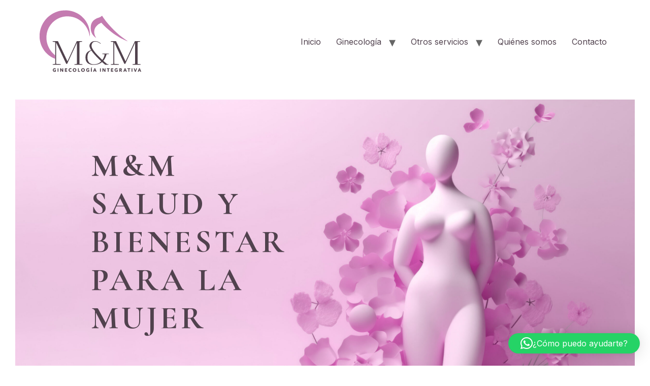

--- FILE ---
content_type: text/html; charset=UTF-8
request_url: https://ginecologiaintegrativa.es/
body_size: 91471
content:
<!doctype html>
<html lang="es" prefix="og: https://ogp.me/ns#">
<head>
	<meta charset="UTF-8">
	<meta name="viewport" content="width=device-width, initial-scale=1">
	<link rel="profile" href="https://gmpg.org/xfn/11">
		<style>img:is([sizes="auto" i], [sizes^="auto," i]) { contain-intrinsic-size: 3000px 1500px }</style>
	
<!-- Optimización para motores de búsqueda de Rank Math -  https://rankmath.com/ -->
<title>Ginecología Integrativa - M&amp;M Ginecología Integrativa</title>
<meta name="description" content="En Clínica M&amp;M, te ofrecemos un espacio donde cuerpo, mente y salud se conectan. Acompañamos a cada mujer en sus distintas etapas vitales con una mirada"/>
<meta name="robots" content="index, follow, max-snippet:-1, max-video-preview:-1, max-image-preview:large"/>
<link rel="canonical" href="https://ginecologiaintegrativa.es/" />
<meta property="og:locale" content="es_ES" />
<meta property="og:type" content="website" />
<meta property="og:title" content="Ginecología Integrativa - M&amp;M Ginecología Integrativa" />
<meta property="og:description" content="En Clínica M&amp;M, te ofrecemos un espacio donde cuerpo, mente y salud se conectan. Acompañamos a cada mujer en sus distintas etapas vitales con una mirada" />
<meta property="og:url" content="https://ginecologiaintegrativa.es/" />
<meta property="og:site_name" content="ginecologiaintegrativa.es" />
<meta property="og:updated_time" content="2025-11-03T22:31:41+02:00" />
<meta property="article:published_time" content="2024-04-18T09:41:10+02:00" />
<meta property="article:modified_time" content="2025-11-03T22:31:41+02:00" />
<meta name="twitter:card" content="summary_large_image" />
<meta name="twitter:title" content="Ginecología Integrativa - M&amp;M Ginecología Integrativa" />
<meta name="twitter:description" content="En Clínica M&amp;M, te ofrecemos un espacio donde cuerpo, mente y salud se conectan. Acompañamos a cada mujer en sus distintas etapas vitales con una mirada" />
<meta name="twitter:label1" content="Escrito por" />
<meta name="twitter:data1" content="mymsaludintegralmujer@gmail.com" />
<meta name="twitter:label2" content="Tiempo de lectura" />
<meta name="twitter:data2" content="1 minuto" />
<script type="application/ld+json" class="rank-math-schema">{"@context":"https://schema.org","@graph":[{"@type":["Person","Organization"],"@id":"https://ginecologiaintegrativa.es/#person","name":"ginecologiaintegrativa.es","logo":{"@type":"ImageObject","@id":"https://ginecologiaintegrativa.es/#logo","url":"https://ginecologiaintegrativa.es/wp-content/uploads/2023/06/logo_principal.svg","contentUrl":"https://ginecologiaintegrativa.es/wp-content/uploads/2023/06/logo_principal.svg","caption":"ginecologiaintegrativa.es","inLanguage":"es"},"image":{"@type":"ImageObject","@id":"https://ginecologiaintegrativa.es/#logo","url":"https://ginecologiaintegrativa.es/wp-content/uploads/2023/06/logo_principal.svg","contentUrl":"https://ginecologiaintegrativa.es/wp-content/uploads/2023/06/logo_principal.svg","caption":"ginecologiaintegrativa.es","inLanguage":"es"}},{"@type":"WebSite","@id":"https://ginecologiaintegrativa.es/#website","url":"https://ginecologiaintegrativa.es","name":"ginecologiaintegrativa.es","publisher":{"@id":"https://ginecologiaintegrativa.es/#person"},"inLanguage":"es","potentialAction":{"@type":"SearchAction","target":"https://ginecologiaintegrativa.es/?s={search_term_string}","query-input":"required name=search_term_string"}},{"@type":"ImageObject","@id":"http://ginecologiaintegrativa.es/wp-content/uploads/2025/07/team-gine-scaled.jpg","url":"http://ginecologiaintegrativa.es/wp-content/uploads/2025/07/team-gine-scaled.jpg","width":"200","height":"200","inLanguage":"es"},{"@type":"WebPage","@id":"https://ginecologiaintegrativa.es/#webpage","url":"https://ginecologiaintegrativa.es/","name":"Ginecolog\u00eda Integrativa - M&amp;M Ginecolog\u00eda Integrativa","datePublished":"2024-04-18T09:41:10+02:00","dateModified":"2025-11-03T22:31:41+02:00","about":{"@id":"https://ginecologiaintegrativa.es/#person"},"isPartOf":{"@id":"https://ginecologiaintegrativa.es/#website"},"primaryImageOfPage":{"@id":"http://ginecologiaintegrativa.es/wp-content/uploads/2025/07/team-gine-scaled.jpg"},"inLanguage":"es"},{"@type":"Person","@id":"https://ginecologiaintegrativa.es/author/mymsaludintegralmujergmail-com/","name":"mymsaludintegralmujer@gmail.com","url":"https://ginecologiaintegrativa.es/author/mymsaludintegralmujergmail-com/","image":{"@type":"ImageObject","@id":"https://secure.gravatar.com/avatar/998f37c79f5cefb99e832c0e491de5a256d2820458f763ddc65e7f57fa4c7074?s=96&amp;d=mm&amp;r=g","url":"https://secure.gravatar.com/avatar/998f37c79f5cefb99e832c0e491de5a256d2820458f763ddc65e7f57fa4c7074?s=96&amp;d=mm&amp;r=g","caption":"mymsaludintegralmujer@gmail.com","inLanguage":"es"},"sameAs":["http://ginecologiaintegrativa.es"]},{"@type":"Article","headline":"Ginecolog\u00eda Integrativa - M&amp;M Ginecolog\u00eda Integrativa","datePublished":"2024-04-18T09:41:10+02:00","dateModified":"2025-11-03T22:31:41+02:00","author":{"@id":"https://ginecologiaintegrativa.es/author/mymsaludintegralmujergmail-com/","name":"mymsaludintegralmujer@gmail.com"},"publisher":{"@id":"https://ginecologiaintegrativa.es/#person"},"description":"En Cl\u00ednica M&amp;M, te ofrecemos un espacio donde cuerpo, mente y salud se conectan. Acompa\u00f1amos a cada mujer en sus distintas etapas vitales con una mirada","name":"Ginecolog\u00eda Integrativa - M&amp;M Ginecolog\u00eda Integrativa","@id":"https://ginecologiaintegrativa.es/#richSnippet","isPartOf":{"@id":"https://ginecologiaintegrativa.es/#webpage"},"image":{"@id":"http://ginecologiaintegrativa.es/wp-content/uploads/2025/07/team-gine-scaled.jpg"},"inLanguage":"es","mainEntityOfPage":{"@id":"https://ginecologiaintegrativa.es/#webpage"}}]}</script>
<!-- /Plugin Rank Math WordPress SEO -->

<link rel='dns-prefetch' href='//use.fontawesome.com' />
<link rel="alternate" type="application/rss+xml" title="M&amp;M Ginecología Integrativa &raquo; Feed" href="https://ginecologiaintegrativa.es/feed/" />
<link rel="alternate" type="application/rss+xml" title="M&amp;M Ginecología Integrativa &raquo; Feed de los comentarios" href="https://ginecologiaintegrativa.es/comments/feed/" />
<script>
window._wpemojiSettings = {"baseUrl":"https:\/\/s.w.org\/images\/core\/emoji\/16.0.1\/72x72\/","ext":".png","svgUrl":"https:\/\/s.w.org\/images\/core\/emoji\/16.0.1\/svg\/","svgExt":".svg","source":{"concatemoji":"https:\/\/ginecologiaintegrativa.es\/wp-includes\/js\/wp-emoji-release.min.js?ver=6.8.3"}};
/*! This file is auto-generated */
!function(s,n){var o,i,e;function c(e){try{var t={supportTests:e,timestamp:(new Date).valueOf()};sessionStorage.setItem(o,JSON.stringify(t))}catch(e){}}function p(e,t,n){e.clearRect(0,0,e.canvas.width,e.canvas.height),e.fillText(t,0,0);var t=new Uint32Array(e.getImageData(0,0,e.canvas.width,e.canvas.height).data),a=(e.clearRect(0,0,e.canvas.width,e.canvas.height),e.fillText(n,0,0),new Uint32Array(e.getImageData(0,0,e.canvas.width,e.canvas.height).data));return t.every(function(e,t){return e===a[t]})}function u(e,t){e.clearRect(0,0,e.canvas.width,e.canvas.height),e.fillText(t,0,0);for(var n=e.getImageData(16,16,1,1),a=0;a<n.data.length;a++)if(0!==n.data[a])return!1;return!0}function f(e,t,n,a){switch(t){case"flag":return n(e,"\ud83c\udff3\ufe0f\u200d\u26a7\ufe0f","\ud83c\udff3\ufe0f\u200b\u26a7\ufe0f")?!1:!n(e,"\ud83c\udde8\ud83c\uddf6","\ud83c\udde8\u200b\ud83c\uddf6")&&!n(e,"\ud83c\udff4\udb40\udc67\udb40\udc62\udb40\udc65\udb40\udc6e\udb40\udc67\udb40\udc7f","\ud83c\udff4\u200b\udb40\udc67\u200b\udb40\udc62\u200b\udb40\udc65\u200b\udb40\udc6e\u200b\udb40\udc67\u200b\udb40\udc7f");case"emoji":return!a(e,"\ud83e\udedf")}return!1}function g(e,t,n,a){var r="undefined"!=typeof WorkerGlobalScope&&self instanceof WorkerGlobalScope?new OffscreenCanvas(300,150):s.createElement("canvas"),o=r.getContext("2d",{willReadFrequently:!0}),i=(o.textBaseline="top",o.font="600 32px Arial",{});return e.forEach(function(e){i[e]=t(o,e,n,a)}),i}function t(e){var t=s.createElement("script");t.src=e,t.defer=!0,s.head.appendChild(t)}"undefined"!=typeof Promise&&(o="wpEmojiSettingsSupports",i=["flag","emoji"],n.supports={everything:!0,everythingExceptFlag:!0},e=new Promise(function(e){s.addEventListener("DOMContentLoaded",e,{once:!0})}),new Promise(function(t){var n=function(){try{var e=JSON.parse(sessionStorage.getItem(o));if("object"==typeof e&&"number"==typeof e.timestamp&&(new Date).valueOf()<e.timestamp+604800&&"object"==typeof e.supportTests)return e.supportTests}catch(e){}return null}();if(!n){if("undefined"!=typeof Worker&&"undefined"!=typeof OffscreenCanvas&&"undefined"!=typeof URL&&URL.createObjectURL&&"undefined"!=typeof Blob)try{var e="postMessage("+g.toString()+"("+[JSON.stringify(i),f.toString(),p.toString(),u.toString()].join(",")+"));",a=new Blob([e],{type:"text/javascript"}),r=new Worker(URL.createObjectURL(a),{name:"wpTestEmojiSupports"});return void(r.onmessage=function(e){c(n=e.data),r.terminate(),t(n)})}catch(e){}c(n=g(i,f,p,u))}t(n)}).then(function(e){for(var t in e)n.supports[t]=e[t],n.supports.everything=n.supports.everything&&n.supports[t],"flag"!==t&&(n.supports.everythingExceptFlag=n.supports.everythingExceptFlag&&n.supports[t]);n.supports.everythingExceptFlag=n.supports.everythingExceptFlag&&!n.supports.flag,n.DOMReady=!1,n.readyCallback=function(){n.DOMReady=!0}}).then(function(){return e}).then(function(){var e;n.supports.everything||(n.readyCallback(),(e=n.source||{}).concatemoji?t(e.concatemoji):e.wpemoji&&e.twemoji&&(t(e.twemoji),t(e.wpemoji)))}))}((window,document),window._wpemojiSettings);
</script>

<style id='wp-emoji-styles-inline-css'>

	img.wp-smiley, img.emoji {
		display: inline !important;
		border: none !important;
		box-shadow: none !important;
		height: 1em !important;
		width: 1em !important;
		margin: 0 0.07em !important;
		vertical-align: -0.1em !important;
		background: none !important;
		padding: 0 !important;
	}
</style>
<style id='font-awesome-svg-styles-default-inline-css'>
.svg-inline--fa {
  display: inline-block;
  height: 1em;
  overflow: visible;
  vertical-align: -.125em;
}
</style>
<link rel='stylesheet' id='font-awesome-svg-styles-css' href='http://ginecologiaintegrativa.es/wp-content/uploads/font-awesome/v6.5.2/css/svg-with-js.css' media='all' />
<style id='font-awesome-svg-styles-inline-css'>
   .wp-block-font-awesome-icon svg::before,
   .wp-rich-text-font-awesome-icon svg::before {content: unset;}
</style>
<style id='global-styles-inline-css'>
:root{--wp--preset--aspect-ratio--square: 1;--wp--preset--aspect-ratio--4-3: 4/3;--wp--preset--aspect-ratio--3-4: 3/4;--wp--preset--aspect-ratio--3-2: 3/2;--wp--preset--aspect-ratio--2-3: 2/3;--wp--preset--aspect-ratio--16-9: 16/9;--wp--preset--aspect-ratio--9-16: 9/16;--wp--preset--color--black: #000000;--wp--preset--color--cyan-bluish-gray: #abb8c3;--wp--preset--color--white: #ffffff;--wp--preset--color--pale-pink: #f78da7;--wp--preset--color--vivid-red: #cf2e2e;--wp--preset--color--luminous-vivid-orange: #ff6900;--wp--preset--color--luminous-vivid-amber: #fcb900;--wp--preset--color--light-green-cyan: #7bdcb5;--wp--preset--color--vivid-green-cyan: #00d084;--wp--preset--color--pale-cyan-blue: #8ed1fc;--wp--preset--color--vivid-cyan-blue: #0693e3;--wp--preset--color--vivid-purple: #9b51e0;--wp--preset--gradient--vivid-cyan-blue-to-vivid-purple: linear-gradient(135deg,rgba(6,147,227,1) 0%,rgb(155,81,224) 100%);--wp--preset--gradient--light-green-cyan-to-vivid-green-cyan: linear-gradient(135deg,rgb(122,220,180) 0%,rgb(0,208,130) 100%);--wp--preset--gradient--luminous-vivid-amber-to-luminous-vivid-orange: linear-gradient(135deg,rgba(252,185,0,1) 0%,rgba(255,105,0,1) 100%);--wp--preset--gradient--luminous-vivid-orange-to-vivid-red: linear-gradient(135deg,rgba(255,105,0,1) 0%,rgb(207,46,46) 100%);--wp--preset--gradient--very-light-gray-to-cyan-bluish-gray: linear-gradient(135deg,rgb(238,238,238) 0%,rgb(169,184,195) 100%);--wp--preset--gradient--cool-to-warm-spectrum: linear-gradient(135deg,rgb(74,234,220) 0%,rgb(151,120,209) 20%,rgb(207,42,186) 40%,rgb(238,44,130) 60%,rgb(251,105,98) 80%,rgb(254,248,76) 100%);--wp--preset--gradient--blush-light-purple: linear-gradient(135deg,rgb(255,206,236) 0%,rgb(152,150,240) 100%);--wp--preset--gradient--blush-bordeaux: linear-gradient(135deg,rgb(254,205,165) 0%,rgb(254,45,45) 50%,rgb(107,0,62) 100%);--wp--preset--gradient--luminous-dusk: linear-gradient(135deg,rgb(255,203,112) 0%,rgb(199,81,192) 50%,rgb(65,88,208) 100%);--wp--preset--gradient--pale-ocean: linear-gradient(135deg,rgb(255,245,203) 0%,rgb(182,227,212) 50%,rgb(51,167,181) 100%);--wp--preset--gradient--electric-grass: linear-gradient(135deg,rgb(202,248,128) 0%,rgb(113,206,126) 100%);--wp--preset--gradient--midnight: linear-gradient(135deg,rgb(2,3,129) 0%,rgb(40,116,252) 100%);--wp--preset--font-size--small: 13px;--wp--preset--font-size--medium: 20px;--wp--preset--font-size--large: 36px;--wp--preset--font-size--x-large: 42px;--wp--preset--spacing--20: 0.44rem;--wp--preset--spacing--30: 0.67rem;--wp--preset--spacing--40: 1rem;--wp--preset--spacing--50: 1.5rem;--wp--preset--spacing--60: 2.25rem;--wp--preset--spacing--70: 3.38rem;--wp--preset--spacing--80: 5.06rem;--wp--preset--shadow--natural: 6px 6px 9px rgba(0, 0, 0, 0.2);--wp--preset--shadow--deep: 12px 12px 50px rgba(0, 0, 0, 0.4);--wp--preset--shadow--sharp: 6px 6px 0px rgba(0, 0, 0, 0.2);--wp--preset--shadow--outlined: 6px 6px 0px -3px rgba(255, 255, 255, 1), 6px 6px rgba(0, 0, 0, 1);--wp--preset--shadow--crisp: 6px 6px 0px rgba(0, 0, 0, 1);}:root { --wp--style--global--content-size: 800px;--wp--style--global--wide-size: 1200px; }:where(body) { margin: 0; }.wp-site-blocks > .alignleft { float: left; margin-right: 2em; }.wp-site-blocks > .alignright { float: right; margin-left: 2em; }.wp-site-blocks > .aligncenter { justify-content: center; margin-left: auto; margin-right: auto; }:where(.wp-site-blocks) > * { margin-block-start: 24px; margin-block-end: 0; }:where(.wp-site-blocks) > :first-child { margin-block-start: 0; }:where(.wp-site-blocks) > :last-child { margin-block-end: 0; }:root { --wp--style--block-gap: 24px; }:root :where(.is-layout-flow) > :first-child{margin-block-start: 0;}:root :where(.is-layout-flow) > :last-child{margin-block-end: 0;}:root :where(.is-layout-flow) > *{margin-block-start: 24px;margin-block-end: 0;}:root :where(.is-layout-constrained) > :first-child{margin-block-start: 0;}:root :where(.is-layout-constrained) > :last-child{margin-block-end: 0;}:root :where(.is-layout-constrained) > *{margin-block-start: 24px;margin-block-end: 0;}:root :where(.is-layout-flex){gap: 24px;}:root :where(.is-layout-grid){gap: 24px;}.is-layout-flow > .alignleft{float: left;margin-inline-start: 0;margin-inline-end: 2em;}.is-layout-flow > .alignright{float: right;margin-inline-start: 2em;margin-inline-end: 0;}.is-layout-flow > .aligncenter{margin-left: auto !important;margin-right: auto !important;}.is-layout-constrained > .alignleft{float: left;margin-inline-start: 0;margin-inline-end: 2em;}.is-layout-constrained > .alignright{float: right;margin-inline-start: 2em;margin-inline-end: 0;}.is-layout-constrained > .aligncenter{margin-left: auto !important;margin-right: auto !important;}.is-layout-constrained > :where(:not(.alignleft):not(.alignright):not(.alignfull)){max-width: var(--wp--style--global--content-size);margin-left: auto !important;margin-right: auto !important;}.is-layout-constrained > .alignwide{max-width: var(--wp--style--global--wide-size);}body .is-layout-flex{display: flex;}.is-layout-flex{flex-wrap: wrap;align-items: center;}.is-layout-flex > :is(*, div){margin: 0;}body .is-layout-grid{display: grid;}.is-layout-grid > :is(*, div){margin: 0;}body{padding-top: 0px;padding-right: 0px;padding-bottom: 0px;padding-left: 0px;}a:where(:not(.wp-element-button)){text-decoration: underline;}:root :where(.wp-element-button, .wp-block-button__link){background-color: #32373c;border-width: 0;color: #fff;font-family: inherit;font-size: inherit;line-height: inherit;padding: calc(0.667em + 2px) calc(1.333em + 2px);text-decoration: none;}.has-black-color{color: var(--wp--preset--color--black) !important;}.has-cyan-bluish-gray-color{color: var(--wp--preset--color--cyan-bluish-gray) !important;}.has-white-color{color: var(--wp--preset--color--white) !important;}.has-pale-pink-color{color: var(--wp--preset--color--pale-pink) !important;}.has-vivid-red-color{color: var(--wp--preset--color--vivid-red) !important;}.has-luminous-vivid-orange-color{color: var(--wp--preset--color--luminous-vivid-orange) !important;}.has-luminous-vivid-amber-color{color: var(--wp--preset--color--luminous-vivid-amber) !important;}.has-light-green-cyan-color{color: var(--wp--preset--color--light-green-cyan) !important;}.has-vivid-green-cyan-color{color: var(--wp--preset--color--vivid-green-cyan) !important;}.has-pale-cyan-blue-color{color: var(--wp--preset--color--pale-cyan-blue) !important;}.has-vivid-cyan-blue-color{color: var(--wp--preset--color--vivid-cyan-blue) !important;}.has-vivid-purple-color{color: var(--wp--preset--color--vivid-purple) !important;}.has-black-background-color{background-color: var(--wp--preset--color--black) !important;}.has-cyan-bluish-gray-background-color{background-color: var(--wp--preset--color--cyan-bluish-gray) !important;}.has-white-background-color{background-color: var(--wp--preset--color--white) !important;}.has-pale-pink-background-color{background-color: var(--wp--preset--color--pale-pink) !important;}.has-vivid-red-background-color{background-color: var(--wp--preset--color--vivid-red) !important;}.has-luminous-vivid-orange-background-color{background-color: var(--wp--preset--color--luminous-vivid-orange) !important;}.has-luminous-vivid-amber-background-color{background-color: var(--wp--preset--color--luminous-vivid-amber) !important;}.has-light-green-cyan-background-color{background-color: var(--wp--preset--color--light-green-cyan) !important;}.has-vivid-green-cyan-background-color{background-color: var(--wp--preset--color--vivid-green-cyan) !important;}.has-pale-cyan-blue-background-color{background-color: var(--wp--preset--color--pale-cyan-blue) !important;}.has-vivid-cyan-blue-background-color{background-color: var(--wp--preset--color--vivid-cyan-blue) !important;}.has-vivid-purple-background-color{background-color: var(--wp--preset--color--vivid-purple) !important;}.has-black-border-color{border-color: var(--wp--preset--color--black) !important;}.has-cyan-bluish-gray-border-color{border-color: var(--wp--preset--color--cyan-bluish-gray) !important;}.has-white-border-color{border-color: var(--wp--preset--color--white) !important;}.has-pale-pink-border-color{border-color: var(--wp--preset--color--pale-pink) !important;}.has-vivid-red-border-color{border-color: var(--wp--preset--color--vivid-red) !important;}.has-luminous-vivid-orange-border-color{border-color: var(--wp--preset--color--luminous-vivid-orange) !important;}.has-luminous-vivid-amber-border-color{border-color: var(--wp--preset--color--luminous-vivid-amber) !important;}.has-light-green-cyan-border-color{border-color: var(--wp--preset--color--light-green-cyan) !important;}.has-vivid-green-cyan-border-color{border-color: var(--wp--preset--color--vivid-green-cyan) !important;}.has-pale-cyan-blue-border-color{border-color: var(--wp--preset--color--pale-cyan-blue) !important;}.has-vivid-cyan-blue-border-color{border-color: var(--wp--preset--color--vivid-cyan-blue) !important;}.has-vivid-purple-border-color{border-color: var(--wp--preset--color--vivid-purple) !important;}.has-vivid-cyan-blue-to-vivid-purple-gradient-background{background: var(--wp--preset--gradient--vivid-cyan-blue-to-vivid-purple) !important;}.has-light-green-cyan-to-vivid-green-cyan-gradient-background{background: var(--wp--preset--gradient--light-green-cyan-to-vivid-green-cyan) !important;}.has-luminous-vivid-amber-to-luminous-vivid-orange-gradient-background{background: var(--wp--preset--gradient--luminous-vivid-amber-to-luminous-vivid-orange) !important;}.has-luminous-vivid-orange-to-vivid-red-gradient-background{background: var(--wp--preset--gradient--luminous-vivid-orange-to-vivid-red) !important;}.has-very-light-gray-to-cyan-bluish-gray-gradient-background{background: var(--wp--preset--gradient--very-light-gray-to-cyan-bluish-gray) !important;}.has-cool-to-warm-spectrum-gradient-background{background: var(--wp--preset--gradient--cool-to-warm-spectrum) !important;}.has-blush-light-purple-gradient-background{background: var(--wp--preset--gradient--blush-light-purple) !important;}.has-blush-bordeaux-gradient-background{background: var(--wp--preset--gradient--blush-bordeaux) !important;}.has-luminous-dusk-gradient-background{background: var(--wp--preset--gradient--luminous-dusk) !important;}.has-pale-ocean-gradient-background{background: var(--wp--preset--gradient--pale-ocean) !important;}.has-electric-grass-gradient-background{background: var(--wp--preset--gradient--electric-grass) !important;}.has-midnight-gradient-background{background: var(--wp--preset--gradient--midnight) !important;}.has-small-font-size{font-size: var(--wp--preset--font-size--small) !important;}.has-medium-font-size{font-size: var(--wp--preset--font-size--medium) !important;}.has-large-font-size{font-size: var(--wp--preset--font-size--large) !important;}.has-x-large-font-size{font-size: var(--wp--preset--font-size--x-large) !important;}
:root :where(.wp-block-pullquote){font-size: 1.5em;line-height: 1.6;}
</style>
<link rel='stylesheet' id='hello-elementor-css' href='https://ginecologiaintegrativa.es/wp-content/themes/hello-elementor/assets/css/reset.css?ver=3.4.4' media='all' />
<link rel='stylesheet' id='hello-elementor-theme-style-css' href='https://ginecologiaintegrativa.es/wp-content/themes/hello-elementor/assets/css/theme.css?ver=3.4.4' media='all' />
<link rel='stylesheet' id='hello-elementor-header-footer-css' href='https://ginecologiaintegrativa.es/wp-content/themes/hello-elementor/assets/css/header-footer.css?ver=3.4.4' media='all' />
<link rel='stylesheet' id='elementor-frontend-css' href='https://ginecologiaintegrativa.es/wp-content/uploads/elementor/css/custom-frontend.min.css?ver=1764717784' media='all' />
<link rel='stylesheet' id='elementor-post-9-css' href='https://ginecologiaintegrativa.es/wp-content/uploads/elementor/css/post-9.css?ver=1764717784' media='all' />
<link rel='stylesheet' id='widget-heading-css' href='https://ginecologiaintegrativa.es/wp-content/plugins/elementor/assets/css/widget-heading.min.css?ver=3.32.5' media='all' />
<link rel='stylesheet' id='widget-icon-box-css' href='https://ginecologiaintegrativa.es/wp-content/uploads/elementor/css/custom-widget-icon-box.min.css?ver=1764717784' media='all' />
<link rel='stylesheet' id='font-awesome-5-all-css' href='https://ginecologiaintegrativa.es/wp-content/plugins/elementor/assets/lib/font-awesome/css/all.min.css?ver=3.32.5' media='all' />
<link rel='stylesheet' id='font-awesome-4-shim-css' href='https://ginecologiaintegrativa.es/wp-content/plugins/elementor/assets/lib/font-awesome/css/v4-shims.min.css?ver=3.32.5' media='all' />
<link rel='stylesheet' id='e-animation-fadeInDown-css' href='https://ginecologiaintegrativa.es/wp-content/plugins/elementor/assets/lib/animations/styles/fadeInDown.min.css?ver=3.32.5' media='all' />
<link rel='stylesheet' id='widget-image-css' href='https://ginecologiaintegrativa.es/wp-content/plugins/elementor/assets/css/widget-image.min.css?ver=3.32.5' media='all' />
<link rel='stylesheet' id='e-animation-fadeInLeft-css' href='https://ginecologiaintegrativa.es/wp-content/plugins/elementor/assets/lib/animations/styles/fadeInLeft.min.css?ver=3.32.5' media='all' />
<link rel='stylesheet' id='e-animation-fadeInRight-css' href='https://ginecologiaintegrativa.es/wp-content/plugins/elementor/assets/lib/animations/styles/fadeInRight.min.css?ver=3.32.5' media='all' />
<link rel='stylesheet' id='elementor-post-507-css' href='https://ginecologiaintegrativa.es/wp-content/uploads/elementor/css/post-507.css?ver=1764717785' media='all' />
<link rel='stylesheet' id='elementor-post-60-css' href='https://ginecologiaintegrativa.es/wp-content/uploads/elementor/css/post-60.css?ver=1764717785' media='all' />
<link rel='stylesheet' id='elementor-gf-roboto-css' href='https://fonts.googleapis.com/css?family=Roboto:100,100italic,200,200italic,300,300italic,400,400italic,500,500italic,600,600italic,700,700italic,800,800italic,900,900italic&#038;display=auto' media='all' />
<link rel='stylesheet' id='elementor-gf-robotoslab-css' href='https://fonts.googleapis.com/css?family=Roboto+Slab:100,100italic,200,200italic,300,300italic,400,400italic,500,500italic,600,600italic,700,700italic,800,800italic,900,900italic&#038;display=auto' media='all' />
<link rel='stylesheet' id='elementor-gf-inter-css' href='https://fonts.googleapis.com/css?family=Inter:100,100italic,200,200italic,300,300italic,400,400italic,500,500italic,600,600italic,700,700italic,800,800italic,900,900italic&#038;display=auto' media='all' />
<link rel='stylesheet' id='elementor-gf-poppins-css' href='https://fonts.googleapis.com/css?family=Poppins:100,100italic,200,200italic,300,300italic,400,400italic,500,500italic,600,600italic,700,700italic,800,800italic,900,900italic&#038;display=auto' media='all' />
<link rel='stylesheet' id='elementor-gf-cormorantgaramond-css' href='https://fonts.googleapis.com/css?family=Cormorant+Garamond:100,100italic,200,200italic,300,300italic,400,400italic,500,500italic,600,600italic,700,700italic,800,800italic,900,900italic&#038;display=auto' media='all' />
<script id="font-awesome-official-js-before">
FontAwesomeConfig = { searchPseudoElements: true };
</script>
<script defer crossorigin="anonymous" integrity="sha384-QvGJBgkqeVjFCXW39Q3psy0yEymI5WTMC5V+6LnvmNIeDfvGo1AI/j0AlTrID9lQ" src="https://use.fontawesome.com/releases/v6.5.2/js/all.js" id="font-awesome-official-js"></script>
<script defer crossorigin="anonymous" integrity="sha384-tj5YmFIdBVO/XRERdNj8QOyAFv67yagv304wrKG+kWqr14aj14FTlN5L5ijoDM9a" src="https://use.fontawesome.com/releases/v6.5.2/js/v4-shims.js" id="font-awesome-official-v4shim-js"></script>
<script src="https://ginecologiaintegrativa.es/wp-includes/js/jquery/jquery.min.js?ver=3.7.1" id="jquery-core-js"></script>
<script src="https://ginecologiaintegrativa.es/wp-includes/js/jquery/jquery-migrate.min.js?ver=3.4.1" id="jquery-migrate-js"></script>
<script src="https://ginecologiaintegrativa.es/wp-content/plugins/elementor/assets/lib/font-awesome/js/v4-shims.min.js?ver=3.32.5" id="font-awesome-4-shim-js"></script>
<link rel="https://api.w.org/" href="https://ginecologiaintegrativa.es/wp-json/" /><link rel="alternate" title="JSON" type="application/json" href="https://ginecologiaintegrativa.es/wp-json/wp/v2/pages/507" /><link rel="EditURI" type="application/rsd+xml" title="RSD" href="https://ginecologiaintegrativa.es/xmlrpc.php?rsd" />
<meta name="generator" content="WordPress 6.8.3" />
<link rel='shortlink' href='https://ginecologiaintegrativa.es/' />
<link rel="alternate" title="oEmbed (JSON)" type="application/json+oembed" href="https://ginecologiaintegrativa.es/wp-json/oembed/1.0/embed?url=https%3A%2F%2Fginecologiaintegrativa.es%2F" />
<link rel="alternate" title="oEmbed (XML)" type="text/xml+oembed" href="https://ginecologiaintegrativa.es/wp-json/oembed/1.0/embed?url=https%3A%2F%2Fginecologiaintegrativa.es%2F&#038;format=xml" />
<meta name="generator" content="Elementor 3.32.5; features: e_font_icon_svg, additional_custom_breakpoints; settings: css_print_method-external, google_font-enabled, font_display-auto">
			<style>
				.e-con.e-parent:nth-of-type(n+4):not(.e-lazyloaded):not(.e-no-lazyload),
				.e-con.e-parent:nth-of-type(n+4):not(.e-lazyloaded):not(.e-no-lazyload) * {
					background-image: none !important;
				}
				@media screen and (max-height: 1024px) {
					.e-con.e-parent:nth-of-type(n+3):not(.e-lazyloaded):not(.e-no-lazyload),
					.e-con.e-parent:nth-of-type(n+3):not(.e-lazyloaded):not(.e-no-lazyload) * {
						background-image: none !important;
					}
				}
				@media screen and (max-height: 640px) {
					.e-con.e-parent:nth-of-type(n+2):not(.e-lazyloaded):not(.e-no-lazyload),
					.e-con.e-parent:nth-of-type(n+2):not(.e-lazyloaded):not(.e-no-lazyload) * {
						background-image: none !important;
					}
				}
			</style>
			<link rel="icon" href="https://ginecologiaintegrativa.es/wp-content/uploads/2023/06/favicon.svg" sizes="32x32" />
<link rel="icon" href="https://ginecologiaintegrativa.es/wp-content/uploads/2023/06/favicon.svg" sizes="192x192" />
<link rel="apple-touch-icon" href="https://ginecologiaintegrativa.es/wp-content/uploads/2023/06/favicon.svg" />
<meta name="msapplication-TileImage" content="https://ginecologiaintegrativa.es/wp-content/uploads/2023/06/favicon.svg" />
		<style id="wp-custom-css">
			

/** Start Template Kit CSS: Modern Clinic (css/customizer.css) **/

/* Envato Custom CSS for elementor Template Kit 130 */
/* Illustrations by http://undraw.co */

.envato-kit-130-editor .alignleft {
	float: left;
	margin: 0 15px 15px 0
}

/* Button group - using inner section
 * - override default inner section center alignment
 */
.envato-kit-130-buttongroup-left .elementor-container {
	margin-left: 0;
}

/** End Template Kit CSS: Modern Clinic (css/customizer.css) **/



/** Start Block Kit CSS: 142-3-a175df65179b9ef6a5ca9f1b2c0202b9 **/

.envato-block__preview{
	overflow: visible;
}

/* Border Radius */
.envato-kit-139-accordion .elementor-widget-container{
	border-radius: 10px !important;
}
.envato-kit-139-map iframe,
.envato-kit-139-slider .slick-slide,
.envato-kit-139-flipbox .elementor-flip-box div{
		border-radius: 10px !important;

}


/** End Block Kit CSS: 142-3-a175df65179b9ef6a5ca9f1b2c0202b9 **/



/** Start Block Kit CSS: 144-3-3a7d335f39a8579c20cdf02f8d462582 **/

.envato-block__preview{overflow: visible;}

/* Envato Kit 141 Custom Styles - Applied to the element under Advanced */

.elementor-headline-animation-type-drop-in .elementor-headline-dynamic-wrapper{
	text-align: center;
}
.envato-kit-141-top-0 h1,
.envato-kit-141-top-0 h2,
.envato-kit-141-top-0 h3,
.envato-kit-141-top-0 h4,
.envato-kit-141-top-0 h5,
.envato-kit-141-top-0 h6,
.envato-kit-141-top-0 p {
	margin-top: 0;
}

.envato-kit-141-newsletter-inline .elementor-field-textual.elementor-size-md {
	padding-left: 1.5rem;
	padding-right: 1.5rem;
}

.envato-kit-141-bottom-0 p {
	margin-bottom: 0;
}

.envato-kit-141-bottom-8 .elementor-price-list .elementor-price-list-item .elementor-price-list-header {
	margin-bottom: .5rem;
}

.envato-kit-141.elementor-widget-testimonial-carousel.elementor-pagination-type-bullets .swiper-container {
	padding-bottom: 52px;
}

.envato-kit-141-display-inline {
	display: inline-block;
}

.envato-kit-141 .elementor-slick-slider ul.slick-dots {
	bottom: -40px;
}

/** End Block Kit CSS: 144-3-3a7d335f39a8579c20cdf02f8d462582 **/



/** Start Template Kit CSS: Spa Salon (css/customizer.css) **/

.envato-button-inline{
	display:inline-block;
}

.envato-testimonial .elementor-testimonial-meta{
	margin-top: 40px;
}

.envato-testimonial .elementor-testimonial-wrapper .elementor-testimonial-meta.elementor-testimonial-image-position-top .elementor-testimonial-image{
	margin-bottom: 10px;
}

.envato-drop-cap .elementor-drop-cap{
	margin-left: 25px;
	
}

/** End Template Kit CSS: Spa Salon (css/customizer.css) **/

		</style>
		</head>
<body class="home wp-singular page-template page-template-elementor_header_footer page page-id-507 wp-custom-logo wp-embed-responsive wp-theme-hello-elementor hello-elementor-default elementor-default elementor-template-full-width elementor-kit-9 elementor-page elementor-page-507">


<a class="skip-link screen-reader-text" href="#content">Ir al contenido</a>

<header id="site-header" class="site-header dynamic-header menu-dropdown-tablet">
	<div class="header-inner">
		<div class="site-branding show-logo">
							<div class="site-logo show">
					<a href="https://ginecologiaintegrativa.es/" class="custom-logo-link" rel="home" aria-current="page"><img width="238" height="147" src="https://ginecologiaintegrativa.es/wp-content/uploads/2023/06/logo_principal.svg" class="custom-logo" alt="M&amp;M Ginecología Integrativa" decoding="async" /></a>				</div>
					</div>

					<nav class="site-navigation show" aria-label="Menú principal">
				<ul id="menu-principal" class="menu"><li id="menu-item-25" class="menu-item menu-item-type-custom menu-item-object-custom current-menu-item current_page_item menu-item-home menu-item-25"><a href="https://ginecologiaintegrativa.es/" aria-current="page">Inicio</a></li>
<li id="menu-item-1096" class="menu-item menu-item-type-custom menu-item-object-custom menu-item-has-children menu-item-1096"><a href="#">Ginecología</a>
<ul class="sub-menu">
	<li id="menu-item-1543" class="menu-item menu-item-type-post_type menu-item-object-page menu-item-1543"><a href="https://ginecologiaintegrativa.es/ginecologia-integrativa-4/">Ginecología integrativa</a></li>
	<li id="menu-item-1217" class="menu-item menu-item-type-post_type menu-item-object-page menu-item-1217"><a href="https://ginecologiaintegrativa.es/ginecologia-estetica-funcional-y-regenerativa/">Ginecología Estética, Funcional y Regenerativa</a></li>
</ul>
</li>
<li id="menu-item-1548" class="menu-item menu-item-type-custom menu-item-object-custom menu-item-has-children menu-item-1548"><a href="#">Otros servicios</a>
<ul class="sub-menu">
	<li id="menu-item-1098" class="menu-item menu-item-type-post_type menu-item-object-page menu-item-1098"><a href="https://ginecologiaintegrativa.es/entrenamiento/">Entrenamiento Funcional para Mujeres</a></li>
	<li id="menu-item-1099" class="menu-item menu-item-type-post_type menu-item-object-page menu-item-1099"><a href="https://ginecologiaintegrativa.es/suelo-pelvico/">Fisioterapia del Suelo Pélvico</a></li>
	<li id="menu-item-1121" class="menu-item menu-item-type-post_type menu-item-object-page menu-item-1121"><a href="https://ginecologiaintegrativa.es/medicina-estetica-y-antienvejecimiento/">Medicina Estética y Antienvejecimiento</a></li>
</ul>
</li>
<li id="menu-item-23" class="menu-item menu-item-type-post_type menu-item-object-page menu-item-23"><a href="https://ginecologiaintegrativa.es/quienes-somos/">Quiénes somos</a></li>
<li id="menu-item-22" class="menu-item menu-item-type-post_type menu-item-object-page menu-item-22"><a href="https://ginecologiaintegrativa.es/contacto/">Contacto</a></li>
</ul>			</nav>
							<div class="site-navigation-toggle-holder show">
				<button type="button" class="site-navigation-toggle" aria-label="Menu">
					<span class="site-navigation-toggle-icon" aria-hidden="true"></span>
				</button>
			</div>
			<nav class="site-navigation-dropdown show" aria-label="Menú móvil" aria-hidden="true" inert>
				<ul id="menu-principal-1" class="menu"><li class="menu-item menu-item-type-custom menu-item-object-custom current-menu-item current_page_item menu-item-home menu-item-25"><a href="https://ginecologiaintegrativa.es/" aria-current="page">Inicio</a></li>
<li class="menu-item menu-item-type-custom menu-item-object-custom menu-item-has-children menu-item-1096"><a href="#">Ginecología</a>
<ul class="sub-menu">
	<li class="menu-item menu-item-type-post_type menu-item-object-page menu-item-1543"><a href="https://ginecologiaintegrativa.es/ginecologia-integrativa-4/">Ginecología integrativa</a></li>
	<li class="menu-item menu-item-type-post_type menu-item-object-page menu-item-1217"><a href="https://ginecologiaintegrativa.es/ginecologia-estetica-funcional-y-regenerativa/">Ginecología Estética, Funcional y Regenerativa</a></li>
</ul>
</li>
<li class="menu-item menu-item-type-custom menu-item-object-custom menu-item-has-children menu-item-1548"><a href="#">Otros servicios</a>
<ul class="sub-menu">
	<li class="menu-item menu-item-type-post_type menu-item-object-page menu-item-1098"><a href="https://ginecologiaintegrativa.es/entrenamiento/">Entrenamiento Funcional para Mujeres</a></li>
	<li class="menu-item menu-item-type-post_type menu-item-object-page menu-item-1099"><a href="https://ginecologiaintegrativa.es/suelo-pelvico/">Fisioterapia del Suelo Pélvico</a></li>
	<li class="menu-item menu-item-type-post_type menu-item-object-page menu-item-1121"><a href="https://ginecologiaintegrativa.es/medicina-estetica-y-antienvejecimiento/">Medicina Estética y Antienvejecimiento</a></li>
</ul>
</li>
<li class="menu-item menu-item-type-post_type menu-item-object-page menu-item-23"><a href="https://ginecologiaintegrativa.es/quienes-somos/">Quiénes somos</a></li>
<li class="menu-item menu-item-type-post_type menu-item-object-page menu-item-22"><a href="https://ginecologiaintegrativa.es/contacto/">Contacto</a></li>
</ul>			</nav>
			</div>
</header>
		<div data-elementor-type="wp-page" data-elementor-id="507" class="elementor elementor-507" data-elementor-post-type="page">
						<section class="elementor-section elementor-top-section elementor-element elementor-element-5eb2e7e1 elementor-section-height-min-height elementor-section-items-stretch elementor-section-full_width elementor-section-height-default" data-id="5eb2e7e1" data-element_type="section" data-settings="{&quot;background_background&quot;:&quot;classic&quot;}">
							<div class="elementor-background-overlay"></div>
							<div class="elementor-container elementor-column-gap-no">
					<div class="elementor-column elementor-col-100 elementor-top-column elementor-element elementor-element-6e445e37" data-id="6e445e37" data-element_type="column">
			<div class="elementor-widget-wrap elementor-element-populated">
						<section class="elementor-section elementor-inner-section elementor-element elementor-element-3cae548 elementor-section-boxed elementor-section-height-default elementor-section-height-default" data-id="3cae548" data-element_type="section">
						<div class="elementor-container elementor-column-gap-default">
					<div class="elementor-column elementor-col-50 elementor-inner-column elementor-element elementor-element-4f28f54d" data-id="4f28f54d" data-element_type="column">
			<div class="elementor-widget-wrap elementor-element-populated">
						<div class="elementor-element elementor-element-4c51fea3 elementor-widget elementor-widget-heading" data-id="4c51fea3" data-element_type="widget" data-widget_type="heading.default">
				<div class="elementor-widget-container">
					<h1 class="elementor-heading-title elementor-size-default">M&amp;M<BR>
SALUD Y BIENESTAR PARA LA MUJER</h1>				</div>
				</div>
					</div>
		</div>
				<div class="elementor-column elementor-col-50 elementor-inner-column elementor-element elementor-element-d0e25d9" data-id="d0e25d9" data-element_type="column">
			<div class="elementor-widget-wrap">
							</div>
		</div>
					</div>
		</section>
					</div>
		</div>
					</div>
		</section>
				<section class="elementor-section elementor-top-section elementor-element elementor-element-41d9af17 elementor-section-boxed elementor-section-height-default elementor-section-height-default" data-id="41d9af17" data-element_type="section" data-settings="{&quot;background_background&quot;:&quot;classic&quot;}">
						<div class="elementor-container elementor-column-gap-default">
					<div class="elementor-column elementor-col-100 elementor-top-column elementor-element elementor-element-54bb3f4" data-id="54bb3f4" data-element_type="column">
			<div class="elementor-widget-wrap elementor-element-populated">
						<section class="elementor-section elementor-inner-section elementor-element elementor-element-5ecc44ea elementor-section-full_width elementor-section-height-default elementor-section-height-default elementor-invisible" data-id="5ecc44ea" data-element_type="section" data-settings="{&quot;background_background&quot;:&quot;classic&quot;,&quot;animation&quot;:&quot;fadeInDown&quot;}">
						<div class="elementor-container elementor-column-gap-default">
					<div class="elementor-column elementor-col-50 elementor-inner-column elementor-element elementor-element-3af74ff0" data-id="3af74ff0" data-element_type="column">
			<div class="elementor-widget-wrap elementor-element-populated">
						<div class="elementor-element elementor-element-72144703 elementor-widget elementor-widget-heading" data-id="72144703" data-element_type="widget" data-widget_type="heading.default">
				<div class="elementor-widget-container">
					<h2 class="elementor-heading-title elementor-size-default">Salud femenina con un enfoque integrativo, respetuoso y actual</h2>				</div>
				</div>
					</div>
		</div>
				<div class="elementor-column elementor-col-50 elementor-inner-column elementor-element elementor-element-5052f0c8" data-id="5052f0c8" data-element_type="column">
			<div class="elementor-widget-wrap elementor-element-populated">
						<div class="elementor-element elementor-element-1aa3f00b elementor-widget elementor-widget-text-editor" data-id="1aa3f00b" data-element_type="widget" data-widget_type="text-editor.default">
				<div class="elementor-widget-container">
									<p><span style="color: #252424; font-family: 'Open Sans', sans-serif; font-size: 16px; font-weight: 300; letter-spacing: 0.2px;">En </span><span style="color: #252424; font-family: 'Open Sans', sans-serif; font-size: 16px; letter-spacing: 0.2px;">Clínica M&amp;M</span><span style="color: #252424; font-family: 'Open Sans', sans-serif; font-size: 16px; font-weight: 300; letter-spacing: 0.2px;">, te ofrecemos un espacio donde cuerpo, mente y salud se conectan. Acompañamos a cada mujer en sus distintas etapas vitales con una mirada holística y personalizad.</span></p><p><span style="color: #252424; font-family: 'Open Sans', sans-serif; font-size: 16px; font-weight: 300; letter-spacing: 0.2px;">Nuestro objetivo no sólo es tratar el “problema”, sino prevenir que aparezca.</span></p><p><span style="color: #252424; font-family: 'Open Sans', sans-serif; font-size: 16px; font-weight: 300; letter-spacing: 0.2px;">De esta forma te ayudaremos a ser más libre, controlar y disfrutar de tus deseos</span></p>								</div>
				</div>
					</div>
		</div>
					</div>
		</section>
					</div>
		</div>
					</div>
		</section>
				<section class="elementor-section elementor-top-section elementor-element elementor-element-2aaee247 elementor-section-boxed elementor-section-height-default elementor-section-height-default" data-id="2aaee247" data-element_type="section" data-settings="{&quot;background_background&quot;:&quot;classic&quot;}">
						<div class="elementor-container elementor-column-gap-default">
					<div class="elementor-column elementor-col-50 elementor-top-column elementor-element elementor-element-3e38dc76 elementor-invisible" data-id="3e38dc76" data-element_type="column" data-settings="{&quot;animation&quot;:&quot;fadeInLeft&quot;,&quot;animation_delay&quot;:400}">
			<div class="elementor-widget-wrap elementor-element-populated">
						<div class="elementor-element elementor-element-1ebeb9b6 elementor-widget elementor-widget-image" data-id="1ebeb9b6" data-element_type="widget" data-widget_type="image.default">
				<div class="elementor-widget-container">
																<a href="http://ginecologiaintegrativa.es/wp-content/uploads/2025/07/team-gine-scaled.jpg" data-elementor-open-lightbox="yes" data-elementor-lightbox-title="team gine" data-e-action-hash="#elementor-action%3Aaction%3Dlightbox%26settings%3DeyJpZCI6MTI4MywidXJsIjoiaHR0cHM6XC9cL2dpbmVjb2xvZ2lhaW50ZWdyYXRpdmEuZXNcL3dwLWNvbnRlbnRcL3VwbG9hZHNcLzIwMjVcLzA3XC90ZWFtLWdpbmUtc2NhbGVkLmpwZyJ9">
							<img fetchpriority="high" decoding="async" width="1703" height="2560" src="https://ginecologiaintegrativa.es/wp-content/uploads/2025/07/team-gine-scaled.jpg" class="attachment-full size-full wp-image-1283" alt="" srcset="https://ginecologiaintegrativa.es/wp-content/uploads/2025/07/team-gine-scaled.jpg 1703w, https://ginecologiaintegrativa.es/wp-content/uploads/2025/07/team-gine-200x300.jpg 200w, https://ginecologiaintegrativa.es/wp-content/uploads/2025/07/team-gine-681x1024.jpg 681w, https://ginecologiaintegrativa.es/wp-content/uploads/2025/07/team-gine-768x1154.jpg 768w, https://ginecologiaintegrativa.es/wp-content/uploads/2025/07/team-gine-1022x1536.jpg 1022w, https://ginecologiaintegrativa.es/wp-content/uploads/2025/07/team-gine-1363x2048.jpg 1363w" sizes="(max-width: 1703px) 100vw, 1703px" />								</a>
															</div>
				</div>
					</div>
		</div>
				<div class="elementor-column elementor-col-50 elementor-top-column elementor-element elementor-element-6ff73fba elementor-invisible" data-id="6ff73fba" data-element_type="column" data-settings="{&quot;background_background&quot;:&quot;classic&quot;,&quot;animation&quot;:&quot;fadeInRight&quot;,&quot;animation_delay&quot;:400}">
			<div class="elementor-widget-wrap elementor-element-populated">
						<div class="elementor-element elementor-element-270d2144 elementor-widget elementor-widget-heading" data-id="270d2144" data-element_type="widget" data-widget_type="heading.default">
				<div class="elementor-widget-container">
					<h2 class="elementor-heading-title elementor-size-default">Porque la salud de la mujer no se trata solo de síntomas, sino de entender su ciclo, sus emociones y su estilo de vida.</h2>				</div>
				</div>
				<div class="elementor-element elementor-element-1f66d8c6 elementor-widget elementor-widget-text-editor" data-id="1f66d8c6" data-element_type="widget" data-widget_type="text-editor.default">
				<div class="elementor-widget-container">
									<p class="p1">Somos un equipo de especialistas en ginecología integrativa, nutrición, medicina estética, fisioterapia de suelo pélvico, entrenamiento funcional femenino y más. Combinamos medicina basada en evidencia con un trato cercano y respetuoso con el cuerpo femenino.<span class="s1">.</span>								</div>
				</div>
					</div>
		</div>
					</div>
		</section>
				<section class="elementor-section elementor-top-section elementor-element elementor-element-7be27291 elementor-section-boxed elementor-section-height-default elementor-section-height-default" data-id="7be27291" data-element_type="section" data-settings="{&quot;background_background&quot;:&quot;classic&quot;}">
						<div class="elementor-container elementor-column-gap-default">
					<div class="elementor-column elementor-col-100 elementor-top-column elementor-element elementor-element-e57825" data-id="e57825" data-element_type="column" data-settings="{&quot;background_background&quot;:&quot;classic&quot;}">
			<div class="elementor-widget-wrap elementor-element-populated">
						<div class="elementor-element elementor-element-1f7d7da elementor-widget elementor-widget-heading" data-id="1f7d7da" data-element_type="widget" data-widget_type="heading.default">
				<div class="elementor-widget-container">
					<h2 class="elementor-heading-title elementor-size-default">NUESTROS SERVICIOS</h2>				</div>
				</div>
		<div class="elementor-element elementor-element-eb37294 e-grid e-con-boxed e-con e-parent" data-id="eb37294" data-element_type="container">
					<div class="e-con-inner">
				<div class="elementor-element elementor-element-f2f981e elementor-view-default elementor-position-top elementor-mobile-position-top elementor-widget elementor-widget-icon-box" data-id="f2f981e" data-element_type="widget" data-widget_type="icon-box.default">
				<div class="elementor-widget-container">
							<div class="elementor-icon-box-wrapper">

						<div class="elementor-icon-box-icon">
				<a href="https://ginecologiaintegrativa.es/ginecologia-integrativa-4/" class="elementor-icon" tabindex="-1" aria-label="Ginecología Integrativa">
				<svg xmlns="http://www.w3.org/2000/svg" id="Capa_1" data-name="Capa 1" viewBox="0 0 141.73 141.73"><defs><style>      .cls-1 {        fill: #c47bb0;        stroke-width: 0px;      }    </style></defs><g><path class="cls-1" d="M386.82-55.37c-7.73,0-15.13-2.43-19.68-9.06-2.33-3.39-4.95-6.01-7.79-7.8-6.39-4.01-9.19-9.37-7.89-15.08,1.55-6.83,7.81-11.61,14.88-11.35,3.63.13,6.95,1.38,9.88,3.72,3.24,2.59,5.33,5.42,6.56,8.06.29-.23.61-.45.96-.63,1.14-.59,2.4-.78,3.79-.58.22-1.05.66-2.22,1.54-3.21.8-.89,2.27-1.95,4.76-1.95,4.72,0,12.27,1.59,17.68,5.09,2.02,1.3,2.7,3.9,1.59,6.04l-1.03,1.98c.8,2.21,2.49,8.13.26,13.54-1.47,3.57-4.32,6.2-8.48,7.83-5.14,2.01-11.18,3.4-17.02,3.4ZM365.81-94.82c-4.99,0-9.51,3.54-10.61,8.36-.94,4.12,1.15,7.81,6.19,10.97,3.29,2.07,6.29,5.05,8.92,8.88,7.19,10.47,23.58,7.59,32.13,4.25,3.13-1.23,5.25-3.14,6.31-5.69,2.13-5.14-.54-11.37-.57-11.43-.23-.53-.21-1.15.05-1.66l1.43-2.75c.19-.36.07-.81-.26-1.03-4.54-2.94-11.28-4.47-15.59-4.47-1.29,0-1.74.5-1.89.66-.77.85-.8,2.43-.74,2.97.07.68-.23,1.35-.79,1.75-.55.4-1.28.49-1.9.21-1.28-.56-2.28-.66-2.99-.29-.83.43-1.23,1.47-1.37,1.93.1.83.1,1.59.03,2.28-.25,2.36-1.39,4.21-3.12,5.07-.95.48-2.11.09-2.58-.86-.48-.95-.09-2.11.86-2.58.54-.27.91-1.01,1.01-2.04.05-.5.04-1.05-.04-1.65-.01-.06-.02-.13-.03-.19-.45-2.86-2.46-6.59-6.47-9.79-2.27-1.81-4.84-2.79-7.62-2.89-.13,0-.25,0-.38,0Z"></path><path class="cls-1" d="M409.94-78.32c-.34,0-.68-.09-.99-.28-.05-.03-4.82-2.86-11.92-4.26-1.04-.21-1.72-1.22-1.52-2.26.21-1.04,1.21-1.72,2.26-1.52,7.8,1.53,12.95,4.61,13.17,4.74.91.55,1.2,1.73.65,2.64-.36.6-1,.93-1.65.93Z"></path><path class="cls-1" d="M382.37-43.8c-21.59,0-42.24-8.03-58.14-22.62-1.68-1.54-1.9-4.09-.53-5.93l32.63-43.55c.82-1.1,2.08-1.74,3.45-1.77,1.37-.04,2.67.56,3.55,1.63,4.37,5.32,11.84,8.75,19.04,8.75s14.7-3.45,19.06-8.78c.87-1.06,2.17-1.6,3.52-1.64,1.36.02,2.62.66,3.45,1.74l33.07,43.15c1.4,1.83,1.2,4.38-.47,5.94-15.97,14.88-36.79,23.07-58.63,23.07ZM359.88-113.82c-.14,0-.32.05-.46.23l-32.63,43.55c-.18.24-.16.59.05.78,15.19,13.93,34.91,21.6,55.53,21.6s40.75-7.83,56-22.04c.21-.2.23-.54.04-.78l-33.07-43.15c-.15-.19-.3-.25-.46-.23-.11,0-.31.03-.47.23-5.14,6.29-13.59,10.19-22.04,10.19s-16.87-3.89-22.01-10.16c-.16-.2-.36-.23-.47-.23Z"></path><path class="cls-1" d="M383.25-96.83c-1.04,0-1.89-.83-1.92-1.87-.03-1.06.81-1.95,1.87-1.98,7.22-.2,14.38-3.01,18.69-7.33.75-.75,1.97-.75,2.72,0,.75.75.75,1.97,0,2.72-4.97,4.99-13.14,8.23-21.3,8.46-.02,0-.04,0-.05,0Z"></path><path class="cls-1" d="M331.47-60.95c-.41,0-.82-.13-1.17-.4-.84-.65-1-1.86-.35-2.7l13.81-17.88c.65-.84,1.86-1,2.7-.35.84.65,1,1.86.35,2.7l-13.81,17.88c-.38.49-.95.75-1.52.75Z"></path><path class="cls-1" d="M433.17-61.68c-.58,0-1.15-.26-1.52-.75l-13.24-17.15c-.65-.84-.49-2.05.35-2.7.84-.65,2.05-.49,2.7.35l13.24,17.15c.65.84.49,2.05-.35,2.7-.35.27-.76.4-1.17.4Z"></path><path class="cls-1" d="M425.9-129.73c-1.06,0-1.92-.86-1.92-1.92v-2.35c0-1.06.86-1.92,1.92-1.92s1.92.86,1.92,1.92v2.35c0,1.06-.86,1.92-1.92,1.92Z"></path><path class="cls-1" d="M432.29-125.28h-2.35c-1.06,0-1.92-.86-1.92-1.92s.86-1.92,1.92-1.92h2.35c1.06,0,1.92.86,1.92,1.92s-.86,1.92-1.92,1.92Z"></path><path class="cls-1" d="M421.86-125.28h-2.35c-1.06,0-1.92-.86-1.92-1.92s.86-1.92,1.92-1.92h2.35c1.06,0,1.92.86,1.92,1.92s-.86,1.92-1.92,1.92Z"></path><path class="cls-1" d="M425.9-118.48c-1.06,0-1.92-.86-1.92-1.92v-2.35c0-1.06.86-1.92,1.92-1.92s1.92.86,1.92,1.92v2.35c0,1.06-.86,1.92-1.92,1.92Z"></path><path class="cls-1" d="M338.4-122.93c-1.06,0-1.92-.86-1.92-1.92v-2.35c0-1.06.86-1.92,1.92-1.92s1.92.86,1.92,1.92v2.35c0,1.06-.86,1.92-1.92,1.92Z"></path><path class="cls-1" d="M344.79-118.48h-2.35c-1.06,0-1.92-.86-1.92-1.92s.86-1.92,1.92-1.92h2.35c1.06,0,1.92.86,1.92,1.92s-.86,1.92-1.92,1.92Z"></path><path class="cls-1" d="M334.35-118.48h-2.35c-1.06,0-1.92-.86-1.92-1.92s.86-1.92,1.92-1.92h2.35c1.06,0,1.92.86,1.92,1.92s-.86,1.92-1.92,1.92Z"></path><path class="cls-1" d="M338.4-111.68c-1.06,0-1.92-.86-1.92-1.92v-2.35c0-1.06.86-1.92,1.92-1.92s1.92.86,1.92,1.92v2.35c0,1.06-.86,1.92-1.92,1.92Z"></path><path class="cls-1" d="M338.38-36.83c-1.06,0-1.92-.86-1.92-1.92v-2.35c0-1.06.86-1.92,1.92-1.92s1.92.86,1.92,1.92v2.35c0,1.06-.86,1.92-1.92,1.92Z"></path><path class="cls-1" d="M344.77-32.39h-2.35c-1.06,0-1.92-.86-1.92-1.92s.86-1.92,1.92-1.92h2.35c1.06,0,1.92.86,1.92,1.92s-.86,1.92-1.92,1.92Z"></path><path class="cls-1" d="M334.34-32.39h-2.35c-1.06,0-1.92-.86-1.92-1.92s.86-1.92,1.92-1.92h2.35c1.06,0,1.92.86,1.92,1.92s-.86,1.92-1.92,1.92Z"></path><path class="cls-1" d="M338.38-25.59c-1.06,0-1.92-.86-1.92-1.92v-2.35c0-1.06.86-1.92,1.92-1.92s1.92.86,1.92,1.92v2.35c0,1.06-.86,1.92-1.92,1.92Z"></path><path class="cls-1" d="M431.12-43.63c-1.06,0-1.92-.86-1.92-1.92v-2.35c0-1.06.86-1.92,1.92-1.92s1.92.86,1.92,1.92v2.35c0,1.06-.86,1.92-1.92,1.92Z"></path><path class="cls-1" d="M437.51-39.19h-2.35c-1.06,0-1.92-.86-1.92-1.92s.86-1.92,1.92-1.92h2.35c1.06,0,1.92.86,1.92,1.92s-.86,1.92-1.92,1.92Z"></path><path class="cls-1" d="M427.08-39.19h-2.35c-1.06,0-1.92-.86-1.92-1.92s.86-1.92,1.92-1.92h2.35c1.06,0,1.92.86,1.92,1.92s-.86,1.92-1.92,1.92Z"></path><path class="cls-1" d="M431.12-32.39c-1.06,0-1.92-.86-1.92-1.92v-2.35c0-1.06.86-1.92,1.92-1.92s1.92.86,1.92,1.92v2.35c0,1.06-.86,1.92-1.92,1.92Z"></path></g><g><path class="cls-1" d="M307.29,370.94c-1.06,0-1.92-.86-1.92-1.92v-13.81c0-1.06.86-1.92,1.92-1.92s1.92.86,1.92,1.92v13.81c0,1.06-.86,1.92-1.92,1.92Z"></path><path class="cls-1" d="M296.39,370.94c-1.06,0-1.92-.86-1.92-1.92v-25.23c0-1.06.86-1.92,1.92-1.92s1.92.86,1.92,1.92v25.23c0,1.06-.86,1.92-1.92,1.92Z"></path><path class="cls-1" d="M285.5,370.81c-1.06,0-1.92-.86-1.92-1.92v-25.1c0-1.06.86-1.92,1.92-1.92s1.92.86,1.92,1.92v25.1c0,1.06-.86,1.92-1.92,1.92Z"></path><path class="cls-1" d="M279.48,391.58c-.31,0-.63-.08-.93-.24-2.15-1.18-4.18-1.47-4.2-1.48-.96-.13-1.67-.94-1.67-1.91v-21.14c0-1.06.86-1.92,1.92-1.92s1.92.86,1.92,1.92v19.59c1.03.28,2.43.76,3.88,1.56.93.51,1.27,1.68.76,2.61-.35.64-1.01,1-1.69,1Z"></path><path class="cls-1" d="M313.51,427.81h-38.91c-1.06,0-1.92-.86-1.92-1.92v-15.25l-9.02-9.69c-3.21-3.45-4.98-7.95-4.98-12.67v-21.09c0-4.79,3.57-8.86,8.14-9.26,2.09-.18,4.17.38,5.87,1.55v-15.39c0-3.75,2.54-6.93,6.05-7.55,1.73-.31,3.47,0,4.95.84.29-1.71,1.18-3.28,2.53-4.42,1.67-1.41,3.88-1.99,6.06-1.61,3.02.53,5.33,2.97,5.91,6.04,1.49-.85,3.25-1.16,4.99-.86,3.5.62,6.05,3.79,6.05,7.55v4.65c1.46-.79,3.16-1.08,4.85-.78,3.5.62,6.05,3.79,6.05,7.55v22.13c0,1.06-.86,1.92-1.92,1.92s-1.92-.86-1.92-1.92v-22.13c0-1.85-1.23-3.47-2.87-3.76-1.07-.19-2.11.08-2.92.76-.8.67-1.26,1.66-1.26,2.7s-.86,1.92-1.92,1.92-1.92-.86-1.92-1.92v-11.12c0-1.85-1.23-3.47-2.87-3.76-1.07-.19-2.11.08-2.92.76-.8.67-1.26,1.66-1.26,2.7s-.86,1.92-1.92,1.92-1.92-.86-1.92-1.92v-4.9c0-1.85-1.23-3.47-2.87-3.76-1.07-.19-2.11.08-2.92.76-.8.67-1.26,1.66-1.26,2.7v5.19c0,1.06-.86,1.92-1.92,1.92s-1.92-.86-1.92-1.92-.46-2.03-1.26-2.7c-.81-.68-1.85-.95-2.92-.76-1.63.29-2.86,1.9-2.86,3.76v22.73c0,1.06-.86,1.92-1.92,1.92s-1.92-.86-1.92-1.92c0-1.42-.6-2.79-1.65-3.75-1.06-.97-2.44-1.44-3.89-1.31-2.59.23-4.62,2.61-4.62,5.42v21.09c0,3.74,1.4,7.31,3.95,10.04l9.54,10.25c.33.36.52.82.52,1.31v14.09h35.06v-2.2c0-1.06.86-1.92,1.92-1.92s1.92.86,1.92,1.92v4.12c0,1.06-.86,1.92-1.92,1.92Z"></path><path class="cls-1" d="M312.88,438.14h-37.64c-3.91,0-7.09-3.18-7.09-7.09s3.18-7.09,7.09-7.09h37.64c3.91,0,7.09,3.18,7.09,7.09s-3.18,7.09-7.09,7.09ZM275.24,427.81c-1.79,0-3.24,1.45-3.24,3.24s1.45,3.24,3.24,3.24h37.64c1.79,0,3.24-1.45,3.24-3.24s-1.45-3.24-3.24-3.24h-37.64Z"></path><path class="cls-1" d="M329.08,370.94c-1.06,0-1.92-.86-1.92-1.92v-13.81c0-1.06.86-1.92,1.92-1.92s1.92.86,1.92,1.92v13.81c0,1.06-.86,1.92-1.92,1.92Z"></path><path class="cls-1" d="M339.97,370.94c-1.06,0-1.92-.86-1.92-1.92v-25.23c0-1.06.86-1.92,1.92-1.92s1.92.86,1.92,1.92v25.23c0,1.06-.86,1.92-1.92,1.92Z"></path><path class="cls-1" d="M350.86,370.81c-1.06,0-1.92-.86-1.92-1.92v-25.1c0-1.06.86-1.92,1.92-1.92s1.92.86,1.92,1.92v25.1c0,1.06-.86,1.92-1.92,1.92Z"></path><path class="cls-1" d="M351.5,397.69c-.21,0-.42-.04-.64-.11-1-.35-1.53-1.45-1.18-2.45,2.03-5.81,7.4-7.98,10.15-8.73v-19.59c0-1.06.86-1.92,1.92-1.92s1.92.86,1.92,1.92v21.14c0,.97-.72,1.78-1.67,1.91-.06,0-6.76,1-8.69,6.54-.28.79-1.02,1.29-1.82,1.29Z"></path><path class="cls-1" d="M361.76,427.81h-38.91c-1.06,0-1.92-.86-1.92-1.92v-3.35c0-1.06.86-1.92,1.92-1.92s1.92.86,1.92,1.92v1.43h35.06v-14.09c0-.49.18-.96.52-1.31l9.54-10.25c2.55-2.74,3.95-6.31,3.95-10.04v-21.09c0-2.82-2.03-5.2-4.62-5.42-1.46-.13-2.83.34-3.89,1.31-1.05.96-1.65,2.33-1.65,3.75,0,1.06-.86,1.92-1.92,1.92s-1.92-.86-1.92-1.92v-22.73c0-1.85-1.23-3.47-2.87-3.76-1.07-.19-2.11.08-2.92.76-.8.67-1.26,1.66-1.26,2.7s-.86,1.92-1.92,1.92-1.92-.86-1.92-1.92v-5.19c0-1.04-.46-2.03-1.26-2.7-.81-.68-1.85-.95-2.92-.76-1.63.29-2.86,1.9-2.86,3.76v4.9c0,1.06-.86,1.92-1.92,1.92s-1.92-.86-1.92-1.92-.46-2.03-1.26-2.7c-.81-.68-1.85-.95-2.92-.76-1.63.29-2.86,1.9-2.86,3.76v11.12c0,1.06-.86,1.92-1.92,1.92s-1.92-.86-1.92-1.92-.46-2.03-1.26-2.7c-.81-.68-1.85-.95-2.92-.76-1.63.29-2.86,1.9-2.86,3.76v22.13c0,1.06-.86,1.92-1.92,1.92s-1.92-.86-1.92-1.92v-22.13c0-3.75,2.54-6.93,6.05-7.55,1.69-.3,3.39-.01,4.85.78v-4.65c0-3.75,2.54-6.93,6.05-7.55,1.74-.3,3.5,0,4.99.86.57-3.07,2.88-5.51,5.91-6.04,2.18-.38,4.39.2,6.06,1.61,1.36,1.14,2.24,2.7,2.53,4.42,1.48-.84,3.23-1.14,4.95-.84,3.5.62,6.05,3.79,6.05,7.55v15.39c1.7-1.17,3.78-1.73,5.87-1.55,4.56.4,8.13,4.46,8.13,9.26v21.09c0,4.72-1.77,9.21-4.98,12.67l-9.02,9.69v15.25c0,1.06-.86,1.92-1.92,1.92Z"></path><path class="cls-1" d="M361.12,438.14h-99.68c-1.06,0-1.92-.86-1.92-1.92s.86-1.92,1.92-1.92h99.68c1.79,0,3.24-1.45,3.24-3.24s-1.45-3.24-3.24-3.24h-37.64c-.14,0-.27,0-.4.02-1.05.12-2.01-.63-2.14-1.68-.13-1.06.63-2.01,1.68-2.14.28-.03.57-.05.86-.05h37.64c3.91,0,7.09,3.18,7.09,7.09s-3.18,7.09-7.09,7.09Z"></path><path class="cls-1" d="M320.52,418.79c-7.92,0-15.5-2.49-20.17-9.28-2.4-3.49-5.1-6.19-8.02-8.02-6.54-4.11-9.41-9.59-8.08-15.44,1.59-6.99,7.99-11.89,15.23-11.62,3.71.13,7.12,1.42,10.12,3.81,3.35,2.67,5.5,5.6,6.75,8.32.31-.25.65-.49,1.03-.69,1.17-.61,2.48-.81,3.91-.58.22-1.08.67-2.3,1.58-3.32.81-.91,2.31-1.99,4.85-1.99,4.84,0,12.58,1.63,18.13,5.22,2.05,1.32,2.74,3.96,1.61,6.13l-1.07,2.06c.81,2.25,2.57,8.33.28,13.89-1.5,3.65-4.42,6.34-8.68,8.01-5.27,2.06-11.47,3.49-17.47,3.49ZM298.95,378.27c-5.15,0-9.82,3.65-10.95,8.63-.97,4.25,1.18,8.06,6.38,11.33,3.38,2.12,6.45,5.18,9.15,9.1,7.41,10.78,24.27,7.83,33.07,4.39,3.24-1.27,5.43-3.25,6.52-5.89,2.2-5.33-.56-11.7-.59-11.76-.24-.53-.22-1.15.05-1.67l1.47-2.83c.21-.4.08-.89-.29-1.13-4.67-3.02-11.61-4.6-16.04-4.6-1.35,0-1.83.53-1.98.7-.82.92-.82,2.66-.77,3.07.08.68-.22,1.36-.77,1.76-.55.41-1.28.49-1.92.21-1.32-.58-2.36-.69-3.1-.31-.82.42-1.28,1.45-1.45,2.02.1.85.11,1.64.03,2.34-.25,2.4-1.41,4.29-3.18,5.17-.95.47-2.11.09-2.58-.86-.48-.95-.09-2.11.86-2.58.57-.28.96-1.06,1.07-2.13.05-.52.04-1.11-.04-1.73,0-.05-.02-.11-.02-.16-.46-2.96-2.53-6.8-6.67-10.11-2.34-1.87-4.99-2.87-7.86-2.98-.13,0-.26,0-.39,0Z"></path><path class="cls-1" d="M320.7,412.52c-4.86,0-9.61-1.3-12.97-4.78-.74-.76-.72-1.98.04-2.72.76-.74,1.98-.72,2.72.04,5.03,5.19,14.5,4.02,21.08,1.45,1.04-.41,1.92-.93,2.61-1.54.79-.71,2.01-.64,2.72.15.71.79.64,2.01-.15,2.72-1.03.92-2.3,1.68-3.77,2.26-3.6,1.41-7.98,2.42-12.27,2.42Z"></path><path class="cls-1" d="M344.28,395.21c-.34,0-.68-.09-.99-.28-.05-.03-4.96-2.94-12.26-4.38-1.04-.21-1.72-1.22-1.52-2.26.21-1.04,1.22-1.72,2.26-1.52,8.01,1.58,13.28,4.73,13.51,4.86.91.55,1.2,1.73.65,2.64-.36.6-1,.93-1.65.93Z"></path></g><g><path class="cls-1" d="M229.04-334.3h-41.95c-6.48,0-11.76-5.27-11.76-11.76v-62.93c0-6.48,5.27-11.76,11.76-11.76,1.38,0,2.55-1.04,2.71-2.41l1.48-12.61c.11-.97.94-1.7,1.91-1.7h29.74c.98,0,1.8.73,1.91,1.7l1.48,12.61c.16,1.37,1.33,2.41,2.71,2.41,6.48,0,11.76,5.27,11.76,11.76v62.93c0,6.48-5.27,11.76-11.76,11.76ZM194.91-433.61l-1.28,10.91c-.39,3.31-3.2,5.81-6.53,5.81-4.36,0-7.91,3.55-7.91,7.91v62.93c0,4.36,3.55,7.91,7.91,7.91h41.95c4.36,0,7.91-3.55,7.91-7.91v-62.93c0-4.36-3.55-7.91-7.91-7.91-3.33,0-6.14-2.5-6.53-5.81l-1.28-10.91h-26.32Z"></path><path class="cls-1" d="M227.08-433.61h-38.02c-2.15,0-3.89-1.75-3.89-3.89v-7.87c0-4.31,3.51-7.82,7.82-7.82h30.15c4.31,0,7.82,3.51,7.82,7.82v7.87c0,2.15-1.75,3.89-3.89,3.89ZM192.99-449.34c-2.19,0-3.98,1.78-3.98,3.97v7.87l38.06.04.04-7.91c0-2.19-1.78-3.97-3.97-3.97h-30.15Z"></path><path class="cls-1" d="M206.03-416.89h-18.94c-1.06,0-1.92-.86-1.92-1.92s.86-1.92,1.92-1.92h18.94c1.06,0,1.92.86,1.92,1.92s-.86,1.92-1.92,1.92Z"></path><path class="cls-1" d="M229.04-416.89h-11.34c-1.06,0-1.92-.86-1.92-1.92s.86-1.92,1.92-1.92h11.34c1.06,0,1.92.86,1.92,1.92s-.86,1.92-1.92,1.92Z"></path><path class="cls-1" d="M215.51-441.47c-1.06,0-1.92-.86-1.92-1.92v-7.87c0-1.06.86-1.92,1.92-1.92s1.92.86,1.92,1.92v7.87c0,1.06-.86,1.92-1.92,1.92Z"></path><path class="cls-1" d="M200.62-441.47c-1.06,0-1.92-.86-1.92-1.92v-7.87c0-1.06.86-1.92,1.92-1.92s1.92.86,1.92,1.92v7.87c0,1.06-.86,1.92-1.92,1.92Z"></path><path class="cls-1" d="M208.07-351.63c-12.55,0-22.75-10.21-22.75-22.75s10.21-22.75,22.75-22.75,22.75,10.21,22.75,22.75-10.21,22.75-22.75,22.75ZM208.07-393.29c-10.42,0-18.9,8.48-18.9,18.9s8.48,18.9,18.9,18.9,18.9-8.48,18.9-18.9-8.48-18.9-18.9-18.9Z"></path><path class="cls-1" d="M218.58-378.52h-21.02c-1.06,0-1.92-.86-1.92-1.92s.86-1.92,1.92-1.92h21.02c1.06,0,1.92.86,1.92,1.92s-.86,1.92-1.92,1.92Z"></path><path class="cls-1" d="M218.58-366.4h-21.02c-1.06,0-1.92-.86-1.92-1.92s.86-1.92,1.92-1.92h21.02c1.06,0,1.92.86,1.92,1.92s-.86,1.92-1.92,1.92Z"></path><path class="cls-1" d="M238.87-405.28h-61.62c-1.06,0-1.92-.86-1.92-1.92s.86-1.92,1.92-1.92h61.62c1.06,0,1.92.86,1.92,1.92s-.86,1.92-1.92,1.92Z"></path><path class="cls-1" d="M261.74-334.3c-8.06,0-14.61-6.55-14.61-14.61s6.55-14.61,14.61-14.61,14.61,6.55,14.61,14.61-6.55,14.61-14.61,14.61ZM261.74-359.67c-5.93,0-10.76,4.83-10.76,10.76s4.83,10.76,10.76,10.76,10.76-4.83,10.76-10.76-4.83-10.76-10.76-10.76Z"></path><path class="cls-1" d="M261.74-334.3c-1.06,0-1.92-.86-1.92-1.92v-25.37c0-1.06.86-1.92,1.92-1.92s1.92.86,1.92,1.92v25.37c0,1.06-.86,1.92-1.92,1.92Z"></path><path class="cls-1" d="M277.86-365.84c-3.74,0-7.48-1.42-10.33-4.27-5.7-5.7-5.7-14.97,0-20.66,5.7-5.7,14.97-5.7,20.66,0,5.7,5.7,5.7,14.97,0,20.66-2.85,2.85-6.59,4.27-10.33,4.27ZM277.86-391.2c-2.76,0-5.51,1.05-7.61,3.15-4.2,4.2-4.2,11.02,0,15.22,4.2,4.2,11.03,4.2,15.22,0,4.2-4.2,4.2-11.02,0-15.22-2.1-2.1-4.85-3.15-7.61-3.15Z"></path><path class="cls-1" d="M268.89-369.55c-.49,0-.98-.19-1.36-.56-.75-.75-.75-1.97,0-2.72l17.94-17.94c.75-.75,1.97-.75,2.72,0,.75.75.75,1.97,0,2.72l-17.94,17.94c-.38.38-.87.56-1.36.56Z"></path><path class="cls-1" d="M244.06-370.63c-2.08,0-4.09-.43-5.97-1.27-.97-.43-1.4-1.57-.97-2.54.44-.97,1.57-1.4,2.54-.97,1.39.62,2.87.94,4.4.94,5.93,0,10.76-4.83,10.76-10.76s-4.83-10.76-10.76-10.76c-1.54,0-3.02.32-4.4.94-.97.44-2.11,0-2.54-.97-.44-.97,0-2.11.97-2.54,1.89-.85,3.9-1.28,5.98-1.28,8.06,0,14.61,6.55,14.61,14.61s-6.55,14.61-14.61,14.61Z"></path><path class="cls-1" d="M256.75-383.32h-17.88c-1.06,0-1.92-.86-1.92-1.92s.86-1.92,1.92-1.92h17.88c1.06,0,1.92.86,1.92,1.92s-.86,1.92-1.92,1.92Z"></path><path class="cls-1" d="M291.53-334.3h-121.69c-1.06,0-1.92-.86-1.92-1.92s.86-1.92,1.92-1.92h121.69c1.06,0,1.92.86,1.92,1.92s-.86,1.92-1.92,1.92Z"></path></g><g><path class="cls-1" d="M689.95,84.02c-5.03,0-9.5-3.16-10.85-7.69-1.42-4.74-1.1-7.74-.52-13.19.1-.96.21-2.01.32-3.17.19-1.96.03-4-.49-6.08-.85-3.43-2.98-6.6-4.96-9.24-1.6-2.13-2.44-4.56-2.44-7.04,0-7.88,8.49-14.28,18.93-14.28s18.93,6.41,18.93,14.28c0,2.48-.84,4.91-2.44,7.05-1.98,2.64-4.11,5.81-4.96,9.24-.51,2.08-.68,4.12-.49,6.08.11,1.16.22,2.21.33,3.17.57,5.44.89,8.44-.52,13.18-1.35,4.53-5.81,7.69-10.85,7.69ZM689.95,27.17c-8.32,0-15.09,4.68-15.09,10.43,0,1.66.56,3.26,1.67,4.74,2.21,2.95,4.6,6.53,5.62,10.63.62,2.5.81,4.98.58,7.37-.11,1.17-.23,2.23-.33,3.2-.56,5.27-.81,7.68.38,11.68.87,2.91,3.82,4.94,7.16,4.94s6.29-2.03,7.16-4.94c1.2-4,.94-6.41.39-11.67-.1-.97-.21-2.03-.33-3.21-.23-2.39-.04-4.87.58-7.37,1.01-4.1,3.41-7.67,5.61-10.63,1.11-1.48,1.67-3.08,1.67-4.74,0-5.75-6.77-10.43-15.09-10.43Z"></path><path class="cls-1" d="M685.68,53.54c-.95,0-1.77-.7-1.9-1.66l-.79-5.74c-.85-6.23-4.47-11.67-9.92-14.91-6.88-4.09-19.03-10-23.05-3.64-.73,1.16-.94,2.41-.63,3.73.4,1.69,1.7,3.39,3.3,4.34.91.54,1.21,1.72.67,2.64-.54.91-1.72,1.21-2.64.67-2.49-1.48-4.43-4.06-5.07-6.75-.56-2.33-.17-4.64,1.11-6.68,3.02-4.78,10.38-8.25,28.27,2.39,6.46,3.84,10.75,10.29,11.77,17.69l.79,5.74c.14,1.05-.59,2.02-1.64,2.17-.09.01-.18.02-.26.02Z"></path><path class="cls-1" d="M653.83,48.67c-5.31,0-9.48-2.96-9.48-6.74s4.16-6.74,9.48-6.74,9.48,2.96,9.48,6.74-4.16,6.74-9.48,6.74ZM653.83,39.04c-3.22,0-5.63,1.53-5.63,2.89s2.41,2.89,5.63,2.89,5.63-1.53,5.63-2.89-2.41-2.89-5.63-2.89Z"></path><path class="cls-1" d="M694.23,53.66c-.09,0-.18,0-.26-.02-1.05-.14-1.79-1.11-1.64-2.17l.79-5.75c1.01-7.4,5.3-13.85,11.77-17.69,17.89-10.64,25.25-7.17,28.27-2.39,1.29,2.04,1.67,4.35,1.11,6.68-.65,2.69-2.59,5.27-5.08,6.75-.91.54-2.1.24-2.64-.67-.54-.91-.24-2.09.67-2.64,1.6-.95,2.89-2.65,3.3-4.34.32-1.32.11-2.57-.62-3.73-4.02-6.37-16.16-.45-23.05,3.64-5.45,3.24-9.07,8.67-9.92,14.9l-.79,5.75c-.13.96-.96,1.66-1.9,1.66Z"></path><path class="cls-1" d="M726.07,48.79c-5.31,0-9.48-2.96-9.48-6.74s4.16-6.74,9.48-6.74,9.48,2.96,9.48,6.74-4.16,6.74-9.48,6.74ZM726.07,39.15c-3.22,0-5.63,1.53-5.63,2.89s2.41,2.89,5.63,2.89,5.63-1.53,5.63-2.89-2.41-2.89-5.63-2.89Z"></path><path class="cls-1" d="M730.61,91.08h-81.32c-7,0-12.7-5.7-12.7-12.7V25.08c0-7,5.7-12.7,12.7-12.7h81.32c7,0,12.7,5.7,12.7,12.7v53.3c0,7-5.7,12.7-12.7,12.7ZM649.29,16.23c-4.88,0-8.85,3.97-8.85,8.85v53.3c0,4.88,3.97,8.85,8.85,8.85h81.32c4.88,0,8.85-3.97,8.85-8.85V25.08c0-4.88-3.97-8.85-8.85-8.85h-81.32Z"></path><path class="cls-1" d="M669.29,78.58h-20.53c-1.06,0-1.92-.86-1.92-1.92s.86-1.92,1.92-1.92h20.53c1.06,0,1.92.86,1.92,1.92s-.86,1.92-1.92,1.92Z"></path><path class="cls-1" d="M731.15,78.58h-20.53c-1.06,0-1.92-.86-1.92-1.92s.86-1.92,1.92-1.92h20.53c1.06,0,1.92.86,1.92,1.92s-.86,1.92-1.92,1.92Z"></path><path class="cls-1" d="M726.13,106.55h-72.36c-1.06,0-1.92-.86-1.92-1.92v-15.46c0-1.06.86-1.92,1.92-1.92h72.36c1.06,0,1.92.86,1.92,1.92v15.46c0,1.06-.86,1.92-1.92,1.92ZM655.7,102.7h68.51v-11.62h-68.51v11.62Z"></path><path class="cls-1" d="M730.61,128.1h-81.32c-7,0-12.7-5.7-12.7-12.7s5.7-12.7,12.7-12.7h81.32c7,0,12.7,5.7,12.7,12.7s-5.7,12.7-12.7,12.7ZM649.29,106.55c-4.88,0-8.85,3.97-8.85,8.85s3.97,8.85,8.85,8.85h81.32c4.88,0,8.85-3.97,8.85-8.85s-3.97-8.85-8.85-8.85h-81.32Z"></path><path class="cls-1" d="M729.89,117.32h-79.87c-1.06,0-1.92-.86-1.92-1.92s.86-1.92,1.92-1.92h79.87c1.06,0,1.92.86,1.92,1.92s-.86,1.92-1.92,1.92Z"></path></g><g><path class="cls-1" d="M-413.2,48.17h-6.42c-1.91,0-3.46-1.55-3.46-3.46v-17.13c0-1.91,1.55-3.46,3.46-3.46h6.42c1.91,0,3.46,1.55,3.46,3.46v17.13c0,1.91-1.55,3.46-3.46,3.46ZM-419.24,44.32h5.65v-16.36h-5.65v16.36Z"></path><path class="cls-1" d="M-390.16,48.17h-6.42c-1.91,0-3.46-1.55-3.46-3.46v-17.13c0-1.91,1.55-3.46,3.46-3.46h6.42c1.91,0,3.46,1.55,3.46,3.46v17.13c0,1.91-1.55,3.46-3.46,3.46ZM-396.2,44.32h5.65v-16.36h-5.65v16.36Z"></path><path class="cls-1" d="M-367.11,48.17h-6.42c-1.91,0-3.46-1.55-3.46-3.46v-17.13c0-1.91,1.55-3.46,3.46-3.46h6.42c1.91,0,3.46,1.55,3.46,3.46v17.13c0,1.91-1.55,3.46-3.46,3.46ZM-373.15,44.32h5.65v-16.36h-5.65v16.36Z"></path><path class="cls-1" d="M-344.06,48.17h-6.42c-1.91,0-3.46-1.55-3.46-3.46v-17.13c0-1.91,1.55-3.46,3.46-3.46h6.42c1.91,0,3.46,1.55,3.46,3.46v17.13c0,1.91-1.55,3.46-3.46,3.46ZM-350.1,44.32h5.65v-16.36h-5.65v16.36Z"></path><path class="cls-1" d="M-333.22,116.04h-97.25c-4.46,0-8.08-3.63-8.08-8.08v-62.86c0-4.46,3.63-8.08,8.08-8.08h9.3c1.06,0,1.92.86,1.92,1.92v5.39h5.65v-5.39c0-1.06.86-1.92,1.92-1.92h13.55c1.06,0,1.92.86,1.92,1.92v5.39h5.65v-5.39c0-1.06.86-1.92,1.92-1.92h13.55c1.06,0,1.92.86,1.92,1.92v5.39h5.65v-5.39c0-1.06.86-1.92,1.92-1.92h13.55c1.06,0,1.92.86,1.92,1.92v5.39h5.65v-5.39c0-1.06.86-1.92,1.92-1.92h9.3c4.46,0,8.08,3.63,8.08,8.08v62.86c0,4.46-3.63,8.08-8.08,8.08ZM-430.47,40.86c-2.33,0-4.23,1.9-4.23,4.23v62.86c0,2.33,1.9,4.23,4.23,4.23h97.25c2.33,0,4.23-1.9,4.23-4.23v-62.86c0-2.33-1.9-4.23-4.23-4.23h-7.38v3.85c0,1.91-1.55,3.46-3.46,3.46h-6.42c-1.91,0-3.46-1.55-3.46-3.46v-3.85h-9.7v3.85c0,1.91-1.55,3.46-3.46,3.46h-6.42c-1.91,0-3.46-1.55-3.46-3.46v-3.85h-9.7v3.85c0,1.91-1.55,3.46-3.46,3.46h-6.42c-1.91,0-3.46-1.55-3.46-3.46v-3.85h-9.7v3.85c0,1.91-1.55,3.46-3.46,3.46h-6.42c-1.91,0-3.46-1.55-3.46-3.46v-3.85h-7.38Z"></path><path class="cls-1" d="M-411.18,71.88h-14.33c-1.06,0-1.92-.86-1.92-1.92v-14.33c0-1.06.86-1.92,1.92-1.92h14.33c1.06,0,1.92.86,1.92,1.92v14.33c0,1.06-.86,1.92-1.92,1.92ZM-423.58,68.04h10.48v-10.48h-10.48v10.48Z"></path><path class="cls-1" d="M-338.19,71.88h-14.32c-1.06,0-1.92-.86-1.92-1.92v-14.33c0-1.06.86-1.92,1.92-1.92h14.32c1.06,0,1.92.86,1.92,1.92v14.33c0,1.06-.86,1.92-1.92,1.92ZM-350.59,68.04h10.48v-10.48h-10.48v10.48Z"></path><path class="cls-1" d="M-411.18,97.52h-14.33c-1.06,0-1.92-.86-1.92-1.92v-14.33c0-1.06.86-1.92,1.92-1.92h14.33c1.06,0,1.92.86,1.92,1.92v14.33c0,1.06-.86,1.92-1.92,1.92ZM-423.58,93.67h10.48v-10.48h-10.48v10.48Z"></path><path class="cls-1" d="M-386.85,97.52h-14.32c-1.06,0-1.92-.86-1.92-1.92v-14.33c0-1.06.86-1.92,1.92-1.92h14.32c1.06,0,1.92.86,1.92,1.92v14.33c0,1.06-.86,1.92-1.92,1.92ZM-399.25,93.67h10.48v-10.48h-10.48v10.48Z"></path><path class="cls-1" d="M-362.52,97.52h-14.33c-1.06,0-1.92-.86-1.92-1.92v-14.33c0-1.06.86-1.92,1.92-1.92h14.33c1.06,0,1.92.86,1.92,1.92v14.33c0,1.06-.86,1.92-1.92,1.92ZM-374.92,93.67h10.48v-10.48h-10.48v10.48Z"></path><path class="cls-1" d="M-338.19,97.52h-14.32c-1.06,0-1.92-.86-1.92-1.92v-14.33c0-1.06.86-1.92,1.92-1.92h14.32c1.06,0,1.92.86,1.92,1.92v14.33c0,1.06-.86,1.92-1.92,1.92ZM-350.59,93.67h10.48v-10.48h-10.48v10.48Z"></path><path class="cls-1" d="M-401.99,72.71c-.49,0-.98-.19-1.36-.56-.75-.75-.75-1.97,0-2.72l15.97-15.97c.75-.75,1.97-.75,2.72,0,.75.75.75,1.97,0,2.72l-15.97,15.97c-.38.38-.87.56-1.36.56Z"></path><path class="cls-1" d="M-386.03,72.71c-.49,0-.98-.19-1.36-.56l-15.97-15.97c-.75-.75-.75-1.97,0-2.72.75-.75,1.97-.75,2.72,0l15.97,15.97c.75.75.75,1.97,0,2.72-.38.38-.87.56-1.36.56Z"></path><path class="cls-1" d="M-377.66,72.71c-.49,0-.98-.19-1.36-.56-.75-.75-.75-1.97,0-2.72l15.97-15.97c.75-.75,1.97-.75,2.72,0,.75.75.75,1.97,0,2.72l-15.97,15.97c-.38.38-.87.56-1.36.56Z"></path><path class="cls-1" d="M-361.7,72.71c-.49,0-.98-.19-1.36-.56l-15.97-15.97c-.75-.75-.75-1.97,0-2.72.75-.75,1.97-.75,2.72,0l15.97,15.97c.75.75.75,1.97,0,2.72-.38.38-.87.56-1.36.56Z"></path><path class="cls-1" d="M-352.51,128.1h-84.12c-1.06,0-1.92-.86-1.92-1.92s.86-1.92,1.92-1.92h84.12c1.06,0,1.92.86,1.92,1.92s-.86,1.92-1.92,1.92Z"></path><path class="cls-1" d="M-335.21,106.03h-93.27c-1.06,0-1.92-.86-1.92-1.92s.86-1.92,1.92-1.92h93.27c1.06,0,1.92.86,1.92,1.92s-.86,1.92-1.92,1.92Z"></path></g><g><path class="cls-1" d="M-39.02,440.15c-.67,0-1.33-.35-1.68-.98-7.85-14.01-15.56-45.13-2.85-69.02,12.02-22.6.19-42.16.07-42.36-.56-.9-.28-2.09.62-2.65.9-.56,2.09-.29,2.65.61.54.87,13.16,21.58.07,46.2-12.44,23.38-3.48,54.11,2.81,65.34.52.93.19,2.1-.74,2.62-.3.17-.62.24-.94.24Z"></path><path class="cls-1" d="M22.01,440.15c-.32,0-.64-.08-.94-.24-.93-.52-1.26-1.69-.74-2.62,6.29-11.22,15.24-41.95,2.81-65.34-13.09-24.62-.48-45.33.07-46.2.56-.9,1.75-1.17,2.65-.61.9.56,1.17,1.75.61,2.65-.16.27-11.93,19.8.07,42.36,12.71,23.89,5,55.02-2.85,69.02-.35.63-1.01.98-1.68.98Z"></path><path class="cls-1" d="M42.07,404.17c-1.13-.04-1.96-.93-1.92-2,.42-11.5-1.68-21.67-6.22-30.22-5.3-9.97-7.06-20.95-5.08-31.75.19-1.04,1.2-1.73,2.24-1.55,1.05.19,1.74,1.2,1.55,2.24-1.85,10.08-.27,19.92,4.69,29.25,4.87,9.16,7.12,19.98,6.67,32.17-.04,1.04-.89,1.85-1.92,1.85Z"></path><path class="cls-1" d="M-59.08,404.17c-1.03,0-1.88-.82-1.92-1.85-.44-12.19,1.8-23.01,6.67-32.17,4.96-9.33,6.54-19.17,4.69-29.25-.19-1.04.5-2.05,1.55-2.24,1.05-.19,2.05.5,2.24,1.55,1.98,10.8.22,21.78-5.08,31.75-4.55,8.55-6.64,18.72-6.22,30.22.04,1.06-.79,1.95-1.85,1.99-.02,0-.05,0-.07,0Z"></path><path class="cls-1" d="M-8.5,414.16c-.54,0-1.06-.23-1.43-.63l-14.02-15.53c-2.66-2.94-3.4-7.09-1.94-10.82,1.41-3.6,4.51-5.95,8.28-6.29.35-.03.7-.05,1.06-.05,3.02,0,5.89,1.17,8.04,3.22,2.4-2.29,5.8-3.46,9.11-3.17,3.77.34,6.87,2.69,8.28,6.29,1.46,3.73.72,7.87-1.94,10.82l-14.02,15.53c-.36.4-.88.63-1.43.63ZM-16.55,384.69c-.24,0-.48.01-.71.03-2.3.21-4.18,1.65-5.05,3.86-.93,2.36-.46,4.98,1.21,6.83l12.59,13.94,12.59-13.94c1.67-1.85,2.14-4.47,1.21-6.83-.87-2.21-2.75-3.66-5.04-3.86-2.76-.27-5.57,1.04-7.17,3.37-.72,1.04-2.46,1.04-3.17,0-1.47-2.13-3.88-3.41-6.46-3.41Z"></path><circle class="cls-1" cx="-8.5" cy="361.7" r="3.88"></circle><path class="cls-1" d="M-8.5,440.15c-1.06,0-1.92-.86-1.92-1.92v-26c0-1.06.86-1.92,1.92-1.92s1.92.86,1.92,1.92v26c0,1.06-.86,1.92-1.92,1.92Z"></path></g><g><path class="cls-1" d="M348.54-179.64c-.67,0-1.33-.35-1.68-.98-7.85-14.01-15.56-45.13-2.85-69.02,12.06-22.68.19-42.16.07-42.35-.56-.9-.29-2.09.61-2.65.9-.56,2.09-.29,2.65.61.54.87,13.16,21.58.07,46.2-12.44,23.38-3.48,54.11,2.81,65.34.52.93.19,2.1-.74,2.62-.3.17-.62.25-.94.25Z"></path><path class="cls-1" d="M409.57-179.64c-.32,0-.64-.08-.94-.25-.93-.52-1.26-1.69-.74-2.62,3.39-6.04,6.32-14.95,7.84-23.82.18-1.05,1.17-1.75,2.22-1.57,1.05.18,1.75,1.17,1.57,2.22-1.6,9.28-4.69,18.64-8.28,25.05-.35.63-1.01.98-1.68.98Z"></path><path class="cls-1" d="M416.83-235.37c-.85,0-1.63-.57-1.86-1.44-1.03-3.93-2.47-7.64-4.27-11.03-13.09-24.62-.48-45.33.07-46.2.56-.9,1.75-1.17,2.65-.61.9.56,1.17,1.75.61,2.65-.12.2-11.96,19.76.07,42.36,1.94,3.66,3.49,7.65,4.6,11.86.27,1.03-.35,2.08-1.37,2.35-.16.04-.33.06-.49.06Z"></path><path class="cls-1" d="M427.61-235.38c-.85,0-1.63-.57-1.86-1.44-1.03-3.92-2.46-7.63-4.27-11.02-5.3-9.97-7.06-20.95-5.08-31.75.19-1.05,1.19-1.74,2.24-1.55,1.04.19,1.74,1.19,1.55,2.24-1.85,10.08-.27,19.92,4.69,29.25,1.94,3.65,3.49,7.64,4.59,11.85.27,1.03-.35,2.08-1.37,2.35-.16.04-.33.06-.49.06Z"></path><path class="cls-1" d="M328.48-215.62c-1.03,0-1.88-.82-1.92-1.85-.44-12.19,1.8-23.01,6.67-32.17,4.96-9.33,6.54-19.17,4.69-29.25-.19-1.05.5-2.05,1.55-2.24,1.04-.19,2.05.5,2.24,1.55,1.98,10.8.22,21.78-5.08,31.75-4.55,8.55-6.64,18.72-6.22,30.22.04,1.06-.79,1.95-1.85,1.99-.02,0-.05,0-.07,0Z"></path><circle class="cls-1" cx="379.06" cy="-258.1" r="3.88"></circle><path class="cls-1" d="M379.06-179.64c-1.06,0-1.92-.86-1.92-1.92v-14.19c0-1.06.86-1.92,1.92-1.92s1.92.86,1.92,1.92v14.19c0,1.06-.86,1.92-1.92,1.92Z"></path><path class="cls-1" d="M380.29-203.61c-10.3,0-18.68-8.38-18.68-18.68s8.38-18.68,18.68-18.68,18.68,8.38,18.68,18.68-8.38,18.68-18.68,18.68ZM380.29-237.13c-8.18,0-14.83,6.65-14.83,14.83s6.65,14.83,14.83,14.83,14.83-6.65,14.83-14.83-6.65-14.83-14.83-14.83Z"></path><path class="cls-1" d="M380.29-193.8c-15.71,0-28.49-12.78-28.49-28.49s12.78-28.49,28.49-28.49,28.49,12.78,28.49,28.49-12.78,28.49-28.49,28.49ZM380.29-246.93c-13.59,0-24.64,11.05-24.64,24.64s11.05,24.64,24.64,24.64,24.64-11.06,24.64-24.64-11.06-24.64-24.64-24.64Z"></path><path class="cls-1" d="M428.68-212.27h-23.09c-.61,0-1.19-.29-1.55-.79-.36-.5-.47-1.14-.28-1.72.78-2.44,1.18-4.97,1.18-7.51s-.4-5.07-1.18-7.51c-.19-.59-.08-1.22.28-1.72.36-.5.94-.79,1.55-.79h23.09c5.53,0,10.02,4.5,10.02,10.02s-4.5,10.02-10.02,10.02ZM408.1-216.12h20.58c3.4,0,6.17-2.77,6.17-6.17s-2.77-6.17-6.17-6.17h-20.58c.45,2.03.68,4.1.68,6.17s-.23,4.15-.68,6.17Z"></path></g><g><path class="cls-1" d="M27.73,37.19c-.71,0-1.39-.39-1.72-1.06-.82-1.64-2.04-4.85-1.01-7.89.65-1.92,2.05-3.4,4.16-4.42,3.41-1.64,6.88-1.88,10.02-.68,3.71,1.42,6.07,4.44,6.96,6.6.41.98-.06,2.11-1.04,2.51-.98.41-2.11-.06-2.51-1.04-.63-1.52-2.39-3.56-4.78-4.48-2.17-.83-4.51-.64-6.98.55-1.16.56-1.88,1.28-2.19,2.2-.61,1.78.36,4.04.81,4.93.48.95.09,2.11-.86,2.58-.28.14-.57.2-.86.2Z"></path><path class="cls-1" d="M20.94,41.92c-.57,0-1.14-.26-1.52-.74-2.52-3.24-4.86-8.58-3.91-13.9.74-4.13,3.3-7.57,7.59-10.22,14.06-8.68,25.51,3.36,25.63,3.49.72.78.68,1.99-.1,2.72-.78.72-1.99.68-2.72-.1-.39-.41-9.45-9.83-20.79-2.83-3.32,2.05-5.28,4.62-5.82,7.63-.73,4.07,1.24,8.39,3.16,10.85.65.84.5,2.05-.34,2.7-.35.27-.77.41-1.18.41Z"></path><path class="cls-1" d="M29,50.07c-5.73,0-10.4-3.66-10.4-8.16s4.66-8.17,10.4-8.17,10.4,3.66,10.4,8.17-4.66,8.16-10.4,8.16ZM29,37.59c-3.55,0-6.55,1.98-6.55,4.32s3,4.32,6.55,4.32,6.55-1.98,6.55-4.32-3-4.32-6.55-4.32Z"></path><path class="cls-1" d="M56.06,71.02c-.97,0-1.81-.74-1.91-1.72-.46-4.45-1.92-8.83-4.21-12.67l-2.58-4.33c-3.22-5.4-4.92-11.58-4.92-17.86v-7.66c0-3.63,2.5-6.7,5.95-7.3,2.02-.35,4.2-1.41,6.47-3.15,7.66-5.86,15.74-5.7,16.07-5.7.22,0,8.3-.16,15.96,5.7,2.27,1.74,4.45,2.8,6.47,3.15,3.45.6,5.95,3.67,5.95,7.3v7.66c0,6.28-1.7,12.46-4.92,17.86l-2.58,4.33c-2.17,3.64-3.55,7.62-4.11,11.82-.14,1.05-1.1,1.79-2.16,1.66-1.05-.14-1.79-1.11-1.66-2.16.62-4.72,2.18-9.19,4.62-13.29l2.58-4.33c2.86-4.81,4.38-10.3,4.38-15.89v-7.66c0-1.73-1.19-3.23-2.76-3.51-2.63-.46-5.38-1.77-8.15-3.88-6.59-5.04-13.56-4.93-13.62-4.91-.16-.04-7.19-.09-13.73,4.91-2.77,2.12-5.51,3.42-8.14,3.88-1.57.28-2.76,1.78-2.76,3.51v7.66c0,5.59,1.51,11.09,4.38,15.89l2.58,4.33c2.57,4.32,4.21,9.24,4.73,14.24.11,1.06-.66,2-1.71,2.11-.07,0-.14.01-.2.01Z"></path><path class="cls-1" d="M52.95,29.91c-.92,0-1.73-.66-1.89-1.59-.18-1.05.52-2.04,1.56-2.23,1.58-.28,3.28-1.11,5.07-2.48,6.3-4.82,12.94-4.68,13.22-4.68,1.06.03,1.9.92,1.87,1.98-.03,1.06-.92,1.84-1.97,1.87-.09,0-5.62-.06-10.79,3.89-2.29,1.75-4.56,2.83-6.75,3.21-.11.02-.22.03-.33.03Z"></path><path class="cls-1" d="M77.45,67.43c-1.06,0-1.92-.86-1.92-1.92,0-3.32.8-6.58,2.31-9.44l1.16-2.19c1.22-2.31,1.87-4.95,1.87-7.64,0-5.46-4.45-9.91-9.91-9.91h-.19c-5.46,0-9.91,4.44-9.91,9.91,0,2.69.65,5.33,1.87,7.64l1.16,2.19c1.51,2.86,2.32,6.12,2.32,9.44,0,1.06-.86,1.92-1.92,1.92s-1.92-.86-1.92-1.92c0-2.69-.65-5.33-1.87-7.64l-1.16-2.19c-1.51-2.86-2.31-6.12-2.31-9.44,0-7.59,6.17-13.76,13.76-13.76h.19c7.59,0,13.76,6.17,13.76,13.76,0,3.32-.8,6.58-2.32,9.44l-1.16,2.19c-1.22,2.31-1.87,4.95-1.87,7.64,0,1.06-.86,1.92-1.92,1.92Z"></path><path class="cls-1" d="M114,37.19c-.29,0-.58-.06-.86-.2-.95-.48-1.34-1.63-.86-2.58.45-.89,1.41-3.15.81-4.93-.31-.92-1.03-1.64-2.19-2.2-2.46-1.19-4.81-1.37-6.98-.55-2.39.91-4.15,2.96-4.77,4.48-.41.98-1.53,1.45-2.51,1.04-.98-.4-1.45-1.53-1.05-2.51.89-2.16,3.25-5.19,6.96-6.6,3.15-1.2,6.61-.97,10.02.68,2.11,1.02,3.51,2.5,4.16,4.42,1.04,3.04-.19,6.25-1.01,7.89-.34.68-1.02,1.06-1.72,1.06Z"></path><path class="cls-1" d="M120.79,41.92c-.41,0-.83-.13-1.18-.41-.84-.65-.99-1.86-.34-2.7,1.92-2.46,3.89-6.78,3.16-10.85-.54-3.01-2.5-5.58-5.82-7.63-11.4-7.04-20.41,2.43-20.79,2.83-.72.78-1.94.83-2.72.1-.78-.72-.82-1.94-.1-2.72.11-.12,11.57-12.16,25.63-3.49,4.29,2.65,6.84,6.09,7.59,10.22.96,5.31-1.39,10.66-3.91,13.9-.38.49-.95.74-1.52.74Z"></path><path class="cls-1" d="M112.73,50.07c-5.73,0-10.4-3.66-10.4-8.16s4.66-8.17,10.4-8.17,10.4,3.66,10.4,8.17-4.66,8.16-10.4,8.16ZM112.73,37.59c-3.55,0-6.55,1.98-6.55,4.32s3,4.32,6.55,4.32,6.55-1.98,6.55-4.32-3-4.32-6.55-4.32Z"></path><path class="cls-1" d="M70.66,109.27c-4.03,0-8.05-1.53-11.12-4.6-6.13-6.13-6.13-16.11,0-22.24,2.97-2.97,6.92-4.61,11.12-4.61s8.15,1.64,11.12,4.61c6.13,6.13,6.13,16.11,0,22.24-3.07,3.07-7.09,4.6-11.12,4.6ZM70.66,81.67c-3.17,0-6.16,1.23-8.4,3.48-4.63,4.63-4.63,12.17,0,16.8,4.63,4.63,12.17,4.63,16.8,0,4.63-4.63,4.63-12.17,0-16.8-2.24-2.24-5.23-3.48-8.4-3.48Z"></path><path class="cls-1" d="M99.9,131.1c-2.22,0-4.31-.87-5.88-2.44l-13.65-13.65c-8.79,3.96-19.41,2.16-26.38-4.81-9.19-9.19-9.19-24.14,0-33.34,4.45-4.45,10.37-6.9,16.67-6.9s12.22,2.45,16.67,6.9c6.97,6.97,8.76,17.59,4.8,26.38l13.65,13.65c1.57,1.57,2.44,3.66,2.44,5.88s-.87,4.31-2.44,5.88c-1.57,1.57-3.66,2.44-5.88,2.44ZM83.81,113.02l12.93,12.93c1.69,1.69,4.63,1.69,6.32,0,.84-.84,1.31-1.97,1.31-3.16s-.47-2.32-1.31-3.16l-12.93-12.93c-.63.56-1.58.65-2.32.17-.89-.58-1.15-1.77-.57-2.66,4.99-7.75,3.89-18.1-2.63-24.62-3.72-3.73-8.68-5.78-13.95-5.78s-10.22,2.05-13.95,5.78c-3.72,3.73-5.78,8.68-5.78,13.95s2.05,10.22,5.78,13.95c6.52,6.52,16.87,7.63,24.61,2.64.9-.58,2.09-.32,2.66.57.48.74.38,1.69-.18,2.32Z"></path><path class="cls-1" d="M121.21,131.1H29c-1.06,0-1.92-.86-1.92-1.92s.86-1.92,1.92-1.92h92.21c1.06,0,1.92.86,1.92,1.92s-.86,1.92-1.92,1.92Z"></path></g></svg>				</a>
			</div>
			
						<div class="elementor-icon-box-content">

									<h3 class="elementor-icon-box-title">
						<a href="https://ginecologiaintegrativa.es/ginecologia-integrativa-4/" >
							Ginecología Integrativa						</a>
					</h3>
				
									<p class="elementor-icon-box-description">
						Abordamos tu salud ginecológica con una mirada holística que integra medicina convencional, nutrición, emociones y estilo de vida. Tratamos desequilibrios hormonales, dolor menstrual, síndrome premenstrual, fertilidad, menopausia y más.					</p>
				
			</div>
			
		</div>
						</div>
				</div>
				<div class="elementor-element elementor-element-a254e6f elementor-view-default elementor-position-top elementor-mobile-position-top elementor-widget elementor-widget-icon-box" data-id="a254e6f" data-element_type="widget" data-widget_type="icon-box.default">
				<div class="elementor-widget-container">
							<div class="elementor-icon-box-wrapper">

						<div class="elementor-icon-box-icon">
				<a href="https://ginecologiaintegrativa.es/ginecologia-estetica-funcional-y-regenerativa/" class="elementor-icon" tabindex="-1" aria-label="Ginecología Estética, Funcional y Regenerativa">
				<svg xmlns="http://www.w3.org/2000/svg" id="Capa_1" data-name="Capa 1" viewBox="0 0 141.73 141.73"><defs><style>      .cls-1 {        fill: #c47bb0;        stroke-width: 0px;      }    </style></defs><g><path class="cls-1" d="M437.23-103.1c-7.73,0-15.13-2.43-19.68-9.06-2.33-3.39-4.95-6.01-7.79-7.8-6.39-4.01-9.19-9.37-7.89-15.08,1.55-6.83,7.81-11.61,14.88-11.35,3.63.13,6.95,1.38,9.88,3.72,3.24,2.59,5.33,5.42,6.56,8.06.29-.23.61-.45.96-.63,1.14-.59,2.4-.78,3.79-.58.22-1.05.66-2.22,1.54-3.21.8-.89,2.27-1.95,4.76-1.95,4.72,0,12.27,1.59,17.68,5.09,2.02,1.3,2.7,3.9,1.59,6.04l-1.03,1.98c.8,2.21,2.49,8.13.26,13.54-1.47,3.57-4.32,6.2-8.48,7.83-5.14,2.01-11.18,3.4-17.02,3.4ZM416.22-142.55c-4.99,0-9.51,3.54-10.61,8.36-.94,4.12,1.15,7.81,6.19,10.97,3.29,2.07,6.29,5.05,8.92,8.88,7.19,10.47,23.58,7.59,32.13,4.25,3.13-1.23,5.25-3.14,6.31-5.69,2.13-5.14-.54-11.37-.57-11.43-.23-.53-.21-1.15.05-1.66l1.43-2.75c.19-.36.07-.81-.26-1.03-4.54-2.94-11.28-4.47-15.59-4.47-1.29,0-1.74.5-1.89.66-.77.85-.8,2.43-.74,2.97.07.68-.23,1.35-.79,1.75-.55.4-1.28.49-1.9.21-1.28-.56-2.28-.66-2.99-.29-.83.43-1.23,1.47-1.37,1.93.1.83.1,1.59.03,2.28-.25,2.36-1.39,4.21-3.12,5.07-.95.48-2.11.09-2.58-.86-.48-.95-.09-2.11.86-2.58.54-.27.91-1.01,1.01-2.04.05-.5.04-1.05-.04-1.65-.01-.06-.02-.13-.03-.19-.45-2.86-2.46-6.59-6.47-9.79-2.27-1.81-4.84-2.79-7.62-2.89-.13,0-.25,0-.38,0Z"></path><path class="cls-1" d="M460.35-126.05c-.34,0-.68-.09-.99-.28-.05-.03-4.82-2.86-11.92-4.26-1.04-.21-1.72-1.22-1.52-2.26.21-1.04,1.21-1.72,2.26-1.52,7.8,1.53,12.95,4.61,13.17,4.74.91.55,1.2,1.73.65,2.64-.36.6-1,.93-1.65.93Z"></path><path class="cls-1" d="M432.78-91.53c-21.59,0-42.24-8.03-58.14-22.62-1.68-1.54-1.9-4.09-.53-5.93l32.63-43.55c.82-1.1,2.08-1.74,3.45-1.77,1.37-.04,2.67.56,3.55,1.63,4.37,5.32,11.84,8.75,19.04,8.75s14.7-3.45,19.06-8.78c.87-1.06,2.17-1.6,3.52-1.64,1.36.02,2.62.66,3.45,1.74l33.07,43.15c1.4,1.83,1.2,4.38-.47,5.94-15.97,14.88-36.79,23.07-58.63,23.07ZM410.29-161.55c-.14,0-.32.05-.46.23l-32.63,43.55c-.18.24-.16.59.05.78,15.19,13.93,34.91,21.6,55.53,21.6s40.75-7.83,56-22.04c.21-.2.23-.54.04-.78l-33.07-43.15c-.15-.19-.3-.25-.46-.23-.11,0-.31.03-.47.23-5.14,6.29-13.59,10.19-22.04,10.19s-16.87-3.89-22.01-10.16c-.16-.2-.36-.23-.47-.23Z"></path><path class="cls-1" d="M433.65-144.56c-1.04,0-1.89-.83-1.92-1.87-.03-1.06.81-1.95,1.87-1.98,7.22-.2,14.38-3.01,18.69-7.33.75-.75,1.97-.75,2.72,0,.75.75.75,1.97,0,2.72-4.97,4.99-13.14,8.23-21.3,8.46-.02,0-.04,0-.05,0Z"></path><path class="cls-1" d="M381.88-108.68c-.41,0-.82-.13-1.17-.4-.84-.65-1-1.86-.35-2.7l13.81-17.88c.65-.84,1.86-1,2.7-.35.84.65,1,1.86.35,2.7l-13.81,17.88c-.38.49-.95.75-1.52.75Z"></path><path class="cls-1" d="M483.58-109.41c-.58,0-1.15-.26-1.52-.75l-13.24-17.15c-.65-.84-.49-2.05.35-2.7.84-.65,2.05-.49,2.7.35l13.24,17.15c.65.84.49,2.05-.35,2.7-.35.27-.76.4-1.17.4Z"></path><path class="cls-1" d="M476.31-177.46c-1.06,0-1.92-.86-1.92-1.92v-2.35c0-1.06.86-1.92,1.92-1.92s1.92.86,1.92,1.92v2.35c0,1.06-.86,1.92-1.92,1.92Z"></path><path class="cls-1" d="M482.7-173.01h-2.35c-1.06,0-1.92-.86-1.92-1.92s.86-1.92,1.92-1.92h2.35c1.06,0,1.92.86,1.92,1.92s-.86,1.92-1.92,1.92Z"></path><path class="cls-1" d="M472.26-173.01h-2.35c-1.06,0-1.92-.86-1.92-1.92s.86-1.92,1.92-1.92h2.35c1.06,0,1.92.86,1.92,1.92s-.86,1.92-1.92,1.92Z"></path><path class="cls-1" d="M476.31-166.21c-1.06,0-1.92-.86-1.92-1.92v-2.35c0-1.06.86-1.92,1.92-1.92s1.92.86,1.92,1.92v2.35c0,1.06-.86,1.92-1.92,1.92Z"></path><path class="cls-1" d="M388.8-170.66c-1.06,0-1.92-.86-1.92-1.92v-2.35c0-1.06.86-1.92,1.92-1.92s1.92.86,1.92,1.92v2.35c0,1.06-.86,1.92-1.92,1.92Z"></path><path class="cls-1" d="M395.2-166.21h-2.35c-1.06,0-1.92-.86-1.92-1.92s.86-1.92,1.92-1.92h2.35c1.06,0,1.92.86,1.92,1.92s-.86,1.92-1.92,1.92Z"></path><path class="cls-1" d="M384.76-166.21h-2.35c-1.06,0-1.92-.86-1.92-1.92s.86-1.92,1.92-1.92h2.35c1.06,0,1.92.86,1.92,1.92s-.86,1.92-1.92,1.92Z"></path><path class="cls-1" d="M388.8-159.41c-1.06,0-1.92-.86-1.92-1.92v-2.35c0-1.06.86-1.92,1.92-1.92s1.92.86,1.92,1.92v2.35c0,1.06-.86,1.92-1.92,1.92Z"></path><path class="cls-1" d="M388.78-84.56c-1.06,0-1.92-.86-1.92-1.92v-2.35c0-1.06.86-1.92,1.92-1.92s1.92.86,1.92,1.92v2.35c0,1.06-.86,1.92-1.92,1.92Z"></path><path class="cls-1" d="M395.18-80.12h-2.35c-1.06,0-1.92-.86-1.92-1.92s.86-1.92,1.92-1.92h2.35c1.06,0,1.92.86,1.92,1.92s-.86,1.92-1.92,1.92Z"></path><path class="cls-1" d="M384.74-80.12h-2.35c-1.06,0-1.92-.86-1.92-1.92s.86-1.92,1.92-1.92h2.35c1.06,0,1.92.86,1.92,1.92s-.86,1.92-1.92,1.92Z"></path><path class="cls-1" d="M388.78-73.32c-1.06,0-1.92-.86-1.92-1.92v-2.35c0-1.06.86-1.92,1.92-1.92s1.92.86,1.92,1.92v2.35c0,1.06-.86,1.92-1.92,1.92Z"></path><path class="cls-1" d="M481.52-91.36c-1.06,0-1.92-.86-1.92-1.92v-2.35c0-1.06.86-1.92,1.92-1.92s1.92.86,1.92,1.92v2.35c0,1.06-.86,1.92-1.92,1.92Z"></path><path class="cls-1" d="M487.92-86.92h-2.35c-1.06,0-1.92-.86-1.92-1.92s.86-1.92,1.92-1.92h2.35c1.06,0,1.92.86,1.92,1.92s-.86,1.92-1.92,1.92Z"></path><path class="cls-1" d="M477.48-86.92h-2.35c-1.06,0-1.92-.86-1.92-1.92s.86-1.92,1.92-1.92h2.35c1.06,0,1.92.86,1.92,1.92s-.86,1.92-1.92,1.92Z"></path><path class="cls-1" d="M481.52-80.12c-1.06,0-1.92-.86-1.92-1.92v-2.35c0-1.06.86-1.92,1.92-1.92s1.92.86,1.92,1.92v2.35c0,1.06-.86,1.92-1.92,1.92Z"></path></g><g><path class="cls-1" d="M307.29,370.94c-1.06,0-1.92-.86-1.92-1.92v-13.81c0-1.06.86-1.92,1.92-1.92s1.92.86,1.92,1.92v13.81c0,1.06-.86,1.92-1.92,1.92Z"></path><path class="cls-1" d="M296.39,370.94c-1.06,0-1.92-.86-1.92-1.92v-25.23c0-1.06.86-1.92,1.92-1.92s1.92.86,1.92,1.92v25.23c0,1.06-.86,1.92-1.92,1.92Z"></path><path class="cls-1" d="M285.5,370.81c-1.06,0-1.92-.86-1.92-1.92v-25.1c0-1.06.86-1.92,1.92-1.92s1.92.86,1.92,1.92v25.1c0,1.06-.86,1.92-1.92,1.92Z"></path><path class="cls-1" d="M279.48,391.58c-.31,0-.63-.08-.93-.24-2.15-1.18-4.18-1.47-4.2-1.48-.96-.13-1.67-.94-1.67-1.91v-21.14c0-1.06.86-1.92,1.92-1.92s1.92.86,1.92,1.92v19.59c1.03.28,2.43.76,3.88,1.56.93.51,1.27,1.68.76,2.61-.35.64-1.01,1-1.69,1Z"></path><path class="cls-1" d="M313.51,427.81h-38.91c-1.06,0-1.92-.86-1.92-1.92v-15.25l-9.02-9.69c-3.21-3.45-4.98-7.95-4.98-12.67v-21.09c0-4.79,3.57-8.86,8.14-9.26,2.09-.18,4.17.38,5.87,1.55v-15.39c0-3.75,2.54-6.93,6.05-7.55,1.73-.31,3.47,0,4.95.84.29-1.71,1.18-3.28,2.53-4.42,1.67-1.41,3.88-1.99,6.06-1.61,3.02.53,5.33,2.97,5.91,6.04,1.49-.85,3.25-1.16,4.99-.86,3.5.62,6.05,3.79,6.05,7.55v4.65c1.46-.79,3.16-1.08,4.85-.78,3.5.62,6.05,3.79,6.05,7.55v22.13c0,1.06-.86,1.92-1.92,1.92s-1.92-.86-1.92-1.92v-22.13c0-1.85-1.23-3.47-2.87-3.76-1.07-.19-2.11.08-2.92.76-.8.67-1.26,1.66-1.26,2.7s-.86,1.92-1.92,1.92-1.92-.86-1.92-1.92v-11.12c0-1.85-1.23-3.47-2.87-3.76-1.07-.19-2.11.08-2.92.76-.8.67-1.26,1.66-1.26,2.7s-.86,1.92-1.92,1.92-1.92-.86-1.92-1.92v-4.9c0-1.85-1.23-3.47-2.87-3.76-1.07-.19-2.11.08-2.92.76-.8.67-1.26,1.66-1.26,2.7v5.19c0,1.06-.86,1.92-1.92,1.92s-1.92-.86-1.92-1.92-.46-2.03-1.26-2.7c-.81-.68-1.85-.95-2.92-.76-1.63.29-2.86,1.9-2.86,3.76v22.73c0,1.06-.86,1.92-1.92,1.92s-1.92-.86-1.92-1.92c0-1.42-.6-2.79-1.65-3.75-1.06-.97-2.44-1.44-3.89-1.31-2.59.23-4.62,2.61-4.62,5.42v21.09c0,3.74,1.4,7.31,3.95,10.04l9.54,10.25c.33.36.52.82.52,1.31v14.09h35.06v-2.2c0-1.06.86-1.92,1.92-1.92s1.92.86,1.92,1.92v4.12c0,1.06-.86,1.92-1.92,1.92Z"></path><path class="cls-1" d="M312.88,438.14h-37.64c-3.91,0-7.09-3.18-7.09-7.09s3.18-7.09,7.09-7.09h37.64c3.91,0,7.09,3.18,7.09,7.09s-3.18,7.09-7.09,7.09ZM275.24,427.81c-1.79,0-3.24,1.45-3.24,3.24s1.45,3.24,3.24,3.24h37.64c1.79,0,3.24-1.45,3.24-3.24s-1.45-3.24-3.24-3.24h-37.64Z"></path><path class="cls-1" d="M329.08,370.94c-1.06,0-1.92-.86-1.92-1.92v-13.81c0-1.06.86-1.92,1.92-1.92s1.92.86,1.92,1.92v13.81c0,1.06-.86,1.92-1.92,1.92Z"></path><path class="cls-1" d="M339.97,370.94c-1.06,0-1.92-.86-1.92-1.92v-25.23c0-1.06.86-1.92,1.92-1.92s1.92.86,1.92,1.92v25.23c0,1.06-.86,1.92-1.92,1.92Z"></path><path class="cls-1" d="M350.86,370.81c-1.06,0-1.92-.86-1.92-1.92v-25.1c0-1.06.86-1.92,1.92-1.92s1.92.86,1.92,1.92v25.1c0,1.06-.86,1.92-1.92,1.92Z"></path><path class="cls-1" d="M351.5,397.69c-.21,0-.42-.04-.64-.11-1-.35-1.53-1.45-1.18-2.45,2.03-5.81,7.4-7.98,10.15-8.73v-19.59c0-1.06.86-1.92,1.92-1.92s1.92.86,1.92,1.92v21.14c0,.97-.72,1.78-1.67,1.91-.06,0-6.76,1-8.69,6.54-.28.79-1.02,1.29-1.82,1.29Z"></path><path class="cls-1" d="M361.76,427.81h-38.91c-1.06,0-1.92-.86-1.92-1.92v-3.35c0-1.06.86-1.92,1.92-1.92s1.92.86,1.92,1.92v1.43h35.06v-14.09c0-.49.18-.96.52-1.31l9.54-10.25c2.55-2.74,3.95-6.31,3.95-10.04v-21.09c0-2.82-2.03-5.2-4.62-5.42-1.46-.13-2.83.34-3.89,1.31-1.05.96-1.65,2.33-1.65,3.75,0,1.06-.86,1.92-1.92,1.92s-1.92-.86-1.92-1.92v-22.73c0-1.85-1.23-3.47-2.87-3.76-1.07-.19-2.11.08-2.92.76-.8.67-1.26,1.66-1.26,2.7s-.86,1.92-1.92,1.92-1.92-.86-1.92-1.92v-5.19c0-1.04-.46-2.03-1.26-2.7-.81-.68-1.85-.95-2.92-.76-1.63.29-2.86,1.9-2.86,3.76v4.9c0,1.06-.86,1.92-1.92,1.92s-1.92-.86-1.92-1.92-.46-2.03-1.26-2.7c-.81-.68-1.85-.95-2.92-.76-1.63.29-2.86,1.9-2.86,3.76v11.12c0,1.06-.86,1.92-1.92,1.92s-1.92-.86-1.92-1.92-.46-2.03-1.26-2.7c-.81-.68-1.85-.95-2.92-.76-1.63.29-2.86,1.9-2.86,3.76v22.13c0,1.06-.86,1.92-1.92,1.92s-1.92-.86-1.92-1.92v-22.13c0-3.75,2.54-6.93,6.05-7.55,1.69-.3,3.39-.01,4.85.78v-4.65c0-3.75,2.54-6.93,6.05-7.55,1.74-.3,3.5,0,4.99.86.57-3.07,2.88-5.51,5.91-6.04,2.18-.38,4.39.2,6.06,1.61,1.36,1.14,2.24,2.7,2.53,4.42,1.48-.84,3.23-1.14,4.95-.84,3.5.62,6.05,3.79,6.05,7.55v15.39c1.7-1.17,3.78-1.73,5.87-1.55,4.56.4,8.13,4.46,8.13,9.26v21.09c0,4.72-1.77,9.21-4.98,12.67l-9.02,9.69v15.25c0,1.06-.86,1.92-1.92,1.92Z"></path><path class="cls-1" d="M361.12,438.14h-99.68c-1.06,0-1.92-.86-1.92-1.92s.86-1.92,1.92-1.92h99.68c1.79,0,3.24-1.45,3.24-3.24s-1.45-3.24-3.24-3.24h-37.64c-.14,0-.27,0-.4.02-1.05.12-2.01-.63-2.14-1.68-.13-1.06.63-2.01,1.68-2.14.28-.03.57-.05.86-.05h37.64c3.91,0,7.09,3.18,7.09,7.09s-3.18,7.09-7.09,7.09Z"></path><path class="cls-1" d="M320.52,418.79c-7.92,0-15.5-2.49-20.17-9.28-2.4-3.49-5.1-6.19-8.02-8.02-6.54-4.11-9.41-9.59-8.08-15.44,1.59-6.99,7.99-11.89,15.23-11.62,3.71.13,7.12,1.42,10.12,3.81,3.35,2.67,5.5,5.6,6.75,8.32.31-.25.65-.49,1.03-.69,1.17-.61,2.48-.81,3.91-.58.22-1.08.67-2.3,1.58-3.32.81-.91,2.31-1.99,4.85-1.99,4.84,0,12.58,1.63,18.13,5.22,2.05,1.32,2.74,3.96,1.61,6.13l-1.07,2.06c.81,2.25,2.57,8.33.28,13.89-1.5,3.65-4.42,6.34-8.68,8.01-5.27,2.06-11.47,3.49-17.47,3.49ZM298.95,378.27c-5.15,0-9.82,3.65-10.95,8.63-.97,4.25,1.18,8.06,6.38,11.33,3.38,2.12,6.45,5.18,9.15,9.1,7.41,10.78,24.27,7.83,33.07,4.39,3.24-1.27,5.43-3.25,6.52-5.89,2.2-5.33-.56-11.7-.59-11.76-.24-.53-.22-1.15.05-1.67l1.47-2.83c.21-.4.08-.89-.29-1.13-4.67-3.02-11.61-4.6-16.04-4.6-1.35,0-1.83.53-1.98.7-.82.92-.82,2.66-.77,3.07.08.68-.22,1.36-.77,1.76-.55.41-1.28.49-1.92.21-1.32-.58-2.36-.69-3.1-.31-.82.42-1.28,1.45-1.45,2.02.1.85.11,1.64.03,2.34-.25,2.4-1.41,4.29-3.18,5.17-.95.47-2.11.09-2.58-.86-.48-.95-.09-2.11.86-2.58.57-.28.96-1.06,1.07-2.13.05-.52.04-1.11-.04-1.73,0-.05-.02-.11-.02-.16-.46-2.96-2.53-6.8-6.67-10.11-2.34-1.87-4.99-2.87-7.86-2.98-.13,0-.26,0-.39,0Z"></path><path class="cls-1" d="M320.7,412.52c-4.86,0-9.61-1.3-12.97-4.78-.74-.76-.72-1.98.04-2.72.76-.74,1.98-.72,2.72.04,5.03,5.19,14.5,4.02,21.08,1.45,1.04-.41,1.92-.93,2.61-1.54.79-.71,2.01-.64,2.72.15.71.79.64,2.01-.15,2.72-1.03.92-2.3,1.68-3.77,2.26-3.6,1.41-7.98,2.42-12.27,2.42Z"></path><path class="cls-1" d="M344.28,395.21c-.34,0-.68-.09-.99-.28-.05-.03-4.96-2.94-12.26-4.38-1.04-.21-1.72-1.22-1.52-2.26.21-1.04,1.22-1.72,2.26-1.52,8.01,1.58,13.28,4.73,13.51,4.86.91.55,1.2,1.73.65,2.64-.36.6-1,.93-1.65.93Z"></path></g><g><path class="cls-1" d="M-268.89,33.86h-41.95c-6.48,0-11.76-5.27-11.76-11.76v-62.93c0-6.48,5.27-11.76,11.76-11.76,1.38,0,2.55-1.04,2.71-2.41l1.48-12.61c.11-.97.94-1.7,1.91-1.7h29.74c.98,0,1.8.73,1.91,1.7l1.48,12.61c.16,1.37,1.33,2.41,2.71,2.41,6.48,0,11.76,5.27,11.76,11.76V22.1c0,6.48-5.27,11.76-11.76,11.76ZM-303.03-65.45l-1.28,10.91c-.39,3.31-3.2,5.81-6.53,5.81-4.36,0-7.91,3.55-7.91,7.91V22.1c0,4.36,3.55,7.91,7.91,7.91h41.95c4.36,0,7.91-3.55,7.91-7.91v-62.93c0-4.36-3.55-7.91-7.91-7.91-3.33,0-6.14-2.5-6.53-5.81l-1.28-10.91h-26.32Z"></path><path class="cls-1" d="M-270.86-65.45h-38.02c-2.15,0-3.89-1.75-3.89-3.89v-7.87c0-4.31,3.51-7.82,7.82-7.82h30.15c4.31,0,7.82,3.51,7.82,7.82v7.87c0,2.15-1.75,3.89-3.89,3.89ZM-304.94-81.18c-2.19,0-3.98,1.78-3.98,3.97v7.87l38.06.04.04-7.91c0-2.19-1.78-3.97-3.97-3.97h-30.15Z"></path><path class="cls-1" d="M-291.91-48.73h-18.94c-1.06,0-1.92-.86-1.92-1.92s.86-1.92,1.92-1.92h18.94c1.06,0,1.92.86,1.92,1.92s-.86,1.92-1.92,1.92Z"></path><path class="cls-1" d="M-268.89-48.73h-11.34c-1.06,0-1.92-.86-1.92-1.92s.86-1.92,1.92-1.92h11.34c1.06,0,1.92.86,1.92,1.92s-.86,1.92-1.92,1.92Z"></path><path class="cls-1" d="M-282.42-73.32c-1.06,0-1.92-.86-1.92-1.92v-7.87c0-1.06.86-1.92,1.92-1.92s1.92.86,1.92,1.92v7.87c0,1.06-.86,1.92-1.92,1.92Z"></path><path class="cls-1" d="M-297.31-73.32c-1.06,0-1.92-.86-1.92-1.92v-7.87c0-1.06.86-1.92,1.92-1.92s1.92.86,1.92,1.92v7.87c0,1.06-.86,1.92-1.92,1.92Z"></path><path class="cls-1" d="M-289.87,16.52c-12.55,0-22.75-10.21-22.75-22.75s10.21-22.75,22.75-22.75,22.75,10.21,22.75,22.75-10.21,22.75-22.75,22.75ZM-289.87-25.13c-10.42,0-18.9,8.48-18.9,18.9s8.48,18.9,18.9,18.9,18.9-8.48,18.9-18.9-8.48-18.9-18.9-18.9Z"></path><path class="cls-1" d="M-279.36-10.36h-21.02c-1.06,0-1.92-.86-1.92-1.92s.86-1.92,1.92-1.92h21.02c1.06,0,1.92.86,1.92,1.92s-.86,1.92-1.92,1.92Z"></path><path class="cls-1" d="M-279.36,1.75h-21.02c-1.06,0-1.92-.86-1.92-1.92s.86-1.92,1.92-1.92h21.02c1.06,0,1.92.86,1.92,1.92s-.86,1.92-1.92,1.92Z"></path><path class="cls-1" d="M-259.06-37.13h-61.62c-1.06,0-1.92-.86-1.92-1.92s.86-1.92,1.92-1.92h61.62c1.06,0,1.92.86,1.92,1.92s-.86,1.92-1.92,1.92Z"></path><path class="cls-1" d="M-236.2,33.86c-8.06,0-14.61-6.55-14.61-14.61s6.55-14.61,14.61-14.61,14.61,6.55,14.61,14.61-6.55,14.61-14.61,14.61ZM-236.2,8.48c-5.93,0-10.76,4.83-10.76,10.76s4.83,10.76,10.76,10.76,10.76-4.83,10.76-10.76-4.83-10.76-10.76-10.76Z"></path><path class="cls-1" d="M-236.2,33.86c-1.06,0-1.92-.86-1.92-1.92V6.56c0-1.06.86-1.92,1.92-1.92s1.92.86,1.92,1.92v25.37c0,1.06-.86,1.92-1.92,1.92Z"></path><path class="cls-1" d="M-220.07,2.32c-3.74,0-7.48-1.42-10.33-4.27-5.7-5.7-5.7-14.97,0-20.66,5.7-5.7,14.97-5.7,20.66,0,5.7,5.7,5.7,14.97,0,20.66-2.85,2.85-6.59,4.27-10.33,4.27ZM-220.07-23.05c-2.76,0-5.51,1.05-7.61,3.15-4.2,4.2-4.2,11.02,0,15.22,4.2,4.2,11.03,4.2,15.22,0,4.2-4.2,4.2-11.02,0-15.22-2.1-2.1-4.85-3.15-7.61-3.15Z"></path><path class="cls-1" d="M-229.04-1.39c-.49,0-.98-.19-1.36-.56-.75-.75-.75-1.97,0-2.72l17.94-17.94c.75-.75,1.97-.75,2.72,0,.75.75.75,1.97,0,2.72L-227.68-1.96c-.38.38-.87.56-1.36.56Z"></path><path class="cls-1" d="M-253.87-2.47c-2.08,0-4.09-.43-5.97-1.27-.97-.43-1.4-1.57-.97-2.54.44-.97,1.57-1.4,2.54-.97,1.39.62,2.87.94,4.4.94,5.93,0,10.76-4.83,10.76-10.76s-4.83-10.76-10.76-10.76c-1.54,0-3.02.32-4.4.94-.97.44-2.11,0-2.54-.97-.44-.97,0-2.11.97-2.54,1.89-.85,3.9-1.28,5.98-1.28,8.06,0,14.61,6.55,14.61,14.61s-6.55,14.61-14.61,14.61Z"></path><path class="cls-1" d="M-241.18-15.16h-17.88c-1.06,0-1.92-.86-1.92-1.92s.86-1.92,1.92-1.92h17.88c1.06,0,1.92.86,1.92,1.92s-.86,1.92-1.92,1.92Z"></path><path class="cls-1" d="M-206.41,33.86h-121.69c-1.06,0-1.92-.86-1.92-1.92s.86-1.92,1.92-1.92h121.69c1.06,0,1.92.86,1.92,1.92s-.86,1.92-1.92,1.92Z"></path></g><g><path class="cls-1" d="M70.87,84.64c-5.03,0-9.5-3.16-10.85-7.69-1.42-4.74-1.1-7.74-.52-13.19.1-.96.21-2.01.32-3.17.19-1.96.03-4-.49-6.08-.85-3.43-2.98-6.6-4.96-9.24-1.6-2.13-2.44-4.56-2.44-7.04,0-7.88,8.49-14.28,18.93-14.28s18.93,6.41,18.93,14.28c0,2.48-.84,4.91-2.44,7.05-1.98,2.64-4.11,5.81-4.96,9.24-.51,2.08-.68,4.12-.49,6.08.11,1.16.22,2.21.33,3.17.57,5.44.89,8.44-.52,13.18-1.35,4.53-5.81,7.69-10.85,7.69ZM70.87,27.8c-8.32,0-15.09,4.68-15.09,10.43,0,1.66.56,3.26,1.67,4.74,2.21,2.95,4.6,6.53,5.62,10.63.62,2.5.81,4.98.58,7.37-.11,1.17-.23,2.23-.33,3.2-.56,5.27-.81,7.68.38,11.68.87,2.91,3.82,4.94,7.16,4.94s6.29-2.03,7.16-4.94c1.2-4,.94-6.41.39-11.67-.1-.97-.21-2.03-.33-3.21-.23-2.39-.04-4.87.58-7.37,1.01-4.1,3.41-7.67,5.61-10.63,1.11-1.48,1.67-3.08,1.67-4.74,0-5.75-6.77-10.43-15.09-10.43Z"></path><path class="cls-1" d="M66.59,54.17c-.95,0-1.77-.7-1.9-1.66l-.79-5.74c-.85-6.23-4.47-11.67-9.92-14.91-6.88-4.09-19.03-10-23.05-3.64-.73,1.16-.94,2.41-.63,3.73.4,1.69,1.7,3.39,3.3,4.34.91.54,1.21,1.72.67,2.64-.54.91-1.72,1.21-2.64.67-2.49-1.48-4.43-4.06-5.07-6.75-.56-2.33-.17-4.64,1.11-6.68,3.02-4.78,10.38-8.25,28.27,2.39,6.46,3.84,10.75,10.29,11.77,17.69l.79,5.74c.14,1.05-.59,2.02-1.64,2.17-.09.01-.18.02-.26.02Z"></path><path class="cls-1" d="M34.75,49.3c-5.31,0-9.48-2.96-9.48-6.74s4.16-6.74,9.48-6.74,9.48,2.96,9.48,6.74-4.16,6.74-9.48,6.74ZM34.75,39.66c-3.22,0-5.63,1.53-5.63,2.89s2.41,2.89,5.63,2.89,5.63-1.53,5.63-2.89-2.41-2.89-5.63-2.89Z"></path><path class="cls-1" d="M75.14,54.28c-.09,0-.18,0-.26-.02-1.05-.14-1.79-1.11-1.64-2.17l.79-5.75c1.01-7.4,5.3-13.85,11.77-17.69,17.89-10.64,25.25-7.17,28.27-2.39,1.29,2.04,1.67,4.35,1.11,6.68-.65,2.69-2.59,5.27-5.08,6.75-.91.54-2.1.24-2.64-.67-.54-.91-.24-2.09.67-2.64,1.6-.95,2.89-2.65,3.3-4.34.32-1.32.11-2.57-.62-3.73-4.02-6.37-16.16-.45-23.05,3.64-5.45,3.24-9.07,8.67-9.92,14.9l-.79,5.75c-.13.96-.96,1.66-1.9,1.66Z"></path><path class="cls-1" d="M106.98,49.41c-5.31,0-9.48-2.96-9.48-6.74s4.16-6.74,9.48-6.74,9.48,2.96,9.48,6.74-4.16,6.74-9.48,6.74ZM106.98,39.78c-3.22,0-5.63,1.53-5.63,2.89s2.41,2.89,5.63,2.89,5.63-1.53,5.63-2.89-2.41-2.89-5.63-2.89Z"></path><path class="cls-1" d="M111.53,91.71H30.21c-7,0-12.7-5.7-12.7-12.7V25.71c0-7,5.7-12.7,12.7-12.7h81.32c7,0,12.7,5.7,12.7,12.7v53.3c0,7-5.7,12.7-12.7,12.7ZM30.21,16.85c-4.88,0-8.85,3.97-8.85,8.85v53.3c0,4.88,3.97,8.85,8.85,8.85h81.32c4.88,0,8.85-3.97,8.85-8.85V25.71c0-4.88-3.97-8.85-8.85-8.85H30.21Z"></path><path class="cls-1" d="M50.2,79.21h-20.53c-1.06,0-1.92-.86-1.92-1.92s.86-1.92,1.92-1.92h20.53c1.06,0,1.92.86,1.92,1.92s-.86,1.92-1.92,1.92Z"></path><path class="cls-1" d="M112.06,79.21h-20.53c-1.06,0-1.92-.86-1.92-1.92s.86-1.92,1.92-1.92h20.53c1.06,0,1.92.86,1.92,1.92s-.86,1.92-1.92,1.92Z"></path><path class="cls-1" d="M107.05,107.17H34.69c-1.06,0-1.92-.86-1.92-1.92v-15.46c0-1.06.86-1.92,1.92-1.92h72.36c1.06,0,1.92.86,1.92,1.92v15.46c0,1.06-.86,1.92-1.92,1.92ZM36.61,103.33h68.51v-11.62H36.61v11.62Z"></path><path class="cls-1" d="M111.53,128.73H30.21c-7,0-12.7-5.7-12.7-12.7s5.7-12.7,12.7-12.7h81.32c7,0,12.7,5.7,12.7,12.7s-5.7,12.7-12.7,12.7ZM30.21,107.17c-4.88,0-8.85,3.97-8.85,8.85s3.97,8.85,8.85,8.85h81.32c4.88,0,8.85-3.97,8.85-8.85s-3.97-8.85-8.85-8.85H30.21Z"></path><path class="cls-1" d="M110.8,117.95H30.93c-1.06,0-1.92-.86-1.92-1.92s.86-1.92,1.92-1.92h79.87c1.06,0,1.92.86,1.92,1.92s-.86,1.92-1.92,1.92Z"></path></g><g><path class="cls-1" d="M384.25,204.87h-6.42c-1.91,0-3.46-1.55-3.46-3.46v-17.13c0-1.91,1.55-3.46,3.46-3.46h6.42c1.91,0,3.46,1.55,3.46,3.46v17.13c0,1.91-1.55,3.46-3.46,3.46ZM378.21,201.02h5.65v-16.36h-5.65v16.36Z"></path><path class="cls-1" d="M407.29,204.87h-6.42c-1.91,0-3.46-1.55-3.46-3.46v-17.13c0-1.91,1.55-3.46,3.46-3.46h6.42c1.91,0,3.46,1.55,3.46,3.46v17.13c0,1.91-1.55,3.46-3.46,3.46ZM401.26,201.02h5.65v-16.36h-5.65v16.36Z"></path><path class="cls-1" d="M430.34,204.87h-6.42c-1.91,0-3.46-1.55-3.46-3.46v-17.13c0-1.91,1.55-3.46,3.46-3.46h6.42c1.91,0,3.46,1.55,3.46,3.46v17.13c0,1.91-1.55,3.46-3.46,3.46ZM424.3,201.02h5.65v-16.36h-5.65v16.36Z"></path><path class="cls-1" d="M453.39,204.87h-6.42c-1.91,0-3.46-1.55-3.46-3.46v-17.13c0-1.91,1.55-3.46,3.46-3.46h6.42c1.91,0,3.46,1.55,3.46,3.46v17.13c0,1.91-1.55,3.46-3.46,3.46ZM447.35,201.02h5.65v-16.36h-5.65v16.36Z"></path><path class="cls-1" d="M464.23,272.74h-97.25c-4.46,0-8.08-3.63-8.08-8.08v-62.86c0-4.46,3.63-8.08,8.08-8.08h9.3c1.06,0,1.92.86,1.92,1.92v5.39h5.65v-5.39c0-1.06.86-1.92,1.92-1.92h13.55c1.06,0,1.92.86,1.92,1.92v5.39h5.65v-5.39c0-1.06.86-1.92,1.92-1.92h13.55c1.06,0,1.92.86,1.92,1.92v5.39h5.65v-5.39c0-1.06.86-1.92,1.92-1.92h13.55c1.06,0,1.92.86,1.92,1.92v5.39h5.65v-5.39c0-1.06.86-1.92,1.92-1.92h9.3c4.46,0,8.08,3.63,8.08,8.08v62.86c0,4.46-3.63,8.08-8.08,8.08ZM366.98,197.56c-2.33,0-4.23,1.9-4.23,4.23v62.86c0,2.33,1.9,4.23,4.23,4.23h97.25c2.33,0,4.23-1.9,4.23-4.23v-62.86c0-2.33-1.9-4.23-4.23-4.23h-7.38v3.85c0,1.91-1.55,3.46-3.46,3.46h-6.42c-1.91,0-3.46-1.55-3.46-3.46v-3.85h-9.7v3.85c0,1.91-1.55,3.46-3.46,3.46h-6.42c-1.91,0-3.46-1.55-3.46-3.46v-3.85h-9.7v3.85c0,1.91-1.55,3.46-3.46,3.46h-6.42c-1.91,0-3.46-1.55-3.46-3.46v-3.85h-9.7v3.85c0,1.91-1.55,3.46-3.46,3.46h-6.42c-1.91,0-3.46-1.55-3.46-3.46v-3.85h-7.38Z"></path><path class="cls-1" d="M386.28,228.58h-14.33c-1.06,0-1.92-.86-1.92-1.92v-14.33c0-1.06.86-1.92,1.92-1.92h14.33c1.06,0,1.92.86,1.92,1.92v14.33c0,1.06-.86,1.92-1.92,1.92ZM373.87,224.73h10.48v-10.48h-10.48v10.48Z"></path><path class="cls-1" d="M459.26,228.58h-14.32c-1.06,0-1.92-.86-1.92-1.92v-14.33c0-1.06.86-1.92,1.92-1.92h14.32c1.06,0,1.92.86,1.92,1.92v14.33c0,1.06-.86,1.92-1.92,1.92ZM446.86,224.73h10.48v-10.48h-10.48v10.48Z"></path><path class="cls-1" d="M386.28,254.22h-14.33c-1.06,0-1.92-.86-1.92-1.92v-14.33c0-1.06.86-1.92,1.92-1.92h14.33c1.06,0,1.92.86,1.92,1.92v14.33c0,1.06-.86,1.92-1.92,1.92ZM373.87,250.37h10.48v-10.48h-10.48v10.48Z"></path><path class="cls-1" d="M410.6,254.22h-14.32c-1.06,0-1.92-.86-1.92-1.92v-14.33c0-1.06.86-1.92,1.92-1.92h14.32c1.06,0,1.92.86,1.92,1.92v14.33c0,1.06-.86,1.92-1.92,1.92ZM398.2,250.37h10.48v-10.48h-10.48v10.48Z"></path><path class="cls-1" d="M434.93,254.22h-14.33c-1.06,0-1.92-.86-1.92-1.92v-14.33c0-1.06.86-1.92,1.92-1.92h14.33c1.06,0,1.92.86,1.92,1.92v14.33c0,1.06-.86,1.92-1.92,1.92ZM422.53,250.37h10.48v-10.48h-10.48v10.48Z"></path><path class="cls-1" d="M459.26,254.22h-14.32c-1.06,0-1.92-.86-1.92-1.92v-14.33c0-1.06.86-1.92,1.92-1.92h14.32c1.06,0,1.92.86,1.92,1.92v14.33c0,1.06-.86,1.92-1.92,1.92ZM446.86,250.37h10.48v-10.48h-10.48v10.48Z"></path><path class="cls-1" d="M395.46,229.4c-.49,0-.98-.19-1.36-.56-.75-.75-.75-1.97,0-2.72l15.97-15.97c.75-.75,1.97-.75,2.72,0,.75.75.75,1.97,0,2.72l-15.97,15.97c-.38.38-.87.56-1.36.56Z"></path><path class="cls-1" d="M411.43,229.4c-.49,0-.98-.19-1.36-.56l-15.97-15.97c-.75-.75-.75-1.97,0-2.72.75-.75,1.97-.75,2.72,0l15.97,15.97c.75.75.75,1.97,0,2.72-.38.38-.87.56-1.36.56Z"></path><path class="cls-1" d="M419.79,229.4c-.49,0-.98-.19-1.36-.56-.75-.75-.75-1.97,0-2.72l15.97-15.97c.75-.75,1.97-.75,2.72,0,.75.75.75,1.97,0,2.72l-15.97,15.97c-.38.38-.87.56-1.36.56Z"></path><path class="cls-1" d="M435.76,229.4c-.49,0-.98-.19-1.36-.56l-15.97-15.97c-.75-.75-.75-1.97,0-2.72.75-.75,1.97-.75,2.72,0l15.97,15.97c.75.75.75,1.97,0,2.72-.38.38-.87.56-1.36.56Z"></path><path class="cls-1" d="M444.94,284.8h-84.12c-1.06,0-1.92-.86-1.92-1.92s.86-1.92,1.92-1.92h84.12c1.06,0,1.92.86,1.92,1.92s-.86,1.92-1.92,1.92Z"></path><path class="cls-1" d="M462.24,262.73h-93.27c-1.06,0-1.92-.86-1.92-1.92s.86-1.92,1.92-1.92h93.27c1.06,0,1.92.86,1.92,1.92s-.86,1.92-1.92,1.92Z"></path></g><g><path class="cls-1" d="M-39.02,440.15c-.67,0-1.33-.35-1.68-.98-7.85-14.01-15.56-45.13-2.85-69.02,12.02-22.6.19-42.16.07-42.36-.56-.9-.28-2.09.62-2.65.9-.56,2.09-.29,2.65.61.54.87,13.16,21.58.07,46.2-12.44,23.38-3.48,54.11,2.81,65.34.52.93.19,2.1-.74,2.62-.3.17-.62.24-.94.24Z"></path><path class="cls-1" d="M22.01,440.15c-.32,0-.64-.08-.94-.24-.93-.52-1.26-1.69-.74-2.62,6.29-11.22,15.24-41.95,2.81-65.34-13.09-24.62-.48-45.33.07-46.2.56-.9,1.75-1.17,2.65-.61.9.56,1.17,1.75.61,2.65-.16.27-11.93,19.8.07,42.36,12.71,23.89,5,55.02-2.85,69.02-.35.63-1.01.98-1.68.98Z"></path><path class="cls-1" d="M42.07,404.17c-1.13-.04-1.96-.93-1.92-2,.42-11.5-1.68-21.67-6.22-30.22-5.3-9.97-7.06-20.95-5.08-31.75.19-1.04,1.2-1.73,2.24-1.55,1.05.19,1.74,1.2,1.55,2.24-1.85,10.08-.27,19.92,4.69,29.25,4.87,9.16,7.12,19.98,6.67,32.17-.04,1.04-.89,1.85-1.92,1.85Z"></path><path class="cls-1" d="M-59.08,404.17c-1.03,0-1.88-.82-1.92-1.85-.44-12.19,1.8-23.01,6.67-32.17,4.96-9.33,6.54-19.17,4.69-29.25-.19-1.04.5-2.05,1.55-2.24,1.05-.19,2.05.5,2.24,1.55,1.98,10.8.22,21.78-5.08,31.75-4.55,8.55-6.64,18.72-6.22,30.22.04,1.06-.79,1.95-1.85,1.99-.02,0-.05,0-.07,0Z"></path><path class="cls-1" d="M-8.5,414.16c-.54,0-1.06-.23-1.43-.63l-14.02-15.53c-2.66-2.94-3.4-7.09-1.94-10.82,1.41-3.6,4.51-5.95,8.28-6.29.35-.03.7-.05,1.06-.05,3.02,0,5.89,1.17,8.04,3.22,2.4-2.29,5.8-3.46,9.11-3.17,3.77.34,6.87,2.69,8.28,6.29,1.46,3.73.72,7.87-1.94,10.82l-14.02,15.53c-.36.4-.88.63-1.43.63ZM-16.55,384.69c-.24,0-.48.01-.71.03-2.3.21-4.18,1.65-5.05,3.86-.93,2.36-.46,4.98,1.21,6.83l12.59,13.94,12.59-13.94c1.67-1.85,2.14-4.47,1.21-6.83-.87-2.21-2.75-3.66-5.04-3.86-2.76-.27-5.57,1.04-7.17,3.37-.72,1.04-2.46,1.04-3.17,0-1.47-2.13-3.88-3.41-6.46-3.41Z"></path><circle class="cls-1" cx="-8.5" cy="361.7" r="3.88"></circle><path class="cls-1" d="M-8.5,440.15c-1.06,0-1.92-.86-1.92-1.92v-26c0-1.06.86-1.92,1.92-1.92s1.92.86,1.92,1.92v26c0,1.06-.86,1.92-1.92,1.92Z"></path></g><g><path class="cls-1" d="M-165.29,238.47c-.67,0-1.33-.35-1.68-.98-7.85-14.01-15.56-45.13-2.85-69.02,12.06-22.68.19-42.16.07-42.35-.56-.9-.29-2.09.61-2.65.9-.56,2.09-.29,2.65.61.54.87,13.16,21.58.07,46.2-12.44,23.38-3.48,54.11,2.81,65.34.52.93.19,2.1-.74,2.62-.3.17-.62.25-.94.25Z"></path><path class="cls-1" d="M-104.26,238.47c-.32,0-.64-.08-.94-.25-.93-.52-1.26-1.69-.74-2.62,3.39-6.04,6.32-14.95,7.84-23.82.18-1.05,1.17-1.75,2.22-1.57,1.05.18,1.75,1.17,1.57,2.22-1.6,9.28-4.69,18.64-8.28,25.05-.35.63-1.01.98-1.68.98Z"></path><path class="cls-1" d="M-97,182.74c-.85,0-1.63-.57-1.86-1.44-1.03-3.93-2.47-7.64-4.27-11.03-13.09-24.62-.48-45.33.07-46.2.56-.9,1.75-1.17,2.65-.61.9.56,1.17,1.75.61,2.65-.12.2-11.96,19.76.07,42.36,1.94,3.66,3.49,7.65,4.6,11.86.27,1.03-.35,2.08-1.37,2.35-.16.04-.33.06-.49.06Z"></path><path class="cls-1" d="M-86.23,182.72c-.85,0-1.63-.57-1.86-1.44-1.03-3.92-2.46-7.63-4.27-11.02-5.3-9.97-7.06-20.95-5.08-31.75.19-1.05,1.19-1.74,2.24-1.55,1.04.19,1.74,1.19,1.55,2.24-1.85,10.08-.27,19.92,4.69,29.25,1.94,3.65,3.49,7.64,4.59,11.85.27,1.03-.35,2.08-1.37,2.35-.16.04-.33.06-.49.06Z"></path><path class="cls-1" d="M-185.35,202.48c-1.03,0-1.88-.82-1.92-1.85-.44-12.19,1.8-23.01,6.67-32.17,4.96-9.33,6.54-19.17,4.69-29.25-.19-1.05.5-2.05,1.55-2.24,1.04-.19,2.05.5,2.24,1.55,1.98,10.8.22,21.78-5.08,31.75-4.55,8.55-6.64,18.72-6.22,30.22.04,1.06-.79,1.95-1.85,1.99-.02,0-.05,0-.07,0Z"></path><circle class="cls-1" cx="-134.78" cy="160.01" r="3.88"></circle><path class="cls-1" d="M-134.78,238.47c-1.06,0-1.92-.86-1.92-1.92v-14.19c0-1.06.86-1.92,1.92-1.92s1.92.86,1.92,1.92v14.19c0,1.06-.86,1.92-1.92,1.92Z"></path><path class="cls-1" d="M-133.54,214.5c-10.3,0-18.68-8.38-18.68-18.68s8.38-18.68,18.68-18.68,18.68,8.38,18.68,18.68-8.38,18.68-18.68,18.68ZM-133.54,180.98c-8.18,0-14.83,6.65-14.83,14.83s6.65,14.83,14.83,14.83,14.83-6.65,14.83-14.83-6.65-14.83-14.83-14.83Z"></path><path class="cls-1" d="M-133.54,224.31c-15.71,0-28.49-12.78-28.49-28.49s12.78-28.49,28.49-28.49,28.49,12.78,28.49,28.49-12.78,28.49-28.49,28.49ZM-133.54,171.17c-13.59,0-24.64,11.05-24.64,24.64s11.05,24.64,24.64,24.64,24.64-11.06,24.64-24.64-11.06-24.64-24.64-24.64Z"></path><path class="cls-1" d="M-85.15,205.84h-23.09c-.61,0-1.19-.29-1.55-.79-.36-.5-.47-1.14-.28-1.72.78-2.44,1.18-4.97,1.18-7.51s-.4-5.07-1.18-7.51c-.19-.59-.08-1.22.28-1.72.36-.5.94-.79,1.55-.79h23.09c5.53,0,10.02,4.5,10.02,10.02s-4.5,10.02-10.02,10.02ZM-105.73,201.99h20.58c3.4,0,6.17-2.77,6.17-6.17s-2.77-6.17-6.17-6.17h-20.58c.45,2.03.68,4.1.68,6.17s-.23,4.15-.68,6.17Z"></path></g><g><path class="cls-1" d="M-332.01,259.37c-.71,0-1.39-.39-1.72-1.06-.82-1.64-2.04-4.85-1.01-7.89.65-1.92,2.05-3.4,4.16-4.42,3.41-1.64,6.88-1.88,10.02-.68,3.71,1.42,6.07,4.44,6.96,6.6.41.98-.06,2.11-1.04,2.51-.98.41-2.11-.06-2.51-1.04-.63-1.52-2.39-3.56-4.78-4.48-2.17-.83-4.51-.64-6.98.55-1.16.56-1.88,1.28-2.19,2.2-.61,1.78.36,4.04.81,4.93.48.95.09,2.11-.86,2.58-.28.14-.57.2-.86.2Z"></path><path class="cls-1" d="M-338.8,264.1c-.57,0-1.14-.26-1.52-.74-2.52-3.24-4.86-8.58-3.91-13.9.74-4.13,3.3-7.57,7.59-10.22,14.06-8.68,25.51,3.36,25.63,3.49.72.78.68,1.99-.1,2.72-.78.72-1.99.68-2.72-.1-.39-.41-9.45-9.83-20.79-2.83-3.32,2.05-5.28,4.62-5.82,7.63-.73,4.07,1.24,8.39,3.16,10.85.65.84.5,2.05-.34,2.7-.35.27-.77.41-1.18.41Z"></path><path class="cls-1" d="M-330.74,272.25c-5.73,0-10.4-3.66-10.4-8.16s4.66-8.17,10.4-8.17,10.4,3.66,10.4,8.17-4.66,8.16-10.4,8.16ZM-330.74,259.77c-3.55,0-6.55,1.98-6.55,4.32s3,4.32,6.55,4.32,6.55-1.98,6.55-4.32-3-4.32-6.55-4.32Z"></path><path class="cls-1" d="M-303.69,293.2c-.97,0-1.81-.74-1.91-1.72-.46-4.45-1.92-8.83-4.21-12.67l-2.58-4.33c-3.22-5.4-4.92-11.58-4.92-17.86v-7.66c0-3.63,2.5-6.7,5.95-7.3,2.02-.35,4.2-1.41,6.47-3.15,7.66-5.86,15.74-5.7,16.07-5.7.22,0,8.3-.16,15.96,5.7,2.27,1.74,4.45,2.8,6.47,3.15,3.45.6,5.95,3.67,5.95,7.3v7.66c0,6.28-1.7,12.46-4.92,17.86l-2.58,4.33c-2.17,3.64-3.55,7.62-4.11,11.82-.14,1.05-1.1,1.79-2.16,1.66-1.05-.14-1.79-1.11-1.66-2.16.62-4.72,2.18-9.19,4.62-13.29l2.58-4.33c2.86-4.81,4.38-10.3,4.38-15.89v-7.66c0-1.73-1.19-3.23-2.76-3.51-2.63-.46-5.38-1.77-8.15-3.88-6.59-5.04-13.56-4.93-13.62-4.91-.16-.04-7.19-.09-13.73,4.91-2.77,2.12-5.51,3.42-8.14,3.88-1.57.28-2.76,1.78-2.76,3.51v7.66c0,5.59,1.51,11.09,4.38,15.89l2.58,4.33c2.57,4.32,4.21,9.24,4.73,14.24.11,1.06-.66,2-1.71,2.11-.07,0-.14.01-.2.01Z"></path><path class="cls-1" d="M-306.79,252.09c-.92,0-1.73-.66-1.89-1.59-.18-1.05.52-2.04,1.56-2.23,1.58-.28,3.28-1.11,5.07-2.48,6.3-4.82,12.94-4.68,13.22-4.68,1.06.03,1.9.92,1.87,1.98-.03,1.06-.92,1.84-1.97,1.87-.09,0-5.62-.06-10.79,3.89-2.29,1.75-4.56,2.83-6.75,3.21-.11.02-.22.03-.33.03Z"></path><path class="cls-1" d="M-282.29,289.61c-1.06,0-1.92-.86-1.92-1.92,0-3.32.8-6.58,2.31-9.44l1.16-2.19c1.22-2.31,1.87-4.95,1.87-7.64,0-5.46-4.45-9.91-9.91-9.91h-.19c-5.46,0-9.91,4.44-9.91,9.91,0,2.69.65,5.33,1.87,7.64l1.16,2.19c1.51,2.86,2.32,6.12,2.32,9.44,0,1.06-.86,1.92-1.92,1.92s-1.92-.86-1.92-1.92c0-2.69-.65-5.33-1.87-7.64l-1.16-2.19c-1.51-2.86-2.31-6.12-2.31-9.44,0-7.59,6.17-13.76,13.76-13.76h.19c7.59,0,13.76,6.17,13.76,13.76,0,3.32-.8,6.58-2.32,9.44l-1.16,2.19c-1.22,2.31-1.87,4.95-1.87,7.64,0,1.06-.86,1.92-1.92,1.92Z"></path><path class="cls-1" d="M-245.74,259.37c-.29,0-.58-.06-.86-.2-.95-.48-1.34-1.63-.86-2.58.45-.89,1.41-3.15.81-4.93-.31-.92-1.03-1.64-2.19-2.2-2.46-1.19-4.81-1.37-6.98-.55-2.39.91-4.15,2.96-4.77,4.48-.41.98-1.53,1.45-2.51,1.04-.98-.4-1.45-1.53-1.05-2.51.89-2.16,3.25-5.19,6.96-6.6,3.15-1.2,6.61-.97,10.02.68,2.11,1.02,3.51,2.5,4.16,4.42,1.04,3.04-.19,6.25-1.01,7.89-.34.68-1.02,1.06-1.72,1.06Z"></path><path class="cls-1" d="M-238.95,264.1c-.41,0-.83-.13-1.18-.41-.84-.65-.99-1.86-.34-2.7,1.92-2.46,3.89-6.78,3.16-10.85-.54-3.01-2.5-5.58-5.82-7.63-11.4-7.04-20.41,2.43-20.79,2.83-.72.78-1.94.83-2.72.1-.78-.72-.82-1.94-.1-2.72.11-.12,11.57-12.16,25.63-3.49,4.29,2.65,6.84,6.09,7.59,10.22.96,5.31-1.39,10.66-3.91,13.9-.38.49-.95.74-1.52.74Z"></path><path class="cls-1" d="M-247.01,272.25c-5.73,0-10.4-3.66-10.4-8.16s4.66-8.17,10.4-8.17,10.4,3.66,10.4,8.17-4.66,8.16-10.4,8.16ZM-247.01,259.77c-3.55,0-6.55,1.98-6.55,4.32s3,4.32,6.55,4.32,6.55-1.98,6.55-4.32-3-4.32-6.55-4.32Z"></path><path class="cls-1" d="M-289.08,331.45c-4.03,0-8.05-1.53-11.12-4.6-6.13-6.13-6.13-16.11,0-22.24,2.97-2.97,6.92-4.61,11.12-4.61s8.15,1.64,11.12,4.61c6.13,6.13,6.13,16.11,0,22.24-3.07,3.07-7.09,4.6-11.12,4.6ZM-289.08,303.85c-3.17,0-6.16,1.23-8.4,3.48-4.63,4.63-4.63,12.17,0,16.8,4.63,4.63,12.17,4.63,16.8,0,4.63-4.63,4.63-12.17,0-16.8-2.24-2.24-5.23-3.48-8.4-3.48Z"></path><path class="cls-1" d="M-259.84,353.28c-2.22,0-4.31-.87-5.88-2.44l-13.65-13.65c-8.79,3.96-19.41,2.16-26.38-4.81-9.19-9.19-9.19-24.14,0-33.34,4.45-4.45,10.37-6.9,16.67-6.9s12.22,2.45,16.67,6.9c6.97,6.97,8.76,17.59,4.8,26.38l13.65,13.65c1.57,1.57,2.44,3.66,2.44,5.88s-.87,4.31-2.44,5.88c-1.57,1.57-3.66,2.44-5.88,2.44ZM-275.93,335.2l12.93,12.93c1.69,1.69,4.63,1.69,6.32,0,.84-.84,1.31-1.97,1.31-3.16s-.47-2.32-1.31-3.16l-12.93-12.93c-.63.56-1.58.65-2.32.17-.89-.58-1.15-1.77-.57-2.66,4.99-7.75,3.89-18.1-2.63-24.62-3.72-3.73-8.68-5.78-13.95-5.78s-10.22,2.05-13.95,5.78c-3.72,3.73-5.78,8.68-5.78,13.95s2.05,10.22,5.78,13.95c6.52,6.52,16.87,7.63,24.61,2.64.9-.58,2.09-.32,2.66.57.48.74.38,1.69-.18,2.32Z"></path><path class="cls-1" d="M-238.53,353.28h-92.21c-1.06,0-1.92-.86-1.92-1.92s.86-1.92,1.92-1.92h92.21c1.06,0,1.92.86,1.92,1.92s-.86,1.92-1.92,1.92Z"></path></g></svg>				</a>
			</div>
			
						<div class="elementor-icon-box-content">

									<h3 class="elementor-icon-box-title">
						<a href="https://ginecologiaintegrativa.es/ginecologia-estetica-funcional-y-regenerativa/" >
							Ginecología Estética, Funcional y Regenerativa						</a>
					</h3>
				
									<p class="elementor-icon-box-description">
						Mejoramos la salud íntima de forma natural y no invasiva. Tratamientos para sequedad, pérdida de sensibilidad, incontinencia urinaria leve, estética vulvovaginal y regeneración postparto o menopausia.					</p>
				
			</div>
			
		</div>
						</div>
				</div>
				<div class="elementor-element elementor-element-bf01578 elementor-view-default elementor-position-top elementor-mobile-position-top elementor-widget elementor-widget-icon-box" data-id="bf01578" data-element_type="widget" data-widget_type="icon-box.default">
				<div class="elementor-widget-container">
							<div class="elementor-icon-box-wrapper">

						<div class="elementor-icon-box-icon">
				<a href="https://ginecologiaintegrativa.es/nutricion/" class="elementor-icon" tabindex="-1" aria-label="Nutrición para la Mujer">
				<svg xmlns="http://www.w3.org/2000/svg" id="Capa_1" viewBox="0 0 141.7 141.7"><defs><style>      .st0 {        fill: #c47bb0;      }    </style></defs><g><path class="st0" d="M386.8-55.4c-7.7,0-15.1-2.4-19.7-9.1-2.3-3.4-5-6-7.8-7.8-6.4-4-9.2-9.4-7.9-15.1,1.5-6.8,7.8-11.6,14.9-11.3,3.6.1,7,1.4,9.9,3.7,3.2,2.6,5.3,5.4,6.6,8.1.3-.2.6-.4,1-.6,1.1-.6,2.4-.8,3.8-.6.2-1.1.7-2.2,1.5-3.2.8-.9,2.3-1.9,4.8-1.9,4.7,0,12.3,1.6,17.7,5.1,2,1.3,2.7,3.9,1.6,6l-1,2c.8,2.2,2.5,8.1.3,13.5-1.5,3.6-4.3,6.2-8.5,7.8-5.1,2-11.2,3.4-17,3.4h0ZM365.8-94.8c-5,0-9.5,3.5-10.6,8.4-.9,4.1,1.1,7.8,6.2,11,3.3,2.1,6.3,5.1,8.9,8.9,7.2,10.5,23.6,7.6,32.1,4.2,3.1-1.2,5.2-3.1,6.3-5.7,2.1-5.1-.5-11.4-.6-11.4-.2-.5-.2-1.2,0-1.7l1.4-2.8c.2-.4,0-.8-.3-1-4.5-2.9-11.3-4.5-15.6-4.5s-1.7.5-1.9.7c-.8.8-.8,2.4-.7,3,0,.7-.2,1.3-.8,1.8-.5.4-1.3.5-1.9.2-1.3-.6-2.3-.7-3-.3-.8.4-1.2,1.5-1.4,1.9.1.8.1,1.6,0,2.3-.2,2.4-1.4,4.2-3.1,5.1-1,.5-2.1,0-2.6-.9-.5-.9,0-2.1.9-2.6.5-.3.9-1,1-2,0-.5,0-1.1,0-1.7,0,0,0-.1,0-.2-.5-2.9-2.5-6.6-6.5-9.8-2.3-1.8-4.8-2.8-7.6-2.9h-.4,0Z"></path><path class="st0" d="M409.9-78.3c-.3,0-.7,0-1-.3,0,0-4.8-2.9-11.9-4.3-1-.2-1.7-1.2-1.5-2.3.2-1,1.2-1.7,2.3-1.5,7.8,1.5,13,4.6,13.2,4.7.9.6,1.2,1.7.6,2.6-.4.6-1,.9-1.6.9h0Z"></path><path class="st0" d="M382.4-43.8c-21.6,0-42.2-8-58.1-22.6-1.7-1.5-1.9-4.1-.5-5.9l32.6-43.5c.8-1.1,2.1-1.7,3.5-1.8,1.4,0,2.7.6,3.5,1.6,4.4,5.3,11.8,8.8,19,8.8s14.7-3.4,19.1-8.8c.9-1.1,2.2-1.6,3.5-1.6,1.4,0,2.6.7,3.5,1.7l33.1,43.2c1.4,1.8,1.2,4.4-.5,5.9-16,14.9-36.8,23.1-58.6,23.1h0ZM359.9-113.8c-.1,0-.3,0-.5.2l-32.6,43.6c-.2.2-.2.6,0,.8,15.2,13.9,34.9,21.6,55.5,21.6s40.8-7.8,56-22c.2-.2.2-.5,0-.8l-33.1-43.2c-.1-.2-.3-.2-.5-.2-.1,0-.3,0-.5.2-5.1,6.3-13.6,10.2-22,10.2s-16.9-3.9-22-10.2c-.2-.2-.4-.2-.5-.2h0Z"></path><path class="st0" d="M383.2-96.8c-1,0-1.9-.8-1.9-1.9,0-1.1.8-1.9,1.9-2,7.2-.2,14.4-3,18.7-7.3.8-.8,2-.8,2.7,0s.8,2,0,2.7c-5,5-13.1,8.2-21.3,8.5h0Z"></path><path class="st0" d="M331.5-61c-.4,0-.8-.1-1.2-.4-.8-.7-1-1.9-.4-2.7l13.8-17.9c.6-.8,1.9-1,2.7-.3.8.7,1,1.9.4,2.7l-13.8,17.9c-.4.5-1,.8-1.5.8h0Z"></path><path class="st0" d="M433.2-61.7c-.6,0-1.1-.3-1.5-.8l-13.2-17.2c-.6-.8-.5-2.1.4-2.7.8-.7,2-.5,2.7.3l13.2,17.2c.6.8.5,2-.4,2.7-.4.3-.8.4-1.2.4h0Z"></path><path class="st0" d="M425.9-129.7c-1.1,0-1.9-.9-1.9-1.9v-2.4c0-1.1.9-1.9,1.9-1.9s1.9.9,1.9,1.9v2.4c0,1.1-.9,1.9-1.9,1.9Z"></path><path class="st0" d="M432.3-125.3h-2.4c-1.1,0-1.9-.9-1.9-1.9s.9-1.9,1.9-1.9h2.4c1.1,0,1.9.9,1.9,1.9s-.9,1.9-1.9,1.9Z"></path><path class="st0" d="M421.9-125.3h-2.4c-1.1,0-1.9-.9-1.9-1.9s.9-1.9,1.9-1.9h2.4c1.1,0,1.9.9,1.9,1.9s-.9,1.9-1.9,1.9Z"></path><path class="st0" d="M425.9-118.5c-1.1,0-1.9-.9-1.9-1.9v-2.3c0-1.1.9-1.9,1.9-1.9s1.9.9,1.9,1.9v2.3c0,1.1-.9,1.9-1.9,1.9Z"></path><path class="st0" d="M338.4-122.9c-1.1,0-1.9-.9-1.9-1.9v-2.3c0-1.1.9-1.9,1.9-1.9s1.9.9,1.9,1.9v2.3c0,1.1-.9,1.9-1.9,1.9Z"></path><path class="st0" d="M344.8-118.5h-2.4c-1.1,0-1.9-.9-1.9-1.9s.9-1.9,1.9-1.9h2.4c1.1,0,1.9.9,1.9,1.9s-.9,1.9-1.9,1.9Z"></path><path class="st0" d="M334.4-118.5h-2.4c-1.1,0-1.9-.9-1.9-1.9s.9-1.9,1.9-1.9h2.4c1.1,0,1.9.9,1.9,1.9s-.9,1.9-1.9,1.9Z"></path><path class="st0" d="M338.4-111.7c-1.1,0-1.9-.9-1.9-1.9v-2.3c0-1.1.9-1.9,1.9-1.9s1.9.9,1.9,1.9v2.3c0,1.1-.9,1.9-1.9,1.9Z"></path><path class="st0" d="M338.4-36.8c-1.1,0-1.9-.9-1.9-1.9v-2.3c0-1.1.9-1.9,1.9-1.9s1.9.9,1.9,1.9v2.3c0,1.1-.9,1.9-1.9,1.9Z"></path><path class="st0" d="M344.8-32.4h-2.4c-1.1,0-1.9-.9-1.9-1.9s.9-1.9,1.9-1.9h2.4c1.1,0,1.9.9,1.9,1.9s-.9,1.9-1.9,1.9Z"></path><path class="st0" d="M334.3-32.4h-2.4c-1.1,0-1.9-.9-1.9-1.9s.9-1.9,1.9-1.9h2.4c1.1,0,1.9.9,1.9,1.9s-.9,1.9-1.9,1.9Z"></path><path class="st0" d="M338.4-25.6c-1.1,0-1.9-.9-1.9-1.9v-2.4c0-1.1.9-1.9,1.9-1.9s1.9.9,1.9,1.9v2.4c0,1.1-.9,1.9-1.9,1.9Z"></path><path class="st0" d="M431.1-43.6c-1.1,0-1.9-.9-1.9-1.9v-2.3c0-1.1.9-1.9,1.9-1.9s1.9.9,1.9,1.9v2.3c0,1.1-.9,1.9-1.9,1.9Z"></path><path class="st0" d="M437.5-39.2h-2.4c-1.1,0-1.9-.9-1.9-1.9s.9-1.9,1.9-1.9h2.4c1.1,0,1.9.9,1.9,1.9s-.9,1.9-1.9,1.9Z"></path><path class="st0" d="M427.1-39.2h-2.4c-1.1,0-1.9-.9-1.9-1.9s.9-1.9,1.9-1.9h2.4c1.1,0,1.9.9,1.9,1.9s-.9,1.9-1.9,1.9Z"></path><path class="st0" d="M431.1-32.4c-1.1,0-1.9-.9-1.9-1.9v-2.3c0-1.1.9-1.9,1.9-1.9s1.9.9,1.9,1.9v2.3c0,1.1-.9,1.9-1.9,1.9Z"></path></g><g><path class="st0" d="M-392.7-401.5c-1.1,0-1.9-.9-1.9-1.9v-13.8c0-1.1.9-1.9,1.9-1.9s1.9.9,1.9,1.9v13.8c0,1.1-.9,1.9-1.9,1.9Z"></path><path class="st0" d="M-403.6-401.5c-1.1,0-1.9-.9-1.9-1.9v-25.2c0-1.1.9-1.9,1.9-1.9s1.9.9,1.9,1.9v25.2c0,1.1-.9,1.9-1.9,1.9Z"></path><path class="st0" d="M-414.5-401.6c-1.1,0-1.9-.9-1.9-1.9v-25.1c0-1.1.9-1.9,1.9-1.9s1.9.9,1.9,1.9v25.1c0,1.1-.9,1.9-1.9,1.9Z"></path><path class="st0" d="M-420.5-380.9c-.3,0-.6,0-.9-.2-2.1-1.2-4.2-1.5-4.2-1.5-1-.1-1.7-.9-1.7-1.9v-21.1c0-1.1.9-1.9,1.9-1.9s1.9.9,1.9,1.9v19.6c1,.3,2.4.8,3.9,1.6.9.5,1.3,1.7.8,2.6-.4.6-1,1-1.7,1h0Z"></path><path class="st0" d="M-386.5-344.6h-38.9c-1.1,0-1.9-.9-1.9-1.9v-15.2l-9-9.7c-3.2-3.5-5-8-5-12.7v-21.1c0-4.8,3.6-8.9,8.1-9.3,2.1-.2,4.2.4,5.9,1.5v-15.4c0-3.8,2.5-6.9,6-7.5,1.7-.3,3.5,0,5,.8.3-1.7,1.2-3.3,2.5-4.4,1.7-1.4,3.9-2,6.1-1.6,3,.5,5.3,3,5.9,6,1.5-.9,3.2-1.2,5-.9,3.5.6,6,3.8,6,7.5v4.6c1.5-.8,3.2-1.1,4.9-.8,3.5.6,6,3.8,6,7.5v22.1c0,1.1-.9,1.9-1.9,1.9s-1.9-.9-1.9-1.9v-22.1c0-1.9-1.2-3.5-2.9-3.8-1.1-.2-2.1,0-2.9.8-.8.7-1.3,1.7-1.3,2.7s-.9,1.9-1.9,1.9-1.9-.9-1.9-1.9v-11.1c0-1.9-1.2-3.5-2.9-3.8-1.1-.2-2.1,0-2.9.8-.8.7-1.3,1.7-1.3,2.7s-.9,1.9-1.9,1.9-1.9-.9-1.9-1.9v-4.9c0-1.9-1.2-3.5-2.9-3.8-1.1-.2-2.1,0-2.9.8-.8.7-1.3,1.7-1.3,2.7v5.2c0,1.1-.9,1.9-1.9,1.9s-1.9-.9-1.9-1.9-.5-2-1.3-2.7c-.8-.7-1.9-1-2.9-.8-1.6.3-2.9,1.9-2.9,3.8v22.7c0,1.1-.9,1.9-1.9,1.9s-1.9-.9-1.9-1.9-.6-2.8-1.6-3.8c-1.1-1-2.4-1.4-3.9-1.3-2.6.2-4.6,2.6-4.6,5.4v21.1c0,3.7,1.4,7.3,4,10l9.5,10.2c.3.4.5.8.5,1.3v14.1h35.1v-2.2c0-1.1.9-1.9,1.9-1.9s1.9.9,1.9,1.9v4.1c0,1.1-.9,1.9-1.9,1.9h0Z"></path><path class="st0" d="M-387.1-334.3h-37.6c-3.9,0-7.1-3.2-7.1-7.1s3.2-7.1,7.1-7.1h37.6c3.9,0,7.1,3.2,7.1,7.1s-3.2,7.1-7.1,7.1h0ZM-424.8-344.6c-1.8,0-3.2,1.5-3.2,3.2s1.5,3.2,3.2,3.2h37.6c1.8,0,3.2-1.5,3.2-3.2s-1.5-3.2-3.2-3.2h-37.6,0Z"></path><path class="st0" d="M-371-401.5c-1.1,0-1.9-.9-1.9-1.9v-13.8c0-1.1.9-1.9,1.9-1.9s1.9.9,1.9,1.9v13.8c0,1.1-.9,1.9-1.9,1.9Z"></path><path class="st0" d="M-360.1-401.5c-1.1,0-1.9-.9-1.9-1.9v-25.2c0-1.1.9-1.9,1.9-1.9s1.9.9,1.9,1.9v25.2c0,1.1-.9,1.9-1.9,1.9Z"></path><path class="st0" d="M-349.2-401.6c-1.1,0-1.9-.9-1.9-1.9v-25.1c0-1.1.9-1.9,1.9-1.9s1.9.9,1.9,1.9v25.1c0,1.1-.9,1.9-1.9,1.9Z"></path><path class="st0" d="M-348.5-374.7c-.2,0-.4,0-.6-.1-1-.4-1.5-1.5-1.2-2.5,2-5.8,7.4-8,10.1-8.7v-19.6c0-1.1.9-1.9,1.9-1.9s1.9.9,1.9,1.9v21.1c0,1-.7,1.8-1.7,1.9,0,0-6.8,1-8.7,6.5-.3.8-1,1.3-1.8,1.3h0Z"></path><path class="st0" d="M-338.3-344.6h-38.9c-1.1,0-1.9-.9-1.9-1.9v-3.4c0-1.1.9-1.9,1.9-1.9s1.9.9,1.9,1.9v1.4h35.1v-14.1c0-.5.2-1,.5-1.3l9.5-10.2c2.5-2.7,4-6.3,4-10v-21.1c0-2.8-2-5.2-4.6-5.4-1.5-.1-2.8.3-3.9,1.3-1,1-1.6,2.3-1.6,3.8s-.9,1.9-1.9,1.9-1.9-.9-1.9-1.9v-22.7c0-1.9-1.2-3.5-2.9-3.8-1.1-.2-2.1,0-2.9.8-.8.7-1.3,1.7-1.3,2.7s-.9,1.9-1.9,1.9-1.9-.9-1.9-1.9v-5.2c0-1-.5-2-1.3-2.7-.8-.7-1.9-1-2.9-.8-1.6.3-2.9,1.9-2.9,3.8v4.9c0,1.1-.9,1.9-1.9,1.9s-1.9-.9-1.9-1.9-.5-2-1.3-2.7c-.8-.7-1.9-1-2.9-.8-1.6.3-2.9,1.9-2.9,3.8v11.1c0,1.1-.9,1.9-1.9,1.9s-1.9-.9-1.9-1.9-.5-2-1.3-2.7c-.8-.7-1.9-1-2.9-.8-1.6.3-2.9,1.9-2.9,3.8v22.1c0,1.1-.9,1.9-1.9,1.9s-1.9-.9-1.9-1.9v-22.1c0-3.8,2.5-6.9,6-7.5,1.7-.3,3.4,0,4.9.8v-4.6c0-3.8,2.5-6.9,6-7.5,1.7-.3,3.5,0,5,.9.6-3.1,2.9-5.5,5.9-6,2.2-.4,4.4.2,6.1,1.6,1.4,1.1,2.2,2.7,2.5,4.4,1.5-.8,3.2-1.1,5-.8,3.5.6,6,3.8,6,7.5v15.4c1.7-1.2,3.8-1.7,5.9-1.5,4.6.4,8.1,4.5,8.1,9.3v21.1c0,4.7-1.8,9.2-5,12.7l-9,9.7v15.2c0,1.1-.9,1.9-1.9,1.9h0Z"></path><path class="st0" d="M-338.9-334.3h-99.7c-1.1,0-1.9-.9-1.9-1.9s.9-1.9,1.9-1.9h99.7c1.8,0,3.2-1.5,3.2-3.2s-1.5-3.2-3.2-3.2h-37.6c-.1,0-.3,0-.4,0-1,.1-2-.6-2.1-1.7-.1-1.1.6-2,1.7-2.1.3,0,.6,0,.9,0h37.6c3.9,0,7.1,3.2,7.1,7.1s-3.2,7.1-7.1,7.1h0Z"></path><path class="st0" d="M-379.5-353.6c-7.9,0-15.5-2.5-20.2-9.3-2.4-3.5-5.1-6.2-8-8-6.5-4.1-9.4-9.6-8.1-15.4,1.6-7,8-11.9,15.2-11.6,3.7.1,7.1,1.4,10.1,3.8,3.4,2.7,5.5,5.6,6.8,8.3.3-.2.6-.5,1-.7,1.2-.6,2.5-.8,3.9-.6.2-1.1.7-2.3,1.6-3.3.8-.9,2.3-2,4.9-2,4.8,0,12.6,1.6,18.1,5.2,2,1.3,2.7,4,1.6,6.1l-1.1,2.1c.8,2.2,2.6,8.3.3,13.9-1.5,3.6-4.4,6.3-8.7,8-5.3,2.1-11.5,3.5-17.5,3.5h0ZM-401.1-394.2c-5.1,0-9.8,3.6-11,8.6-1,4.2,1.2,8.1,6.4,11.3,3.4,2.1,6.5,5.2,9.1,9.1,7.4,10.8,24.3,7.8,33.1,4.4,3.2-1.3,5.4-3.2,6.5-5.9,2.2-5.3-.6-11.7-.6-11.8-.2-.5-.2-1.1,0-1.7l1.5-2.8c.2-.4,0-.9-.3-1.1-4.7-3-11.6-4.6-16-4.6s-1.8.5-2,.7c-.8.9-.8,2.7-.8,3.1,0,.7-.2,1.4-.8,1.8-.5.4-1.3.5-1.9.2-1.3-.6-2.4-.7-3.1-.3-.8.4-1.3,1.5-1.5,2,.1.9.1,1.6,0,2.3-.2,2.4-1.4,4.3-3.2,5.2-1,.5-2.1,0-2.6-.9-.5-1,0-2.1.9-2.6.6-.3,1-1.1,1.1-2.1,0-.5,0-1.1,0-1.7,0,0,0-.1,0-.2-.5-3-2.5-6.8-6.7-10.1-2.3-1.9-5-2.9-7.9-3h-.4,0Z"></path><path class="st0" d="M-379.3-359.9c-4.9,0-9.6-1.3-13-4.8-.7-.8-.7-2,0-2.7s2-.7,2.7,0c5,5.2,14.5,4,21.1,1.5,1-.4,1.9-.9,2.6-1.5.8-.7,2-.6,2.7.1s.6,2-.1,2.7c-1,.9-2.3,1.7-3.8,2.3-3.6,1.4-8,2.4-12.3,2.4h0Z"></path><path class="st0" d="M-355.8-377.2c-.3,0-.7,0-1-.3,0,0-5-2.9-12.3-4.4-1-.2-1.7-1.2-1.5-2.3.2-1,1.2-1.7,2.3-1.5,8,1.6,13.3,4.7,13.5,4.9.9.5,1.2,1.7.6,2.6-.4.6-1,.9-1.6.9h0Z"></path></g><g><path class="st0" d="M229-334.3h-41.9c-6.5,0-11.8-5.3-11.8-11.8v-62.9c0-6.5,5.3-11.8,11.8-11.8s2.6-1,2.7-2.4l1.5-12.6c.1-1,.9-1.7,1.9-1.7h29.7c1,0,1.8.7,1.9,1.7l1.5,12.6c.2,1.4,1.3,2.4,2.7,2.4,6.5,0,11.8,5.3,11.8,11.8v62.9c0,6.5-5.3,11.8-11.8,11.8h0ZM194.9-433.6l-1.3,10.9c-.4,3.3-3.2,5.8-6.5,5.8s-7.9,3.5-7.9,7.9v62.9c0,4.4,3.6,7.9,7.9,7.9h41.9c4.4,0,7.9-3.5,7.9-7.9v-62.9c0-4.4-3.6-7.9-7.9-7.9s-6.1-2.5-6.5-5.8l-1.3-10.9h-26.3Z"></path><path class="st0" d="M227.1-433.6h-38c-2.1,0-3.9-1.8-3.9-3.9v-7.9c0-4.3,3.5-7.8,7.8-7.8h30.1c4.3,0,7.8,3.5,7.8,7.8v7.9c0,2.1-1.8,3.9-3.9,3.9h0ZM193-449.3c-2.2,0-4,1.8-4,4v7.9h38.1s0-7.9,0-7.9c0-2.2-1.8-4-4-4h-30.1Z"></path><path class="st0" d="M206-416.9h-18.9c-1.1,0-1.9-.9-1.9-1.9s.9-1.9,1.9-1.9h18.9c1.1,0,1.9.9,1.9,1.9s-.9,1.9-1.9,1.9Z"></path><path class="st0" d="M229-416.9h-11.3c-1.1,0-1.9-.9-1.9-1.9s.9-1.9,1.9-1.9h11.3c1.1,0,1.9.9,1.9,1.9s-.9,1.9-1.9,1.9Z"></path><path class="st0" d="M215.5-441.5c-1.1,0-1.9-.9-1.9-1.9v-7.9c0-1.1.9-1.9,1.9-1.9s1.9.9,1.9,1.9v7.9c0,1.1-.9,1.9-1.9,1.9Z"></path><path class="st0" d="M200.6-441.5c-1.1,0-1.9-.9-1.9-1.9v-7.9c0-1.1.9-1.9,1.9-1.9s1.9.9,1.9,1.9v7.9c0,1.1-.9,1.9-1.9,1.9Z"></path><path class="st0" d="M208.1-351.6c-12.6,0-22.8-10.2-22.8-22.8s10.2-22.8,22.8-22.8,22.8,10.2,22.8,22.8-10.2,22.8-22.8,22.8ZM208.1-393.3c-10.4,0-18.9,8.5-18.9,18.9s8.5,18.9,18.9,18.9,18.9-8.5,18.9-18.9-8.5-18.9-18.9-18.9Z"></path><path class="st0" d="M218.6-378.5h-21c-1.1,0-1.9-.9-1.9-1.9s.9-1.9,1.9-1.9h21c1.1,0,1.9.9,1.9,1.9s-.9,1.9-1.9,1.9Z"></path><path class="st0" d="M218.6-366.4h-21c-1.1,0-1.9-.9-1.9-1.9s.9-1.9,1.9-1.9h21c1.1,0,1.9.9,1.9,1.9s-.9,1.9-1.9,1.9Z"></path><path class="st0" d="M238.9-405.3h-61.6c-1.1,0-1.9-.9-1.9-1.9s.9-1.9,1.9-1.9h61.6c1.1,0,1.9.9,1.9,1.9s-.9,1.9-1.9,1.9Z"></path><path class="st0" d="M261.7-334.3c-8.1,0-14.6-6.5-14.6-14.6s6.6-14.6,14.6-14.6,14.6,6.5,14.6,14.6-6.5,14.6-14.6,14.6ZM261.7-359.7c-5.9,0-10.8,4.8-10.8,10.8s4.8,10.8,10.8,10.8,10.8-4.8,10.8-10.8-4.8-10.8-10.8-10.8Z"></path><path class="st0" d="M261.7-334.3c-1.1,0-1.9-.9-1.9-1.9v-25.4c0-1.1.9-1.9,1.9-1.9s1.9.9,1.9,1.9v25.4c0,1.1-.9,1.9-1.9,1.9Z"></path><path class="st0" d="M277.9-365.8c-3.7,0-7.5-1.4-10.3-4.3-5.7-5.7-5.7-15,0-20.7,5.7-5.7,15-5.7,20.7,0,5.7,5.7,5.7,15,0,20.7-2.9,2.9-6.6,4.3-10.3,4.3h0ZM277.9-391.2c-2.8,0-5.5,1-7.6,3.1-4.2,4.2-4.2,11,0,15.2s11,4.2,15.2,0c4.2-4.2,4.2-11,0-15.2s-4.9-3.1-7.6-3.1h0Z"></path><path class="st0" d="M268.9-369.5c-.5,0-1-.2-1.4-.6-.8-.8-.8-2,0-2.7l17.9-17.9c.8-.8,2-.8,2.7,0s.8,2,0,2.7l-17.9,17.9c-.4.4-.9.6-1.4.6h0Z"></path><path class="st0" d="M244.1-370.6c-2.1,0-4.1-.4-6-1.3-1-.4-1.4-1.6-1-2.5.4-1,1.6-1.4,2.5-1,1.4.6,2.9.9,4.4.9,5.9,0,10.8-4.8,10.8-10.8s-4.8-10.8-10.8-10.8-3,.3-4.4.9c-1,.4-2.1,0-2.5-1-.4-1,0-2.1,1-2.5,1.9-.9,3.9-1.3,6-1.3,8.1,0,14.6,6.5,14.6,14.6s-6.6,14.6-14.6,14.6h0Z"></path><path class="st0" d="M256.8-383.3h-17.9c-1.1,0-1.9-.9-1.9-1.9s.9-1.9,1.9-1.9h17.9c1.1,0,1.9.9,1.9,1.9s-.9,1.9-1.9,1.9Z"></path><path class="st0" d="M291.5-334.3h-121.7c-1.1,0-1.9-.9-1.9-1.9s.9-1.9,1.9-1.9h121.7c1.1,0,1.9.9,1.9,1.9s-.9,1.9-1.9,1.9Z"></path></g><g><path class="st0" d="M690,84c-5,0-9.5-3.2-10.8-7.7-1.4-4.7-1.1-7.7-.5-13.2,0-1,.2-2,.3-3.2.2-2,0-4-.5-6.1-.8-3.4-3-6.6-5-9.2-1.6-2.1-2.4-4.6-2.4-7,0-7.9,8.5-14.3,18.9-14.3s18.9,6.4,18.9,14.3-.8,4.9-2.4,7c-2,2.6-4.1,5.8-5,9.2-.5,2.1-.7,4.1-.5,6.1.1,1.2.2,2.2.3,3.2.6,5.4.9,8.4-.5,13.2-1.3,4.5-5.8,7.7-10.8,7.7h0ZM690,27.2c-8.3,0-15.1,4.7-15.1,10.4s.6,3.3,1.7,4.7c2.2,3,4.6,6.5,5.6,10.6.6,2.5.8,5,.6,7.4-.1,1.2-.2,2.2-.3,3.2-.6,5.3-.8,7.7.4,11.7.9,2.9,3.8,4.9,7.2,4.9s6.3-2,7.2-4.9c1.2-4,.9-6.4.4-11.7,0-1-.2-2-.3-3.2-.2-2.4,0-4.9.6-7.4,1-4.1,3.4-7.7,5.6-10.6,1.1-1.5,1.7-3.1,1.7-4.7,0-5.8-6.8-10.4-15.1-10.4h0Z"></path><path class="st0" d="M685.7,53.5c-1,0-1.8-.7-1.9-1.7l-.8-5.7c-.8-6.2-4.5-11.7-9.9-14.9-6.9-4.1-19-10-23-3.6-.7,1.2-.9,2.4-.6,3.7.4,1.7,1.7,3.4,3.3,4.3.9.5,1.2,1.7.7,2.6-.5.9-1.7,1.2-2.6.7-2.5-1.5-4.4-4.1-5.1-6.8-.6-2.3-.2-4.6,1.1-6.7,3-4.8,10.4-8.2,28.3,2.4,6.5,3.8,10.8,10.3,11.8,17.7l.8,5.7c.1,1-.6,2-1.6,2.2,0,0-.2,0-.3,0h0Z"></path><path class="st0" d="M653.8,48.7c-5.3,0-9.5-3-9.5-6.7s4.2-6.7,9.5-6.7,9.5,3,9.5,6.7-4.2,6.7-9.5,6.7ZM653.8,39c-3.2,0-5.6,1.5-5.6,2.9s2.4,2.9,5.6,2.9,5.6-1.5,5.6-2.9-2.4-2.9-5.6-2.9Z"></path><path class="st0" d="M694.2,53.7c0,0-.2,0-.3,0-1-.1-1.8-1.1-1.6-2.2l.8-5.8c1-7.4,5.3-13.9,11.8-17.7,17.9-10.6,25.2-7.2,28.3-2.4,1.3,2,1.7,4.4,1.1,6.7-.7,2.7-2.6,5.3-5.1,6.8-.9.5-2.1.2-2.6-.7-.5-.9-.2-2.1.7-2.6,1.6-1,2.9-2.7,3.3-4.3.3-1.3.1-2.6-.6-3.7-4-6.4-16.2-.5-23,3.6-5.5,3.2-9.1,8.7-9.9,14.9l-.8,5.8c-.1,1-1,1.7-1.9,1.7h0Z"></path><path class="st0" d="M726.1,48.8c-5.3,0-9.5-3-9.5-6.7s4.2-6.7,9.5-6.7,9.5,3,9.5,6.7-4.2,6.7-9.5,6.7ZM726.1,39.1c-3.2,0-5.6,1.5-5.6,2.9s2.4,2.9,5.6,2.9,5.6-1.5,5.6-2.9-2.4-2.9-5.6-2.9Z"></path><path class="st0" d="M730.6,91.1h-81.3c-7,0-12.7-5.7-12.7-12.7V25.1c0-7,5.7-12.7,12.7-12.7h81.3c7,0,12.7,5.7,12.7,12.7v53.3c0,7-5.7,12.7-12.7,12.7ZM649.3,16.2c-4.9,0-8.8,4-8.8,8.9v53.3c0,4.9,4,8.8,8.8,8.8h81.3c4.9,0,8.8-4,8.8-8.8V25.1c0-4.9-4-8.9-8.8-8.9h-81.3Z"></path><path class="st0" d="M669.3,78.6h-20.5c-1.1,0-1.9-.9-1.9-1.9s.9-1.9,1.9-1.9h20.5c1.1,0,1.9.9,1.9,1.9s-.9,1.9-1.9,1.9Z"></path><path class="st0" d="M731.2,78.6h-20.5c-1.1,0-1.9-.9-1.9-1.9s.9-1.9,1.9-1.9h20.5c1.1,0,1.9.9,1.9,1.9s-.9,1.9-1.9,1.9Z"></path><path class="st0" d="M726.1,106.6h-72.4c-1.1,0-1.9-.9-1.9-1.9v-15.5c0-1.1.9-1.9,1.9-1.9h72.4c1.1,0,1.9.9,1.9,1.9v15.5c0,1.1-.9,1.9-1.9,1.9ZM655.7,102.7h68.5v-11.6h-68.5v11.6Z"></path><path class="st0" d="M730.6,128.1h-81.3c-7,0-12.7-5.7-12.7-12.7s5.7-12.7,12.7-12.7h81.3c7,0,12.7,5.7,12.7,12.7s-5.7,12.7-12.7,12.7ZM649.3,106.6c-4.9,0-8.8,4-8.8,8.8s4,8.8,8.8,8.8h81.3c4.9,0,8.8-4,8.8-8.8s-4-8.8-8.8-8.8h-81.3Z"></path><path class="st0" d="M729.9,117.3h-79.9c-1.1,0-1.9-.9-1.9-1.9s.9-1.9,1.9-1.9h79.9c1.1,0,1.9.9,1.9,1.9s-.9,1.9-1.9,1.9Z"></path></g><g><path class="st0" d="M-413.2,48.2h-6.4c-1.9,0-3.5-1.5-3.5-3.5v-17.1c0-1.9,1.5-3.5,3.5-3.5h6.4c1.9,0,3.5,1.5,3.5,3.5v17.1c0,1.9-1.5,3.5-3.5,3.5ZM-419.2,44.3h5.6v-16.4h-5.6v16.4Z"></path><path class="st0" d="M-390.2,48.2h-6.4c-1.9,0-3.5-1.5-3.5-3.5v-17.1c0-1.9,1.5-3.5,3.5-3.5h6.4c1.9,0,3.5,1.5,3.5,3.5v17.1c0,1.9-1.5,3.5-3.5,3.5ZM-396.2,44.3h5.6v-16.4h-5.6v16.4Z"></path><path class="st0" d="M-367.1,48.2h-6.4c-1.9,0-3.5-1.5-3.5-3.5v-17.1c0-1.9,1.5-3.5,3.5-3.5h6.4c1.9,0,3.5,1.5,3.5,3.5v17.1c0,1.9-1.5,3.5-3.5,3.5ZM-373.1,44.3h5.6v-16.4h-5.6v16.4Z"></path><path class="st0" d="M-344.1,48.2h-6.4c-1.9,0-3.5-1.5-3.5-3.5v-17.1c0-1.9,1.5-3.5,3.5-3.5h6.4c1.9,0,3.5,1.5,3.5,3.5v17.1c0,1.9-1.5,3.5-3.5,3.5ZM-350.1,44.3h5.6v-16.4h-5.6v16.4Z"></path><path class="st0" d="M-333.2,116h-97.2c-4.5,0-8.1-3.6-8.1-8.1v-62.9c0-4.5,3.6-8.1,8.1-8.1h9.3c1.1,0,1.9.9,1.9,1.9v5.4h5.6v-5.4c0-1.1.9-1.9,1.9-1.9h13.5c1.1,0,1.9.9,1.9,1.9v5.4h5.6v-5.4c0-1.1.9-1.9,1.9-1.9h13.5c1.1,0,1.9.9,1.9,1.9v5.4h5.6v-5.4c0-1.1.9-1.9,1.9-1.9h13.5c1.1,0,1.9.9,1.9,1.9v5.4h5.6v-5.4c0-1.1.9-1.9,1.9-1.9h9.3c4.5,0,8.1,3.6,8.1,8.1v62.9c0,4.5-3.6,8.1-8.1,8.1h0ZM-430.5,40.9c-2.3,0-4.2,1.9-4.2,4.2v62.9c0,2.3,1.9,4.2,4.2,4.2h97.2c2.3,0,4.2-1.9,4.2-4.2v-62.9c0-2.3-1.9-4.2-4.2-4.2h-7.4v3.8c0,1.9-1.5,3.5-3.5,3.5h-6.4c-1.9,0-3.5-1.5-3.5-3.5v-3.8h-9.7v3.8c0,1.9-1.5,3.5-3.5,3.5h-6.4c-1.9,0-3.5-1.5-3.5-3.5v-3.8h-9.7v3.8c0,1.9-1.5,3.5-3.5,3.5h-6.4c-1.9,0-3.5-1.5-3.5-3.5v-3.8h-9.7v3.8c0,1.9-1.5,3.5-3.5,3.5h-6.4c-1.9,0-3.5-1.5-3.5-3.5v-3.8h-7.4Z"></path><path class="st0" d="M-411.2,71.9h-14.3c-1.1,0-1.9-.9-1.9-1.9v-14.3c0-1.1.9-1.9,1.9-1.9h14.3c1.1,0,1.9.9,1.9,1.9v14.3c0,1.1-.9,1.9-1.9,1.9ZM-423.6,68h10.5v-10.5h-10.5v10.5Z"></path><path class="st0" d="M-338.2,71.9h-14.3c-1.1,0-1.9-.9-1.9-1.9v-14.3c0-1.1.9-1.9,1.9-1.9h14.3c1.1,0,1.9.9,1.9,1.9v14.3c0,1.1-.9,1.9-1.9,1.9ZM-350.6,68h10.5v-10.5h-10.5v10.5Z"></path><path class="st0" d="M-411.2,97.5h-14.3c-1.1,0-1.9-.9-1.9-1.9v-14.3c0-1.1.9-1.9,1.9-1.9h14.3c1.1,0,1.9.9,1.9,1.9v14.3c0,1.1-.9,1.9-1.9,1.9ZM-423.6,93.7h10.5v-10.5h-10.5v10.5Z"></path><path class="st0" d="M-386.9,97.5h-14.3c-1.1,0-1.9-.9-1.9-1.9v-14.3c0-1.1.9-1.9,1.9-1.9h14.3c1.1,0,1.9.9,1.9,1.9v14.3c0,1.1-.9,1.9-1.9,1.9ZM-399.2,93.7h10.5v-10.5h-10.5v10.5Z"></path><path class="st0" d="M-362.5,97.5h-14.3c-1.1,0-1.9-.9-1.9-1.9v-14.3c0-1.1.9-1.9,1.9-1.9h14.3c1.1,0,1.9.9,1.9,1.9v14.3c0,1.1-.9,1.9-1.9,1.9ZM-374.9,93.7h10.5v-10.5h-10.5v10.5Z"></path><path class="st0" d="M-338.2,97.5h-14.3c-1.1,0-1.9-.9-1.9-1.9v-14.3c0-1.1.9-1.9,1.9-1.9h14.3c1.1,0,1.9.9,1.9,1.9v14.3c0,1.1-.9,1.9-1.9,1.9ZM-350.6,93.7h10.5v-10.5h-10.5v10.5Z"></path><path class="st0" d="M-402,72.7c-.5,0-1-.2-1.4-.6-.8-.8-.8-2,0-2.7l16-16c.8-.8,2-.8,2.7,0s.8,2,0,2.7l-16,16c-.4.4-.9.6-1.4.6h0Z"></path><path class="st0" d="M-386,72.7c-.5,0-1-.2-1.4-.6l-16-16c-.8-.8-.8-2,0-2.7s2-.8,2.7,0l16,16c.8.8.8,2,0,2.7-.4.4-.9.6-1.4.6h0Z"></path><path class="st0" d="M-377.7,72.7c-.5,0-1-.2-1.4-.6-.8-.8-.8-2,0-2.7l16-16c.8-.8,2-.8,2.7,0s.8,2,0,2.7l-16,16c-.4.4-.9.6-1.4.6h0Z"></path><path class="st0" d="M-361.7,72.7c-.5,0-1-.2-1.4-.6l-16-16c-.8-.8-.8-2,0-2.7s2-.8,2.7,0l16,16c.8.8.8,2,0,2.7-.4.4-.9.6-1.4.6h0Z"></path><path class="st0" d="M-352.5,128.1h-84.1c-1.1,0-1.9-.9-1.9-1.9s.9-1.9,1.9-1.9h84.1c1.1,0,1.9.9,1.9,1.9s-.9,1.9-1.9,1.9Z"></path><path class="st0" d="M-335.2,106h-93.3c-1.1,0-1.9-.9-1.9-1.9s.9-1.9,1.9-1.9h93.3c1.1,0,1.9.9,1.9,1.9s-.9,1.9-1.9,1.9Z"></path></g><g><path class="st0" d="M-134.9,212.6c-.7,0-1.3-.3-1.7-1-7.9-14-15.6-45.1-2.8-69,12-22.6.2-42.2,0-42.4-.6-.9-.3-2.1.6-2.6.9-.6,2.1-.3,2.7.6.5.9,13.2,21.6,0,46.2-12.4,23.4-3.5,54.1,2.8,65.3.5.9.2,2.1-.7,2.6-.3.2-.6.2-.9.2h0Z"></path><path class="st0" d="M-73.9,212.6c-.3,0-.6,0-.9-.2-.9-.5-1.3-1.7-.7-2.6,6.3-11.2,15.2-41.9,2.8-65.3-13.1-24.6-.5-45.3,0-46.2.6-.9,1.8-1.2,2.7-.6s1.2,1.8.6,2.7c-.2.3-11.9,19.8,0,42.4,12.7,23.9,5,55-2.8,69-.3.6-1,1-1.7,1Z"></path><path class="st0" d="M-53.8,176.6c-1.1,0-2-.9-1.9-2,.4-11.5-1.7-21.7-6.2-30.2-5.3-10-7.1-21-5.1-31.8.2-1,1.2-1.7,2.2-1.5,1.1.2,1.7,1.2,1.6,2.2-1.8,10.1-.3,19.9,4.7,29.3,4.9,9.2,7.1,20,6.7,32.2,0,1-.9,1.8-1.9,1.8h0Z"></path><path class="st0" d="M-155,176.6c-1,0-1.9-.8-1.9-1.8-.4-12.2,1.8-23,6.7-32.2,5-9.3,6.5-19.2,4.7-29.2-.2-1,.5-2,1.5-2.2s2,.5,2.2,1.5c2,10.8.2,21.8-5.1,31.7-4.6,8.6-6.6,18.7-6.2,30.2,0,1.1-.8,1.9-1.9,2h0Z"></path><path class="st0" d="M-104.4,186.6c-.5,0-1.1-.2-1.4-.6l-14-15.5c-2.7-2.9-3.4-7.1-1.9-10.8,1.4-3.6,4.5-5.9,8.3-6.3.3,0,.7,0,1.1,0,3,0,5.9,1.2,8,3.2,2.4-2.3,5.8-3.5,9.1-3.2,3.8.3,6.9,2.7,8.3,6.3,1.5,3.7.7,7.9-1.9,10.8l-14,15.5c-.4.4-.9.6-1.4.6h0ZM-112.5,157.1c-.2,0-.5,0-.7,0-2.3.2-4.2,1.7-5,3.9-.9,2.4-.5,5,1.2,6.8l12.6,13.9,12.6-13.9c1.7-1.8,2.1-4.5,1.2-6.8-.9-2.2-2.8-3.7-5-3.9-2.8-.3-5.6,1-7.2,3.4-.7,1-2.5,1-3.2,0-1.5-2.1-3.9-3.4-6.5-3.4h0Z"></path><circle class="st0" cx="-104.4" cy="134.1" r="3.9"></circle><path class="st0" d="M-104.4,212.6c-1.1,0-1.9-.9-1.9-1.9v-26c0-1.1.9-1.9,1.9-1.9s1.9.9,1.9,1.9v26c0,1.1-.9,1.9-1.9,1.9Z"></path></g><g><path class="st0" d="M348.5-179.6c-.7,0-1.3-.4-1.7-1-7.9-14-15.6-45.1-2.9-69,12.1-22.7.2-42.2,0-42.4-.6-.9-.3-2.1.6-2.6s2.1-.3,2.6.6c.5.9,13.2,21.6,0,46.2-12.4,23.4-3.5,54.1,2.8,65.3.5.9.2,2.1-.7,2.6-.3.2-.6.2-.9.2h0Z"></path><path class="st0" d="M409.6-179.6c-.3,0-.6,0-.9-.2-.9-.5-1.3-1.7-.7-2.6,3.4-6,6.3-14.9,7.8-23.8.2-1.1,1.2-1.8,2.2-1.6s1.8,1.2,1.6,2.2c-1.6,9.3-4.7,18.6-8.3,25.1-.4.6-1,1-1.7,1h0Z"></path><path class="st0" d="M416.8-235.4c-.9,0-1.6-.6-1.9-1.4-1-3.9-2.5-7.6-4.3-11-13.1-24.6-.5-45.3,0-46.2.6-.9,1.8-1.2,2.6-.6.9.6,1.2,1.8.6,2.6-.1.2-12,19.8,0,42.4,1.9,3.7,3.5,7.6,4.6,11.9.3,1-.4,2.1-1.4,2.4-.2,0-.3,0-.5,0h0Z"></path><path class="st0" d="M427.6-235.4c-.9,0-1.6-.6-1.9-1.4-1-3.9-2.5-7.6-4.3-11-5.3-10-7.1-20.9-5.1-31.8.2-1,1.2-1.7,2.2-1.5,1,.2,1.7,1.2,1.5,2.2-1.9,10.1-.3,19.9,4.7,29.2,1.9,3.6,3.5,7.6,4.6,11.9.3,1-.4,2.1-1.4,2.4-.2,0-.3,0-.5,0h0Z"></path><path class="st0" d="M328.5-215.6c-1,0-1.9-.8-1.9-1.9-.4-12.2,1.8-23,6.7-32.2,5-9.3,6.5-19.2,4.7-29.3-.2-1,.5-2,1.5-2.2,1-.2,2,.5,2.2,1.5,2,10.8.2,21.8-5.1,31.8-4.5,8.6-6.6,18.7-6.2,30.2,0,1.1-.8,1.9-1.9,2h0Z"></path><circle class="st0" cx="379.1" cy="-258.1" r="3.9"></circle><path class="st0" d="M379.1-179.6c-1.1,0-1.9-.9-1.9-1.9v-14.2c0-1.1.9-1.9,1.9-1.9s1.9.9,1.9,1.9v14.2c0,1.1-.9,1.9-1.9,1.9Z"></path><path class="st0" d="M380.3-203.6c-10.3,0-18.7-8.4-18.7-18.7s8.4-18.7,18.7-18.7,18.7,8.4,18.7,18.7-8.4,18.7-18.7,18.7h0ZM380.3-237.1c-8.2,0-14.8,6.6-14.8,14.8s6.6,14.8,14.8,14.8,14.8-6.6,14.8-14.8-6.6-14.8-14.8-14.8Z"></path><path class="st0" d="M380.3-193.8c-15.7,0-28.5-12.8-28.5-28.5s12.8-28.5,28.5-28.5,28.5,12.8,28.5,28.5-12.8,28.5-28.5,28.5ZM380.3-246.9c-13.6,0-24.6,11.1-24.6,24.6s11,24.6,24.6,24.6,24.6-11.1,24.6-24.6-11.1-24.6-24.6-24.6h0Z"></path><path class="st0" d="M428.7-212.3h-23.1c-.6,0-1.2-.3-1.5-.8s-.5-1.1-.3-1.7c.8-2.4,1.2-5,1.2-7.5s-.4-5.1-1.2-7.5c-.2-.6,0-1.2.3-1.7s.9-.8,1.5-.8h23.1c5.5,0,10,4.5,10,10s-4.5,10-10,10h0ZM408.1-216.1h20.6c3.4,0,6.2-2.8,6.2-6.2s-2.8-6.2-6.2-6.2h-20.6c.5,2,.7,4.1.7,6.2s-.2,4.1-.7,6.2Z"></path></g><g><path class="st0" d="M-271.7,34.2c-.7,0-1.4-.4-1.7-1.1-.8-1.6-2-4.9-1-7.9.6-1.9,2-3.4,4.2-4.4,3.4-1.6,6.9-1.9,10-.7,3.7,1.4,6.1,4.4,7,6.6.4,1,0,2.1-1,2.5-1,.4-2.1,0-2.5-1-.6-1.5-2.4-3.6-4.8-4.5-2.2-.8-4.5-.6-7,.5-1.2.6-1.9,1.3-2.2,2.2-.6,1.8.4,4,.8,4.9.5,1,0,2.1-.9,2.6-.3.1-.6.2-.9.2Z"></path><path class="st0" d="M-278.5,38.9c-.6,0-1.1-.3-1.5-.7-2.5-3.2-4.9-8.6-3.9-13.9.7-4.1,3.3-7.6,7.6-10.2,14.1-8.7,25.5,3.4,25.6,3.5.7.8.7,2-.1,2.7-.8.7-2,.7-2.7-.1-.4-.4-9.5-9.8-20.8-2.8-3.3,2-5.3,4.6-5.8,7.6-.7,4.1,1.2,8.4,3.2,10.9.6.8.5,2-.3,2.7-.4.3-.8.4-1.2.4h0Z"></path><path class="st0" d="M-270.5,47.1c-5.7,0-10.4-3.7-10.4-8.2s4.7-8.2,10.4-8.2,10.4,3.7,10.4,8.2-4.7,8.2-10.4,8.2ZM-270.5,34.6c-3.5,0-6.5,2-6.5,4.3s3,4.3,6.5,4.3,6.5-2,6.5-4.3-3-4.3-6.5-4.3Z"></path><path class="st0" d="M-243.4,68c-1,0-1.8-.7-1.9-1.7-.5-4.5-1.9-8.8-4.2-12.7l-2.6-4.3c-3.2-5.4-4.9-11.6-4.9-17.9v-7.7c0-3.6,2.5-6.7,5.9-7.3,2-.4,4.2-1.4,6.5-3.1,7.7-5.9,15.7-5.7,16.1-5.7s8.3-.2,16,5.7c2.3,1.7,4.4,2.8,6.5,3.1,3.4.6,5.9,3.7,5.9,7.3v7.7c0,6.3-1.7,12.5-4.9,17.9l-2.6,4.3c-2.2,3.6-3.6,7.6-4.1,11.8-.1,1.1-1.1,1.8-2.2,1.7-1.1-.1-1.8-1.1-1.7-2.2.6-4.7,2.2-9.2,4.6-13.3l2.6-4.3c2.9-4.8,4.4-10.3,4.4-15.9v-7.7c0-1.7-1.2-3.2-2.8-3.5-2.6-.5-5.4-1.8-8.1-3.9-6.6-5-13.6-4.9-13.6-4.9-.2,0-7.2,0-13.7,4.9-2.8,2.1-5.5,3.4-8.1,3.9-1.6.3-2.8,1.8-2.8,3.5v7.7c0,5.6,1.5,11.1,4.4,15.9l2.6,4.3c2.6,4.3,4.2,9.2,4.7,14.2.1,1.1-.7,2-1.7,2.1,0,0-.1,0-.2,0h0Z"></path><path class="st0" d="M-246.5,26.9c-.9,0-1.7-.7-1.9-1.6-.2-1,.5-2,1.6-2.2,1.6-.3,3.3-1.1,5.1-2.5,6.3-4.8,12.9-4.7,13.2-4.7,1.1,0,1.9.9,1.9,2s-.9,1.8-2,1.9c0,0-5.6,0-10.8,3.9-2.3,1.8-4.6,2.8-6.8,3.2-.1,0-.2,0-.3,0h0Z"></path><path class="st0" d="M-222,64.4c-1.1,0-1.9-.9-1.9-1.9,0-3.3.8-6.6,2.3-9.4l1.2-2.2c1.2-2.3,1.9-5,1.9-7.6,0-5.5-4.4-9.9-9.9-9.9h-.2c-5.5,0-9.9,4.4-9.9,9.9s.6,5.3,1.9,7.6l1.2,2.2c1.5,2.9,2.3,6.1,2.3,9.4s-.9,1.9-1.9,1.9-1.9-.9-1.9-1.9c0-2.7-.6-5.3-1.9-7.6l-1.2-2.2c-1.5-2.9-2.3-6.1-2.3-9.4,0-7.6,6.2-13.8,13.8-13.8h.2c7.6,0,13.8,6.2,13.8,13.8s-.8,6.6-2.3,9.4l-1.2,2.2c-1.2,2.3-1.9,5-1.9,7.6s-.9,1.9-1.9,1.9h0Z"></path><path class="st0" d="M-185.4,34.2c-.3,0-.6,0-.9-.2-.9-.5-1.3-1.6-.9-2.6.4-.9,1.4-3.1.8-4.9-.3-.9-1-1.6-2.2-2.2-2.5-1.2-4.8-1.4-7-.5-2.4.9-4.1,3-4.8,4.5-.4,1-1.5,1.5-2.5,1-1-.4-1.4-1.5-1.1-2.5.9-2.2,3.2-5.2,7-6.6,3.1-1.2,6.6-1,10,.7,2.1,1,3.5,2.5,4.2,4.4,1,3-.2,6.2-1,7.9-.3.7-1,1.1-1.7,1.1h0Z"></path><path class="st0" d="M-178.7,38.9c-.4,0-.8-.1-1.2-.4-.8-.7-1-1.9-.3-2.7,1.9-2.5,3.9-6.8,3.2-10.9-.5-3-2.5-5.6-5.8-7.6-11.4-7-20.4,2.4-20.8,2.8-.7.8-1.9.8-2.7.1-.8-.7-.8-1.9-.1-2.7.1-.1,11.6-12.2,25.6-3.5,4.3,2.6,6.8,6.1,7.6,10.2,1,5.3-1.4,10.7-3.9,13.9-.4.5-.9.7-1.5.7h0Z"></path><path class="st0" d="M-186.7,47.1c-5.7,0-10.4-3.7-10.4-8.2s4.7-8.2,10.4-8.2,10.4,3.7,10.4,8.2-4.7,8.2-10.4,8.2ZM-186.7,34.6c-3.6,0-6.6,2-6.6,4.3s3,4.3,6.6,4.3,6.6-2,6.6-4.3-3-4.3-6.6-4.3Z"></path><path class="st0" d="M-228.8,106.3c-4,0-8.1-1.5-11.1-4.6-6.1-6.1-6.1-16.1,0-22.2,3-3,6.9-4.6,11.1-4.6s8.1,1.6,11.1,4.6c6.1,6.1,6.1,16.1,0,22.2-3.1,3.1-7.1,4.6-11.1,4.6ZM-228.8,78.7c-3.2,0-6.2,1.2-8.4,3.5-4.6,4.6-4.6,12.2,0,16.8s12.2,4.6,16.8,0,4.6-12.2,0-16.8c-2.2-2.2-5.2-3.5-8.4-3.5h0Z"></path><path class="st0" d="M-199.6,128.1c-2.2,0-4.3-.9-5.9-2.4l-13.6-13.7c-8.8,4-19.4,2.2-26.4-4.8s-9.2-24.1,0-33.3c4.4-4.4,10.4-6.9,16.7-6.9s12.2,2.4,16.7,6.9c7,7,8.8,17.6,4.8,26.4l13.6,13.7c1.6,1.6,2.4,3.7,2.4,5.9s-.9,4.3-2.4,5.9-3.7,2.4-5.9,2.4h0ZM-215.6,110l12.9,12.9c1.7,1.7,4.6,1.7,6.3,0s1.3-2,1.3-3.2-.5-2.3-1.3-3.2l-12.9-12.9c-.6.6-1.6.7-2.3.2-.9-.6-1.1-1.8-.6-2.7,5-7.8,3.9-18.1-2.6-24.6-3.7-3.7-8.7-5.8-13.9-5.8s-10.2,2.1-13.9,5.8c-3.7,3.7-5.8,8.7-5.8,13.9s2.1,10.2,5.8,13.9c6.5,6.5,16.9,7.6,24.6,2.6.9-.6,2.1-.3,2.7.6.5.7.4,1.7-.2,2.3h0Z"></path><path class="st0" d="M-178.2,128.1h-92.2c-1.1,0-1.9-.9-1.9-1.9s.9-1.9,1.9-1.9h92.2c1.1,0,1.9.9,1.9,1.9s-.9,1.9-1.9,1.9Z"></path></g><path class="st0" d="M269.3,306.8c.3.2,1.3-1.2,1.6-1.5,1.6-2,3.3-4.4,3.8-7,.6-2.7-.2-6.4,2.8-7.8s7.6.3,8.9,3.3c1.7,3.9-1.2,6.5-2.9,9.7-2.3,4.5-4.3,9.5-6.8,13.8s-6.8,6.1-12.2,2.1-2.8-2.6-3-2.4l-4.8,13.4c0,.3,4.5,1.3,5.2,1.6,2.5.8,5.1,1.6,7.5,2.5,5.1,1.9,11.5,3.3,11.6,10l-7.3,33.9c.3.7,5,5,5.5,4.4-.9-4.2.5-7.9,3.3-10.9-3.4-8.5,2.3-11.1,9.9-10.4s8.5,5.4,5.7,10.7c6.1,5.1,4.4,17.6-4.2,18.5-1.8.2-5.7.2-7.5,0-1.2-.1-2.6-1.2-3.3-1.2s-2.4,1.1-3.5,1.3c-3.4.4-10.9.3-14.3,0-5.2-.5-4.4-6.1-3.2-9.8s1.4-2.5,1.6-3.2c.9-4.6-.3-12.7,0-17.8s1.3-6.6,1.8-9.9l-18.1-.2c-3.2,5.7-6.5,12.1-10.4,17.4-4.1,5.5-12.2,7.7-18.6,10.3s-4.4,1.8-6.7,2.5c-1.6,3.7,3.5,3.2,4.2,6.2s-2.1,4.6-4.8,4.6-.8-.2-1.3-.2c-2.2,0-4.2.4-6-1s-5.4-7.5-6.1-9.2c-1.5-3.5,1-5,3.8-6.4,2.1-1.1,4.2-1.2,6.2-2.6,3.4-2.2,6.4-5.5,9.9-7.6s6.3-2.4,7.3-3.6,3.1-8.4,3.7-10.4c.6-2.1,1-4.3,1.7-6.4.2-.6.9-1.6,1-1.8s-.5-1.5-.6-2c-.2-1.2-.3-2.4-.4-3.5-5.5-1.3-6.5-7.7-8.5-12.3s-7.2-11.5-3.3-16.5c2.6-3.4,13.9-12,17.8-14.1,2-1,6.6-2.1,7.9-3.2s1.7-3.3,1.2-4.4-1.1-.9-1.5-1.5-1.3-2.3-1.6-2.9c-.8-1.8-1.4-3.7-1.6-5.7-2.8,4.1-2.8,8.9-7.4,11.9s-7.1,2.3-9.3,0c-1.8-1.8.2-2.6,1.1-3.7,3.6-4.3,1.1-13.6,9.6-14.8,1.8-.3,4.3-.4,5.8.4,2.5-11.2,16.3-13.7,23-4.5,2.7,3.8,2.1,5.4,2.7,9.6s2.2,4.1.6,6.4-1.1.9-1.2,1.3c-.3.7-.2,1.9-.5,2.8-1.1,3.3-4.5,4.2-7.7,4.1-.4.3-.2,1.1-.2,1.5.2,2,1,1.6,2.2,2.6,4.4,3.6,7.7,8.4,9.8,13.7ZM246.2,281.1c.2.2,1,.6,1.2.5,1.5-1.5.2-2.8,0-4.3-.9-7,8-5.8,10.5-9.8,2.1-3.4-1.5-4.6-4.4-4.8-8-.6-11.9,7.7-9.5,14.5s1.6,3.4,2.2,3.9ZM261.7,267.8c-.6-.1-.4.1-.6.3-1.3,1.9-2.5,3.5-4.7,4.6s-5.9,1-5.8,3.8.6,1.7.7,2.5c.3,2.4-.6,4.1-2.5,5.5,0,2.6-.3,5.2-2,7.2,2,2,3.1,4.9,5.2,6.8s4.6,3.4,5.4,2.1c.9-3.4-2.4-5.3-3.3-8.2s-.3-3,0-4.4c1-5,4.2-.7,7.1-3.2,1.1-1,.4-3,1-4.3s1.3-1,1.5-1.8c.4-1.3-1.1-3.3-1.1-4.7s.3-1.5.2-2.4-.7-2.7-1.2-3.9ZM228,285.7c2.1,0,3.9-1.1,5.3-2.6,2.7-3,2.6-7.5,5.9-9.9.8-1.7-4.4-.9-5.4-.4-3.3,1.6-3,5.6-3.9,8.6s-1.2,2.9-1.8,4.3ZM264.7,305c.7,3-.4,6.4-1.4,9.3,1.8,1.4,5.7,5.4,8.1,4.3s2.3-2.5,2.9-3.4c2.4-4.1,4.4-9.4,6.6-13.7s2.8-4.1,2.6-5.6-2.5-3-4.1-2.6c-1.8.4-1.3,3.6-1.5,5-.4,2.5-1.6,4.7-3,6.8s-4.3,5.8-4.8,6-.9.3-1.3.2c-1.2-.2-2.8-4.6-3.5-5.8s0-.6-.6-.5ZM260.7,301.2c-1.7,4.9-7.4,2.7-10.3.1s-5.1-7.1-6-7.4c-1.6-.5-7.3,2.4-8.9,3.4-3.7,2.3-9.3,6.6-12.5,9.6s-2.7,2.4-2.9,3.7c-.5,3.1,3.9,10.2,5.3,13.3s2.1,6.5,3.6,7.7c1.3,1.1,3.5,1.2,3.9-.7.6-3.4-2-3.5-3.6-5.6s-3-9.2-3.2-11.7,0-1.4,0-2c.3-1.3,4.1-3.3,5.3-4s6.9-4,8.1-4,.6,0,.9.2c2,1.7-.4,2.6-.5,3.5,1,6.7,1,13.4-2.3,19.5l15.7,3c1.8-3.7,2.7-7.8,4.2-11.6,2.1-5.2,4.4-7.5,4-13.6,0-1-.2-2.8-1-3.4ZM234.8,325.4c3-5.2,3.3-11,2.3-16.8l-7.4,4.5c.4,1.7.6,3.6,1,5.3.6,2.6,1.2,6.2,4.1,7ZM236.8,329.6c-.3,1.9-1.1,3.4-2.3,4.9s-.8.4-1,.8c-.6,1.6,0,4.9,1.1,6.3,5.6,7.9,25.6,4.1,34.2,5,2.4.3,0,4.1-.5,5.5-2.2,6.6-1.2,13.6-1.4,20.5,0,1.2-.7,4.3,0,5.3,1,.8,2.3,1.1,3.6.7.5-.3.9-4.3,1.1-5.2,1.3-6.1,2.9-12.2,4.3-18.3.6-2.6,2.4-9.4,2-11.6s-2.9-3.7-5.2-4.6c-4.2-1.7-9.2-3.3-13.6-4.5-7.3-2.1-14.9-3.3-22.4-4.9ZM233.3,344.7c-.8,2.3-1.2,4.7-1.9,7-.7,2.3-2.3,8.2-3.5,9.8-1.7,2.5-6.9,3.8-9.6,5.4s-6.8,5.6-10.6,7.8c1,4.3,4.3,2,7,1,4.9-1.9,11.1-4.4,15.7-6.7,3.6-1.8,5.5-5.7,7.6-9s4-7,6.2-10.4c-.5-.6-1.3-.3-2-.5-3.4-.8-6.2-2.1-8.8-4.4ZM295.6,370.6c.4-1.9,1.2-3.6-.6-5s-7.6-1.5-9.4-.1-.6,3.1-.3,4.9c3.6-1.2,6.8-1.4,10.3.3ZM289.8,372.4c-9.5.7-11.8,14.9-.3,15.5s10.5-16.3.3-15.5ZM206.8,387.4c1.6.3,3.9-.2,5.5,0l.4-.6c-.1-.6-3.4-1.4-3.7-4s.1-1.8-.1-2.6c-1.1-.7-2.1-1-2.9-2.2s-.4-1.9-1.4-2.1c-.2,0-3.7,1.9-3.9,2.1s-.3.4-.3.7c1.5,1.8,4.2,8.3,6.4,8.7ZM280.1,387.4c.1-.5-.2-.5-.4-.7-1.2-1.2-2.4-1.3-3.7-2.1s-3.4-3-3.9-3.1-2.4.5-3.4.4-2-.5-3-.7c-.7.2-1.6,5.6-.9,6.1,5,.7,10.3.4,15.3.1Z"></path><g><path class="st0" d="M447.2,225.1c-7.5,5.4-15.9,7-24.4,2.6-.5-.3-3.8-2.5-4-2.4.7,8.4-2.4,14.5-10.2,17.8-6.8,2.8-15.9,4.3-20.5,10.6-3.1,4.2-3.1,9.2-3.4,14.2-.4,1.2-2.5,1.1-2.9,0-.7-1.7.4-8.6,1-10.5,2.4-8.2,10-12.4,17.7-14.8l-4.5-2.2c-12.2-7.9-6-21.6-3.6-32.7.9-4.1,1.7-8.5,2.1-12.7,1-10.3-.1-21.1,3.5-31,12.5-34.6,63.8-30.9,71.6,5s.9,21.4,2.4,32c.2,1.7,1.9,8.1,1.7,9s-.3.7-.6.9c-.7.6-1.4.3-2.2,0l-.2-.3-2.4-15.3c-1,3.2-3.6,6-6.8,6.9-1.8,7.3-5.3,14.3-10.7,19.7-.7,4.2-.6,9.3,1.4,13.1s2,3.2,2.5,2.7c0-5-5.8-10.7.6-14.1.2-1.9,0-3.6,1.8-4.7s1.6-.6,1.7-.8.1-.9.4-1.4c1.4-2.8,4.7-2.6,6.7-.6,1.4,1.4,4.7,8.1,5.6,10.2,2.7,6.3,3.6,12.6,3.3,19.4,8.2,2.6,13.9,7.1,14.6,16.2,0,1.1.2,4.9,0,5.7-.4,1.3-2.8,1.3-3.2,0s.1-5.2-.1-7.2c-.8-7-6.1-9.7-12.1-11.8-1.8,4.3-5.7,7.1-5.1,12.2.2,1.5,1.8,4.7,1.4,5.9s-2,1.4-2.7.6-1.8-5.6-1.9-6.5c-.7-6.2,4.1-9,5.5-14.4,2.2-8.1-2.1-20.7-6.9-27.4-.4-.5-.6-.9-1.3-.9-.5,0-1.2.4-1,1,3.1,7.8,9.3,15.6,6.1,24.3-.6.6-1.7.9-2.3.2,0-3.3.7-6.2-.2-9.5s-4.5-8.5-5.8-12.7h-.7c0,.1-.7,1.3-.7,1.3,1,4.1,3.8,8.1,4.6,12.2.4,1.7.3,6.4,0,8.2s-2.6,2.2-3.1.9.3-5.2.3-6.7c-.1-3.6-2.5-6.9-3.4-10.4l-1.4.8c-.5,1.2,1.7,5.7,2,7.3,2,8.7-4.8,12.2-5.8,19.6-.6,4.4.9,8.5,1.9,12.7l-1,1.3-1.7-.2c-1-.7-2.5-8.9-2.6-10.4-.4-6.3,3.1-11.2,5.8-16.6-2.8-2.1-4.9-4.8-5.8-8.3s-.7-2.4-.7-2.8v-5.4ZM467.6,185.2c.2-7.5-.4-15-3.4-21.8-10.5-24-45.1-27.2-59.7-5.4-4.5,6.7-5.9,14.1-6.3,22.1s.3,3.9-.3,5.6h.5c.2-1,1.4-1.5,1.9-2.3s.7-1.9,1.3-2.9c3.6-5.6,21.4-18.6,20.7-24.3s-1.4-3.1.4-3.6,2.8,2.6,3.5,4.1c3,6.1,10.2,11.3,16.4,13.8s15.5,2.9,20.4,9.6c.7,1,.7,2.3,1.1,2.8s3,1.8,3.5,2.3ZM424.5,160.6c-4.8,8.5-13.5,13.3-19.3,20.9.7,6.9.9,13.8,2.6,20.6,4.5,16.9,20.4,33.6,37.9,20.1,11.9-9.2,14.8-25.7,14.6-39.9-3.9-6-11.3-6-17.5-8.2-7.4-2.7-13.6-7.3-18.4-13.6ZM402.4,185.7c-.3-.4-2,1.6-2.2,2-1.7,3.3.4,8.8,3.4,10.8l-1.3-12.8ZM462.3,198.2c3.1-2.1,4.7-6.7,3.3-10.2-.4-1.1-1-1.9-2.3-1.6l-1,11.8ZM397.4,194c0,3.7-.7,7.4-1.3,11.1-1.4,7.4-6,18.9-3.9,25.9s10.7,11.2,16.8,8.4c7-3.3,7.1-9.7,6.8-16.6-4.1-4.4-7.2-8.9-9.3-14.6s-1.4-5.3-1.9-5.9-2.2-1.1-2.9-1.7c-1.2-.9-2.1-2.2-2.8-3.5l-1.5-3.2Z"></path><path class="st0" d="M496.9,218c-2.5.9-4.9,1.1-7.1,2.8-3.3,2.6-3.9,6-4.7,9.9-3.4,2.7-3.3-3-4-5.2s-2.9-4.9-5.6-6-7.3-.9-4.8-4.2c7-1.1,10.6-5.4,11.6-12.3,3.3-2.8,3.3,3.2,4.2,5.3,1,2.4,2.7,4.2,5,5.3,2.2,1.1,7.5,1.1,5.5,4.3ZM490.7,216.6c-3.2-1.2-5.8-3.9-6.9-7-1.2,2-2.2,3.8-4,5.3s-2,1.2-2.9,2c3.2,1.1,5.6,4,6.9,7,1-2.4,2.5-4.4,4.7-5.9s1.7-.7,2.2-1.4Z"></path><path class="st0" d="M425.2,213.2c-1-.9-.6-2.6.8-2.7s4.2,1.4,5.8,1.5,2.1,0,2.9,0c1.6-.2,4.4-1.7,5.4-1.7s1.2.5,1.4,1.2c.2,1.6-3.1,2.8-4.3,3.2-3.5,1-6.6.9-10-.4s-1.7-.7-1.9-1Z"></path><path class="st0" d="M418.2,179c1.6,0,7.8.7,8.5,2.2s0,2.5-1.3,2.5-3.2-1.2-4.6-1.4-3.7-.2-5.3.3-3.3,2.1-4.1.3c-1.2-2.6,5.1-3.8,6.8-3.9Z"></path><path class="st0" d="M444.9,179.2c2.9-.3,7.2.3,9.5,2.2.5,1.3-.2,2.2-1.5,2.3-3.3-1.2-5.8-2-9.2-1s-3.3,2.1-4.2.6c-1.6-2.7,3.6-3.9,5.5-4.1Z"></path><path class="st0" d="M452.1,191.9c-2.4,2.7-9.4,2.8-11.8,0s-.2-3.4,1.9-2.6,2.7,1.9,5.8,1.3,2.5-2.2,4.2-1.2.7,1.7,0,2.4Z"></path><path class="st0" d="M414.5,189.2c1.1-.2,2.3,1.2,3.5,1.4s2.8.1,3.8-.1,3.4-2.5,4.2-.6c1.4,3.2-5.2,4.2-7.3,4-1.4-.1-4.9-1.3-5.3-2.7-.3-.9.2-1.7,1.1-2Z"></path><path class="st0" d="M429.7,201.4c1.3,0,2,1.8,4.4,1s2.6-2,3.4-.1c1.5,3.4-8.2,4.9-9.3.9s.5-1.9,1.5-1.8Z"></path></g><g><path class="st0" d="M110.5,115.6c-.6,2.2-1.1,4.5-1.7,6.7s-1.8,7.1-2.8,9.2-2.9,1.2-3.3-.1,1.9-6.8,2.3-8.4,2.1-7.4,1.9-7.8c-20.1-3.5-19.4-32.2.8-34.9-1.1-14.1-10.6-27.1-11.6-41.1-.5-7.6,1.3-21.4,4.2-28.5s3.7-1.6,3.7.4c-3.1,10.9-5.9,22.2-3.4,33.6s9.6,22.9,10.3,35.4c21.7,2.9,21.6,33.2-.3,35.5ZM107.6,83.7c-17.3,2-15.8,29.4,2.7,28.6,19.1-.9,17.2-30.8-2.7-28.6Z"></path><path class="st0" d="M33.3,132c-.6-.5-2.5-7.4-2.8-8.6-4.7-17.2-5.7-34.4-1-51.7s10.4-24.8,9.8-38.7c-.3-7.3-2.4-14.6-4.3-21.6-.2-1.8,1.4-2.6,2.9-1.9.3.2.4.4.5.7,1,1.8,2.1,7.3,2.5,9.5,1.1,5.4,2.1,12.2,1.9,17.7-.5,11.5-6.3,22.2-9.4,33-5.5,18.6-4.3,35.8,1.1,54.2s2,5,2,6-2.1,2.3-3.1,1.3Z"></path><path class="st0" d="M54.4,70l-2.8-1.6c-6.4-5.8-2.1-15.3,6.2-16,2.8-.2,6.4.7,8.9-.1,3-1,2.1-4.1,2.2-6.5s.3-6.3.3-9.5-.5-2.9.4-4.1c1.3-1,2.9-.7,3.1,1.1.5,3.9.1,12.6-.5,16.6-1.8,11.2-14.9,2.4-19.2,8.7s0,8.7,4.3,9.5h23.8c0,0,1.3.8,1.3.8.4,1.1,0,2.4-1.2,2.5-6.9.3-14.3-.2-21.1.2s-7.8,1.5-8.6,5.3,2.3,7.5,6.5,7.8c5.9.5,12.2-.8,18.1,0,1.4.2,5.6.8,4.4,3l-.5.6c-1,.5-5.9-.6-7.4-.6-5.8-.3-15.1,1.7-20.1-1.3-6.5-3.9-5.9-14.3,1.8-16.3Z"></path><path class="st0" d="M87.1,77.6l.2.5c6.9,4.8,4.1,14.7-3.7,16.6s-6.8-.2-10.4.2-1,7.1-3.9,7.9-1.9-.5-2-1.3c0-2.7-.4-5.9,1.5-8,3.2-3.6,8.6-1.2,12.7-1.6,7.8-.8,8.9-10.7,1.2-12.5h-20.6c-1.1-.4-1.4-1.5-1-2.6l.7-.6c6.3-.7,13.1.3,19.4-.2s14.6-11.8,7.4-17.7c-3.6-3-7.4-1.7-10.7.9s-5.4,4.9-11.6,5.3-6.2.2-7.5,0-2.2-2.8,0-3.2c3.9-.6,8.1.5,12.3-1s4.7-3.9,7.4-5.4c9.3-5.1,18.6,4.1,15.8,13.7-1,3.5-4.1,7.2-7.2,9Z"></path><path class="st0" d="M69.4,110c.3-.9,1-1.7,1.5-2.4.9-1.2,4.5-5.8,5.7-5.9s1.2.3,1.5.8l.3.9c0,1.3-3.7,4.8-4.7,6s-2.1,2.5-3,3.8c0,5.3.7,11.6.2,16.8-.1,1.2-.5,2.4-1.8,2.6-1.1-.2-1.6-.7-1.7-1.8-.6-5.4.3-12.3.2-17.8-2-2.5-4.3-5-6.2-7.6-.7-.9-1.3-1.4-.9-2.6s.9-1,1.5-1c1.8.1,5.9,6.9,7.4,8.3Z"></path><path class="st0" d="M116.4,90.7c.9-.3,2.1.1,2.3,1.1v1.1c0,0-8.4,11.8-8.4,11.8l-2.2,1.2c-.5-.2-.9-.4-1.3-.7-.6-.4-5.8-5.7-6-6.1-.5-1.3.4-2.5,1.8-2.3l5.7,4.8c.8-.2,6.9-10.6,8.1-11Z"></path></g></svg>				</a>
			</div>
			
						<div class="elementor-icon-box-content">

									<h3 class="elementor-icon-box-title">
						<a href="https://ginecologiaintegrativa.es/nutricion/" >
							Nutrición para la Mujer						</a>
					</h3>
				
									<p class="elementor-icon-box-description">
						Te ayudamos a mejorar tu salud digestiva, hormonal y emocional con un enfoque nutricional adaptado a tu momento vital. No se trata de contar calorías, sino de aprender a nutrir tu cuerpo desde el equilibrio.					</p>
				
			</div>
			
		</div>
						</div>
				</div>
				<div class="elementor-element elementor-element-2a6b5b3 elementor-view-default elementor-position-top elementor-mobile-position-top elementor-widget elementor-widget-icon-box" data-id="2a6b5b3" data-element_type="widget" data-widget_type="icon-box.default">
				<div class="elementor-widget-container">
							<div class="elementor-icon-box-wrapper">

						<div class="elementor-icon-box-icon">
				<a href="https://ginecologiaintegrativa.es/suelo-pelvico/" class="elementor-icon" tabindex="-1" aria-label="Fisioterapia del Suelo Pélvico">
				<svg xmlns="http://www.w3.org/2000/svg" id="Capa_1" data-name="Capa 1" viewBox="0 0 141.73 141.73"><defs><style>      .cls-1 {        fill: #c47bb0;        stroke-width: 0px;      }    </style></defs><g><path class="cls-1" d="M386.82-55.37c-7.73,0-15.13-2.43-19.68-9.06-2.33-3.39-4.95-6.01-7.79-7.8-6.39-4.01-9.19-9.37-7.89-15.08,1.55-6.83,7.81-11.61,14.88-11.35,3.63.13,6.95,1.38,9.88,3.72,3.24,2.59,5.33,5.42,6.56,8.06.29-.23.61-.45.96-.63,1.14-.59,2.4-.78,3.79-.58.22-1.05.66-2.22,1.54-3.21.8-.89,2.27-1.95,4.76-1.95,4.72,0,12.27,1.59,17.68,5.09,2.02,1.3,2.7,3.9,1.59,6.04l-1.03,1.98c.8,2.21,2.49,8.13.26,13.54-1.47,3.57-4.32,6.2-8.48,7.83-5.14,2.01-11.18,3.4-17.02,3.4ZM365.81-94.82c-4.99,0-9.51,3.54-10.61,8.36-.94,4.12,1.15,7.81,6.19,10.97,3.29,2.07,6.29,5.05,8.92,8.88,7.19,10.47,23.58,7.59,32.13,4.25,3.13-1.23,5.25-3.14,6.31-5.69,2.13-5.14-.54-11.37-.57-11.43-.23-.53-.21-1.15.05-1.66l1.43-2.75c.19-.36.07-.81-.26-1.03-4.54-2.94-11.28-4.47-15.59-4.47-1.29,0-1.74.5-1.89.66-.77.85-.8,2.43-.74,2.97.07.68-.23,1.35-.79,1.75-.55.4-1.28.49-1.9.21-1.28-.56-2.28-.66-2.99-.29-.83.43-1.23,1.47-1.37,1.93.1.83.1,1.59.03,2.28-.25,2.36-1.39,4.21-3.12,5.07-.95.48-2.11.09-2.58-.86-.48-.95-.09-2.11.86-2.58.54-.27.91-1.01,1.01-2.04.05-.5.04-1.05-.04-1.65-.01-.06-.02-.13-.03-.19-.45-2.86-2.46-6.59-6.47-9.79-2.27-1.81-4.84-2.79-7.62-2.89-.13,0-.25,0-.38,0Z"></path><path class="cls-1" d="M409.94-78.32c-.34,0-.68-.09-.99-.28-.05-.03-4.82-2.86-11.92-4.26-1.04-.21-1.72-1.22-1.52-2.26.21-1.04,1.21-1.72,2.26-1.52,7.8,1.53,12.95,4.61,13.17,4.74.91.55,1.2,1.73.65,2.64-.36.6-1,.93-1.65.93Z"></path><path class="cls-1" d="M382.37-43.8c-21.59,0-42.24-8.03-58.14-22.62-1.68-1.54-1.9-4.09-.53-5.93l32.63-43.55c.82-1.1,2.08-1.74,3.45-1.77,1.37-.04,2.67.56,3.55,1.63,4.37,5.32,11.84,8.75,19.04,8.75s14.7-3.45,19.06-8.78c.87-1.06,2.17-1.6,3.52-1.64,1.36.02,2.62.66,3.45,1.74l33.07,43.15c1.4,1.83,1.2,4.38-.47,5.94-15.97,14.88-36.79,23.07-58.63,23.07ZM359.88-113.82c-.14,0-.32.05-.46.23l-32.63,43.55c-.18.24-.16.59.05.78,15.19,13.93,34.91,21.6,55.53,21.6s40.75-7.83,56-22.04c.21-.2.23-.54.04-.78l-33.07-43.15c-.15-.19-.3-.25-.46-.23-.11,0-.31.03-.47.23-5.14,6.29-13.59,10.19-22.04,10.19s-16.87-3.89-22.01-10.16c-.16-.2-.36-.23-.47-.23Z"></path><path class="cls-1" d="M383.25-96.83c-1.04,0-1.89-.83-1.92-1.87-.03-1.06.81-1.95,1.87-1.98,7.22-.2,14.38-3.01,18.69-7.33.75-.75,1.97-.75,2.72,0,.75.75.75,1.97,0,2.72-4.97,4.99-13.14,8.23-21.3,8.46-.02,0-.04,0-.05,0Z"></path><path class="cls-1" d="M331.47-60.95c-.41,0-.82-.13-1.17-.4-.84-.65-1-1.86-.35-2.7l13.81-17.88c.65-.84,1.86-1,2.7-.35.84.65,1,1.86.35,2.7l-13.81,17.88c-.38.49-.95.75-1.52.75Z"></path><path class="cls-1" d="M433.17-61.68c-.58,0-1.15-.26-1.52-.75l-13.24-17.15c-.65-.84-.49-2.05.35-2.7.84-.65,2.05-.49,2.7.35l13.24,17.15c.65.84.49,2.05-.35,2.7-.35.27-.76.4-1.17.4Z"></path><path class="cls-1" d="M425.9-129.73c-1.06,0-1.92-.86-1.92-1.92v-2.35c0-1.06.86-1.92,1.92-1.92s1.92.86,1.92,1.92v2.35c0,1.06-.86,1.92-1.92,1.92Z"></path><path class="cls-1" d="M432.29-125.28h-2.35c-1.06,0-1.92-.86-1.92-1.92s.86-1.92,1.92-1.92h2.35c1.06,0,1.92.86,1.92,1.92s-.86,1.92-1.92,1.92Z"></path><path class="cls-1" d="M421.86-125.28h-2.35c-1.06,0-1.92-.86-1.92-1.92s.86-1.92,1.92-1.92h2.35c1.06,0,1.92.86,1.92,1.92s-.86,1.92-1.92,1.92Z"></path><path class="cls-1" d="M425.9-118.48c-1.06,0-1.92-.86-1.92-1.92v-2.35c0-1.06.86-1.92,1.92-1.92s1.92.86,1.92,1.92v2.35c0,1.06-.86,1.92-1.92,1.92Z"></path><path class="cls-1" d="M338.4-122.93c-1.06,0-1.92-.86-1.92-1.92v-2.35c0-1.06.86-1.92,1.92-1.92s1.92.86,1.92,1.92v2.35c0,1.06-.86,1.92-1.92,1.92Z"></path><path class="cls-1" d="M344.79-118.48h-2.35c-1.06,0-1.92-.86-1.92-1.92s.86-1.92,1.92-1.92h2.35c1.06,0,1.92.86,1.92,1.92s-.86,1.92-1.92,1.92Z"></path><path class="cls-1" d="M334.35-118.48h-2.35c-1.06,0-1.92-.86-1.92-1.92s.86-1.92,1.92-1.92h2.35c1.06,0,1.92.86,1.92,1.92s-.86,1.92-1.92,1.92Z"></path><path class="cls-1" d="M338.4-111.68c-1.06,0-1.92-.86-1.92-1.92v-2.35c0-1.06.86-1.92,1.92-1.92s1.92.86,1.92,1.92v2.35c0,1.06-.86,1.92-1.92,1.92Z"></path><path class="cls-1" d="M338.38-36.83c-1.06,0-1.92-.86-1.92-1.92v-2.35c0-1.06.86-1.92,1.92-1.92s1.92.86,1.92,1.92v2.35c0,1.06-.86,1.92-1.92,1.92Z"></path><path class="cls-1" d="M344.77-32.39h-2.35c-1.06,0-1.92-.86-1.92-1.92s.86-1.92,1.92-1.92h2.35c1.06,0,1.92.86,1.92,1.92s-.86,1.92-1.92,1.92Z"></path><path class="cls-1" d="M334.34-32.39h-2.35c-1.06,0-1.92-.86-1.92-1.92s.86-1.92,1.92-1.92h2.35c1.06,0,1.92.86,1.92,1.92s-.86,1.92-1.92,1.92Z"></path><path class="cls-1" d="M338.38-25.59c-1.06,0-1.92-.86-1.92-1.92v-2.35c0-1.06.86-1.92,1.92-1.92s1.92.86,1.92,1.92v2.35c0,1.06-.86,1.92-1.92,1.92Z"></path><path class="cls-1" d="M431.12-43.63c-1.06,0-1.92-.86-1.92-1.92v-2.35c0-1.06.86-1.92,1.92-1.92s1.92.86,1.92,1.92v2.35c0,1.06-.86,1.92-1.92,1.92Z"></path><path class="cls-1" d="M437.51-39.19h-2.35c-1.06,0-1.92-.86-1.92-1.92s.86-1.92,1.92-1.92h2.35c1.06,0,1.92.86,1.92,1.92s-.86,1.92-1.92,1.92Z"></path><path class="cls-1" d="M427.08-39.19h-2.35c-1.06,0-1.92-.86-1.92-1.92s.86-1.92,1.92-1.92h2.35c1.06,0,1.92.86,1.92,1.92s-.86,1.92-1.92,1.92Z"></path><path class="cls-1" d="M431.12-32.39c-1.06,0-1.92-.86-1.92-1.92v-2.35c0-1.06.86-1.92,1.92-1.92s1.92.86,1.92,1.92v2.35c0,1.06-.86,1.92-1.92,1.92Z"></path></g><g><path class="cls-1" d="M-392.74-401.49c-1.06,0-1.92-.86-1.92-1.92v-13.81c0-1.06.86-1.92,1.92-1.92s1.92.86,1.92,1.92v13.81c0,1.06-.86,1.92-1.92,1.92Z"></path><path class="cls-1" d="M-403.63-401.49c-1.06,0-1.92-.86-1.92-1.92v-25.23c0-1.06.86-1.92,1.92-1.92s1.92.86,1.92,1.92v25.23c0,1.06-.86,1.92-1.92,1.92Z"></path><path class="cls-1" d="M-414.53-401.62c-1.06,0-1.92-.86-1.92-1.92v-25.1c0-1.06.86-1.92,1.92-1.92s1.92.86,1.92,1.92v25.1c0,1.06-.86,1.92-1.92,1.92Z"></path><path class="cls-1" d="M-420.54-380.86c-.31,0-.63-.08-.93-.24-2.15-1.18-4.18-1.47-4.2-1.48-.96-.13-1.67-.94-1.67-1.91v-21.14c0-1.06.86-1.92,1.92-1.92s1.92.86,1.92,1.92v19.59c1.03.28,2.43.76,3.88,1.56.93.51,1.27,1.68.76,2.61-.35.64-1.01,1-1.69,1Z"></path><path class="cls-1" d="M-386.51-344.63h-38.91c-1.06,0-1.92-.86-1.92-1.92v-15.25l-9.02-9.69c-3.21-3.45-4.98-7.95-4.98-12.67v-21.09c0-4.79,3.57-8.86,8.14-9.26,2.09-.18,4.17.38,5.87,1.55v-15.39c0-3.75,2.54-6.93,6.05-7.55,1.73-.31,3.47,0,4.95.84.29-1.71,1.18-3.28,2.53-4.42,1.67-1.41,3.88-1.99,6.06-1.61,3.02.53,5.33,2.97,5.91,6.04,1.49-.85,3.25-1.16,4.99-.86,3.5.62,6.05,3.79,6.05,7.55v4.65c1.46-.79,3.16-1.08,4.85-.78,3.5.62,6.05,3.79,6.05,7.55v22.13c0,1.06-.86,1.92-1.92,1.92s-1.92-.86-1.92-1.92v-22.13c0-1.85-1.23-3.47-2.87-3.76-1.07-.19-2.11.08-2.92.76-.8.67-1.26,1.66-1.26,2.7s-.86,1.92-1.92,1.92-1.92-.86-1.92-1.92v-11.12c0-1.85-1.23-3.47-2.87-3.76-1.07-.19-2.11.08-2.92.76-.8.67-1.26,1.66-1.26,2.7s-.86,1.92-1.92,1.92-1.92-.86-1.92-1.92v-4.9c0-1.85-1.23-3.47-2.87-3.76-1.07-.19-2.11.08-2.92.76-.8.67-1.26,1.66-1.26,2.7v5.19c0,1.06-.86,1.92-1.92,1.92s-1.92-.86-1.92-1.92-.46-2.03-1.26-2.7c-.81-.68-1.85-.95-2.92-.76-1.63.29-2.86,1.9-2.86,3.76v22.73c0,1.06-.86,1.92-1.92,1.92s-1.92-.86-1.92-1.92c0-1.42-.6-2.79-1.65-3.75-1.06-.97-2.44-1.44-3.89-1.31-2.59.23-4.62,2.61-4.62,5.42v21.09c0,3.74,1.4,7.31,3.95,10.04l9.54,10.25c.33.36.52.82.52,1.31v14.09h35.06v-2.2c0-1.06.86-1.92,1.92-1.92s1.92.86,1.92,1.92v4.12c0,1.06-.86,1.92-1.92,1.92Z"></path><path class="cls-1" d="M-387.15-334.3h-37.64c-3.91,0-7.09-3.18-7.09-7.09s3.18-7.09,7.09-7.09h37.64c3.91,0,7.09,3.18,7.09,7.09s-3.18,7.09-7.09,7.09ZM-424.79-344.63c-1.79,0-3.24,1.45-3.24,3.24s1.45,3.24,3.24,3.24h37.64c1.79,0,3.24-1.45,3.24-3.24s-1.45-3.24-3.24-3.24h-37.64Z"></path><path class="cls-1" d="M-370.95-401.49c-1.06,0-1.92-.86-1.92-1.92v-13.81c0-1.06.86-1.92,1.92-1.92s1.92.86,1.92,1.92v13.81c0,1.06-.86,1.92-1.92,1.92Z"></path><path class="cls-1" d="M-360.06-401.49c-1.06,0-1.92-.86-1.92-1.92v-25.23c0-1.06.86-1.92,1.92-1.92s1.92.86,1.92,1.92v25.23c0,1.06-.86,1.92-1.92,1.92Z"></path><path class="cls-1" d="M-349.16-401.62c-1.06,0-1.92-.86-1.92-1.92v-25.1c0-1.06.86-1.92,1.92-1.92s1.92.86,1.92,1.92v25.1c0,1.06-.86,1.92-1.92,1.92Z"></path><path class="cls-1" d="M-348.53-374.74c-.21,0-.42-.04-.64-.11-1-.35-1.53-1.45-1.18-2.45,2.03-5.81,7.4-7.98,10.15-8.73v-19.59c0-1.06.86-1.92,1.92-1.92s1.92.86,1.92,1.92v21.14c0,.97-.72,1.78-1.67,1.91-.06,0-6.76,1-8.69,6.54-.28.79-1.02,1.29-1.82,1.29Z"></path><path class="cls-1" d="M-338.27-344.63h-38.91c-1.06,0-1.92-.86-1.92-1.92v-3.35c0-1.06.86-1.92,1.92-1.92s1.92.86,1.92,1.92v1.43h35.06v-14.09c0-.49.18-.96.52-1.31l9.54-10.25c2.55-2.74,3.95-6.31,3.95-10.04v-21.09c0-2.82-2.03-5.2-4.62-5.42-1.46-.13-2.83.34-3.89,1.31-1.05.96-1.65,2.33-1.65,3.75,0,1.06-.86,1.92-1.92,1.92s-1.92-.86-1.92-1.92v-22.73c0-1.85-1.23-3.47-2.87-3.76-1.07-.19-2.11.08-2.92.76-.8.67-1.26,1.66-1.26,2.7s-.86,1.92-1.92,1.92-1.92-.86-1.92-1.92v-5.19c0-1.04-.46-2.03-1.26-2.7-.81-.68-1.85-.95-2.92-.76-1.63.29-2.86,1.9-2.86,3.76v4.9c0,1.06-.86,1.92-1.92,1.92s-1.92-.86-1.92-1.92-.46-2.03-1.26-2.7c-.81-.68-1.85-.95-2.92-.76-1.63.29-2.86,1.9-2.86,3.76v11.12c0,1.06-.86,1.92-1.92,1.92s-1.92-.86-1.92-1.92-.46-2.03-1.26-2.7c-.81-.68-1.85-.95-2.92-.76-1.63.29-2.86,1.9-2.86,3.76v22.13c0,1.06-.86,1.92-1.92,1.92s-1.92-.86-1.92-1.92v-22.13c0-3.75,2.54-6.93,6.05-7.55,1.69-.3,3.39-.01,4.85.78v-4.65c0-3.75,2.54-6.93,6.05-7.55,1.74-.3,3.5,0,4.99.86.57-3.07,2.88-5.51,5.91-6.04,2.18-.38,4.39.2,6.06,1.61,1.36,1.14,2.24,2.7,2.53,4.42,1.48-.84,3.23-1.14,4.95-.84,3.5.62,6.05,3.79,6.05,7.55v15.39c1.7-1.17,3.78-1.73,5.87-1.55,4.56.4,8.13,4.46,8.13,9.26v21.09c0,4.72-1.77,9.21-4.98,12.67l-9.02,9.69v15.25c0,1.06-.86,1.92-1.92,1.92Z"></path><path class="cls-1" d="M-338.9-334.3h-99.68c-1.06,0-1.92-.86-1.92-1.92s.86-1.92,1.92-1.92h99.68c1.79,0,3.24-1.45,3.24-3.24s-1.45-3.24-3.24-3.24h-37.64c-.14,0-.27,0-.4.02-1.05.12-2.01-.63-2.14-1.68-.13-1.06.63-2.01,1.68-2.14.28-.03.57-.05.86-.05h37.64c3.91,0,7.09,3.18,7.09,7.09s-3.18,7.09-7.09,7.09Z"></path><path class="cls-1" d="M-379.5-353.65c-7.92,0-15.5-2.49-20.17-9.28-2.4-3.49-5.1-6.19-8.02-8.02-6.54-4.11-9.41-9.59-8.08-15.44,1.59-6.99,7.99-11.89,15.23-11.62,3.71.13,7.12,1.42,10.12,3.81,3.35,2.67,5.5,5.6,6.75,8.32.31-.25.65-.49,1.03-.69,1.17-.61,2.48-.81,3.91-.58.22-1.08.67-2.3,1.58-3.32.81-.91,2.31-1.99,4.85-1.99,4.84,0,12.58,1.63,18.13,5.22,2.05,1.32,2.74,3.96,1.61,6.13l-1.07,2.06c.81,2.25,2.57,8.33.28,13.89-1.5,3.65-4.42,6.34-8.68,8.01-5.27,2.06-11.47,3.49-17.47,3.49ZM-401.08-394.17c-5.15,0-9.82,3.65-10.95,8.63-.97,4.25,1.18,8.06,6.38,11.33,3.38,2.12,6.45,5.18,9.15,9.1,7.41,10.78,24.27,7.83,33.07,4.39,3.24-1.27,5.43-3.25,6.52-5.89,2.2-5.33-.56-11.7-.59-11.76-.24-.53-.22-1.15.05-1.67l1.47-2.83c.21-.4.08-.89-.29-1.13-4.67-3.02-11.61-4.6-16.04-4.6-1.35,0-1.83.53-1.98.7-.82.92-.82,2.66-.77,3.07.08.68-.22,1.36-.77,1.76-.55.41-1.28.49-1.92.21-1.32-.58-2.36-.69-3.1-.31-.82.42-1.28,1.45-1.45,2.02.1.85.11,1.64.03,2.34-.25,2.4-1.41,4.29-3.18,5.17-.95.47-2.11.09-2.58-.86-.48-.95-.09-2.11.86-2.58.57-.28.96-1.06,1.07-2.13.05-.52.04-1.11-.04-1.73,0-.05-.02-.11-.02-.16-.46-2.96-2.53-6.8-6.67-10.11-2.34-1.87-4.99-2.87-7.86-2.98-.13,0-.26,0-.39,0Z"></path><path class="cls-1" d="M-379.33-359.92c-4.86,0-9.61-1.3-12.97-4.78-.74-.76-.72-1.98.04-2.72.76-.74,1.98-.72,2.72.04,5.03,5.19,14.5,4.02,21.08,1.45,1.04-.41,1.92-.93,2.61-1.54.79-.71,2.01-.64,2.72.15.71.79.64,2.01-.15,2.72-1.03.92-2.3,1.68-3.77,2.26-3.6,1.41-7.98,2.42-12.27,2.42Z"></path><path class="cls-1" d="M-355.75-377.23c-.34,0-.68-.09-.99-.28-.05-.03-4.96-2.94-12.26-4.38-1.04-.21-1.72-1.22-1.52-2.26.21-1.04,1.22-1.72,2.26-1.52,8.01,1.58,13.28,4.73,13.51,4.86.91.55,1.2,1.73.65,2.64-.36.6-1,.93-1.65.93Z"></path></g><g><path class="cls-1" d="M229.04-334.3h-41.95c-6.48,0-11.76-5.27-11.76-11.76v-62.93c0-6.48,5.27-11.76,11.76-11.76,1.38,0,2.55-1.04,2.71-2.41l1.48-12.61c.11-.97.94-1.7,1.91-1.7h29.74c.98,0,1.8.73,1.91,1.7l1.48,12.61c.16,1.37,1.33,2.41,2.71,2.41,6.48,0,11.76,5.27,11.76,11.76v62.93c0,6.48-5.27,11.76-11.76,11.76ZM194.91-433.61l-1.28,10.91c-.39,3.31-3.2,5.81-6.53,5.81-4.36,0-7.91,3.55-7.91,7.91v62.93c0,4.36,3.55,7.91,7.91,7.91h41.95c4.36,0,7.91-3.55,7.91-7.91v-62.93c0-4.36-3.55-7.91-7.91-7.91-3.33,0-6.14-2.5-6.53-5.81l-1.28-10.91h-26.32Z"></path><path class="cls-1" d="M227.08-433.61h-38.02c-2.15,0-3.89-1.75-3.89-3.89v-7.87c0-4.31,3.51-7.82,7.82-7.82h30.15c4.31,0,7.82,3.51,7.82,7.82v7.87c0,2.15-1.75,3.89-3.89,3.89ZM192.99-449.34c-2.19,0-3.98,1.78-3.98,3.97v7.87l38.06.04.04-7.91c0-2.19-1.78-3.97-3.97-3.97h-30.15Z"></path><path class="cls-1" d="M206.03-416.89h-18.94c-1.06,0-1.92-.86-1.92-1.92s.86-1.92,1.92-1.92h18.94c1.06,0,1.92.86,1.92,1.92s-.86,1.92-1.92,1.92Z"></path><path class="cls-1" d="M229.04-416.89h-11.34c-1.06,0-1.92-.86-1.92-1.92s.86-1.92,1.92-1.92h11.34c1.06,0,1.92.86,1.92,1.92s-.86,1.92-1.92,1.92Z"></path><path class="cls-1" d="M215.51-441.47c-1.06,0-1.92-.86-1.92-1.92v-7.87c0-1.06.86-1.92,1.92-1.92s1.92.86,1.92,1.92v7.87c0,1.06-.86,1.92-1.92,1.92Z"></path><path class="cls-1" d="M200.62-441.47c-1.06,0-1.92-.86-1.92-1.92v-7.87c0-1.06.86-1.92,1.92-1.92s1.92.86,1.92,1.92v7.87c0,1.06-.86,1.92-1.92,1.92Z"></path><path class="cls-1" d="M208.07-351.63c-12.55,0-22.75-10.21-22.75-22.75s10.21-22.75,22.75-22.75,22.75,10.21,22.75,22.75-10.21,22.75-22.75,22.75ZM208.07-393.29c-10.42,0-18.9,8.48-18.9,18.9s8.48,18.9,18.9,18.9,18.9-8.48,18.9-18.9-8.48-18.9-18.9-18.9Z"></path><path class="cls-1" d="M218.58-378.52h-21.02c-1.06,0-1.92-.86-1.92-1.92s.86-1.92,1.92-1.92h21.02c1.06,0,1.92.86,1.92,1.92s-.86,1.92-1.92,1.92Z"></path><path class="cls-1" d="M218.58-366.4h-21.02c-1.06,0-1.92-.86-1.92-1.92s.86-1.92,1.92-1.92h21.02c1.06,0,1.92.86,1.92,1.92s-.86,1.92-1.92,1.92Z"></path><path class="cls-1" d="M238.87-405.28h-61.62c-1.06,0-1.92-.86-1.92-1.92s.86-1.92,1.92-1.92h61.62c1.06,0,1.92.86,1.92,1.92s-.86,1.92-1.92,1.92Z"></path><path class="cls-1" d="M261.74-334.3c-8.06,0-14.61-6.55-14.61-14.61s6.55-14.61,14.61-14.61,14.61,6.55,14.61,14.61-6.55,14.61-14.61,14.61ZM261.74-359.67c-5.93,0-10.76,4.83-10.76,10.76s4.83,10.76,10.76,10.76,10.76-4.83,10.76-10.76-4.83-10.76-10.76-10.76Z"></path><path class="cls-1" d="M261.74-334.3c-1.06,0-1.92-.86-1.92-1.92v-25.37c0-1.06.86-1.92,1.92-1.92s1.92.86,1.92,1.92v25.37c0,1.06-.86,1.92-1.92,1.92Z"></path><path class="cls-1" d="M277.86-365.84c-3.74,0-7.48-1.42-10.33-4.27-5.7-5.7-5.7-14.97,0-20.66,5.7-5.7,14.97-5.7,20.66,0,5.7,5.7,5.7,14.97,0,20.66-2.85,2.85-6.59,4.27-10.33,4.27ZM277.86-391.2c-2.76,0-5.51,1.05-7.61,3.15-4.2,4.2-4.2,11.02,0,15.22,4.2,4.2,11.03,4.2,15.22,0,4.2-4.2,4.2-11.02,0-15.22-2.1-2.1-4.85-3.15-7.61-3.15Z"></path><path class="cls-1" d="M268.89-369.55c-.49,0-.98-.19-1.36-.56-.75-.75-.75-1.97,0-2.72l17.94-17.94c.75-.75,1.97-.75,2.72,0,.75.75.75,1.97,0,2.72l-17.94,17.94c-.38.38-.87.56-1.36.56Z"></path><path class="cls-1" d="M244.06-370.63c-2.08,0-4.09-.43-5.97-1.27-.97-.43-1.4-1.57-.97-2.54.44-.97,1.57-1.4,2.54-.97,1.39.62,2.87.94,4.4.94,5.93,0,10.76-4.83,10.76-10.76s-4.83-10.76-10.76-10.76c-1.54,0-3.02.32-4.4.94-.97.44-2.11,0-2.54-.97-.44-.97,0-2.11.97-2.54,1.89-.85,3.9-1.28,5.98-1.28,8.06,0,14.61,6.55,14.61,14.61s-6.55,14.61-14.61,14.61Z"></path><path class="cls-1" d="M256.75-383.32h-17.88c-1.06,0-1.92-.86-1.92-1.92s.86-1.92,1.92-1.92h17.88c1.06,0,1.92.86,1.92,1.92s-.86,1.92-1.92,1.92Z"></path><path class="cls-1" d="M291.53-334.3h-121.69c-1.06,0-1.92-.86-1.92-1.92s.86-1.92,1.92-1.92h121.69c1.06,0,1.92.86,1.92,1.92s-.86,1.92-1.92,1.92Z"></path></g><g><path class="cls-1" d="M689.95,84.02c-5.03,0-9.5-3.16-10.85-7.69-1.42-4.74-1.1-7.74-.52-13.19.1-.96.21-2.01.32-3.17.19-1.96.03-4-.49-6.08-.85-3.43-2.98-6.6-4.96-9.24-1.6-2.13-2.44-4.56-2.44-7.04,0-7.88,8.49-14.28,18.93-14.28s18.93,6.41,18.93,14.28c0,2.48-.84,4.91-2.44,7.05-1.98,2.64-4.11,5.81-4.96,9.24-.51,2.08-.68,4.12-.49,6.08.11,1.16.22,2.21.33,3.17.57,5.44.89,8.44-.52,13.18-1.35,4.53-5.81,7.69-10.85,7.69ZM689.95,27.17c-8.32,0-15.09,4.68-15.09,10.43,0,1.66.56,3.26,1.67,4.74,2.21,2.95,4.6,6.53,5.62,10.63.62,2.5.81,4.98.58,7.37-.11,1.17-.23,2.23-.33,3.2-.56,5.27-.81,7.68.38,11.68.87,2.91,3.82,4.94,7.16,4.94s6.29-2.03,7.16-4.94c1.2-4,.94-6.41.39-11.67-.1-.97-.21-2.03-.33-3.21-.23-2.39-.04-4.87.58-7.37,1.01-4.1,3.41-7.67,5.61-10.63,1.11-1.48,1.67-3.08,1.67-4.74,0-5.75-6.77-10.43-15.09-10.43Z"></path><path class="cls-1" d="M685.68,53.54c-.95,0-1.77-.7-1.9-1.66l-.79-5.74c-.85-6.23-4.47-11.67-9.92-14.91-6.88-4.09-19.03-10-23.05-3.64-.73,1.16-.94,2.41-.63,3.73.4,1.69,1.7,3.39,3.3,4.34.91.54,1.21,1.72.67,2.64-.54.91-1.72,1.21-2.64.67-2.49-1.48-4.43-4.06-5.07-6.75-.56-2.33-.17-4.64,1.11-6.68,3.02-4.78,10.38-8.25,28.27,2.39,6.46,3.84,10.75,10.29,11.77,17.69l.79,5.74c.14,1.05-.59,2.02-1.64,2.17-.09.01-.18.02-.26.02Z"></path><path class="cls-1" d="M653.83,48.67c-5.31,0-9.48-2.96-9.48-6.74s4.16-6.74,9.48-6.74,9.48,2.96,9.48,6.74-4.16,6.74-9.48,6.74ZM653.83,39.04c-3.22,0-5.63,1.53-5.63,2.89s2.41,2.89,5.63,2.89,5.63-1.53,5.63-2.89-2.41-2.89-5.63-2.89Z"></path><path class="cls-1" d="M694.23,53.66c-.09,0-.18,0-.26-.02-1.05-.14-1.79-1.11-1.64-2.17l.79-5.75c1.01-7.4,5.3-13.85,11.77-17.69,17.89-10.64,25.25-7.17,28.27-2.39,1.29,2.04,1.67,4.35,1.11,6.68-.65,2.69-2.59,5.27-5.08,6.75-.91.54-2.1.24-2.64-.67-.54-.91-.24-2.09.67-2.64,1.6-.95,2.89-2.65,3.3-4.34.32-1.32.11-2.57-.62-3.73-4.02-6.37-16.16-.45-23.05,3.64-5.45,3.24-9.07,8.67-9.92,14.9l-.79,5.75c-.13.96-.96,1.66-1.9,1.66Z"></path><path class="cls-1" d="M726.07,48.79c-5.31,0-9.48-2.96-9.48-6.74s4.16-6.74,9.48-6.74,9.48,2.96,9.48,6.74-4.16,6.74-9.48,6.74ZM726.07,39.15c-3.22,0-5.63,1.53-5.63,2.89s2.41,2.89,5.63,2.89,5.63-1.53,5.63-2.89-2.41-2.89-5.63-2.89Z"></path><path class="cls-1" d="M730.61,91.08h-81.32c-7,0-12.7-5.7-12.7-12.7V25.08c0-7,5.7-12.7,12.7-12.7h81.32c7,0,12.7,5.7,12.7,12.7v53.3c0,7-5.7,12.7-12.7,12.7ZM649.29,16.23c-4.88,0-8.85,3.97-8.85,8.85v53.3c0,4.88,3.97,8.85,8.85,8.85h81.32c4.88,0,8.85-3.97,8.85-8.85V25.08c0-4.88-3.97-8.85-8.85-8.85h-81.32Z"></path><path class="cls-1" d="M669.29,78.58h-20.53c-1.06,0-1.92-.86-1.92-1.92s.86-1.92,1.92-1.92h20.53c1.06,0,1.92.86,1.92,1.92s-.86,1.92-1.92,1.92Z"></path><path class="cls-1" d="M731.15,78.58h-20.53c-1.06,0-1.92-.86-1.92-1.92s.86-1.92,1.92-1.92h20.53c1.06,0,1.92.86,1.92,1.92s-.86,1.92-1.92,1.92Z"></path><path class="cls-1" d="M726.13,106.55h-72.36c-1.06,0-1.92-.86-1.92-1.92v-15.46c0-1.06.86-1.92,1.92-1.92h72.36c1.06,0,1.92.86,1.92,1.92v15.46c0,1.06-.86,1.92-1.92,1.92ZM655.7,102.7h68.51v-11.62h-68.51v11.62Z"></path><path class="cls-1" d="M730.61,128.1h-81.32c-7,0-12.7-5.7-12.7-12.7s5.7-12.7,12.7-12.7h81.32c7,0,12.7,5.7,12.7,12.7s-5.7,12.7-12.7,12.7ZM649.29,106.55c-4.88,0-8.85,3.97-8.85,8.85s3.97,8.85,8.85,8.85h81.32c4.88,0,8.85-3.97,8.85-8.85s-3.97-8.85-8.85-8.85h-81.32Z"></path><path class="cls-1" d="M729.89,117.32h-79.87c-1.06,0-1.92-.86-1.92-1.92s.86-1.92,1.92-1.92h79.87c1.06,0,1.92.86,1.92,1.92s-.86,1.92-1.92,1.92Z"></path></g><g><path class="cls-1" d="M-413.2,48.17h-6.42c-1.91,0-3.46-1.55-3.46-3.46v-17.13c0-1.91,1.55-3.46,3.46-3.46h6.42c1.91,0,3.46,1.55,3.46,3.46v17.13c0,1.91-1.55,3.46-3.46,3.46ZM-419.24,44.32h5.65v-16.36h-5.65v16.36Z"></path><path class="cls-1" d="M-390.16,48.17h-6.42c-1.91,0-3.46-1.55-3.46-3.46v-17.13c0-1.91,1.55-3.46,3.46-3.46h6.42c1.91,0,3.46,1.55,3.46,3.46v17.13c0,1.91-1.55,3.46-3.46,3.46ZM-396.2,44.32h5.65v-16.36h-5.65v16.36Z"></path><path class="cls-1" d="M-367.11,48.17h-6.42c-1.91,0-3.46-1.55-3.46-3.46v-17.13c0-1.91,1.55-3.46,3.46-3.46h6.42c1.91,0,3.46,1.55,3.46,3.46v17.13c0,1.91-1.55,3.46-3.46,3.46ZM-373.15,44.32h5.65v-16.36h-5.65v16.36Z"></path><path class="cls-1" d="M-344.06,48.17h-6.42c-1.91,0-3.46-1.55-3.46-3.46v-17.13c0-1.91,1.55-3.46,3.46-3.46h6.42c1.91,0,3.46,1.55,3.46,3.46v17.13c0,1.91-1.55,3.46-3.46,3.46ZM-350.1,44.32h5.65v-16.36h-5.65v16.36Z"></path><path class="cls-1" d="M-333.22,116.04h-97.25c-4.46,0-8.08-3.63-8.08-8.08v-62.86c0-4.46,3.63-8.08,8.08-8.08h9.3c1.06,0,1.92.86,1.92,1.92v5.39h5.65v-5.39c0-1.06.86-1.92,1.92-1.92h13.55c1.06,0,1.92.86,1.92,1.92v5.39h5.65v-5.39c0-1.06.86-1.92,1.92-1.92h13.55c1.06,0,1.92.86,1.92,1.92v5.39h5.65v-5.39c0-1.06.86-1.92,1.92-1.92h13.55c1.06,0,1.92.86,1.92,1.92v5.39h5.65v-5.39c0-1.06.86-1.92,1.92-1.92h9.3c4.46,0,8.08,3.63,8.08,8.08v62.86c0,4.46-3.63,8.08-8.08,8.08ZM-430.47,40.86c-2.33,0-4.23,1.9-4.23,4.23v62.86c0,2.33,1.9,4.23,4.23,4.23h97.25c2.33,0,4.23-1.9,4.23-4.23v-62.86c0-2.33-1.9-4.23-4.23-4.23h-7.38v3.85c0,1.91-1.55,3.46-3.46,3.46h-6.42c-1.91,0-3.46-1.55-3.46-3.46v-3.85h-9.7v3.85c0,1.91-1.55,3.46-3.46,3.46h-6.42c-1.91,0-3.46-1.55-3.46-3.46v-3.85h-9.7v3.85c0,1.91-1.55,3.46-3.46,3.46h-6.42c-1.91,0-3.46-1.55-3.46-3.46v-3.85h-9.7v3.85c0,1.91-1.55,3.46-3.46,3.46h-6.42c-1.91,0-3.46-1.55-3.46-3.46v-3.85h-7.38Z"></path><path class="cls-1" d="M-411.18,71.88h-14.33c-1.06,0-1.92-.86-1.92-1.92v-14.33c0-1.06.86-1.92,1.92-1.92h14.33c1.06,0,1.92.86,1.92,1.92v14.33c0,1.06-.86,1.92-1.92,1.92ZM-423.58,68.04h10.48v-10.48h-10.48v10.48Z"></path><path class="cls-1" d="M-338.19,71.88h-14.32c-1.06,0-1.92-.86-1.92-1.92v-14.33c0-1.06.86-1.92,1.92-1.92h14.32c1.06,0,1.92.86,1.92,1.92v14.33c0,1.06-.86,1.92-1.92,1.92ZM-350.59,68.04h10.48v-10.48h-10.48v10.48Z"></path><path class="cls-1" d="M-411.18,97.52h-14.33c-1.06,0-1.92-.86-1.92-1.92v-14.33c0-1.06.86-1.92,1.92-1.92h14.33c1.06,0,1.92.86,1.92,1.92v14.33c0,1.06-.86,1.92-1.92,1.92ZM-423.58,93.67h10.48v-10.48h-10.48v10.48Z"></path><path class="cls-1" d="M-386.85,97.52h-14.32c-1.06,0-1.92-.86-1.92-1.92v-14.33c0-1.06.86-1.92,1.92-1.92h14.32c1.06,0,1.92.86,1.92,1.92v14.33c0,1.06-.86,1.92-1.92,1.92ZM-399.25,93.67h10.48v-10.48h-10.48v10.48Z"></path><path class="cls-1" d="M-362.52,97.52h-14.33c-1.06,0-1.92-.86-1.92-1.92v-14.33c0-1.06.86-1.92,1.92-1.92h14.33c1.06,0,1.92.86,1.92,1.92v14.33c0,1.06-.86,1.92-1.92,1.92ZM-374.92,93.67h10.48v-10.48h-10.48v10.48Z"></path><path class="cls-1" d="M-338.19,97.52h-14.32c-1.06,0-1.92-.86-1.92-1.92v-14.33c0-1.06.86-1.92,1.92-1.92h14.32c1.06,0,1.92.86,1.92,1.92v14.33c0,1.06-.86,1.92-1.92,1.92ZM-350.59,93.67h10.48v-10.48h-10.48v10.48Z"></path><path class="cls-1" d="M-401.99,72.71c-.49,0-.98-.19-1.36-.56-.75-.75-.75-1.97,0-2.72l15.97-15.97c.75-.75,1.97-.75,2.72,0,.75.75.75,1.97,0,2.72l-15.97,15.97c-.38.38-.87.56-1.36.56Z"></path><path class="cls-1" d="M-386.03,72.71c-.49,0-.98-.19-1.36-.56l-15.97-15.97c-.75-.75-.75-1.97,0-2.72.75-.75,1.97-.75,2.72,0l15.97,15.97c.75.75.75,1.97,0,2.72-.38.38-.87.56-1.36.56Z"></path><path class="cls-1" d="M-377.66,72.71c-.49,0-.98-.19-1.36-.56-.75-.75-.75-1.97,0-2.72l15.97-15.97c.75-.75,1.97-.75,2.72,0,.75.75.75,1.97,0,2.72l-15.97,15.97c-.38.38-.87.56-1.36.56Z"></path><path class="cls-1" d="M-361.7,72.71c-.49,0-.98-.19-1.36-.56l-15.97-15.97c-.75-.75-.75-1.97,0-2.72.75-.75,1.97-.75,2.72,0l15.97,15.97c.75.75.75,1.97,0,2.72-.38.38-.87.56-1.36.56Z"></path><path class="cls-1" d="M-352.51,128.1h-84.12c-1.06,0-1.92-.86-1.92-1.92s.86-1.92,1.92-1.92h84.12c1.06,0,1.92.86,1.92,1.92s-.86,1.92-1.92,1.92Z"></path><path class="cls-1" d="M-335.21,106.03h-93.27c-1.06,0-1.92-.86-1.92-1.92s.86-1.92,1.92-1.92h93.27c1.06,0,1.92.86,1.92,1.92s-.86,1.92-1.92,1.92Z"></path></g><g><path class="cls-1" d="M41.45,128.1c-.67,0-1.33-.35-1.68-.98-7.85-14.01-15.56-45.13-2.85-69.02,12.02-22.6.19-42.16.07-42.36-.56-.9-.28-2.09.62-2.65.9-.56,2.09-.29,2.65.61.54.87,13.16,21.58.07,46.2-12.44,23.38-3.48,54.11,2.81,65.34.52.93.19,2.1-.74,2.62-.3.17-.62.24-.94.24Z"></path><path class="cls-1" d="M102.49,128.1c-.32,0-.64-.08-.94-.24-.93-.52-1.26-1.69-.74-2.62,6.29-11.22,15.24-41.95,2.81-65.34-13.09-24.62-.48-45.33.07-46.2.56-.9,1.75-1.17,2.65-.61.9.56,1.17,1.75.61,2.65-.16.27-11.93,19.8.07,42.36,12.71,23.89,5,55.02-2.85,69.02-.35.63-1.01.98-1.68.98Z"></path><path class="cls-1" d="M122.54,92.12c-1.13-.04-1.96-.93-1.92-2,.42-11.5-1.68-21.67-6.22-30.22-5.3-9.97-7.06-20.95-5.08-31.75.19-1.04,1.2-1.73,2.24-1.55,1.05.19,1.74,1.2,1.55,2.24-1.85,10.08-.27,19.92,4.69,29.25,4.87,9.16,7.12,19.98,6.67,32.17-.04,1.04-.89,1.85-1.92,1.85Z"></path><path class="cls-1" d="M21.4,92.12c-1.03,0-1.88-.82-1.92-1.85-.44-12.19,1.8-23.01,6.67-32.17,4.96-9.33,6.54-19.17,4.69-29.25-.19-1.04.5-2.05,1.55-2.24,1.05-.19,2.05.5,2.24,1.55,1.98,10.8.22,21.78-5.08,31.75-4.55,8.55-6.64,18.72-6.22,30.22.04,1.06-.79,1.95-1.85,1.99-.02,0-.05,0-.07,0Z"></path><path class="cls-1" d="M71.97,102.1c-.54,0-1.06-.23-1.43-.63l-14.02-15.53c-2.66-2.94-3.4-7.09-1.94-10.82,1.41-3.6,4.51-5.95,8.28-6.29.35-.03.7-.05,1.06-.05,3.02,0,5.89,1.17,8.04,3.22,2.4-2.29,5.8-3.46,9.11-3.17,3.77.34,6.87,2.69,8.28,6.29,1.46,3.73.72,7.87-1.94,10.82l-14.02,15.53c-.36.4-.88.63-1.43.63ZM63.92,72.64c-.24,0-.48.01-.71.03-2.3.21-4.18,1.65-5.05,3.86-.93,2.36-.46,4.98,1.21,6.83l12.59,13.94,12.59-13.94c1.67-1.85,2.14-4.47,1.21-6.83-.87-2.21-2.75-3.66-5.04-3.86-2.76-.27-5.57,1.04-7.17,3.37-.72,1.04-2.46,1.04-3.17,0-1.47-2.13-3.88-3.41-6.46-3.41Z"></path><circle class="cls-1" cx="71.97" cy="49.64" r="3.88"></circle><path class="cls-1" d="M71.97,128.1c-1.06,0-1.92-.86-1.92-1.92v-26c0-1.06.86-1.92,1.92-1.92s1.92.86,1.92,1.92v26c0,1.06-.86,1.92-1.92,1.92Z"></path></g><g><path class="cls-1" d="M348.54-179.64c-.67,0-1.33-.35-1.68-.98-7.85-14.01-15.56-45.13-2.85-69.02,12.06-22.68.19-42.16.07-42.35-.56-.9-.29-2.09.61-2.65.9-.56,2.09-.29,2.65.61.54.87,13.16,21.58.07,46.2-12.44,23.38-3.48,54.11,2.81,65.34.52.93.19,2.1-.74,2.62-.3.17-.62.25-.94.25Z"></path><path class="cls-1" d="M409.57-179.64c-.32,0-.64-.08-.94-.25-.93-.52-1.26-1.69-.74-2.62,3.39-6.04,6.32-14.95,7.84-23.82.18-1.05,1.17-1.75,2.22-1.57,1.05.18,1.75,1.17,1.57,2.22-1.6,9.28-4.69,18.64-8.28,25.05-.35.63-1.01.98-1.68.98Z"></path><path class="cls-1" d="M416.83-235.37c-.85,0-1.63-.57-1.86-1.44-1.03-3.93-2.47-7.64-4.27-11.03-13.09-24.62-.48-45.33.07-46.2.56-.9,1.75-1.17,2.65-.61.9.56,1.17,1.75.61,2.65-.12.2-11.96,19.76.07,42.36,1.94,3.66,3.49,7.65,4.6,11.86.27,1.03-.35,2.08-1.37,2.35-.16.04-.33.06-.49.06Z"></path><path class="cls-1" d="M427.61-235.38c-.85,0-1.63-.57-1.86-1.44-1.03-3.92-2.46-7.63-4.27-11.02-5.3-9.97-7.06-20.95-5.08-31.75.19-1.05,1.19-1.74,2.24-1.55,1.04.19,1.74,1.19,1.55,2.24-1.85,10.08-.27,19.92,4.69,29.25,1.94,3.65,3.49,7.64,4.59,11.85.27,1.03-.35,2.08-1.37,2.35-.16.04-.33.06-.49.06Z"></path><path class="cls-1" d="M328.48-215.62c-1.03,0-1.88-.82-1.92-1.85-.44-12.19,1.8-23.01,6.67-32.17,4.96-9.33,6.54-19.17,4.69-29.25-.19-1.05.5-2.05,1.55-2.24,1.04-.19,2.05.5,2.24,1.55,1.98,10.8.22,21.78-5.08,31.75-4.55,8.55-6.64,18.72-6.22,30.22.04,1.06-.79,1.95-1.85,1.99-.02,0-.05,0-.07,0Z"></path><circle class="cls-1" cx="379.06" cy="-258.1" r="3.88"></circle><path class="cls-1" d="M379.06-179.64c-1.06,0-1.92-.86-1.92-1.92v-14.19c0-1.06.86-1.92,1.92-1.92s1.92.86,1.92,1.92v14.19c0,1.06-.86,1.92-1.92,1.92Z"></path><path class="cls-1" d="M380.29-203.61c-10.3,0-18.68-8.38-18.68-18.68s8.38-18.68,18.68-18.68,18.68,8.38,18.68,18.68-8.38,18.68-18.68,18.68ZM380.29-237.13c-8.18,0-14.83,6.65-14.83,14.83s6.65,14.83,14.83,14.83,14.83-6.65,14.83-14.83-6.65-14.83-14.83-14.83Z"></path><path class="cls-1" d="M380.29-193.8c-15.71,0-28.49-12.78-28.49-28.49s12.78-28.49,28.49-28.49,28.49,12.78,28.49,28.49-12.78,28.49-28.49,28.49ZM380.29-246.93c-13.59,0-24.64,11.05-24.64,24.64s11.05,24.64,24.64,24.64,24.64-11.06,24.64-24.64-11.06-24.64-24.64-24.64Z"></path><path class="cls-1" d="M428.68-212.27h-23.09c-.61,0-1.19-.29-1.55-.79-.36-.5-.47-1.14-.28-1.72.78-2.44,1.18-4.97,1.18-7.51s-.4-5.07-1.18-7.51c-.19-.59-.08-1.22.28-1.72.36-.5.94-.79,1.55-.79h23.09c5.53,0,10.02,4.5,10.02,10.02s-4.5,10.02-10.02,10.02ZM408.1-216.12h20.58c3.4,0,6.17-2.77,6.17-6.17s-2.77-6.17-6.17-6.17h-20.58c.45,2.03.68,4.1.68,6.17s-.23,4.15-.68,6.17Z"></path></g><g><path class="cls-1" d="M-271.72,34.19c-.71,0-1.39-.39-1.72-1.06-.82-1.64-2.04-4.85-1.01-7.89.65-1.92,2.05-3.4,4.16-4.42,3.41-1.64,6.88-1.88,10.02-.68,3.71,1.42,6.07,4.44,6.96,6.6.41.98-.06,2.11-1.04,2.51-.98.41-2.11-.06-2.51-1.04-.63-1.52-2.39-3.56-4.78-4.48-2.17-.83-4.51-.64-6.98.55-1.16.56-1.88,1.28-2.19,2.2-.61,1.78.36,4.04.81,4.93.48.95.09,2.11-.86,2.58-.28.14-.57.2-.86.2Z"></path><path class="cls-1" d="M-278.51,38.92c-.57,0-1.14-.26-1.52-.74-2.52-3.24-4.86-8.58-3.91-13.9.74-4.13,3.3-7.57,7.59-10.22,14.06-8.68,25.51,3.36,25.63,3.49.72.78.68,1.99-.1,2.72-.78.72-1.99.68-2.72-.1-.39-.41-9.45-9.83-20.79-2.83-3.32,2.05-5.28,4.62-5.82,7.63-.73,4.07,1.24,8.39,3.16,10.85.65.84.5,2.05-.34,2.7-.35.27-.77.41-1.18.41Z"></path><path class="cls-1" d="M-270.46,47.07c-5.73,0-10.4-3.66-10.4-8.16s4.66-8.17,10.4-8.17,10.4,3.66,10.4,8.17-4.66,8.16-10.4,8.16ZM-270.46,34.59c-3.55,0-6.55,1.98-6.55,4.32s3,4.32,6.55,4.32,6.55-1.98,6.55-4.32-3-4.32-6.55-4.32Z"></path><path class="cls-1" d="M-243.4,68.02c-.97,0-1.81-.74-1.91-1.72-.46-4.45-1.92-8.83-4.21-12.67l-2.58-4.33c-3.22-5.4-4.92-11.58-4.92-17.86v-7.66c0-3.63,2.5-6.7,5.95-7.3,2.02-.35,4.2-1.41,6.47-3.15,7.66-5.86,15.74-5.7,16.07-5.7.22,0,8.3-.16,15.96,5.7,2.27,1.74,4.45,2.8,6.47,3.15,3.45.6,5.95,3.67,5.95,7.3v7.66c0,6.28-1.7,12.46-4.92,17.86l-2.58,4.33c-2.17,3.64-3.55,7.62-4.11,11.82-.14,1.05-1.1,1.79-2.16,1.66-1.05-.14-1.79-1.11-1.66-2.16.62-4.72,2.18-9.19,4.62-13.29l2.58-4.33c2.86-4.81,4.38-10.3,4.38-15.89v-7.66c0-1.73-1.19-3.23-2.76-3.51-2.63-.46-5.38-1.77-8.15-3.88-6.59-5.04-13.56-4.93-13.62-4.91-.16-.04-7.19-.09-13.73,4.91-2.77,2.12-5.51,3.42-8.14,3.88-1.57.28-2.76,1.78-2.76,3.51v7.66c0,5.59,1.51,11.09,4.38,15.89l2.58,4.33c2.57,4.32,4.21,9.24,4.73,14.24.11,1.06-.66,2-1.71,2.11-.07,0-.14.01-.2.01Z"></path><path class="cls-1" d="M-246.5,26.91c-.92,0-1.73-.66-1.89-1.59-.18-1.05.52-2.04,1.56-2.23,1.58-.28,3.28-1.11,5.07-2.48,6.3-4.82,12.94-4.68,13.22-4.68,1.06.03,1.9.92,1.87,1.98-.03,1.06-.92,1.84-1.97,1.87-.09,0-5.62-.06-10.79,3.89-2.29,1.75-4.56,2.83-6.75,3.21-.11.02-.22.03-.33.03Z"></path><path class="cls-1" d="M-222,64.43c-1.06,0-1.92-.86-1.92-1.92,0-3.32.8-6.58,2.31-9.44l1.16-2.19c1.22-2.31,1.87-4.95,1.87-7.64,0-5.46-4.45-9.91-9.91-9.91h-.19c-5.46,0-9.91,4.44-9.91,9.91,0,2.69.65,5.33,1.87,7.64l1.16,2.19c1.51,2.86,2.32,6.12,2.32,9.44,0,1.06-.86,1.92-1.92,1.92s-1.92-.86-1.92-1.92c0-2.69-.65-5.33-1.87-7.64l-1.16-2.19c-1.51-2.86-2.31-6.12-2.31-9.44,0-7.59,6.17-13.76,13.76-13.76h.19c7.59,0,13.76,6.17,13.76,13.76,0,3.32-.8,6.58-2.32,9.44l-1.16,2.19c-1.22,2.31-1.87,4.95-1.87,7.64,0,1.06-.86,1.92-1.92,1.92Z"></path><path class="cls-1" d="M-185.45,34.19c-.29,0-.58-.06-.86-.2-.95-.48-1.34-1.63-.86-2.58.45-.89,1.41-3.15.81-4.93-.31-.92-1.03-1.64-2.19-2.2-2.46-1.19-4.81-1.37-6.98-.55-2.39.91-4.15,2.96-4.77,4.48-.41.98-1.53,1.45-2.51,1.04-.98-.4-1.45-1.53-1.05-2.51.89-2.16,3.25-5.19,6.96-6.6,3.15-1.2,6.61-.97,10.02.68,2.11,1.02,3.51,2.5,4.16,4.42,1.04,3.04-.19,6.25-1.01,7.89-.34.68-1.02,1.06-1.72,1.06Z"></path><path class="cls-1" d="M-178.66,38.92c-.41,0-.83-.13-1.18-.41-.84-.65-.99-1.86-.34-2.7,1.92-2.46,3.89-6.78,3.16-10.85-.54-3.01-2.5-5.58-5.82-7.63-11.4-7.04-20.41,2.43-20.79,2.83-.72.78-1.94.83-2.72.1-.78-.72-.82-1.94-.1-2.72.11-.12,11.57-12.16,25.63-3.49,4.29,2.65,6.84,6.09,7.59,10.22.96,5.31-1.39,10.66-3.91,13.9-.38.49-.95.74-1.52.74Z"></path><path class="cls-1" d="M-186.72,47.07c-5.73,0-10.4-3.66-10.4-8.16s4.66-8.17,10.4-8.17,10.4,3.66,10.4,8.17-4.66,8.16-10.4,8.16ZM-186.72,34.59c-3.55,0-6.55,1.98-6.55,4.32s3,4.32,6.55,4.32,6.55-1.98,6.55-4.32-3-4.32-6.55-4.32Z"></path><path class="cls-1" d="M-228.8,106.26c-4.03,0-8.05-1.53-11.12-4.6-6.13-6.13-6.13-16.11,0-22.24,2.97-2.97,6.92-4.61,11.12-4.61s8.15,1.64,11.12,4.61c6.13,6.13,6.13,16.11,0,22.24-3.07,3.07-7.09,4.6-11.12,4.6ZM-228.8,78.67c-3.17,0-6.16,1.23-8.4,3.48-4.63,4.63-4.63,12.17,0,16.8,4.63,4.63,12.17,4.63,16.8,0,4.63-4.63,4.63-12.17,0-16.8-2.24-2.24-5.23-3.48-8.4-3.48Z"></path><path class="cls-1" d="M-199.55,128.1c-2.22,0-4.31-.87-5.88-2.44l-13.65-13.65c-8.79,3.96-19.41,2.16-26.38-4.81-9.19-9.19-9.19-24.14,0-33.34,4.45-4.45,10.37-6.9,16.67-6.9s12.22,2.45,16.67,6.9c6.97,6.97,8.76,17.59,4.8,26.38l13.65,13.65c1.57,1.57,2.44,3.66,2.44,5.88s-.87,4.31-2.44,5.88c-1.57,1.57-3.66,2.44-5.88,2.44ZM-215.64,110.02l12.93,12.93c1.69,1.69,4.63,1.69,6.32,0,.84-.84,1.31-1.97,1.31-3.16s-.47-2.32-1.31-3.16l-12.93-12.93c-.63.56-1.58.65-2.32.17-.89-.58-1.15-1.77-.57-2.66,4.99-7.75,3.89-18.1-2.63-24.62-3.72-3.73-8.68-5.78-13.95-5.78s-10.22,2.05-13.95,5.78c-3.72,3.73-5.78,8.68-5.78,13.95s2.05,10.22,5.78,13.95c6.52,6.52,16.87,7.63,24.61,2.64.9-.58,2.09-.32,2.66.57.48.74.38,1.69-.18,2.32Z"></path><path class="cls-1" d="M-178.25,128.1h-92.21c-1.06,0-1.92-.86-1.92-1.92s.86-1.92,1.92-1.92h92.21c1.06,0,1.92.86,1.92,1.92s-.86,1.92-1.92,1.92Z"></path></g></svg>				</a>
			</div>
			
						<div class="elementor-icon-box-content">

									<h3 class="elementor-icon-box-title">
						<a href="https://ginecologiaintegrativa.es/suelo-pelvico/" >
							Fisioterapia del Suelo Pélvico						</a>
					</h3>
				
									<p class="elementor-icon-box-description">
						Prevención, diagnóstico y tratamiento de disfunciones del suelo pélvico en todas las etapas: embarazo, postparto, menopausia, deporte. Trabajamos con técnicas manuales, biofeedback y reeducación postural.					</p>
				
			</div>
			
		</div>
						</div>
				</div>
				<div class="elementor-element elementor-element-0a14604 elementor-view-default elementor-position-top elementor-mobile-position-top elementor-widget elementor-widget-icon-box" data-id="0a14604" data-element_type="widget" data-widget_type="icon-box.default">
				<div class="elementor-widget-container">
							<div class="elementor-icon-box-wrapper">

						<div class="elementor-icon-box-icon">
				<a href="https://ginecologiaintegrativa.es/entrenamiento/" class="elementor-icon" tabindex="-1" aria-label="Entrenamiento Funcional para la Mujer">
				<svg xmlns="http://www.w3.org/2000/svg" id="Capa_1" viewBox="0 0 141.7 141.7"><defs><style>      .st0 {        fill: #c47bb0;      }    </style></defs><g><path class="st0" d="M386.8-55.4c-7.7,0-15.1-2.4-19.7-9.1-2.3-3.4-5-6-7.8-7.8-6.4-4-9.2-9.4-7.9-15.1,1.5-6.8,7.8-11.6,14.9-11.3,3.6.1,7,1.4,9.9,3.7,3.2,2.6,5.3,5.4,6.6,8.1.3-.2.6-.4,1-.6,1.1-.6,2.4-.8,3.8-.6.2-1.1.7-2.2,1.5-3.2.8-.9,2.3-1.9,4.8-1.9,4.7,0,12.3,1.6,17.7,5.1,2,1.3,2.7,3.9,1.6,6l-1,2c.8,2.2,2.5,8.1.3,13.5-1.5,3.6-4.3,6.2-8.5,7.8-5.1,2-11.2,3.4-17,3.4h0ZM365.8-94.8c-5,0-9.5,3.5-10.6,8.4-.9,4.1,1.1,7.8,6.2,11,3.3,2.1,6.3,5.1,8.9,8.9,7.2,10.5,23.6,7.6,32.1,4.2,3.1-1.2,5.2-3.1,6.3-5.7,2.1-5.1-.5-11.4-.6-11.4-.2-.5-.2-1.2,0-1.7l1.4-2.8c.2-.4,0-.8-.3-1-4.5-2.9-11.3-4.5-15.6-4.5s-1.7.5-1.9.7c-.8.8-.8,2.4-.7,3,0,.7-.2,1.3-.8,1.8-.5.4-1.3.5-1.9.2-1.3-.6-2.3-.7-3-.3-.8.4-1.2,1.5-1.4,1.9.1.8.1,1.6,0,2.3-.2,2.4-1.4,4.2-3.1,5.1-1,.5-2.1,0-2.6-.9-.5-.9,0-2.1.9-2.6.5-.3.9-1,1-2,0-.5,0-1.1,0-1.7,0,0,0-.1,0-.2-.5-2.9-2.5-6.6-6.5-9.8-2.3-1.8-4.8-2.8-7.6-2.9h-.4,0Z"></path><path class="st0" d="M409.9-78.3c-.3,0-.7,0-1-.3,0,0-4.8-2.9-11.9-4.3-1-.2-1.7-1.2-1.5-2.3.2-1,1.2-1.7,2.3-1.5,7.8,1.5,13,4.6,13.2,4.7.9.6,1.2,1.7.6,2.6-.4.6-1,.9-1.6.9h0Z"></path><path class="st0" d="M382.4-43.8c-21.6,0-42.2-8-58.1-22.6-1.7-1.5-1.9-4.1-.5-5.9l32.6-43.5c.8-1.1,2.1-1.7,3.5-1.8,1.4,0,2.7.6,3.5,1.6,4.4,5.3,11.8,8.8,19,8.8s14.7-3.4,19.1-8.8c.9-1.1,2.2-1.6,3.5-1.6,1.4,0,2.6.7,3.5,1.7l33.1,43.2c1.4,1.8,1.2,4.4-.5,5.9-16,14.9-36.8,23.1-58.6,23.1h0ZM359.9-113.8c-.1,0-.3,0-.5.2l-32.6,43.6c-.2.2-.2.6,0,.8,15.2,13.9,34.9,21.6,55.5,21.6s40.8-7.8,56-22c.2-.2.2-.5,0-.8l-33.1-43.2c-.1-.2-.3-.2-.5-.2-.1,0-.3,0-.5.2-5.1,6.3-13.6,10.2-22,10.2s-16.9-3.9-22-10.2c-.2-.2-.4-.2-.5-.2h0Z"></path><path class="st0" d="M383.2-96.8c-1,0-1.9-.8-1.9-1.9,0-1.1.8-1.9,1.9-2,7.2-.2,14.4-3,18.7-7.3.8-.8,2-.8,2.7,0s.8,2,0,2.7c-5,5-13.1,8.2-21.3,8.5h0Z"></path><path class="st0" d="M331.5-61c-.4,0-.8-.1-1.2-.4-.8-.7-1-1.9-.4-2.7l13.8-17.9c.6-.8,1.9-1,2.7-.3.8.7,1,1.9.4,2.7l-13.8,17.9c-.4.5-1,.8-1.5.8h0Z"></path><path class="st0" d="M433.2-61.7c-.6,0-1.1-.3-1.5-.8l-13.2-17.2c-.6-.8-.5-2.1.4-2.7.8-.7,2-.5,2.7.3l13.2,17.2c.6.8.5,2-.4,2.7-.4.3-.8.4-1.2.4h0Z"></path><path class="st0" d="M425.9-129.7c-1.1,0-1.9-.9-1.9-1.9v-2.4c0-1.1.9-1.9,1.9-1.9s1.9.9,1.9,1.9v2.4c0,1.1-.9,1.9-1.9,1.9Z"></path><path class="st0" d="M432.3-125.3h-2.4c-1.1,0-1.9-.9-1.9-1.9s.9-1.9,1.9-1.9h2.4c1.1,0,1.9.9,1.9,1.9s-.9,1.9-1.9,1.9Z"></path><path class="st0" d="M421.9-125.3h-2.4c-1.1,0-1.9-.9-1.9-1.9s.9-1.9,1.9-1.9h2.4c1.1,0,1.9.9,1.9,1.9s-.9,1.9-1.9,1.9Z"></path><path class="st0" d="M425.9-118.5c-1.1,0-1.9-.9-1.9-1.9v-2.3c0-1.1.9-1.9,1.9-1.9s1.9.9,1.9,1.9v2.3c0,1.1-.9,1.9-1.9,1.9Z"></path><path class="st0" d="M338.4-122.9c-1.1,0-1.9-.9-1.9-1.9v-2.3c0-1.1.9-1.9,1.9-1.9s1.9.9,1.9,1.9v2.3c0,1.1-.9,1.9-1.9,1.9Z"></path><path class="st0" d="M344.8-118.5h-2.4c-1.1,0-1.9-.9-1.9-1.9s.9-1.9,1.9-1.9h2.4c1.1,0,1.9.9,1.9,1.9s-.9,1.9-1.9,1.9Z"></path><path class="st0" d="M334.4-118.5h-2.4c-1.1,0-1.9-.9-1.9-1.9s.9-1.9,1.9-1.9h2.4c1.1,0,1.9.9,1.9,1.9s-.9,1.9-1.9,1.9Z"></path><path class="st0" d="M338.4-111.7c-1.1,0-1.9-.9-1.9-1.9v-2.3c0-1.1.9-1.9,1.9-1.9s1.9.9,1.9,1.9v2.3c0,1.1-.9,1.9-1.9,1.9Z"></path><path class="st0" d="M338.4-36.8c-1.1,0-1.9-.9-1.9-1.9v-2.3c0-1.1.9-1.9,1.9-1.9s1.9.9,1.9,1.9v2.3c0,1.1-.9,1.9-1.9,1.9Z"></path><path class="st0" d="M344.8-32.4h-2.4c-1.1,0-1.9-.9-1.9-1.9s.9-1.9,1.9-1.9h2.4c1.1,0,1.9.9,1.9,1.9s-.9,1.9-1.9,1.9Z"></path><path class="st0" d="M334.3-32.4h-2.4c-1.1,0-1.9-.9-1.9-1.9s.9-1.9,1.9-1.9h2.4c1.1,0,1.9.9,1.9,1.9s-.9,1.9-1.9,1.9Z"></path><path class="st0" d="M338.4-25.6c-1.1,0-1.9-.9-1.9-1.9v-2.4c0-1.1.9-1.9,1.9-1.9s1.9.9,1.9,1.9v2.4c0,1.1-.9,1.9-1.9,1.9Z"></path><path class="st0" d="M431.1-43.6c-1.1,0-1.9-.9-1.9-1.9v-2.3c0-1.1.9-1.9,1.9-1.9s1.9.9,1.9,1.9v2.3c0,1.1-.9,1.9-1.9,1.9Z"></path><path class="st0" d="M437.5-39.2h-2.4c-1.1,0-1.9-.9-1.9-1.9s.9-1.9,1.9-1.9h2.4c1.1,0,1.9.9,1.9,1.9s-.9,1.9-1.9,1.9Z"></path><path class="st0" d="M427.1-39.2h-2.4c-1.1,0-1.9-.9-1.9-1.9s.9-1.9,1.9-1.9h2.4c1.1,0,1.9.9,1.9,1.9s-.9,1.9-1.9,1.9Z"></path><path class="st0" d="M431.1-32.4c-1.1,0-1.9-.9-1.9-1.9v-2.3c0-1.1.9-1.9,1.9-1.9s1.9.9,1.9,1.9v2.3c0,1.1-.9,1.9-1.9,1.9Z"></path></g><g><path class="st0" d="M-392.7-401.5c-1.1,0-1.9-.9-1.9-1.9v-13.8c0-1.1.9-1.9,1.9-1.9s1.9.9,1.9,1.9v13.8c0,1.1-.9,1.9-1.9,1.9Z"></path><path class="st0" d="M-403.6-401.5c-1.1,0-1.9-.9-1.9-1.9v-25.2c0-1.1.9-1.9,1.9-1.9s1.9.9,1.9,1.9v25.2c0,1.1-.9,1.9-1.9,1.9Z"></path><path class="st0" d="M-414.5-401.6c-1.1,0-1.9-.9-1.9-1.9v-25.1c0-1.1.9-1.9,1.9-1.9s1.9.9,1.9,1.9v25.1c0,1.1-.9,1.9-1.9,1.9Z"></path><path class="st0" d="M-420.5-380.9c-.3,0-.6,0-.9-.2-2.1-1.2-4.2-1.5-4.2-1.5-1-.1-1.7-.9-1.7-1.9v-21.1c0-1.1.9-1.9,1.9-1.9s1.9.9,1.9,1.9v19.6c1,.3,2.4.8,3.9,1.6.9.5,1.3,1.7.8,2.6-.4.6-1,1-1.7,1h0Z"></path><path class="st0" d="M-386.5-344.6h-38.9c-1.1,0-1.9-.9-1.9-1.9v-15.2l-9-9.7c-3.2-3.5-5-8-5-12.7v-21.1c0-4.8,3.6-8.9,8.1-9.3,2.1-.2,4.2.4,5.9,1.5v-15.4c0-3.8,2.5-6.9,6-7.5,1.7-.3,3.5,0,5,.8.3-1.7,1.2-3.3,2.5-4.4,1.7-1.4,3.9-2,6.1-1.6,3,.5,5.3,3,5.9,6,1.5-.9,3.2-1.2,5-.9,3.5.6,6,3.8,6,7.5v4.6c1.5-.8,3.2-1.1,4.9-.8,3.5.6,6,3.8,6,7.5v22.1c0,1.1-.9,1.9-1.9,1.9s-1.9-.9-1.9-1.9v-22.1c0-1.9-1.2-3.5-2.9-3.8-1.1-.2-2.1,0-2.9.8-.8.7-1.3,1.7-1.3,2.7s-.9,1.9-1.9,1.9-1.9-.9-1.9-1.9v-11.1c0-1.9-1.2-3.5-2.9-3.8-1.1-.2-2.1,0-2.9.8-.8.7-1.3,1.7-1.3,2.7s-.9,1.9-1.9,1.9-1.9-.9-1.9-1.9v-4.9c0-1.9-1.2-3.5-2.9-3.8-1.1-.2-2.1,0-2.9.8-.8.7-1.3,1.7-1.3,2.7v5.2c0,1.1-.9,1.9-1.9,1.9s-1.9-.9-1.9-1.9-.5-2-1.3-2.7c-.8-.7-1.9-1-2.9-.8-1.6.3-2.9,1.9-2.9,3.8v22.7c0,1.1-.9,1.9-1.9,1.9s-1.9-.9-1.9-1.9-.6-2.8-1.6-3.8c-1.1-1-2.4-1.4-3.9-1.3-2.6.2-4.6,2.6-4.6,5.4v21.1c0,3.7,1.4,7.3,4,10l9.5,10.2c.3.4.5.8.5,1.3v14.1h35.1v-2.2c0-1.1.9-1.9,1.9-1.9s1.9.9,1.9,1.9v4.1c0,1.1-.9,1.9-1.9,1.9h0Z"></path><path class="st0" d="M-387.1-334.3h-37.6c-3.9,0-7.1-3.2-7.1-7.1s3.2-7.1,7.1-7.1h37.6c3.9,0,7.1,3.2,7.1,7.1s-3.2,7.1-7.1,7.1h0ZM-424.8-344.6c-1.8,0-3.2,1.5-3.2,3.2s1.5,3.2,3.2,3.2h37.6c1.8,0,3.2-1.5,3.2-3.2s-1.5-3.2-3.2-3.2h-37.6,0Z"></path><path class="st0" d="M-371-401.5c-1.1,0-1.9-.9-1.9-1.9v-13.8c0-1.1.9-1.9,1.9-1.9s1.9.9,1.9,1.9v13.8c0,1.1-.9,1.9-1.9,1.9Z"></path><path class="st0" d="M-360.1-401.5c-1.1,0-1.9-.9-1.9-1.9v-25.2c0-1.1.9-1.9,1.9-1.9s1.9.9,1.9,1.9v25.2c0,1.1-.9,1.9-1.9,1.9Z"></path><path class="st0" d="M-349.2-401.6c-1.1,0-1.9-.9-1.9-1.9v-25.1c0-1.1.9-1.9,1.9-1.9s1.9.9,1.9,1.9v25.1c0,1.1-.9,1.9-1.9,1.9Z"></path><path class="st0" d="M-348.5-374.7c-.2,0-.4,0-.6-.1-1-.4-1.5-1.5-1.2-2.5,2-5.8,7.4-8,10.1-8.7v-19.6c0-1.1.9-1.9,1.9-1.9s1.9.9,1.9,1.9v21.1c0,1-.7,1.8-1.7,1.9,0,0-6.8,1-8.7,6.5-.3.8-1,1.3-1.8,1.3h0Z"></path><path class="st0" d="M-338.3-344.6h-38.9c-1.1,0-1.9-.9-1.9-1.9v-3.4c0-1.1.9-1.9,1.9-1.9s1.9.9,1.9,1.9v1.4h35.1v-14.1c0-.5.2-1,.5-1.3l9.5-10.2c2.5-2.7,4-6.3,4-10v-21.1c0-2.8-2-5.2-4.6-5.4-1.5-.1-2.8.3-3.9,1.3-1,1-1.6,2.3-1.6,3.8s-.9,1.9-1.9,1.9-1.9-.9-1.9-1.9v-22.7c0-1.9-1.2-3.5-2.9-3.8-1.1-.2-2.1,0-2.9.8-.8.7-1.3,1.7-1.3,2.7s-.9,1.9-1.9,1.9-1.9-.9-1.9-1.9v-5.2c0-1-.5-2-1.3-2.7-.8-.7-1.9-1-2.9-.8-1.6.3-2.9,1.9-2.9,3.8v4.9c0,1.1-.9,1.9-1.9,1.9s-1.9-.9-1.9-1.9-.5-2-1.3-2.7c-.8-.7-1.9-1-2.9-.8-1.6.3-2.9,1.9-2.9,3.8v11.1c0,1.1-.9,1.9-1.9,1.9s-1.9-.9-1.9-1.9-.5-2-1.3-2.7c-.8-.7-1.9-1-2.9-.8-1.6.3-2.9,1.9-2.9,3.8v22.1c0,1.1-.9,1.9-1.9,1.9s-1.9-.9-1.9-1.9v-22.1c0-3.8,2.5-6.9,6-7.5,1.7-.3,3.4,0,4.9.8v-4.6c0-3.8,2.5-6.9,6-7.5,1.7-.3,3.5,0,5,.9.6-3.1,2.9-5.5,5.9-6,2.2-.4,4.4.2,6.1,1.6,1.4,1.1,2.2,2.7,2.5,4.4,1.5-.8,3.2-1.1,5-.8,3.5.6,6,3.8,6,7.5v15.4c1.7-1.2,3.8-1.7,5.9-1.5,4.6.4,8.1,4.5,8.1,9.3v21.1c0,4.7-1.8,9.2-5,12.7l-9,9.7v15.2c0,1.1-.9,1.9-1.9,1.9h0Z"></path><path class="st0" d="M-338.9-334.3h-99.7c-1.1,0-1.9-.9-1.9-1.9s.9-1.9,1.9-1.9h99.7c1.8,0,3.2-1.5,3.2-3.2s-1.5-3.2-3.2-3.2h-37.6c-.1,0-.3,0-.4,0-1,.1-2-.6-2.1-1.7-.1-1.1.6-2,1.7-2.1.3,0,.6,0,.9,0h37.6c3.9,0,7.1,3.2,7.1,7.1s-3.2,7.1-7.1,7.1h0Z"></path><path class="st0" d="M-379.5-353.6c-7.9,0-15.5-2.5-20.2-9.3-2.4-3.5-5.1-6.2-8-8-6.5-4.1-9.4-9.6-8.1-15.4,1.6-7,8-11.9,15.2-11.6,3.7.1,7.1,1.4,10.1,3.8,3.4,2.7,5.5,5.6,6.8,8.3.3-.2.6-.5,1-.7,1.2-.6,2.5-.8,3.9-.6.2-1.1.7-2.3,1.6-3.3.8-.9,2.3-2,4.9-2,4.8,0,12.6,1.6,18.1,5.2,2,1.3,2.7,4,1.6,6.1l-1.1,2.1c.8,2.2,2.6,8.3.3,13.9-1.5,3.6-4.4,6.3-8.7,8-5.3,2.1-11.5,3.5-17.5,3.5h0ZM-401.1-394.2c-5.1,0-9.8,3.6-11,8.6-1,4.2,1.2,8.1,6.4,11.3,3.4,2.1,6.5,5.2,9.1,9.1,7.4,10.8,24.3,7.8,33.1,4.4,3.2-1.3,5.4-3.2,6.5-5.9,2.2-5.3-.6-11.7-.6-11.8-.2-.5-.2-1.1,0-1.7l1.5-2.8c.2-.4,0-.9-.3-1.1-4.7-3-11.6-4.6-16-4.6s-1.8.5-2,.7c-.8.9-.8,2.7-.8,3.1,0,.7-.2,1.4-.8,1.8-.5.4-1.3.5-1.9.2-1.3-.6-2.4-.7-3.1-.3-.8.4-1.3,1.5-1.5,2,.1.9.1,1.6,0,2.3-.2,2.4-1.4,4.3-3.2,5.2-1,.5-2.1,0-2.6-.9-.5-1,0-2.1.9-2.6.6-.3,1-1.1,1.1-2.1,0-.5,0-1.1,0-1.7,0,0,0-.1,0-.2-.5-3-2.5-6.8-6.7-10.1-2.3-1.9-5-2.9-7.9-3h-.4,0Z"></path><path class="st0" d="M-379.3-359.9c-4.9,0-9.6-1.3-13-4.8-.7-.8-.7-2,0-2.7s2-.7,2.7,0c5,5.2,14.5,4,21.1,1.5,1-.4,1.9-.9,2.6-1.5.8-.7,2-.6,2.7.1s.6,2-.1,2.7c-1,.9-2.3,1.7-3.8,2.3-3.6,1.4-8,2.4-12.3,2.4h0Z"></path><path class="st0" d="M-355.8-377.2c-.3,0-.7,0-1-.3,0,0-5-2.9-12.3-4.4-1-.2-1.7-1.2-1.5-2.3.2-1,1.2-1.7,2.3-1.5,8,1.6,13.3,4.7,13.5,4.9.9.5,1.2,1.7.6,2.6-.4.6-1,.9-1.6.9h0Z"></path></g><g><path class="st0" d="M229-334.3h-41.9c-6.5,0-11.8-5.3-11.8-11.8v-62.9c0-6.5,5.3-11.8,11.8-11.8s2.6-1,2.7-2.4l1.5-12.6c.1-1,.9-1.7,1.9-1.7h29.7c1,0,1.8.7,1.9,1.7l1.5,12.6c.2,1.4,1.3,2.4,2.7,2.4,6.5,0,11.8,5.3,11.8,11.8v62.9c0,6.5-5.3,11.8-11.8,11.8h0ZM194.9-433.6l-1.3,10.9c-.4,3.3-3.2,5.8-6.5,5.8s-7.9,3.5-7.9,7.9v62.9c0,4.4,3.6,7.9,7.9,7.9h41.9c4.4,0,7.9-3.5,7.9-7.9v-62.9c0-4.4-3.6-7.9-7.9-7.9s-6.1-2.5-6.5-5.8l-1.3-10.9h-26.3Z"></path><path class="st0" d="M227.1-433.6h-38c-2.1,0-3.9-1.8-3.9-3.9v-7.9c0-4.3,3.5-7.8,7.8-7.8h30.1c4.3,0,7.8,3.5,7.8,7.8v7.9c0,2.1-1.8,3.9-3.9,3.9h0ZM193-449.3c-2.2,0-4,1.8-4,4v7.9h38.1s0-7.9,0-7.9c0-2.2-1.8-4-4-4h-30.1Z"></path><path class="st0" d="M206-416.9h-18.9c-1.1,0-1.9-.9-1.9-1.9s.9-1.9,1.9-1.9h18.9c1.1,0,1.9.9,1.9,1.9s-.9,1.9-1.9,1.9Z"></path><path class="st0" d="M229-416.9h-11.3c-1.1,0-1.9-.9-1.9-1.9s.9-1.9,1.9-1.9h11.3c1.1,0,1.9.9,1.9,1.9s-.9,1.9-1.9,1.9Z"></path><path class="st0" d="M215.5-441.5c-1.1,0-1.9-.9-1.9-1.9v-7.9c0-1.1.9-1.9,1.9-1.9s1.9.9,1.9,1.9v7.9c0,1.1-.9,1.9-1.9,1.9Z"></path><path class="st0" d="M200.6-441.5c-1.1,0-1.9-.9-1.9-1.9v-7.9c0-1.1.9-1.9,1.9-1.9s1.9.9,1.9,1.9v7.9c0,1.1-.9,1.9-1.9,1.9Z"></path><path class="st0" d="M208.1-351.6c-12.6,0-22.8-10.2-22.8-22.8s10.2-22.8,22.8-22.8,22.8,10.2,22.8,22.8-10.2,22.8-22.8,22.8ZM208.1-393.3c-10.4,0-18.9,8.5-18.9,18.9s8.5,18.9,18.9,18.9,18.9-8.5,18.9-18.9-8.5-18.9-18.9-18.9Z"></path><path class="st0" d="M218.6-378.5h-21c-1.1,0-1.9-.9-1.9-1.9s.9-1.9,1.9-1.9h21c1.1,0,1.9.9,1.9,1.9s-.9,1.9-1.9,1.9Z"></path><path class="st0" d="M218.6-366.4h-21c-1.1,0-1.9-.9-1.9-1.9s.9-1.9,1.9-1.9h21c1.1,0,1.9.9,1.9,1.9s-.9,1.9-1.9,1.9Z"></path><path class="st0" d="M238.9-405.3h-61.6c-1.1,0-1.9-.9-1.9-1.9s.9-1.9,1.9-1.9h61.6c1.1,0,1.9.9,1.9,1.9s-.9,1.9-1.9,1.9Z"></path><path class="st0" d="M261.7-334.3c-8.1,0-14.6-6.5-14.6-14.6s6.6-14.6,14.6-14.6,14.6,6.5,14.6,14.6-6.5,14.6-14.6,14.6ZM261.7-359.7c-5.9,0-10.8,4.8-10.8,10.8s4.8,10.8,10.8,10.8,10.8-4.8,10.8-10.8-4.8-10.8-10.8-10.8Z"></path><path class="st0" d="M261.7-334.3c-1.1,0-1.9-.9-1.9-1.9v-25.4c0-1.1.9-1.9,1.9-1.9s1.9.9,1.9,1.9v25.4c0,1.1-.9,1.9-1.9,1.9Z"></path><path class="st0" d="M277.9-365.8c-3.7,0-7.5-1.4-10.3-4.3-5.7-5.7-5.7-15,0-20.7,5.7-5.7,15-5.7,20.7,0,5.7,5.7,5.7,15,0,20.7-2.9,2.9-6.6,4.3-10.3,4.3h0ZM277.9-391.2c-2.8,0-5.5,1-7.6,3.1-4.2,4.2-4.2,11,0,15.2s11,4.2,15.2,0c4.2-4.2,4.2-11,0-15.2s-4.9-3.1-7.6-3.1h0Z"></path><path class="st0" d="M268.9-369.5c-.5,0-1-.2-1.4-.6-.8-.8-.8-2,0-2.7l17.9-17.9c.8-.8,2-.8,2.7,0s.8,2,0,2.7l-17.9,17.9c-.4.4-.9.6-1.4.6h0Z"></path><path class="st0" d="M244.1-370.6c-2.1,0-4.1-.4-6-1.3-1-.4-1.4-1.6-1-2.5.4-1,1.6-1.4,2.5-1,1.4.6,2.9.9,4.4.9,5.9,0,10.8-4.8,10.8-10.8s-4.8-10.8-10.8-10.8-3,.3-4.4.9c-1,.4-2.1,0-2.5-1-.4-1,0-2.1,1-2.5,1.9-.9,3.9-1.3,6-1.3,8.1,0,14.6,6.5,14.6,14.6s-6.6,14.6-14.6,14.6h0Z"></path><path class="st0" d="M256.8-383.3h-17.9c-1.1,0-1.9-.9-1.9-1.9s.9-1.9,1.9-1.9h17.9c1.1,0,1.9.9,1.9,1.9s-.9,1.9-1.9,1.9Z"></path><path class="st0" d="M291.5-334.3h-121.7c-1.1,0-1.9-.9-1.9-1.9s.9-1.9,1.9-1.9h121.7c1.1,0,1.9.9,1.9,1.9s-.9,1.9-1.9,1.9Z"></path></g><g><path class="st0" d="M690,84c-5,0-9.5-3.2-10.8-7.7-1.4-4.7-1.1-7.7-.5-13.2,0-1,.2-2,.3-3.2.2-2,0-4-.5-6.1-.8-3.4-3-6.6-5-9.2-1.6-2.1-2.4-4.6-2.4-7,0-7.9,8.5-14.3,18.9-14.3s18.9,6.4,18.9,14.3-.8,4.9-2.4,7c-2,2.6-4.1,5.8-5,9.2-.5,2.1-.7,4.1-.5,6.1.1,1.2.2,2.2.3,3.2.6,5.4.9,8.4-.5,13.2-1.3,4.5-5.8,7.7-10.8,7.7h0ZM690,27.2c-8.3,0-15.1,4.7-15.1,10.4s.6,3.3,1.7,4.7c2.2,3,4.6,6.5,5.6,10.6.6,2.5.8,5,.6,7.4-.1,1.2-.2,2.2-.3,3.2-.6,5.3-.8,7.7.4,11.7.9,2.9,3.8,4.9,7.2,4.9s6.3-2,7.2-4.9c1.2-4,.9-6.4.4-11.7,0-1-.2-2-.3-3.2-.2-2.4,0-4.9.6-7.4,1-4.1,3.4-7.7,5.6-10.6,1.1-1.5,1.7-3.1,1.7-4.7,0-5.8-6.8-10.4-15.1-10.4h0Z"></path><path class="st0" d="M685.7,53.5c-1,0-1.8-.7-1.9-1.7l-.8-5.7c-.8-6.2-4.5-11.7-9.9-14.9-6.9-4.1-19-10-23-3.6-.7,1.2-.9,2.4-.6,3.7.4,1.7,1.7,3.4,3.3,4.3.9.5,1.2,1.7.7,2.6-.5.9-1.7,1.2-2.6.7-2.5-1.5-4.4-4.1-5.1-6.8-.6-2.3-.2-4.6,1.1-6.7,3-4.8,10.4-8.2,28.3,2.4,6.5,3.8,10.8,10.3,11.8,17.7l.8,5.7c.1,1-.6,2-1.6,2.2,0,0-.2,0-.3,0h0Z"></path><path class="st0" d="M653.8,48.7c-5.3,0-9.5-3-9.5-6.7s4.2-6.7,9.5-6.7,9.5,3,9.5,6.7-4.2,6.7-9.5,6.7ZM653.8,39c-3.2,0-5.6,1.5-5.6,2.9s2.4,2.9,5.6,2.9,5.6-1.5,5.6-2.9-2.4-2.9-5.6-2.9Z"></path><path class="st0" d="M694.2,53.7c0,0-.2,0-.3,0-1-.1-1.8-1.1-1.6-2.2l.8-5.8c1-7.4,5.3-13.9,11.8-17.7,17.9-10.6,25.2-7.2,28.3-2.4,1.3,2,1.7,4.4,1.1,6.7-.7,2.7-2.6,5.3-5.1,6.8-.9.5-2.1.2-2.6-.7-.5-.9-.2-2.1.7-2.6,1.6-1,2.9-2.7,3.3-4.3.3-1.3.1-2.6-.6-3.7-4-6.4-16.2-.5-23,3.6-5.5,3.2-9.1,8.7-9.9,14.9l-.8,5.8c-.1,1-1,1.7-1.9,1.7h0Z"></path><path class="st0" d="M726.1,48.8c-5.3,0-9.5-3-9.5-6.7s4.2-6.7,9.5-6.7,9.5,3,9.5,6.7-4.2,6.7-9.5,6.7ZM726.1,39.1c-3.2,0-5.6,1.5-5.6,2.9s2.4,2.9,5.6,2.9,5.6-1.5,5.6-2.9-2.4-2.9-5.6-2.9Z"></path><path class="st0" d="M730.6,91.1h-81.3c-7,0-12.7-5.7-12.7-12.7V25.1c0-7,5.7-12.7,12.7-12.7h81.3c7,0,12.7,5.7,12.7,12.7v53.3c0,7-5.7,12.7-12.7,12.7ZM649.3,16.2c-4.9,0-8.8,4-8.8,8.9v53.3c0,4.9,4,8.8,8.8,8.8h81.3c4.9,0,8.8-4,8.8-8.8V25.1c0-4.9-4-8.9-8.8-8.9h-81.3Z"></path><path class="st0" d="M669.3,78.6h-20.5c-1.1,0-1.9-.9-1.9-1.9s.9-1.9,1.9-1.9h20.5c1.1,0,1.9.9,1.9,1.9s-.9,1.9-1.9,1.9Z"></path><path class="st0" d="M731.2,78.6h-20.5c-1.1,0-1.9-.9-1.9-1.9s.9-1.9,1.9-1.9h20.5c1.1,0,1.9.9,1.9,1.9s-.9,1.9-1.9,1.9Z"></path><path class="st0" d="M726.1,106.6h-72.4c-1.1,0-1.9-.9-1.9-1.9v-15.5c0-1.1.9-1.9,1.9-1.9h72.4c1.1,0,1.9.9,1.9,1.9v15.5c0,1.1-.9,1.9-1.9,1.9ZM655.7,102.7h68.5v-11.6h-68.5v11.6Z"></path><path class="st0" d="M730.6,128.1h-81.3c-7,0-12.7-5.7-12.7-12.7s5.7-12.7,12.7-12.7h81.3c7,0,12.7,5.7,12.7,12.7s-5.7,12.7-12.7,12.7ZM649.3,106.6c-4.9,0-8.8,4-8.8,8.8s4,8.8,8.8,8.8h81.3c4.9,0,8.8-4,8.8-8.8s-4-8.8-8.8-8.8h-81.3Z"></path><path class="st0" d="M729.9,117.3h-79.9c-1.1,0-1.9-.9-1.9-1.9s.9-1.9,1.9-1.9h79.9c1.1,0,1.9.9,1.9,1.9s-.9,1.9-1.9,1.9Z"></path></g><g><path class="st0" d="M-413.2,48.2h-6.4c-1.9,0-3.5-1.5-3.5-3.5v-17.1c0-1.9,1.5-3.5,3.5-3.5h6.4c1.9,0,3.5,1.5,3.5,3.5v17.1c0,1.9-1.5,3.5-3.5,3.5ZM-419.2,44.3h5.6v-16.4h-5.6v16.4Z"></path><path class="st0" d="M-390.2,48.2h-6.4c-1.9,0-3.5-1.5-3.5-3.5v-17.1c0-1.9,1.5-3.5,3.5-3.5h6.4c1.9,0,3.5,1.5,3.5,3.5v17.1c0,1.9-1.5,3.5-3.5,3.5ZM-396.2,44.3h5.6v-16.4h-5.6v16.4Z"></path><path class="st0" d="M-367.1,48.2h-6.4c-1.9,0-3.5-1.5-3.5-3.5v-17.1c0-1.9,1.5-3.5,3.5-3.5h6.4c1.9,0,3.5,1.5,3.5,3.5v17.1c0,1.9-1.5,3.5-3.5,3.5ZM-373.1,44.3h5.6v-16.4h-5.6v16.4Z"></path><path class="st0" d="M-344.1,48.2h-6.4c-1.9,0-3.5-1.5-3.5-3.5v-17.1c0-1.9,1.5-3.5,3.5-3.5h6.4c1.9,0,3.5,1.5,3.5,3.5v17.1c0,1.9-1.5,3.5-3.5,3.5ZM-350.1,44.3h5.6v-16.4h-5.6v16.4Z"></path><path class="st0" d="M-333.2,116h-97.2c-4.5,0-8.1-3.6-8.1-8.1v-62.9c0-4.5,3.6-8.1,8.1-8.1h9.3c1.1,0,1.9.9,1.9,1.9v5.4h5.6v-5.4c0-1.1.9-1.9,1.9-1.9h13.5c1.1,0,1.9.9,1.9,1.9v5.4h5.6v-5.4c0-1.1.9-1.9,1.9-1.9h13.5c1.1,0,1.9.9,1.9,1.9v5.4h5.6v-5.4c0-1.1.9-1.9,1.9-1.9h13.5c1.1,0,1.9.9,1.9,1.9v5.4h5.6v-5.4c0-1.1.9-1.9,1.9-1.9h9.3c4.5,0,8.1,3.6,8.1,8.1v62.9c0,4.5-3.6,8.1-8.1,8.1h0ZM-430.5,40.9c-2.3,0-4.2,1.9-4.2,4.2v62.9c0,2.3,1.9,4.2,4.2,4.2h97.2c2.3,0,4.2-1.9,4.2-4.2v-62.9c0-2.3-1.9-4.2-4.2-4.2h-7.4v3.8c0,1.9-1.5,3.5-3.5,3.5h-6.4c-1.9,0-3.5-1.5-3.5-3.5v-3.8h-9.7v3.8c0,1.9-1.5,3.5-3.5,3.5h-6.4c-1.9,0-3.5-1.5-3.5-3.5v-3.8h-9.7v3.8c0,1.9-1.5,3.5-3.5,3.5h-6.4c-1.9,0-3.5-1.5-3.5-3.5v-3.8h-9.7v3.8c0,1.9-1.5,3.5-3.5,3.5h-6.4c-1.9,0-3.5-1.5-3.5-3.5v-3.8h-7.4Z"></path><path class="st0" d="M-411.2,71.9h-14.3c-1.1,0-1.9-.9-1.9-1.9v-14.3c0-1.1.9-1.9,1.9-1.9h14.3c1.1,0,1.9.9,1.9,1.9v14.3c0,1.1-.9,1.9-1.9,1.9ZM-423.6,68h10.5v-10.5h-10.5v10.5Z"></path><path class="st0" d="M-338.2,71.9h-14.3c-1.1,0-1.9-.9-1.9-1.9v-14.3c0-1.1.9-1.9,1.9-1.9h14.3c1.1,0,1.9.9,1.9,1.9v14.3c0,1.1-.9,1.9-1.9,1.9ZM-350.6,68h10.5v-10.5h-10.5v10.5Z"></path><path class="st0" d="M-411.2,97.5h-14.3c-1.1,0-1.9-.9-1.9-1.9v-14.3c0-1.1.9-1.9,1.9-1.9h14.3c1.1,0,1.9.9,1.9,1.9v14.3c0,1.1-.9,1.9-1.9,1.9ZM-423.6,93.7h10.5v-10.5h-10.5v10.5Z"></path><path class="st0" d="M-386.9,97.5h-14.3c-1.1,0-1.9-.9-1.9-1.9v-14.3c0-1.1.9-1.9,1.9-1.9h14.3c1.1,0,1.9.9,1.9,1.9v14.3c0,1.1-.9,1.9-1.9,1.9ZM-399.2,93.7h10.5v-10.5h-10.5v10.5Z"></path><path class="st0" d="M-362.5,97.5h-14.3c-1.1,0-1.9-.9-1.9-1.9v-14.3c0-1.1.9-1.9,1.9-1.9h14.3c1.1,0,1.9.9,1.9,1.9v14.3c0,1.1-.9,1.9-1.9,1.9ZM-374.9,93.7h10.5v-10.5h-10.5v10.5Z"></path><path class="st0" d="M-338.2,97.5h-14.3c-1.1,0-1.9-.9-1.9-1.9v-14.3c0-1.1.9-1.9,1.9-1.9h14.3c1.1,0,1.9.9,1.9,1.9v14.3c0,1.1-.9,1.9-1.9,1.9ZM-350.6,93.7h10.5v-10.5h-10.5v10.5Z"></path><path class="st0" d="M-402,72.7c-.5,0-1-.2-1.4-.6-.8-.8-.8-2,0-2.7l16-16c.8-.8,2-.8,2.7,0s.8,2,0,2.7l-16,16c-.4.4-.9.6-1.4.6h0Z"></path><path class="st0" d="M-386,72.7c-.5,0-1-.2-1.4-.6l-16-16c-.8-.8-.8-2,0-2.7s2-.8,2.7,0l16,16c.8.8.8,2,0,2.7-.4.4-.9.6-1.4.6h0Z"></path><path class="st0" d="M-377.7,72.7c-.5,0-1-.2-1.4-.6-.8-.8-.8-2,0-2.7l16-16c.8-.8,2-.8,2.7,0s.8,2,0,2.7l-16,16c-.4.4-.9.6-1.4.6h0Z"></path><path class="st0" d="M-361.7,72.7c-.5,0-1-.2-1.4-.6l-16-16c-.8-.8-.8-2,0-2.7s2-.8,2.7,0l16,16c.8.8.8,2,0,2.7-.4.4-.9.6-1.4.6h0Z"></path><path class="st0" d="M-352.5,128.1h-84.1c-1.1,0-1.9-.9-1.9-1.9s.9-1.9,1.9-1.9h84.1c1.1,0,1.9.9,1.9,1.9s-.9,1.9-1.9,1.9Z"></path><path class="st0" d="M-335.2,106h-93.3c-1.1,0-1.9-.9-1.9-1.9s.9-1.9,1.9-1.9h93.3c1.1,0,1.9.9,1.9,1.9s-.9,1.9-1.9,1.9Z"></path></g><g><path class="st0" d="M-134.9,212.6c-.7,0-1.3-.3-1.7-1-7.9-14-15.6-45.1-2.8-69,12-22.6.2-42.2,0-42.4-.6-.9-.3-2.1.6-2.6.9-.6,2.1-.3,2.7.6.5.9,13.2,21.6,0,46.2-12.4,23.4-3.5,54.1,2.8,65.3.5.9.2,2.1-.7,2.6-.3.2-.6.2-.9.2h0Z"></path><path class="st0" d="M-73.9,212.6c-.3,0-.6,0-.9-.2-.9-.5-1.3-1.7-.7-2.6,6.3-11.2,15.2-41.9,2.8-65.3-13.1-24.6-.5-45.3,0-46.2.6-.9,1.8-1.2,2.7-.6s1.2,1.8.6,2.7c-.2.3-11.9,19.8,0,42.4,12.7,23.9,5,55-2.8,69-.3.6-1,1-1.7,1Z"></path><path class="st0" d="M-53.8,176.6c-1.1,0-2-.9-1.9-2,.4-11.5-1.7-21.7-6.2-30.2-5.3-10-7.1-21-5.1-31.8.2-1,1.2-1.7,2.2-1.5,1.1.2,1.7,1.2,1.6,2.2-1.8,10.1-.3,19.9,4.7,29.3,4.9,9.2,7.1,20,6.7,32.2,0,1-.9,1.8-1.9,1.8h0Z"></path><path class="st0" d="M-155,176.6c-1,0-1.9-.8-1.9-1.8-.4-12.2,1.8-23,6.7-32.2,5-9.3,6.5-19.2,4.7-29.2-.2-1,.5-2,1.5-2.2s2,.5,2.2,1.5c2,10.8.2,21.8-5.1,31.7-4.6,8.6-6.6,18.7-6.2,30.2,0,1.1-.8,1.9-1.9,2h0Z"></path><path class="st0" d="M-104.4,186.6c-.5,0-1.1-.2-1.4-.6l-14-15.5c-2.7-2.9-3.4-7.1-1.9-10.8,1.4-3.6,4.5-5.9,8.3-6.3.3,0,.7,0,1.1,0,3,0,5.9,1.2,8,3.2,2.4-2.3,5.8-3.5,9.1-3.2,3.8.3,6.9,2.7,8.3,6.3,1.5,3.7.7,7.9-1.9,10.8l-14,15.5c-.4.4-.9.6-1.4.6h0ZM-112.5,157.1c-.2,0-.5,0-.7,0-2.3.2-4.2,1.7-5,3.9-.9,2.4-.5,5,1.2,6.8l12.6,13.9,12.6-13.9c1.7-1.8,2.1-4.5,1.2-6.8-.9-2.2-2.8-3.7-5-3.9-2.8-.3-5.6,1-7.2,3.4-.7,1-2.5,1-3.2,0-1.5-2.1-3.9-3.4-6.5-3.4h0Z"></path><circle class="st0" cx="-104.4" cy="134.1" r="3.9"></circle><path class="st0" d="M-104.4,212.6c-1.1,0-1.9-.9-1.9-1.9v-26c0-1.1.9-1.9,1.9-1.9s1.9.9,1.9,1.9v26c0,1.1-.9,1.9-1.9,1.9Z"></path></g><g><path class="st0" d="M348.5-179.6c-.7,0-1.3-.4-1.7-1-7.9-14-15.6-45.1-2.9-69,12.1-22.7.2-42.2,0-42.4-.6-.9-.3-2.1.6-2.6s2.1-.3,2.6.6c.5.9,13.2,21.6,0,46.2-12.4,23.4-3.5,54.1,2.8,65.3.5.9.2,2.1-.7,2.6-.3.2-.6.2-.9.2h0Z"></path><path class="st0" d="M409.6-179.6c-.3,0-.6,0-.9-.2-.9-.5-1.3-1.7-.7-2.6,3.4-6,6.3-14.9,7.8-23.8.2-1.1,1.2-1.8,2.2-1.6s1.8,1.2,1.6,2.2c-1.6,9.3-4.7,18.6-8.3,25.1-.4.6-1,1-1.7,1h0Z"></path><path class="st0" d="M416.8-235.4c-.9,0-1.6-.6-1.9-1.4-1-3.9-2.5-7.6-4.3-11-13.1-24.6-.5-45.3,0-46.2.6-.9,1.8-1.2,2.6-.6.9.6,1.2,1.8.6,2.6-.1.2-12,19.8,0,42.4,1.9,3.7,3.5,7.6,4.6,11.9.3,1-.4,2.1-1.4,2.4-.2,0-.3,0-.5,0h0Z"></path><path class="st0" d="M427.6-235.4c-.9,0-1.6-.6-1.9-1.4-1-3.9-2.5-7.6-4.3-11-5.3-10-7.1-20.9-5.1-31.8.2-1,1.2-1.7,2.2-1.5,1,.2,1.7,1.2,1.5,2.2-1.9,10.1-.3,19.9,4.7,29.2,1.9,3.6,3.5,7.6,4.6,11.9.3,1-.4,2.1-1.4,2.4-.2,0-.3,0-.5,0h0Z"></path><path class="st0" d="M328.5-215.6c-1,0-1.9-.8-1.9-1.9-.4-12.2,1.8-23,6.7-32.2,5-9.3,6.5-19.2,4.7-29.3-.2-1,.5-2,1.5-2.2,1-.2,2,.5,2.2,1.5,2,10.8.2,21.8-5.1,31.8-4.5,8.6-6.6,18.7-6.2,30.2,0,1.1-.8,1.9-1.9,2h0Z"></path><circle class="st0" cx="379.1" cy="-258.1" r="3.9"></circle><path class="st0" d="M379.1-179.6c-1.1,0-1.9-.9-1.9-1.9v-14.2c0-1.1.9-1.9,1.9-1.9s1.9.9,1.9,1.9v14.2c0,1.1-.9,1.9-1.9,1.9Z"></path><path class="st0" d="M380.3-203.6c-10.3,0-18.7-8.4-18.7-18.7s8.4-18.7,18.7-18.7,18.7,8.4,18.7,18.7-8.4,18.7-18.7,18.7h0ZM380.3-237.1c-8.2,0-14.8,6.6-14.8,14.8s6.6,14.8,14.8,14.8,14.8-6.6,14.8-14.8-6.6-14.8-14.8-14.8Z"></path><path class="st0" d="M380.3-193.8c-15.7,0-28.5-12.8-28.5-28.5s12.8-28.5,28.5-28.5,28.5,12.8,28.5,28.5-12.8,28.5-28.5,28.5ZM380.3-246.9c-13.6,0-24.6,11.1-24.6,24.6s11,24.6,24.6,24.6,24.6-11.1,24.6-24.6-11.1-24.6-24.6-24.6h0Z"></path><path class="st0" d="M428.7-212.3h-23.1c-.6,0-1.2-.3-1.5-.8s-.5-1.1-.3-1.7c.8-2.4,1.2-5,1.2-7.5s-.4-5.1-1.2-7.5c-.2-.6,0-1.2.3-1.7s.9-.8,1.5-.8h23.1c5.5,0,10,4.5,10,10s-4.5,10-10,10h0ZM408.1-216.1h20.6c3.4,0,6.2-2.8,6.2-6.2s-2.8-6.2-6.2-6.2h-20.6c.5,2,.7,4.1.7,6.2s-.2,4.1-.7,6.2Z"></path></g><g><path class="st0" d="M-271.7,34.2c-.7,0-1.4-.4-1.7-1.1-.8-1.6-2-4.9-1-7.9.6-1.9,2-3.4,4.2-4.4,3.4-1.6,6.9-1.9,10-.7,3.7,1.4,6.1,4.4,7,6.6.4,1,0,2.1-1,2.5-1,.4-2.1,0-2.5-1-.6-1.5-2.4-3.6-4.8-4.5-2.2-.8-4.5-.6-7,.5-1.2.6-1.9,1.3-2.2,2.2-.6,1.8.4,4,.8,4.9.5,1,0,2.1-.9,2.6-.3.1-.6.2-.9.2Z"></path><path class="st0" d="M-278.5,38.9c-.6,0-1.1-.3-1.5-.7-2.5-3.2-4.9-8.6-3.9-13.9.7-4.1,3.3-7.6,7.6-10.2,14.1-8.7,25.5,3.4,25.6,3.5.7.8.7,2-.1,2.7-.8.7-2,.7-2.7-.1-.4-.4-9.5-9.8-20.8-2.8-3.3,2-5.3,4.6-5.8,7.6-.7,4.1,1.2,8.4,3.2,10.9.6.8.5,2-.3,2.7-.4.3-.8.4-1.2.4h0Z"></path><path class="st0" d="M-270.5,47.1c-5.7,0-10.4-3.7-10.4-8.2s4.7-8.2,10.4-8.2,10.4,3.7,10.4,8.2-4.7,8.2-10.4,8.2ZM-270.5,34.6c-3.5,0-6.5,2-6.5,4.3s3,4.3,6.5,4.3,6.5-2,6.5-4.3-3-4.3-6.5-4.3Z"></path><path class="st0" d="M-243.4,68c-1,0-1.8-.7-1.9-1.7-.5-4.5-1.9-8.8-4.2-12.7l-2.6-4.3c-3.2-5.4-4.9-11.6-4.9-17.9v-7.7c0-3.6,2.5-6.7,5.9-7.3,2-.4,4.2-1.4,6.5-3.1,7.7-5.9,15.7-5.7,16.1-5.7s8.3-.2,16,5.7c2.3,1.7,4.4,2.8,6.5,3.1,3.4.6,5.9,3.7,5.9,7.3v7.7c0,6.3-1.7,12.5-4.9,17.9l-2.6,4.3c-2.2,3.6-3.6,7.6-4.1,11.8-.1,1.1-1.1,1.8-2.2,1.7-1.1-.1-1.8-1.1-1.7-2.2.6-4.7,2.2-9.2,4.6-13.3l2.6-4.3c2.9-4.8,4.4-10.3,4.4-15.9v-7.7c0-1.7-1.2-3.2-2.8-3.5-2.6-.5-5.4-1.8-8.1-3.9-6.6-5-13.6-4.9-13.6-4.9-.2,0-7.2,0-13.7,4.9-2.8,2.1-5.5,3.4-8.1,3.9-1.6.3-2.8,1.8-2.8,3.5v7.7c0,5.6,1.5,11.1,4.4,15.9l2.6,4.3c2.6,4.3,4.2,9.2,4.7,14.2.1,1.1-.7,2-1.7,2.1,0,0-.1,0-.2,0h0Z"></path><path class="st0" d="M-246.5,26.9c-.9,0-1.7-.7-1.9-1.6-.2-1,.5-2,1.6-2.2,1.6-.3,3.3-1.1,5.1-2.5,6.3-4.8,12.9-4.7,13.2-4.7,1.1,0,1.9.9,1.9,2s-.9,1.8-2,1.9c0,0-5.6,0-10.8,3.9-2.3,1.8-4.6,2.8-6.8,3.2-.1,0-.2,0-.3,0h0Z"></path><path class="st0" d="M-222,64.4c-1.1,0-1.9-.9-1.9-1.9,0-3.3.8-6.6,2.3-9.4l1.2-2.2c1.2-2.3,1.9-5,1.9-7.6,0-5.5-4.4-9.9-9.9-9.9h-.2c-5.5,0-9.9,4.4-9.9,9.9s.6,5.3,1.9,7.6l1.2,2.2c1.5,2.9,2.3,6.1,2.3,9.4s-.9,1.9-1.9,1.9-1.9-.9-1.9-1.9c0-2.7-.6-5.3-1.9-7.6l-1.2-2.2c-1.5-2.9-2.3-6.1-2.3-9.4,0-7.6,6.2-13.8,13.8-13.8h.2c7.6,0,13.8,6.2,13.8,13.8s-.8,6.6-2.3,9.4l-1.2,2.2c-1.2,2.3-1.9,5-1.9,7.6s-.9,1.9-1.9,1.9h0Z"></path><path class="st0" d="M-185.4,34.2c-.3,0-.6,0-.9-.2-.9-.5-1.3-1.6-.9-2.6.4-.9,1.4-3.1.8-4.9-.3-.9-1-1.6-2.2-2.2-2.5-1.2-4.8-1.4-7-.5-2.4.9-4.1,3-4.8,4.5-.4,1-1.5,1.5-2.5,1-1-.4-1.4-1.5-1.1-2.5.9-2.2,3.2-5.2,7-6.6,3.1-1.2,6.6-1,10,.7,2.1,1,3.5,2.5,4.2,4.4,1,3-.2,6.2-1,7.9-.3.7-1,1.1-1.7,1.1h0Z"></path><path class="st0" d="M-178.7,38.9c-.4,0-.8-.1-1.2-.4-.8-.7-1-1.9-.3-2.7,1.9-2.5,3.9-6.8,3.2-10.9-.5-3-2.5-5.6-5.8-7.6-11.4-7-20.4,2.4-20.8,2.8-.7.8-1.9.8-2.7.1-.8-.7-.8-1.9-.1-2.7.1-.1,11.6-12.2,25.6-3.5,4.3,2.6,6.8,6.1,7.6,10.2,1,5.3-1.4,10.7-3.9,13.9-.4.5-.9.7-1.5.7h0Z"></path><path class="st0" d="M-186.7,47.1c-5.7,0-10.4-3.7-10.4-8.2s4.7-8.2,10.4-8.2,10.4,3.7,10.4,8.2-4.7,8.2-10.4,8.2ZM-186.7,34.6c-3.6,0-6.6,2-6.6,4.3s3,4.3,6.6,4.3,6.6-2,6.6-4.3-3-4.3-6.6-4.3Z"></path><path class="st0" d="M-228.8,106.3c-4,0-8.1-1.5-11.1-4.6-6.1-6.1-6.1-16.1,0-22.2,3-3,6.9-4.6,11.1-4.6s8.1,1.6,11.1,4.6c6.1,6.1,6.1,16.1,0,22.2-3.1,3.1-7.1,4.6-11.1,4.6ZM-228.8,78.7c-3.2,0-6.2,1.2-8.4,3.5-4.6,4.6-4.6,12.2,0,16.8s12.2,4.6,16.8,0,4.6-12.2,0-16.8c-2.2-2.2-5.2-3.5-8.4-3.5h0Z"></path><path class="st0" d="M-199.6,128.1c-2.2,0-4.3-.9-5.9-2.4l-13.6-13.7c-8.8,4-19.4,2.2-26.4-4.8s-9.2-24.1,0-33.3c4.4-4.4,10.4-6.9,16.7-6.9s12.2,2.4,16.7,6.9c7,7,8.8,17.6,4.8,26.4l13.6,13.7c1.6,1.6,2.4,3.7,2.4,5.9s-.9,4.3-2.4,5.9-3.7,2.4-5.9,2.4h0ZM-215.6,110l12.9,12.9c1.7,1.7,4.6,1.7,6.3,0s1.3-2,1.3-3.2-.5-2.3-1.3-3.2l-12.9-12.9c-.6.6-1.6.7-2.3.2-.9-.6-1.1-1.8-.6-2.7,5-7.8,3.9-18.1-2.6-24.6-3.7-3.7-8.7-5.8-13.9-5.8s-10.2,2.1-13.9,5.8c-3.7,3.7-5.8,8.7-5.8,13.9s2.1,10.2,5.8,13.9c6.5,6.5,16.9,7.6,24.6,2.6.9-.6,2.1-.3,2.7.6.5.7.4,1.7-.2,2.3h0Z"></path><path class="st0" d="M-178.2,128.1h-92.2c-1.1,0-1.9-.9-1.9-1.9s.9-1.9,1.9-1.9h92.2c1.1,0,1.9.9,1.9,1.9s-.9,1.9-1.9,1.9Z"></path></g><path class="st0" d="M89.8,53.3c.3.2,1.3-1.2,1.5-1.5,1.6-1.9,3.2-4.2,3.7-6.7.5-2.6-.2-6.1,2.6-7.5s7.3.3,8.5,3.2c1.6,3.8-1.2,6.2-2.8,9.3-2.3,4.3-4.1,9.1-6.5,13.3s-6.5,5.8-11.7,2-2.7-2.5-2.9-2.3l-4.6,12.9c0,.3,4.3,1.3,5,1.5,2.4.7,4.9,1.6,7.2,2.4,4.9,1.8,11,3.2,11.2,9.6l-7,32.5c.3.7,4.8,4.8,5.3,4.2-.9-4,.5-7.5,3.1-10.5-3.2-8.2,2.2-10.7,9.5-10,5.7.5,8.2,5.2,5.5,10.3,5.9,4.9,4.2,16.9-4.1,17.7-1.8.2-5.5.2-7.2,0-1.2-.1-2.5-1.1-3.2-1.2s-2.3,1.1-3.4,1.2c-3.2.4-10.5.3-13.8,0-5-.4-4.2-5.8-3.1-9.4s1.4-2.4,1.5-3.1c.8-4.4-.3-12.2,0-17.1s1.3-6.4,1.7-9.5l-17.3-.2c-3,5.5-6.2,11.6-10,16.7s-11.7,7.4-17.8,9.9-4.3,1.7-6.5,2.4c-1.6,3.5,3.4,3.1,4,5.9s-2,4.4-4.7,4.4-.8-.2-1.2-.2c-2.1,0-4,.3-5.8-1s-5.2-7.2-5.9-8.8c-1.4-3.3,1-4.8,3.7-6.2,2-1,4-1.1,6-2.5,3.3-2.1,6.1-5.3,9.6-7.3s6.1-2.3,7-3.4,3-8.1,3.6-10c.6-2,.9-4.2,1.6-6.1.2-.6.9-1.5.9-1.7s-.5-1.4-.6-2c-.2-1.1-.3-2.3-.3-3.4-5.3-1.2-6.2-7.4-8.1-11.8s-6.9-11-3.2-15.9c2.5-3.3,13.3-11.6,17.1-13.5,1.9-1,6.3-2.1,7.6-3s1.6-3.2,1.2-4.2-1.1-.9-1.5-1.4-1.3-2.2-1.5-2.8c-.8-1.7-1.3-3.6-1.5-5.5-2.7,4-2.7,8.6-7.1,11.4s-6.8,2.2-8.9,0,.2-2.5,1.1-3.5c3.5-4.1,1.1-13,9.2-14.2,1.7-.2,4.1-.4,5.6.4,2.4-10.8,15.6-13.2,22.1-4.3,2.6,3.6,2,5.2,2.6,9.2s2.1,3.9.6,6.2-1,.9-1.2,1.2c-.3.6-.2,1.8-.5,2.6-1,3.2-4.3,4.1-7.4,4-.4.3-.2,1-.2,1.4.2,1.9,1,1.5,2.1,2.5,4.2,3.5,7.4,8,9.4,13.1ZM67.7,28.6c.2.2.9.5,1.1.5,1.5-1.4.2-2.7,0-4.1-.9-6.7,7.7-5.6,10.1-9.4,2-3.3-1.5-4.4-4.2-4.6-7.7-.6-11.5,7.4-9.1,14s1.6,3.3,2.1,3.8ZM82.6,15.9c-.6-.1-.4.1-.5.3-1.3,1.9-2.4,3.4-4.5,4.4s-5.6,1-5.6,3.6.6,1.6.7,2.4c.3,2.3-.5,3.9-2.4,5.3,0,2.5-.3,5-1.9,7,1.9,2,3,4.7,5,6.5s4.4,3.2,5.2,2.1c.8-3.2-2.3-5.1-3.2-7.9-.4-1.3-.3-2.9,0-4.2,1-4.8,4-.6,6.9-3,1-1,.4-2.8,1-4.1s1.2-1,1.5-1.7c.4-1.3-1-3.1-1.1-4.5s.3-1.4.2-2.3-.7-2.6-1.2-3.8ZM50.2,33c2.1,0,3.7-1,5.1-2.5,2.6-2.9,2.5-7.2,5.7-9.5.7-1.6-4.2-.9-5.2-.4-3.2,1.5-2.9,5.4-3.8,8.3s-1.2,2.8-1.8,4.2ZM85.5,51.6c.7,2.9-.4,6.2-1.3,8.9,1.7,1.3,5.5,5.2,7.8,4.2s2.2-2.4,2.8-3.3c2.3-3.9,4.2-9,6.4-13.2s2.7-3.9,2.5-5.4-2.4-2.9-3.9-2.5c-1.7.4-1.2,3.5-1.4,4.8-.4,2.4-1.6,4.6-2.9,6.5s-4.1,5.5-4.6,5.8-.8.2-1.3.2c-1.2-.2-2.7-4.4-3.4-5.6s0-.6-.6-.5ZM81.6,48c-1.6,4.7-7.1,2.6-9.9.1s-4.9-6.8-5.7-7.1c-1.6-.5-7,2.3-8.5,3.2-3.6,2.2-8.9,6.4-12,9.3s-2.6,2.3-2.8,3.5c-.4,2.9,3.7,9.8,5.1,12.7s2,6.2,3.4,7.4,3.4,1.2,3.7-.7c.6-3.2-1.9-3.4-3.4-5.4s-2.9-8.8-3-11.2,0-1.3,0-1.9c.3-1.2,3.9-3.1,5.1-3.8s6.6-3.8,7.8-3.8.6,0,.8.1c2,1.7-.4,2.5-.5,3.4,1,6.4.9,12.8-2.2,18.7l15.1,2.9c1.8-3.5,2.6-7.5,4.1-11.1,2-5,4.2-7.2,3.8-13.1,0-.9-.2-2.7-1-3.3ZM56.7,71.1c2.9-4.9,3.1-10.6,2.2-16.1l-7.1,4.3c.3,1.7.6,3.5,1,5.1.6,2.5,1.1,6,4,6.7ZM58.7,75.3c-.3,1.8-1,3.3-2.2,4.7s-.8.4-.9.8c-.6,1.6,0,4.7,1.1,6.1,5.3,7.6,24.6,3.9,32.8,4.8,2.3.3,0,3.9-.5,5.3-2.1,6.4-1.2,13-1.3,19.7,0,1.2-.7,4.2,0,5.1.9.7,2.2,1.1,3.4.7.4-.3.9-4.1,1.1-5,1.3-5.9,2.8-11.7,4.1-17.6.5-2.5,2.3-9,1.9-11.1s-2.8-3.6-5-4.4c-4-1.6-8.9-3.1-13-4.3-7.1-2-14.3-3.2-21.5-4.7ZM55.3,89.7c-.7,2.2-1.2,4.5-1.9,6.7-.7,2.2-2.2,7.8-3.3,9.4-1.7,2.4-6.6,3.6-9.3,5.2s-6.5,5.4-10.1,7.5c.9,4.1,4.1,2,6.7.9,4.7-1.9,10.6-4.2,15.1-6.4s5.3-5.5,7.3-8.7,3.9-6.7,5.9-10c-.5-.6-1.2-.3-1.9-.5-3.3-.7-5.9-2-8.4-4.2ZM115.1,114.6c.4-1.9,1.1-3.4-.6-4.8s-7.3-1.4-9-.1-.6,2.9-.3,4.7c3.4-1.1,6.6-1.3,9.9.2ZM109.5,116.3c-9.1.7-11.3,14.3-.3,14.9s10.1-15.7.3-14.9ZM29.8,130.7c1.5.3,3.7-.2,5.3,0l.4-.6c-.1-.6-3.2-1.3-3.6-3.9s.1-1.7-.1-2.5c-1-.7-2-.9-2.7-2.1s-.4-1.8-1.4-2c-.2,0-3.6,1.8-3.8,2s-.3.4-.2.7c1.4,1.7,4.1,8,6.2,8.3ZM100.2,130.7c.1-.5-.2-.5-.4-.7-1.1-1.1-2.3-1.3-3.5-2s-3.2-2.9-3.8-3-2.3.4-3.3.4-1.9-.5-2.9-.7c-.7.2-1.6,5.4-.9,5.9,4.8.7,9.9.4,14.7.1Z"></path><g><path class="st0" d="M447.2,225.1c-7.5,5.4-15.9,7-24.4,2.6-.5-.3-3.8-2.5-4-2.4.7,8.4-2.4,14.5-10.2,17.8-6.8,2.8-15.9,4.3-20.5,10.6-3.1,4.2-3.1,9.2-3.4,14.2-.4,1.2-2.5,1.1-2.9,0-.7-1.7.4-8.6,1-10.5,2.4-8.2,10-12.4,17.7-14.8l-4.5-2.2c-12.2-7.9-6-21.6-3.6-32.7.9-4.1,1.7-8.5,2.1-12.7,1-10.3-.1-21.1,3.5-31,12.5-34.6,63.8-30.9,71.6,5s.9,21.4,2.4,32c.2,1.7,1.9,8.1,1.7,9s-.3.7-.6.9c-.7.6-1.4.3-2.2,0l-.2-.3-2.4-15.3c-1,3.2-3.6,6-6.8,6.9-1.8,7.3-5.3,14.3-10.7,19.7-.7,4.2-.6,9.3,1.4,13.1s2,3.2,2.5,2.7c0-5-5.8-10.7.6-14.1.2-1.9,0-3.6,1.8-4.7s1.6-.6,1.7-.8.1-.9.4-1.4c1.4-2.8,4.7-2.6,6.7-.6,1.4,1.4,4.7,8.1,5.6,10.2,2.7,6.3,3.6,12.6,3.3,19.4,8.2,2.6,13.9,7.1,14.6,16.2,0,1.1.2,4.9,0,5.7-.4,1.3-2.8,1.3-3.2,0s.1-5.2-.1-7.2c-.8-7-6.1-9.7-12.1-11.8-1.8,4.3-5.7,7.1-5.1,12.2.2,1.5,1.8,4.7,1.4,5.9s-2,1.4-2.7.6-1.8-5.6-1.9-6.5c-.7-6.2,4.1-9,5.5-14.4,2.2-8.1-2.1-20.7-6.9-27.4-.4-.5-.6-.9-1.3-.9-.5,0-1.2.4-1,1,3.1,7.8,9.3,15.6,6.1,24.3-.6.6-1.7.9-2.3.2,0-3.3.7-6.2-.2-9.5s-4.5-8.5-5.8-12.7h-.7c0,.1-.7,1.3-.7,1.3,1,4.1,3.8,8.1,4.6,12.2.4,1.7.3,6.4,0,8.2s-2.6,2.2-3.1.9.3-5.2.3-6.7c-.1-3.6-2.5-6.9-3.4-10.4l-1.4.8c-.5,1.2,1.7,5.7,2,7.3,2,8.7-4.8,12.2-5.8,19.6-.6,4.4.9,8.5,1.9,12.7l-1,1.3-1.7-.2c-1-.7-2.5-8.9-2.6-10.4-.4-6.3,3.1-11.2,5.8-16.6-2.8-2.1-4.9-4.8-5.8-8.3s-.7-2.4-.7-2.8v-5.4ZM467.6,185.2c.2-7.5-.4-15-3.4-21.8-10.5-24-45.1-27.2-59.7-5.4-4.5,6.7-5.9,14.1-6.3,22.1s.3,3.9-.3,5.6h.5c.2-1,1.4-1.5,1.9-2.3s.7-1.9,1.3-2.9c3.6-5.6,21.4-18.6,20.7-24.3s-1.4-3.1.4-3.6,2.8,2.6,3.5,4.1c3,6.1,10.2,11.3,16.4,13.8s15.5,2.9,20.4,9.6c.7,1,.7,2.3,1.1,2.8s3,1.8,3.5,2.3ZM424.5,160.6c-4.8,8.5-13.5,13.3-19.3,20.9.7,6.9.9,13.8,2.6,20.6,4.5,16.9,20.4,33.6,37.9,20.1,11.9-9.2,14.8-25.7,14.6-39.9-3.9-6-11.3-6-17.5-8.2-7.4-2.7-13.6-7.3-18.4-13.6ZM402.4,185.7c-.3-.4-2,1.6-2.2,2-1.7,3.3.4,8.8,3.4,10.8l-1.3-12.8ZM462.3,198.2c3.1-2.1,4.7-6.7,3.3-10.2-.4-1.1-1-1.9-2.3-1.6l-1,11.8ZM397.4,194c0,3.7-.7,7.4-1.3,11.1-1.4,7.4-6,18.9-3.9,25.9s10.7,11.2,16.8,8.4c7-3.3,7.1-9.7,6.8-16.6-4.1-4.4-7.2-8.9-9.3-14.6s-1.4-5.3-1.9-5.9-2.2-1.1-2.9-1.7c-1.2-.9-2.1-2.2-2.8-3.5l-1.5-3.2Z"></path><path class="st0" d="M496.9,218c-2.5.9-4.9,1.1-7.1,2.8-3.3,2.6-3.9,6-4.7,9.9-3.4,2.7-3.3-3-4-5.2s-2.9-4.9-5.6-6-7.3-.9-4.8-4.2c7-1.1,10.6-5.4,11.6-12.3,3.3-2.8,3.3,3.2,4.2,5.3,1,2.4,2.7,4.2,5,5.3,2.2,1.1,7.5,1.1,5.5,4.3ZM490.7,216.6c-3.2-1.2-5.8-3.9-6.9-7-1.2,2-2.2,3.8-4,5.3s-2,1.2-2.9,2c3.2,1.1,5.6,4,6.9,7,1-2.4,2.5-4.4,4.7-5.9s1.7-.7,2.2-1.4Z"></path><path class="st0" d="M425.2,213.2c-1-.9-.6-2.6.8-2.7s4.2,1.4,5.8,1.5,2.1,0,2.9,0c1.6-.2,4.4-1.7,5.4-1.7s1.2.5,1.4,1.2c.2,1.6-3.1,2.8-4.3,3.2-3.5,1-6.6.9-10-.4s-1.7-.7-1.9-1Z"></path><path class="st0" d="M418.2,179c1.6,0,7.8.7,8.5,2.2s0,2.5-1.3,2.5-3.2-1.2-4.6-1.4-3.7-.2-5.3.3-3.3,2.1-4.1.3c-1.2-2.6,5.1-3.8,6.8-3.9Z"></path><path class="st0" d="M444.9,179.2c2.9-.3,7.2.3,9.5,2.2.5,1.3-.2,2.2-1.5,2.3-3.3-1.2-5.8-2-9.2-1s-3.3,2.1-4.2.6c-1.6-2.7,3.6-3.9,5.5-4.1Z"></path><path class="st0" d="M452.1,191.9c-2.4,2.7-9.4,2.8-11.8,0s-.2-3.4,1.9-2.6,2.7,1.9,5.8,1.3,2.5-2.2,4.2-1.2.7,1.7,0,2.4Z"></path><path class="st0" d="M414.5,189.2c1.1-.2,2.3,1.2,3.5,1.4s2.8.1,3.8-.1,3.4-2.5,4.2-.6c1.4,3.2-5.2,4.2-7.3,4-1.4-.1-4.9-1.3-5.3-2.7-.3-.9.2-1.7,1.1-2Z"></path><path class="st0" d="M429.7,201.4c1.3,0,2,1.8,4.4,1s2.6-2,3.4-.1c1.5,3.4-8.2,4.9-9.3.9s.5-1.9,1.5-1.8Z"></path></g><g><path class="st0" d="M29.5,385.2c-.6,2.2-1.1,4.5-1.7,6.7s-1.8,7.1-2.8,9.2-2.9,1.2-3.3-.1,1.9-6.8,2.3-8.4,2.1-7.4,1.9-7.8c-20.1-3.5-19.4-32.2.8-34.9-1.1-14.1-10.6-27.1-11.6-41.1-.5-7.6,1.3-21.4,4.2-28.5s3.7-1.6,3.7.4c-3.1,10.9-5.9,22.2-3.4,33.6s9.6,22.9,10.3,35.4c21.7,2.9,21.6,33.2-.3,35.5ZM26.6,353.3c-17.3,2-15.8,29.4,2.7,28.6,19.1-.9,17.2-30.8-2.7-28.6Z"></path><path class="st0" d="M-47.7,401.7c-.6-.5-2.5-7.4-2.8-8.6-4.7-17.2-5.7-34.4-1-51.7s10.4-24.8,9.8-38.7c-.3-7.3-2.4-14.6-4.3-21.6-.2-1.8,1.4-2.6,2.9-1.9.3.2.4.4.5.7,1,1.8,2.1,7.3,2.5,9.5,1.1,5.4,2.1,12.2,1.9,17.7-.5,11.5-6.3,22.2-9.4,33-5.5,18.6-4.3,35.8,1.1,54.2s2,5,2,6-2.1,2.3-3.1,1.3Z"></path><path class="st0" d="M-26.7,339.7l-2.8-1.6c-6.4-5.8-2.1-15.3,6.2-16,2.8-.2,6.4.7,8.9-.1,3-1,2.1-4.1,2.2-6.5s.3-6.3.3-9.5-.5-2.9.4-4.1c1.3-1,2.9-.7,3.1,1.1.5,3.9.1,12.6-.5,16.6-1.8,11.2-14.9,2.4-19.2,8.7s0,8.7,4.3,9.5H.1c0,0,1.3.8,1.3.8.4,1.1,0,2.4-1.2,2.5-6.9.3-14.3-.2-21.1.2s-7.8,1.5-8.6,5.3,2.3,7.5,6.5,7.8c5.9.5,12.2-.8,18.1,0,1.4.2,5.6.8,4.4,3l-.5.6c-1,.5-5.9-.6-7.4-.6-5.8-.3-15.1,1.7-20.1-1.3-6.5-3.9-5.9-14.3,1.8-16.3Z"></path><path class="st0" d="M6,347.2l.2.5c6.9,4.8,4.1,14.7-3.7,16.6s-6.8-.2-10.4.2-1,7.1-3.9,7.9-1.9-.5-2-1.3c0-2.7-.4-5.9,1.5-8,3.2-3.6,8.6-1.2,12.7-1.6,7.8-.8,8.9-10.7,1.2-12.5h-20.6c-1.1-.4-1.4-1.5-1-2.6l.7-.6c6.3-.7,13.1.3,19.4-.2s14.6-11.8,7.4-17.7c-3.6-3-7.4-1.7-10.7.9s-5.4,4.9-11.6,5.3-6.2.2-7.5,0-2.2-2.8,0-3.2c3.9-.6,8.1.5,12.3-1s4.7-3.9,7.4-5.4c9.3-5.1,18.6,4.1,15.8,13.7-1,3.5-4.1,7.2-7.2,9Z"></path><path class="st0" d="M-11.6,379.6c.3-.9,1-1.7,1.5-2.4.9-1.2,4.5-5.8,5.7-5.9s1.2.3,1.5.8l.3.9c0,1.3-3.7,4.8-4.7,6s-2.1,2.5-3,3.8c0,5.3.7,11.6.2,16.8-.1,1.2-.5,2.4-1.8,2.6-1.1-.2-1.6-.7-1.7-1.8-.6-5.4.3-12.3.2-17.8-2-2.5-4.3-5-6.2-7.6-.7-.9-1.3-1.4-.9-2.6s.9-1,1.5-1c1.8.1,5.9,6.9,7.4,8.3Z"></path><path class="st0" d="M35.4,360.3c.9-.3,2.1.1,2.3,1.1v1.1c0,0-8.4,11.8-8.4,11.8l-2.2,1.2c-.5-.2-.9-.4-1.3-.7-.6-.4-5.8-5.7-6-6.1-.5-1.3.4-2.5,1.8-2.3l5.7,4.8c.8-.2,6.9-10.6,8.1-11Z"></path></g></svg>				</a>
			</div>
			
						<div class="elementor-icon-box-content">

									<h3 class="elementor-icon-box-title">
						<a href="https://ginecologiaintegrativa.es/entrenamiento/" >
							Entrenamiento Funcional para la Mujer						</a>
					</h3>
				
									<p class="elementor-icon-box-description">
						Entrena según tus ciclos y tu biología. Ofrecemos planes de movimiento consciente y personalizado para ganar fuerza, mejorar tu postura y acompañar procesos como el embarazo, postparto o cambios hormonales.					</p>
				
			</div>
			
		</div>
						</div>
				</div>
				<div class="elementor-element elementor-element-aa2ac8d elementor-view-default elementor-position-top elementor-mobile-position-top elementor-widget elementor-widget-icon-box" data-id="aa2ac8d" data-element_type="widget" data-widget_type="icon-box.default">
				<div class="elementor-widget-container">
							<div class="elementor-icon-box-wrapper">

						<div class="elementor-icon-box-icon">
				<a href="https://ginecologiaintegrativa.es/medicina-estetica-y-antienvejecimiento/" class="elementor-icon" tabindex="-1" aria-label="Medicina Estética y Antienvejecimiento">
				<svg xmlns="http://www.w3.org/2000/svg" id="Capa_1" viewBox="0 0 141.7 141.7"><defs><style>      .st0 {        fill: #c47bb0;      }    </style></defs><g><path class="st0" d="M386.8-55.4c-7.7,0-15.1-2.4-19.7-9.1-2.3-3.4-5-6-7.8-7.8-6.4-4-9.2-9.4-7.9-15.1,1.5-6.8,7.8-11.6,14.9-11.3,3.6.1,7,1.4,9.9,3.7,3.2,2.6,5.3,5.4,6.6,8.1.3-.2.6-.4,1-.6,1.1-.6,2.4-.8,3.8-.6.2-1.1.7-2.2,1.5-3.2.8-.9,2.3-1.9,4.8-1.9,4.7,0,12.3,1.6,17.7,5.1,2,1.3,2.7,3.9,1.6,6l-1,2c.8,2.2,2.5,8.1.3,13.5-1.5,3.6-4.3,6.2-8.5,7.8-5.1,2-11.2,3.4-17,3.4h0ZM365.8-94.8c-5,0-9.5,3.5-10.6,8.4-.9,4.1,1.1,7.8,6.2,11,3.3,2.1,6.3,5.1,8.9,8.9,7.2,10.5,23.6,7.6,32.1,4.2,3.1-1.2,5.2-3.1,6.3-5.7,2.1-5.1-.5-11.4-.6-11.4-.2-.5-.2-1.2,0-1.7l1.4-2.8c.2-.4,0-.8-.3-1-4.5-2.9-11.3-4.5-15.6-4.5s-1.7.5-1.9.7c-.8.8-.8,2.4-.7,3,0,.7-.2,1.3-.8,1.8-.5.4-1.3.5-1.9.2-1.3-.6-2.3-.7-3-.3-.8.4-1.2,1.5-1.4,1.9.1.8.1,1.6,0,2.3-.2,2.4-1.4,4.2-3.1,5.1-1,.5-2.1,0-2.6-.9-.5-.9,0-2.1.9-2.6.5-.3.9-1,1-2,0-.5,0-1.1,0-1.7,0,0,0-.1,0-.2-.5-2.9-2.5-6.6-6.5-9.8-2.3-1.8-4.8-2.8-7.6-2.9h-.4,0Z"></path><path class="st0" d="M409.9-78.3c-.3,0-.7,0-1-.3,0,0-4.8-2.9-11.9-4.3-1-.2-1.7-1.2-1.5-2.3.2-1,1.2-1.7,2.3-1.5,7.8,1.5,13,4.6,13.2,4.7.9.6,1.2,1.7.6,2.6-.4.6-1,.9-1.6.9h0Z"></path><path class="st0" d="M382.4-43.8c-21.6,0-42.2-8-58.1-22.6-1.7-1.5-1.9-4.1-.5-5.9l32.6-43.5c.8-1.1,2.1-1.7,3.5-1.8,1.4,0,2.7.6,3.5,1.6,4.4,5.3,11.8,8.8,19,8.8s14.7-3.4,19.1-8.8c.9-1.1,2.2-1.6,3.5-1.6,1.4,0,2.6.7,3.5,1.7l33.1,43.2c1.4,1.8,1.2,4.4-.5,5.9-16,14.9-36.8,23.1-58.6,23.1h0ZM359.9-113.8c-.1,0-.3,0-.5.2l-32.6,43.6c-.2.2-.2.6,0,.8,15.2,13.9,34.9,21.6,55.5,21.6s40.8-7.8,56-22c.2-.2.2-.5,0-.8l-33.1-43.2c-.1-.2-.3-.2-.5-.2-.1,0-.3,0-.5.2-5.1,6.3-13.6,10.2-22,10.2s-16.9-3.9-22-10.2c-.2-.2-.4-.2-.5-.2h0Z"></path><path class="st0" d="M383.2-96.8c-1,0-1.9-.8-1.9-1.9,0-1.1.8-1.9,1.9-2,7.2-.2,14.4-3,18.7-7.3.8-.8,2-.8,2.7,0s.8,2,0,2.7c-5,5-13.1,8.2-21.3,8.5h0Z"></path><path class="st0" d="M331.5-61c-.4,0-.8-.1-1.2-.4-.8-.7-1-1.9-.4-2.7l13.8-17.9c.6-.8,1.9-1,2.7-.3.8.7,1,1.9.4,2.7l-13.8,17.9c-.4.5-1,.8-1.5.8h0Z"></path><path class="st0" d="M433.2-61.7c-.6,0-1.1-.3-1.5-.8l-13.2-17.2c-.6-.8-.5-2.1.4-2.7.8-.7,2-.5,2.7.3l13.2,17.2c.6.8.5,2-.4,2.7-.4.3-.8.4-1.2.4h0Z"></path><path class="st0" d="M425.9-129.7c-1.1,0-1.9-.9-1.9-1.9v-2.4c0-1.1.9-1.9,1.9-1.9s1.9.9,1.9,1.9v2.4c0,1.1-.9,1.9-1.9,1.9Z"></path><path class="st0" d="M432.3-125.3h-2.4c-1.1,0-1.9-.9-1.9-1.9s.9-1.9,1.9-1.9h2.4c1.1,0,1.9.9,1.9,1.9s-.9,1.9-1.9,1.9Z"></path><path class="st0" d="M421.9-125.3h-2.4c-1.1,0-1.9-.9-1.9-1.9s.9-1.9,1.9-1.9h2.4c1.1,0,1.9.9,1.9,1.9s-.9,1.9-1.9,1.9Z"></path><path class="st0" d="M425.9-118.5c-1.1,0-1.9-.9-1.9-1.9v-2.3c0-1.1.9-1.9,1.9-1.9s1.9.9,1.9,1.9v2.3c0,1.1-.9,1.9-1.9,1.9Z"></path><path class="st0" d="M338.4-122.9c-1.1,0-1.9-.9-1.9-1.9v-2.3c0-1.1.9-1.9,1.9-1.9s1.9.9,1.9,1.9v2.3c0,1.1-.9,1.9-1.9,1.9Z"></path><path class="st0" d="M344.8-118.5h-2.4c-1.1,0-1.9-.9-1.9-1.9s.9-1.9,1.9-1.9h2.4c1.1,0,1.9.9,1.9,1.9s-.9,1.9-1.9,1.9Z"></path><path class="st0" d="M334.4-118.5h-2.4c-1.1,0-1.9-.9-1.9-1.9s.9-1.9,1.9-1.9h2.4c1.1,0,1.9.9,1.9,1.9s-.9,1.9-1.9,1.9Z"></path><path class="st0" d="M338.4-111.7c-1.1,0-1.9-.9-1.9-1.9v-2.3c0-1.1.9-1.9,1.9-1.9s1.9.9,1.9,1.9v2.3c0,1.1-.9,1.9-1.9,1.9Z"></path><path class="st0" d="M338.4-36.8c-1.1,0-1.9-.9-1.9-1.9v-2.3c0-1.1.9-1.9,1.9-1.9s1.9.9,1.9,1.9v2.3c0,1.1-.9,1.9-1.9,1.9Z"></path><path class="st0" d="M344.8-32.4h-2.4c-1.1,0-1.9-.9-1.9-1.9s.9-1.9,1.9-1.9h2.4c1.1,0,1.9.9,1.9,1.9s-.9,1.9-1.9,1.9Z"></path><path class="st0" d="M334.3-32.4h-2.4c-1.1,0-1.9-.9-1.9-1.9s.9-1.9,1.9-1.9h2.4c1.1,0,1.9.9,1.9,1.9s-.9,1.9-1.9,1.9Z"></path><path class="st0" d="M338.4-25.6c-1.1,0-1.9-.9-1.9-1.9v-2.4c0-1.1.9-1.9,1.9-1.9s1.9.9,1.9,1.9v2.4c0,1.1-.9,1.9-1.9,1.9Z"></path><path class="st0" d="M431.1-43.6c-1.1,0-1.9-.9-1.9-1.9v-2.3c0-1.1.9-1.9,1.9-1.9s1.9.9,1.9,1.9v2.3c0,1.1-.9,1.9-1.9,1.9Z"></path><path class="st0" d="M437.5-39.2h-2.4c-1.1,0-1.9-.9-1.9-1.9s.9-1.9,1.9-1.9h2.4c1.1,0,1.9.9,1.9,1.9s-.9,1.9-1.9,1.9Z"></path><path class="st0" d="M427.1-39.2h-2.4c-1.1,0-1.9-.9-1.9-1.9s.9-1.9,1.9-1.9h2.4c1.1,0,1.9.9,1.9,1.9s-.9,1.9-1.9,1.9Z"></path><path class="st0" d="M431.1-32.4c-1.1,0-1.9-.9-1.9-1.9v-2.3c0-1.1.9-1.9,1.9-1.9s1.9.9,1.9,1.9v2.3c0,1.1-.9,1.9-1.9,1.9Z"></path></g><g><path class="st0" d="M-392.7-401.5c-1.1,0-1.9-.9-1.9-1.9v-13.8c0-1.1.9-1.9,1.9-1.9s1.9.9,1.9,1.9v13.8c0,1.1-.9,1.9-1.9,1.9Z"></path><path class="st0" d="M-403.6-401.5c-1.1,0-1.9-.9-1.9-1.9v-25.2c0-1.1.9-1.9,1.9-1.9s1.9.9,1.9,1.9v25.2c0,1.1-.9,1.9-1.9,1.9Z"></path><path class="st0" d="M-414.5-401.6c-1.1,0-1.9-.9-1.9-1.9v-25.1c0-1.1.9-1.9,1.9-1.9s1.9.9,1.9,1.9v25.1c0,1.1-.9,1.9-1.9,1.9Z"></path><path class="st0" d="M-420.5-380.9c-.3,0-.6,0-.9-.2-2.1-1.2-4.2-1.5-4.2-1.5-1-.1-1.7-.9-1.7-1.9v-21.1c0-1.1.9-1.9,1.9-1.9s1.9.9,1.9,1.9v19.6c1,.3,2.4.8,3.9,1.6.9.5,1.3,1.7.8,2.6-.4.6-1,1-1.7,1h0Z"></path><path class="st0" d="M-386.5-344.6h-38.9c-1.1,0-1.9-.9-1.9-1.9v-15.2l-9-9.7c-3.2-3.5-5-8-5-12.7v-21.1c0-4.8,3.6-8.9,8.1-9.3,2.1-.2,4.2.4,5.9,1.5v-15.4c0-3.8,2.5-6.9,6-7.5,1.7-.3,3.5,0,5,.8.3-1.7,1.2-3.3,2.5-4.4,1.7-1.4,3.9-2,6.1-1.6,3,.5,5.3,3,5.9,6,1.5-.9,3.2-1.2,5-.9,3.5.6,6,3.8,6,7.5v4.6c1.5-.8,3.2-1.1,4.9-.8,3.5.6,6,3.8,6,7.5v22.1c0,1.1-.9,1.9-1.9,1.9s-1.9-.9-1.9-1.9v-22.1c0-1.9-1.2-3.5-2.9-3.8-1.1-.2-2.1,0-2.9.8-.8.7-1.3,1.7-1.3,2.7s-.9,1.9-1.9,1.9-1.9-.9-1.9-1.9v-11.1c0-1.9-1.2-3.5-2.9-3.8-1.1-.2-2.1,0-2.9.8-.8.7-1.3,1.7-1.3,2.7s-.9,1.9-1.9,1.9-1.9-.9-1.9-1.9v-4.9c0-1.9-1.2-3.5-2.9-3.8-1.1-.2-2.1,0-2.9.8-.8.7-1.3,1.7-1.3,2.7v5.2c0,1.1-.9,1.9-1.9,1.9s-1.9-.9-1.9-1.9-.5-2-1.3-2.7c-.8-.7-1.9-1-2.9-.8-1.6.3-2.9,1.9-2.9,3.8v22.7c0,1.1-.9,1.9-1.9,1.9s-1.9-.9-1.9-1.9-.6-2.8-1.6-3.8c-1.1-1-2.4-1.4-3.9-1.3-2.6.2-4.6,2.6-4.6,5.4v21.1c0,3.7,1.4,7.3,4,10l9.5,10.2c.3.4.5.8.5,1.3v14.1h35.1v-2.2c0-1.1.9-1.9,1.9-1.9s1.9.9,1.9,1.9v4.1c0,1.1-.9,1.9-1.9,1.9h0Z"></path><path class="st0" d="M-387.1-334.3h-37.6c-3.9,0-7.1-3.2-7.1-7.1s3.2-7.1,7.1-7.1h37.6c3.9,0,7.1,3.2,7.1,7.1s-3.2,7.1-7.1,7.1h0ZM-424.8-344.6c-1.8,0-3.2,1.5-3.2,3.2s1.5,3.2,3.2,3.2h37.6c1.8,0,3.2-1.5,3.2-3.2s-1.5-3.2-3.2-3.2h-37.6,0Z"></path><path class="st0" d="M-371-401.5c-1.1,0-1.9-.9-1.9-1.9v-13.8c0-1.1.9-1.9,1.9-1.9s1.9.9,1.9,1.9v13.8c0,1.1-.9,1.9-1.9,1.9Z"></path><path class="st0" d="M-360.1-401.5c-1.1,0-1.9-.9-1.9-1.9v-25.2c0-1.1.9-1.9,1.9-1.9s1.9.9,1.9,1.9v25.2c0,1.1-.9,1.9-1.9,1.9Z"></path><path class="st0" d="M-349.2-401.6c-1.1,0-1.9-.9-1.9-1.9v-25.1c0-1.1.9-1.9,1.9-1.9s1.9.9,1.9,1.9v25.1c0,1.1-.9,1.9-1.9,1.9Z"></path><path class="st0" d="M-348.5-374.7c-.2,0-.4,0-.6-.1-1-.4-1.5-1.5-1.2-2.5,2-5.8,7.4-8,10.1-8.7v-19.6c0-1.1.9-1.9,1.9-1.9s1.9.9,1.9,1.9v21.1c0,1-.7,1.8-1.7,1.9,0,0-6.8,1-8.7,6.5-.3.8-1,1.3-1.8,1.3h0Z"></path><path class="st0" d="M-338.3-344.6h-38.9c-1.1,0-1.9-.9-1.9-1.9v-3.4c0-1.1.9-1.9,1.9-1.9s1.9.9,1.9,1.9v1.4h35.1v-14.1c0-.5.2-1,.5-1.3l9.5-10.2c2.5-2.7,4-6.3,4-10v-21.1c0-2.8-2-5.2-4.6-5.4-1.5-.1-2.8.3-3.9,1.3-1,1-1.6,2.3-1.6,3.8s-.9,1.9-1.9,1.9-1.9-.9-1.9-1.9v-22.7c0-1.9-1.2-3.5-2.9-3.8-1.1-.2-2.1,0-2.9.8-.8.7-1.3,1.7-1.3,2.7s-.9,1.9-1.9,1.9-1.9-.9-1.9-1.9v-5.2c0-1-.5-2-1.3-2.7-.8-.7-1.9-1-2.9-.8-1.6.3-2.9,1.9-2.9,3.8v4.9c0,1.1-.9,1.9-1.9,1.9s-1.9-.9-1.9-1.9-.5-2-1.3-2.7c-.8-.7-1.9-1-2.9-.8-1.6.3-2.9,1.9-2.9,3.8v11.1c0,1.1-.9,1.9-1.9,1.9s-1.9-.9-1.9-1.9-.5-2-1.3-2.7c-.8-.7-1.9-1-2.9-.8-1.6.3-2.9,1.9-2.9,3.8v22.1c0,1.1-.9,1.9-1.9,1.9s-1.9-.9-1.9-1.9v-22.1c0-3.8,2.5-6.9,6-7.5,1.7-.3,3.4,0,4.9.8v-4.6c0-3.8,2.5-6.9,6-7.5,1.7-.3,3.5,0,5,.9.6-3.1,2.9-5.5,5.9-6,2.2-.4,4.4.2,6.1,1.6,1.4,1.1,2.2,2.7,2.5,4.4,1.5-.8,3.2-1.1,5-.8,3.5.6,6,3.8,6,7.5v15.4c1.7-1.2,3.8-1.7,5.9-1.5,4.6.4,8.1,4.5,8.1,9.3v21.1c0,4.7-1.8,9.2-5,12.7l-9,9.7v15.2c0,1.1-.9,1.9-1.9,1.9h0Z"></path><path class="st0" d="M-338.9-334.3h-99.7c-1.1,0-1.9-.9-1.9-1.9s.9-1.9,1.9-1.9h99.7c1.8,0,3.2-1.5,3.2-3.2s-1.5-3.2-3.2-3.2h-37.6c-.1,0-.3,0-.4,0-1,.1-2-.6-2.1-1.7-.1-1.1.6-2,1.7-2.1.3,0,.6,0,.9,0h37.6c3.9,0,7.1,3.2,7.1,7.1s-3.2,7.1-7.1,7.1h0Z"></path><path class="st0" d="M-379.5-353.6c-7.9,0-15.5-2.5-20.2-9.3-2.4-3.5-5.1-6.2-8-8-6.5-4.1-9.4-9.6-8.1-15.4,1.6-7,8-11.9,15.2-11.6,3.7.1,7.1,1.4,10.1,3.8,3.4,2.7,5.5,5.6,6.8,8.3.3-.2.6-.5,1-.7,1.2-.6,2.5-.8,3.9-.6.2-1.1.7-2.3,1.6-3.3.8-.9,2.3-2,4.9-2,4.8,0,12.6,1.6,18.1,5.2,2,1.3,2.7,4,1.6,6.1l-1.1,2.1c.8,2.2,2.6,8.3.3,13.9-1.5,3.6-4.4,6.3-8.7,8-5.3,2.1-11.5,3.5-17.5,3.5h0ZM-401.1-394.2c-5.1,0-9.8,3.6-11,8.6-1,4.2,1.2,8.1,6.4,11.3,3.4,2.1,6.5,5.2,9.1,9.1,7.4,10.8,24.3,7.8,33.1,4.4,3.2-1.3,5.4-3.2,6.5-5.9,2.2-5.3-.6-11.7-.6-11.8-.2-.5-.2-1.1,0-1.7l1.5-2.8c.2-.4,0-.9-.3-1.1-4.7-3-11.6-4.6-16-4.6s-1.8.5-2,.7c-.8.9-.8,2.7-.8,3.1,0,.7-.2,1.4-.8,1.8-.5.4-1.3.5-1.9.2-1.3-.6-2.4-.7-3.1-.3-.8.4-1.3,1.5-1.5,2,.1.9.1,1.6,0,2.3-.2,2.4-1.4,4.3-3.2,5.2-1,.5-2.1,0-2.6-.9-.5-1,0-2.1.9-2.6.6-.3,1-1.1,1.1-2.1,0-.5,0-1.1,0-1.7,0,0,0-.1,0-.2-.5-3-2.5-6.8-6.7-10.1-2.3-1.9-5-2.9-7.9-3h-.4,0Z"></path><path class="st0" d="M-379.3-359.9c-4.9,0-9.6-1.3-13-4.8-.7-.8-.7-2,0-2.7s2-.7,2.7,0c5,5.2,14.5,4,21.1,1.5,1-.4,1.9-.9,2.6-1.5.8-.7,2-.6,2.7.1s.6,2-.1,2.7c-1,.9-2.3,1.7-3.8,2.3-3.6,1.4-8,2.4-12.3,2.4h0Z"></path><path class="st0" d="M-355.8-377.2c-.3,0-.7,0-1-.3,0,0-5-2.9-12.3-4.4-1-.2-1.7-1.2-1.5-2.3.2-1,1.2-1.7,2.3-1.5,8,1.6,13.3,4.7,13.5,4.9.9.5,1.2,1.7.6,2.6-.4.6-1,.9-1.6.9h0Z"></path></g><g><path class="st0" d="M229-334.3h-41.9c-6.5,0-11.8-5.3-11.8-11.8v-62.9c0-6.5,5.3-11.8,11.8-11.8s2.6-1,2.7-2.4l1.5-12.6c.1-1,.9-1.7,1.9-1.7h29.7c1,0,1.8.7,1.9,1.7l1.5,12.6c.2,1.4,1.3,2.4,2.7,2.4,6.5,0,11.8,5.3,11.8,11.8v62.9c0,6.5-5.3,11.8-11.8,11.8h0ZM194.9-433.6l-1.3,10.9c-.4,3.3-3.2,5.8-6.5,5.8s-7.9,3.5-7.9,7.9v62.9c0,4.4,3.6,7.9,7.9,7.9h41.9c4.4,0,7.9-3.5,7.9-7.9v-62.9c0-4.4-3.6-7.9-7.9-7.9s-6.1-2.5-6.5-5.8l-1.3-10.9h-26.3Z"></path><path class="st0" d="M227.1-433.6h-38c-2.1,0-3.9-1.8-3.9-3.9v-7.9c0-4.3,3.5-7.8,7.8-7.8h30.1c4.3,0,7.8,3.5,7.8,7.8v7.9c0,2.1-1.8,3.9-3.9,3.9h0ZM193-449.3c-2.2,0-4,1.8-4,4v7.9h38.1s0-7.9,0-7.9c0-2.2-1.8-4-4-4h-30.1Z"></path><path class="st0" d="M206-416.9h-18.9c-1.1,0-1.9-.9-1.9-1.9s.9-1.9,1.9-1.9h18.9c1.1,0,1.9.9,1.9,1.9s-.9,1.9-1.9,1.9Z"></path><path class="st0" d="M229-416.9h-11.3c-1.1,0-1.9-.9-1.9-1.9s.9-1.9,1.9-1.9h11.3c1.1,0,1.9.9,1.9,1.9s-.9,1.9-1.9,1.9Z"></path><path class="st0" d="M215.5-441.5c-1.1,0-1.9-.9-1.9-1.9v-7.9c0-1.1.9-1.9,1.9-1.9s1.9.9,1.9,1.9v7.9c0,1.1-.9,1.9-1.9,1.9Z"></path><path class="st0" d="M200.6-441.5c-1.1,0-1.9-.9-1.9-1.9v-7.9c0-1.1.9-1.9,1.9-1.9s1.9.9,1.9,1.9v7.9c0,1.1-.9,1.9-1.9,1.9Z"></path><path class="st0" d="M208.1-351.6c-12.6,0-22.8-10.2-22.8-22.8s10.2-22.8,22.8-22.8,22.8,10.2,22.8,22.8-10.2,22.8-22.8,22.8ZM208.1-393.3c-10.4,0-18.9,8.5-18.9,18.9s8.5,18.9,18.9,18.9,18.9-8.5,18.9-18.9-8.5-18.9-18.9-18.9Z"></path><path class="st0" d="M218.6-378.5h-21c-1.1,0-1.9-.9-1.9-1.9s.9-1.9,1.9-1.9h21c1.1,0,1.9.9,1.9,1.9s-.9,1.9-1.9,1.9Z"></path><path class="st0" d="M218.6-366.4h-21c-1.1,0-1.9-.9-1.9-1.9s.9-1.9,1.9-1.9h21c1.1,0,1.9.9,1.9,1.9s-.9,1.9-1.9,1.9Z"></path><path class="st0" d="M238.9-405.3h-61.6c-1.1,0-1.9-.9-1.9-1.9s.9-1.9,1.9-1.9h61.6c1.1,0,1.9.9,1.9,1.9s-.9,1.9-1.9,1.9Z"></path><path class="st0" d="M261.7-334.3c-8.1,0-14.6-6.5-14.6-14.6s6.6-14.6,14.6-14.6,14.6,6.5,14.6,14.6-6.5,14.6-14.6,14.6ZM261.7-359.7c-5.9,0-10.8,4.8-10.8,10.8s4.8,10.8,10.8,10.8,10.8-4.8,10.8-10.8-4.8-10.8-10.8-10.8Z"></path><path class="st0" d="M261.7-334.3c-1.1,0-1.9-.9-1.9-1.9v-25.4c0-1.1.9-1.9,1.9-1.9s1.9.9,1.9,1.9v25.4c0,1.1-.9,1.9-1.9,1.9Z"></path><path class="st0" d="M277.9-365.8c-3.7,0-7.5-1.4-10.3-4.3-5.7-5.7-5.7-15,0-20.7,5.7-5.7,15-5.7,20.7,0,5.7,5.7,5.7,15,0,20.7-2.9,2.9-6.6,4.3-10.3,4.3h0ZM277.9-391.2c-2.8,0-5.5,1-7.6,3.1-4.2,4.2-4.2,11,0,15.2s11,4.2,15.2,0c4.2-4.2,4.2-11,0-15.2s-4.9-3.1-7.6-3.1h0Z"></path><path class="st0" d="M268.9-369.5c-.5,0-1-.2-1.4-.6-.8-.8-.8-2,0-2.7l17.9-17.9c.8-.8,2-.8,2.7,0s.8,2,0,2.7l-17.9,17.9c-.4.4-.9.6-1.4.6h0Z"></path><path class="st0" d="M244.1-370.6c-2.1,0-4.1-.4-6-1.3-1-.4-1.4-1.6-1-2.5.4-1,1.6-1.4,2.5-1,1.4.6,2.9.9,4.4.9,5.9,0,10.8-4.8,10.8-10.8s-4.8-10.8-10.8-10.8-3,.3-4.4.9c-1,.4-2.1,0-2.5-1-.4-1,0-2.1,1-2.5,1.9-.9,3.9-1.3,6-1.3,8.1,0,14.6,6.5,14.6,14.6s-6.6,14.6-14.6,14.6h0Z"></path><path class="st0" d="M256.8-383.3h-17.9c-1.1,0-1.9-.9-1.9-1.9s.9-1.9,1.9-1.9h17.9c1.1,0,1.9.9,1.9,1.9s-.9,1.9-1.9,1.9Z"></path><path class="st0" d="M291.5-334.3h-121.7c-1.1,0-1.9-.9-1.9-1.9s.9-1.9,1.9-1.9h121.7c1.1,0,1.9.9,1.9,1.9s-.9,1.9-1.9,1.9Z"></path></g><g><path class="st0" d="M690,84c-5,0-9.5-3.2-10.8-7.7-1.4-4.7-1.1-7.7-.5-13.2,0-1,.2-2,.3-3.2.2-2,0-4-.5-6.1-.8-3.4-3-6.6-5-9.2-1.6-2.1-2.4-4.6-2.4-7,0-7.9,8.5-14.3,18.9-14.3s18.9,6.4,18.9,14.3-.8,4.9-2.4,7c-2,2.6-4.1,5.8-5,9.2-.5,2.1-.7,4.1-.5,6.1.1,1.2.2,2.2.3,3.2.6,5.4.9,8.4-.5,13.2-1.3,4.5-5.8,7.7-10.8,7.7h0ZM690,27.2c-8.3,0-15.1,4.7-15.1,10.4s.6,3.3,1.7,4.7c2.2,3,4.6,6.5,5.6,10.6.6,2.5.8,5,.6,7.4-.1,1.2-.2,2.2-.3,3.2-.6,5.3-.8,7.7.4,11.7.9,2.9,3.8,4.9,7.2,4.9s6.3-2,7.2-4.9c1.2-4,.9-6.4.4-11.7,0-1-.2-2-.3-3.2-.2-2.4,0-4.9.6-7.4,1-4.1,3.4-7.7,5.6-10.6,1.1-1.5,1.7-3.1,1.7-4.7,0-5.8-6.8-10.4-15.1-10.4h0Z"></path><path class="st0" d="M685.7,53.5c-1,0-1.8-.7-1.9-1.7l-.8-5.7c-.8-6.2-4.5-11.7-9.9-14.9-6.9-4.1-19-10-23-3.6-.7,1.2-.9,2.4-.6,3.7.4,1.7,1.7,3.4,3.3,4.3.9.5,1.2,1.7.7,2.6-.5.9-1.7,1.2-2.6.7-2.5-1.5-4.4-4.1-5.1-6.8-.6-2.3-.2-4.6,1.1-6.7,3-4.8,10.4-8.2,28.3,2.4,6.5,3.8,10.8,10.3,11.8,17.7l.8,5.7c.1,1-.6,2-1.6,2.2,0,0-.2,0-.3,0h0Z"></path><path class="st0" d="M653.8,48.7c-5.3,0-9.5-3-9.5-6.7s4.2-6.7,9.5-6.7,9.5,3,9.5,6.7-4.2,6.7-9.5,6.7ZM653.8,39c-3.2,0-5.6,1.5-5.6,2.9s2.4,2.9,5.6,2.9,5.6-1.5,5.6-2.9-2.4-2.9-5.6-2.9Z"></path><path class="st0" d="M694.2,53.7c0,0-.2,0-.3,0-1-.1-1.8-1.1-1.6-2.2l.8-5.8c1-7.4,5.3-13.9,11.8-17.7,17.9-10.6,25.2-7.2,28.3-2.4,1.3,2,1.7,4.4,1.1,6.7-.7,2.7-2.6,5.3-5.1,6.8-.9.5-2.1.2-2.6-.7-.5-.9-.2-2.1.7-2.6,1.6-1,2.9-2.7,3.3-4.3.3-1.3.1-2.6-.6-3.7-4-6.4-16.2-.5-23,3.6-5.5,3.2-9.1,8.7-9.9,14.9l-.8,5.8c-.1,1-1,1.7-1.9,1.7h0Z"></path><path class="st0" d="M726.1,48.8c-5.3,0-9.5-3-9.5-6.7s4.2-6.7,9.5-6.7,9.5,3,9.5,6.7-4.2,6.7-9.5,6.7ZM726.1,39.1c-3.2,0-5.6,1.5-5.6,2.9s2.4,2.9,5.6,2.9,5.6-1.5,5.6-2.9-2.4-2.9-5.6-2.9Z"></path><path class="st0" d="M730.6,91.1h-81.3c-7,0-12.7-5.7-12.7-12.7V25.1c0-7,5.7-12.7,12.7-12.7h81.3c7,0,12.7,5.7,12.7,12.7v53.3c0,7-5.7,12.7-12.7,12.7ZM649.3,16.2c-4.9,0-8.8,4-8.8,8.9v53.3c0,4.9,4,8.8,8.8,8.8h81.3c4.9,0,8.8-4,8.8-8.8V25.1c0-4.9-4-8.9-8.8-8.9h-81.3Z"></path><path class="st0" d="M669.3,78.6h-20.5c-1.1,0-1.9-.9-1.9-1.9s.9-1.9,1.9-1.9h20.5c1.1,0,1.9.9,1.9,1.9s-.9,1.9-1.9,1.9Z"></path><path class="st0" d="M731.2,78.6h-20.5c-1.1,0-1.9-.9-1.9-1.9s.9-1.9,1.9-1.9h20.5c1.1,0,1.9.9,1.9,1.9s-.9,1.9-1.9,1.9Z"></path><path class="st0" d="M726.1,106.6h-72.4c-1.1,0-1.9-.9-1.9-1.9v-15.5c0-1.1.9-1.9,1.9-1.9h72.4c1.1,0,1.9.9,1.9,1.9v15.5c0,1.1-.9,1.9-1.9,1.9ZM655.7,102.7h68.5v-11.6h-68.5v11.6Z"></path><path class="st0" d="M730.6,128.1h-81.3c-7,0-12.7-5.7-12.7-12.7s5.7-12.7,12.7-12.7h81.3c7,0,12.7,5.7,12.7,12.7s-5.7,12.7-12.7,12.7ZM649.3,106.6c-4.9,0-8.8,4-8.8,8.8s4,8.8,8.8,8.8h81.3c4.9,0,8.8-4,8.8-8.8s-4-8.8-8.8-8.8h-81.3Z"></path><path class="st0" d="M729.9,117.3h-79.9c-1.1,0-1.9-.9-1.9-1.9s.9-1.9,1.9-1.9h79.9c1.1,0,1.9.9,1.9,1.9s-.9,1.9-1.9,1.9Z"></path></g><g><path class="st0" d="M-413.2,48.2h-6.4c-1.9,0-3.5-1.5-3.5-3.5v-17.1c0-1.9,1.5-3.5,3.5-3.5h6.4c1.9,0,3.5,1.5,3.5,3.5v17.1c0,1.9-1.5,3.5-3.5,3.5ZM-419.2,44.3h5.6v-16.4h-5.6v16.4Z"></path><path class="st0" d="M-390.2,48.2h-6.4c-1.9,0-3.5-1.5-3.5-3.5v-17.1c0-1.9,1.5-3.5,3.5-3.5h6.4c1.9,0,3.5,1.5,3.5,3.5v17.1c0,1.9-1.5,3.5-3.5,3.5ZM-396.2,44.3h5.6v-16.4h-5.6v16.4Z"></path><path class="st0" d="M-367.1,48.2h-6.4c-1.9,0-3.5-1.5-3.5-3.5v-17.1c0-1.9,1.5-3.5,3.5-3.5h6.4c1.9,0,3.5,1.5,3.5,3.5v17.1c0,1.9-1.5,3.5-3.5,3.5ZM-373.1,44.3h5.6v-16.4h-5.6v16.4Z"></path><path class="st0" d="M-344.1,48.2h-6.4c-1.9,0-3.5-1.5-3.5-3.5v-17.1c0-1.9,1.5-3.5,3.5-3.5h6.4c1.9,0,3.5,1.5,3.5,3.5v17.1c0,1.9-1.5,3.5-3.5,3.5ZM-350.1,44.3h5.6v-16.4h-5.6v16.4Z"></path><path class="st0" d="M-333.2,116h-97.2c-4.5,0-8.1-3.6-8.1-8.1v-62.9c0-4.5,3.6-8.1,8.1-8.1h9.3c1.1,0,1.9.9,1.9,1.9v5.4h5.6v-5.4c0-1.1.9-1.9,1.9-1.9h13.5c1.1,0,1.9.9,1.9,1.9v5.4h5.6v-5.4c0-1.1.9-1.9,1.9-1.9h13.5c1.1,0,1.9.9,1.9,1.9v5.4h5.6v-5.4c0-1.1.9-1.9,1.9-1.9h13.5c1.1,0,1.9.9,1.9,1.9v5.4h5.6v-5.4c0-1.1.9-1.9,1.9-1.9h9.3c4.5,0,8.1,3.6,8.1,8.1v62.9c0,4.5-3.6,8.1-8.1,8.1h0ZM-430.5,40.9c-2.3,0-4.2,1.9-4.2,4.2v62.9c0,2.3,1.9,4.2,4.2,4.2h97.2c2.3,0,4.2-1.9,4.2-4.2v-62.9c0-2.3-1.9-4.2-4.2-4.2h-7.4v3.8c0,1.9-1.5,3.5-3.5,3.5h-6.4c-1.9,0-3.5-1.5-3.5-3.5v-3.8h-9.7v3.8c0,1.9-1.5,3.5-3.5,3.5h-6.4c-1.9,0-3.5-1.5-3.5-3.5v-3.8h-9.7v3.8c0,1.9-1.5,3.5-3.5,3.5h-6.4c-1.9,0-3.5-1.5-3.5-3.5v-3.8h-9.7v3.8c0,1.9-1.5,3.5-3.5,3.5h-6.4c-1.9,0-3.5-1.5-3.5-3.5v-3.8h-7.4Z"></path><path class="st0" d="M-411.2,71.9h-14.3c-1.1,0-1.9-.9-1.9-1.9v-14.3c0-1.1.9-1.9,1.9-1.9h14.3c1.1,0,1.9.9,1.9,1.9v14.3c0,1.1-.9,1.9-1.9,1.9ZM-423.6,68h10.5v-10.5h-10.5v10.5Z"></path><path class="st0" d="M-338.2,71.9h-14.3c-1.1,0-1.9-.9-1.9-1.9v-14.3c0-1.1.9-1.9,1.9-1.9h14.3c1.1,0,1.9.9,1.9,1.9v14.3c0,1.1-.9,1.9-1.9,1.9ZM-350.6,68h10.5v-10.5h-10.5v10.5Z"></path><path class="st0" d="M-411.2,97.5h-14.3c-1.1,0-1.9-.9-1.9-1.9v-14.3c0-1.1.9-1.9,1.9-1.9h14.3c1.1,0,1.9.9,1.9,1.9v14.3c0,1.1-.9,1.9-1.9,1.9ZM-423.6,93.7h10.5v-10.5h-10.5v10.5Z"></path><path class="st0" d="M-386.9,97.5h-14.3c-1.1,0-1.9-.9-1.9-1.9v-14.3c0-1.1.9-1.9,1.9-1.9h14.3c1.1,0,1.9.9,1.9,1.9v14.3c0,1.1-.9,1.9-1.9,1.9ZM-399.2,93.7h10.5v-10.5h-10.5v10.5Z"></path><path class="st0" d="M-362.5,97.5h-14.3c-1.1,0-1.9-.9-1.9-1.9v-14.3c0-1.1.9-1.9,1.9-1.9h14.3c1.1,0,1.9.9,1.9,1.9v14.3c0,1.1-.9,1.9-1.9,1.9ZM-374.9,93.7h10.5v-10.5h-10.5v10.5Z"></path><path class="st0" d="M-338.2,97.5h-14.3c-1.1,0-1.9-.9-1.9-1.9v-14.3c0-1.1.9-1.9,1.9-1.9h14.3c1.1,0,1.9.9,1.9,1.9v14.3c0,1.1-.9,1.9-1.9,1.9ZM-350.6,93.7h10.5v-10.5h-10.5v10.5Z"></path><path class="st0" d="M-402,72.7c-.5,0-1-.2-1.4-.6-.8-.8-.8-2,0-2.7l16-16c.8-.8,2-.8,2.7,0s.8,2,0,2.7l-16,16c-.4.4-.9.6-1.4.6h0Z"></path><path class="st0" d="M-386,72.7c-.5,0-1-.2-1.4-.6l-16-16c-.8-.8-.8-2,0-2.7s2-.8,2.7,0l16,16c.8.8.8,2,0,2.7-.4.4-.9.6-1.4.6h0Z"></path><path class="st0" d="M-377.7,72.7c-.5,0-1-.2-1.4-.6-.8-.8-.8-2,0-2.7l16-16c.8-.8,2-.8,2.7,0s.8,2,0,2.7l-16,16c-.4.4-.9.6-1.4.6h0Z"></path><path class="st0" d="M-361.7,72.7c-.5,0-1-.2-1.4-.6l-16-16c-.8-.8-.8-2,0-2.7s2-.8,2.7,0l16,16c.8.8.8,2,0,2.7-.4.4-.9.6-1.4.6h0Z"></path><path class="st0" d="M-352.5,128.1h-84.1c-1.1,0-1.9-.9-1.9-1.9s.9-1.9,1.9-1.9h84.1c1.1,0,1.9.9,1.9,1.9s-.9,1.9-1.9,1.9Z"></path><path class="st0" d="M-335.2,106h-93.3c-1.1,0-1.9-.9-1.9-1.9s.9-1.9,1.9-1.9h93.3c1.1,0,1.9.9,1.9,1.9s-.9,1.9-1.9,1.9Z"></path></g><g><path class="st0" d="M-134.9,212.6c-.7,0-1.3-.3-1.7-1-7.9-14-15.6-45.1-2.8-69,12-22.6.2-42.2,0-42.4-.6-.9-.3-2.1.6-2.6.9-.6,2.1-.3,2.7.6.5.9,13.2,21.6,0,46.2-12.4,23.4-3.5,54.1,2.8,65.3.5.9.2,2.1-.7,2.6-.3.2-.6.2-.9.2h0Z"></path><path class="st0" d="M-73.9,212.6c-.3,0-.6,0-.9-.2-.9-.5-1.3-1.7-.7-2.6,6.3-11.2,15.2-41.9,2.8-65.3-13.1-24.6-.5-45.3,0-46.2.6-.9,1.8-1.2,2.7-.6s1.2,1.8.6,2.7c-.2.3-11.9,19.8,0,42.4,12.7,23.9,5,55-2.8,69-.3.6-1,1-1.7,1Z"></path><path class="st0" d="M-53.8,176.6c-1.1,0-2-.9-1.9-2,.4-11.5-1.7-21.7-6.2-30.2-5.3-10-7.1-21-5.1-31.8.2-1,1.2-1.7,2.2-1.5,1.1.2,1.7,1.2,1.6,2.2-1.8,10.1-.3,19.9,4.7,29.3,4.9,9.2,7.1,20,6.7,32.2,0,1-.9,1.8-1.9,1.8h0Z"></path><path class="st0" d="M-155,176.6c-1,0-1.9-.8-1.9-1.8-.4-12.2,1.8-23,6.7-32.2,5-9.3,6.5-19.2,4.7-29.2-.2-1,.5-2,1.5-2.2s2,.5,2.2,1.5c2,10.8.2,21.8-5.1,31.7-4.6,8.6-6.6,18.7-6.2,30.2,0,1.1-.8,1.9-1.9,2h0Z"></path><path class="st0" d="M-104.4,186.6c-.5,0-1.1-.2-1.4-.6l-14-15.5c-2.7-2.9-3.4-7.1-1.9-10.8,1.4-3.6,4.5-5.9,8.3-6.3.3,0,.7,0,1.1,0,3,0,5.9,1.2,8,3.2,2.4-2.3,5.8-3.5,9.1-3.2,3.8.3,6.9,2.7,8.3,6.3,1.5,3.7.7,7.9-1.9,10.8l-14,15.5c-.4.4-.9.6-1.4.6h0ZM-112.5,157.1c-.2,0-.5,0-.7,0-2.3.2-4.2,1.7-5,3.9-.9,2.4-.5,5,1.2,6.8l12.6,13.9,12.6-13.9c1.7-1.8,2.1-4.5,1.2-6.8-.9-2.2-2.8-3.7-5-3.9-2.8-.3-5.6,1-7.2,3.4-.7,1-2.5,1-3.2,0-1.5-2.1-3.9-3.4-6.5-3.4h0Z"></path><circle class="st0" cx="-104.4" cy="134.1" r="3.9"></circle><path class="st0" d="M-104.4,212.6c-1.1,0-1.9-.9-1.9-1.9v-26c0-1.1.9-1.9,1.9-1.9s1.9.9,1.9,1.9v26c0,1.1-.9,1.9-1.9,1.9Z"></path></g><g><path class="st0" d="M348.5-179.6c-.7,0-1.3-.4-1.7-1-7.9-14-15.6-45.1-2.9-69,12.1-22.7.2-42.2,0-42.4-.6-.9-.3-2.1.6-2.6s2.1-.3,2.6.6c.5.9,13.2,21.6,0,46.2-12.4,23.4-3.5,54.1,2.8,65.3.5.9.2,2.1-.7,2.6-.3.2-.6.2-.9.2h0Z"></path><path class="st0" d="M409.6-179.6c-.3,0-.6,0-.9-.2-.9-.5-1.3-1.7-.7-2.6,3.4-6,6.3-14.9,7.8-23.8.2-1.1,1.2-1.8,2.2-1.6s1.8,1.2,1.6,2.2c-1.6,9.3-4.7,18.6-8.3,25.1-.4.6-1,1-1.7,1h0Z"></path><path class="st0" d="M416.8-235.4c-.9,0-1.6-.6-1.9-1.4-1-3.9-2.5-7.6-4.3-11-13.1-24.6-.5-45.3,0-46.2.6-.9,1.8-1.2,2.6-.6.9.6,1.2,1.8.6,2.6-.1.2-12,19.8,0,42.4,1.9,3.7,3.5,7.6,4.6,11.9.3,1-.4,2.1-1.4,2.4-.2,0-.3,0-.5,0h0Z"></path><path class="st0" d="M427.6-235.4c-.9,0-1.6-.6-1.9-1.4-1-3.9-2.5-7.6-4.3-11-5.3-10-7.1-20.9-5.1-31.8.2-1,1.2-1.7,2.2-1.5,1,.2,1.7,1.2,1.5,2.2-1.9,10.1-.3,19.9,4.7,29.2,1.9,3.6,3.5,7.6,4.6,11.9.3,1-.4,2.1-1.4,2.4-.2,0-.3,0-.5,0h0Z"></path><path class="st0" d="M328.5-215.6c-1,0-1.9-.8-1.9-1.9-.4-12.2,1.8-23,6.7-32.2,5-9.3,6.5-19.2,4.7-29.3-.2-1,.5-2,1.5-2.2,1-.2,2,.5,2.2,1.5,2,10.8.2,21.8-5.1,31.8-4.5,8.6-6.6,18.7-6.2,30.2,0,1.1-.8,1.9-1.9,2h0Z"></path><circle class="st0" cx="379.1" cy="-258.1" r="3.9"></circle><path class="st0" d="M379.1-179.6c-1.1,0-1.9-.9-1.9-1.9v-14.2c0-1.1.9-1.9,1.9-1.9s1.9.9,1.9,1.9v14.2c0,1.1-.9,1.9-1.9,1.9Z"></path><path class="st0" d="M380.3-203.6c-10.3,0-18.7-8.4-18.7-18.7s8.4-18.7,18.7-18.7,18.7,8.4,18.7,18.7-8.4,18.7-18.7,18.7h0ZM380.3-237.1c-8.2,0-14.8,6.6-14.8,14.8s6.6,14.8,14.8,14.8,14.8-6.6,14.8-14.8-6.6-14.8-14.8-14.8Z"></path><path class="st0" d="M380.3-193.8c-15.7,0-28.5-12.8-28.5-28.5s12.8-28.5,28.5-28.5,28.5,12.8,28.5,28.5-12.8,28.5-28.5,28.5ZM380.3-246.9c-13.6,0-24.6,11.1-24.6,24.6s11,24.6,24.6,24.6,24.6-11.1,24.6-24.6-11.1-24.6-24.6-24.6h0Z"></path><path class="st0" d="M428.7-212.3h-23.1c-.6,0-1.2-.3-1.5-.8s-.5-1.1-.3-1.7c.8-2.4,1.2-5,1.2-7.5s-.4-5.1-1.2-7.5c-.2-.6,0-1.2.3-1.7s.9-.8,1.5-.8h23.1c5.5,0,10,4.5,10,10s-4.5,10-10,10h0ZM408.1-216.1h20.6c3.4,0,6.2-2.8,6.2-6.2s-2.8-6.2-6.2-6.2h-20.6c.5,2,.7,4.1.7,6.2s-.2,4.1-.7,6.2Z"></path></g><g><path class="st0" d="M-271.7,34.2c-.7,0-1.4-.4-1.7-1.1-.8-1.6-2-4.9-1-7.9.6-1.9,2-3.4,4.2-4.4,3.4-1.6,6.9-1.9,10-.7,3.7,1.4,6.1,4.4,7,6.6.4,1,0,2.1-1,2.5-1,.4-2.1,0-2.5-1-.6-1.5-2.4-3.6-4.8-4.5-2.2-.8-4.5-.6-7,.5-1.2.6-1.9,1.3-2.2,2.2-.6,1.8.4,4,.8,4.9.5,1,0,2.1-.9,2.6-.3.1-.6.2-.9.2Z"></path><path class="st0" d="M-278.5,38.9c-.6,0-1.1-.3-1.5-.7-2.5-3.2-4.9-8.6-3.9-13.9.7-4.1,3.3-7.6,7.6-10.2,14.1-8.7,25.5,3.4,25.6,3.5.7.8.7,2-.1,2.7-.8.7-2,.7-2.7-.1-.4-.4-9.5-9.8-20.8-2.8-3.3,2-5.3,4.6-5.8,7.6-.7,4.1,1.2,8.4,3.2,10.9.6.8.5,2-.3,2.7-.4.3-.8.4-1.2.4h0Z"></path><path class="st0" d="M-270.5,47.1c-5.7,0-10.4-3.7-10.4-8.2s4.7-8.2,10.4-8.2,10.4,3.7,10.4,8.2-4.7,8.2-10.4,8.2ZM-270.5,34.6c-3.5,0-6.5,2-6.5,4.3s3,4.3,6.5,4.3,6.5-2,6.5-4.3-3-4.3-6.5-4.3Z"></path><path class="st0" d="M-243.4,68c-1,0-1.8-.7-1.9-1.7-.5-4.5-1.9-8.8-4.2-12.7l-2.6-4.3c-3.2-5.4-4.9-11.6-4.9-17.9v-7.7c0-3.6,2.5-6.7,5.9-7.3,2-.4,4.2-1.4,6.5-3.1,7.7-5.9,15.7-5.7,16.1-5.7s8.3-.2,16,5.7c2.3,1.7,4.4,2.8,6.5,3.1,3.4.6,5.9,3.7,5.9,7.3v7.7c0,6.3-1.7,12.5-4.9,17.9l-2.6,4.3c-2.2,3.6-3.6,7.6-4.1,11.8-.1,1.1-1.1,1.8-2.2,1.7-1.1-.1-1.8-1.1-1.7-2.2.6-4.7,2.2-9.2,4.6-13.3l2.6-4.3c2.9-4.8,4.4-10.3,4.4-15.9v-7.7c0-1.7-1.2-3.2-2.8-3.5-2.6-.5-5.4-1.8-8.1-3.9-6.6-5-13.6-4.9-13.6-4.9-.2,0-7.2,0-13.7,4.9-2.8,2.1-5.5,3.4-8.1,3.9-1.6.3-2.8,1.8-2.8,3.5v7.7c0,5.6,1.5,11.1,4.4,15.9l2.6,4.3c2.6,4.3,4.2,9.2,4.7,14.2.1,1.1-.7,2-1.7,2.1,0,0-.1,0-.2,0h0Z"></path><path class="st0" d="M-246.5,26.9c-.9,0-1.7-.7-1.9-1.6-.2-1,.5-2,1.6-2.2,1.6-.3,3.3-1.1,5.1-2.5,6.3-4.8,12.9-4.7,13.2-4.7,1.1,0,1.9.9,1.9,2s-.9,1.8-2,1.9c0,0-5.6,0-10.8,3.9-2.3,1.8-4.6,2.8-6.8,3.2-.1,0-.2,0-.3,0h0Z"></path><path class="st0" d="M-222,64.4c-1.1,0-1.9-.9-1.9-1.9,0-3.3.8-6.6,2.3-9.4l1.2-2.2c1.2-2.3,1.9-5,1.9-7.6,0-5.5-4.4-9.9-9.9-9.9h-.2c-5.5,0-9.9,4.4-9.9,9.9s.6,5.3,1.9,7.6l1.2,2.2c1.5,2.9,2.3,6.1,2.3,9.4s-.9,1.9-1.9,1.9-1.9-.9-1.9-1.9c0-2.7-.6-5.3-1.9-7.6l-1.2-2.2c-1.5-2.9-2.3-6.1-2.3-9.4,0-7.6,6.2-13.8,13.8-13.8h.2c7.6,0,13.8,6.2,13.8,13.8s-.8,6.6-2.3,9.4l-1.2,2.2c-1.2,2.3-1.9,5-1.9,7.6s-.9,1.9-1.9,1.9h0Z"></path><path class="st0" d="M-185.4,34.2c-.3,0-.6,0-.9-.2-.9-.5-1.3-1.6-.9-2.6.4-.9,1.4-3.1.8-4.9-.3-.9-1-1.6-2.2-2.2-2.5-1.2-4.8-1.4-7-.5-2.4.9-4.1,3-4.8,4.5-.4,1-1.5,1.5-2.5,1-1-.4-1.4-1.5-1.1-2.5.9-2.2,3.2-5.2,7-6.6,3.1-1.2,6.6-1,10,.7,2.1,1,3.5,2.5,4.2,4.4,1,3-.2,6.2-1,7.9-.3.7-1,1.1-1.7,1.1h0Z"></path><path class="st0" d="M-178.7,38.9c-.4,0-.8-.1-1.2-.4-.8-.7-1-1.9-.3-2.7,1.9-2.5,3.9-6.8,3.2-10.9-.5-3-2.5-5.6-5.8-7.6-11.4-7-20.4,2.4-20.8,2.8-.7.8-1.9.8-2.7.1-.8-.7-.8-1.9-.1-2.7.1-.1,11.6-12.2,25.6-3.5,4.3,2.6,6.8,6.1,7.6,10.2,1,5.3-1.4,10.7-3.9,13.9-.4.5-.9.7-1.5.7h0Z"></path><path class="st0" d="M-186.7,47.1c-5.7,0-10.4-3.7-10.4-8.2s4.7-8.2,10.4-8.2,10.4,3.7,10.4,8.2-4.7,8.2-10.4,8.2ZM-186.7,34.6c-3.6,0-6.6,2-6.6,4.3s3,4.3,6.6,4.3,6.6-2,6.6-4.3-3-4.3-6.6-4.3Z"></path><path class="st0" d="M-228.8,106.3c-4,0-8.1-1.5-11.1-4.6-6.1-6.1-6.1-16.1,0-22.2,3-3,6.9-4.6,11.1-4.6s8.1,1.6,11.1,4.6c6.1,6.1,6.1,16.1,0,22.2-3.1,3.1-7.1,4.6-11.1,4.6ZM-228.8,78.7c-3.2,0-6.2,1.2-8.4,3.5-4.6,4.6-4.6,12.2,0,16.8s12.2,4.6,16.8,0,4.6-12.2,0-16.8c-2.2-2.2-5.2-3.5-8.4-3.5h0Z"></path><path class="st0" d="M-199.6,128.1c-2.2,0-4.3-.9-5.9-2.4l-13.6-13.7c-8.8,4-19.4,2.2-26.4-4.8s-9.2-24.1,0-33.3c4.4-4.4,10.4-6.9,16.7-6.9s12.2,2.4,16.7,6.9c7,7,8.8,17.6,4.8,26.4l13.6,13.7c1.6,1.6,2.4,3.7,2.4,5.9s-.9,4.3-2.4,5.9-3.7,2.4-5.9,2.4h0ZM-215.6,110l12.9,12.9c1.7,1.7,4.6,1.7,6.3,0s1.3-2,1.3-3.2-.5-2.3-1.3-3.2l-12.9-12.9c-.6.6-1.6.7-2.3.2-.9-.6-1.1-1.8-.6-2.7,5-7.8,3.9-18.1-2.6-24.6-3.7-3.7-8.7-5.8-13.9-5.8s-10.2,2.1-13.9,5.8c-3.7,3.7-5.8,8.7-5.8,13.9s2.1,10.2,5.8,13.9c6.5,6.5,16.9,7.6,24.6,2.6.9-.6,2.1-.3,2.7.6.5.7.4,1.7-.2,2.3h0Z"></path><path class="st0" d="M-178.2,128.1h-92.2c-1.1,0-1.9-.9-1.9-1.9s.9-1.9,1.9-1.9h92.2c1.1,0,1.9.9,1.9,1.9s-.9,1.9-1.9,1.9Z"></path></g><path class="st0" d="M190.3,234.8c.3.2,1.3-1.2,1.5-1.5,1.6-1.9,3.2-4.2,3.7-6.7.5-2.6-.2-6.1,2.6-7.5,2.9-1.4,7.3.3,8.5,3.2,1.6,3.8-1.2,6.2-2.8,9.3-2.3,4.3-4.1,9.1-6.5,13.3s-6.5,5.8-11.7,2-2.7-2.5-2.9-2.3l-4.6,12.9c0,.3,4.3,1.3,5,1.5,2.4.7,4.9,1.6,7.2,2.4,4.9,1.8,11,3.2,11.2,9.6l-7,32.5c.3.7,4.8,4.8,5.3,4.2-.9-4,.5-7.5,3.1-10.5-3.2-8.2,2.2-10.7,9.5-10,5.7.5,8.2,5.2,5.5,10.3,5.9,4.9,4.2,16.9-4.1,17.7-1.8.2-5.5.2-7.2,0-1.2-.1-2.5-1.1-3.2-1.2s-2.3,1.1-3.4,1.2c-3.2.4-10.5.3-13.8,0-5-.4-4.2-5.8-3.1-9.4s1.4-2.4,1.5-3.1c.8-4.4-.3-12.2,0-17.1s1.3-6.4,1.7-9.5l-17.3-.2c-3,5.5-6.2,11.6-10,16.7s-11.7,7.4-17.8,9.9-4.3,1.7-6.5,2.4c-1.6,3.5,3.4,3.1,4,5.9s-2,4.4-4.7,4.4-.8-.2-1.2-.2c-2.1,0-4,.3-5.8-1-1.3-.9-5.2-7.2-5.9-8.8-1.4-3.3,1-4.8,3.7-6.2,2-1,4-1.1,6-2.5,3.3-2.1,6.1-5.3,9.6-7.3s6.1-2.3,7-3.4,3-8.1,3.6-10c.6-2,.9-4.2,1.6-6.1.2-.6.9-1.5.9-1.7s-.5-1.4-.6-2c-.2-1.1-.3-2.3-.3-3.4-5.3-1.2-6.2-7.4-8.1-11.8s-6.9-11-3.2-15.9c2.5-3.3,13.3-11.6,17.1-13.5,1.9-1,6.3-2.1,7.6-3s1.6-3.2,1.2-4.2-1.1-.9-1.5-1.4-1.3-2.2-1.5-2.8c-.8-1.7-1.3-3.6-1.5-5.5-2.7,4-2.7,8.6-7.1,11.4s-6.8,2.2-8.9,0c-1.7-1.7.2-2.5,1.1-3.5,3.5-4.1,1.1-13,9.2-14.2,1.7-.2,4.1-.4,5.6.4,2.4-10.8,15.6-13.2,22.1-4.3,2.6,3.6,2,5.2,2.6,9.2s2.1,3.9.6,6.2-1,.9-1.2,1.2c-.3.6-.2,1.8-.5,2.6-1,3.2-4.3,4.1-7.4,4-.4.3-.2,1-.2,1.4.2,1.9,1,1.5,2.1,2.5,4.2,3.5,7.4,8,9.4,13.1ZM168.2,210.2c.2.2.9.5,1.1.5,1.5-1.4.2-2.7,0-4.1-.9-6.7,7.7-5.6,10.1-9.4,2-3.3-1.5-4.4-4.2-4.6-7.7-.6-11.5,7.4-9.1,14s1.6,3.3,2.1,3.8ZM183.1,197.5c-.6-.1-.4.1-.5.3-1.3,1.9-2.4,3.4-4.5,4.4s-5.6,1-5.6,3.6.6,1.6.7,2.4c.3,2.3-.5,3.9-2.4,5.3,0,2.5-.3,5-1.9,7,1.9,2,3,4.7,5,6.5s4.4,3.2,5.2,2.1c.8-3.2-2.3-5.1-3.2-7.9-.4-1.3-.3-2.9,0-4.2,1-4.8,4-.6,6.9-3,1-1,.4-2.8,1-4.1s1.2-1,1.5-1.7c.4-1.3-1-3.1-1.1-4.5s.3-1.4.2-2.3-.7-2.6-1.2-3.8ZM150.7,214.6c2.1,0,3.7-1,5.1-2.5,2.6-2.9,2.5-7.2,5.7-9.5.7-1.6-4.2-.9-5.2-.4-3.2,1.5-2.9,5.4-3.8,8.3s-1.2,2.8-1.8,4.2ZM186,233.2c.7,2.9-.4,6.2-1.3,8.9,1.7,1.3,5.5,5.2,7.8,4.2s2.2-2.4,2.8-3.3c2.3-3.9,4.2-9,6.4-13.2s2.7-3.9,2.5-5.4-2.4-2.9-3.9-2.5c-1.7.4-1.2,3.5-1.4,4.8-.4,2.4-1.6,4.6-2.9,6.5s-4.1,5.5-4.6,5.8-.8.2-1.3.2c-1.2-.2-2.7-4.4-3.4-5.6s0-.6-.6-.5ZM182.1,229.5c-1.6,4.7-7.1,2.6-9.9.1s-4.9-6.8-5.7-7.1c-1.6-.5-7,2.3-8.5,3.2-3.6,2.2-8.9,6.4-12,9.3s-2.6,2.3-2.8,3.5c-.4,2.9,3.7,9.8,5.1,12.7s2,6.2,3.4,7.4,3.4,1.2,3.7-.7c.6-3.2-1.9-3.4-3.4-5.4s-2.9-8.8-3-11.2,0-1.3,0-1.9c.3-1.2,3.9-3.1,5.1-3.8s6.6-3.8,7.8-3.8.6,0,.8.1c2,1.7-.4,2.5-.5,3.4,1,6.4.9,12.8-2.2,18.7l15.1,2.9c1.8-3.5,2.6-7.5,4.1-11.1,2-5,4.2-7.2,3.8-13.1,0-.9-.2-2.7-1-3.3ZM157.2,252.7c2.9-4.9,3.1-10.6,2.2-16.1l-7.1,4.3c.3,1.7.6,3.5,1,5.1.6,2.5,1.1,6,4,6.7ZM159.2,256.8c-.3,1.8-1,3.3-2.2,4.7s-.8.4-.9.8c-.6,1.6,0,4.7,1.1,6.1,5.3,7.6,24.6,3.9,32.8,4.8,2.3.3,0,3.9-.5,5.3-2.1,6.4-1.2,13-1.3,19.7,0,1.2-.7,4.2,0,5.1.9.7,2.2,1.1,3.4.7.4-.3.9-4.1,1.1-5,1.3-5.9,2.8-11.7,4.1-17.6.5-2.5,2.3-9,1.9-11.1s-2.8-3.6-5-4.4c-4-1.6-8.9-3.1-13-4.3-7.1-2-14.3-3.2-21.5-4.7ZM155.8,271.3c-.7,2.2-1.2,4.5-1.9,6.7-.7,2.2-2.2,7.8-3.3,9.4-1.7,2.4-6.6,3.6-9.3,5.2s-6.5,5.4-10.1,7.5c.9,4.1,4.1,2,6.7.9,4.7-1.9,10.6-4.2,15.1-6.4s5.3-5.5,7.3-8.7,3.9-6.7,5.9-10c-.5-.6-1.2-.3-1.9-.5-3.3-.7-5.9-2-8.4-4.2ZM215.7,296.1c.4-1.9,1.1-3.4-.6-4.8s-7.3-1.4-9-.1-.6,2.9-.3,4.7c3.4-1.1,6.6-1.3,9.9.2ZM210.1,297.9c-9.1.7-11.3,14.3-.3,14.9s10.1-15.7.3-14.9ZM130.3,312.3c1.5.3,3.7-.2,5.3,0l.4-.6c-.1-.6-3.2-1.3-3.6-3.9s.1-1.7-.1-2.5c-1-.7-2-.9-2.7-2.1s-.4-1.8-1.4-2c-.2,0-3.6,1.8-3.8,2s-.3.4-.2.7c1.4,1.7,4.1,8,6.2,8.3ZM200.7,312.3c.1-.5-.2-.5-.4-.7-1.1-1.1-2.3-1.3-3.5-2s-3.2-2.9-3.8-3-2.3.4-3.3.4-1.9-.5-2.9-.7c-.7.2-1.6,5.4-.9,5.9,4.8.7,9.9.4,14.7.1Z"></path><g><path class="st0" d="M80.4,90.7c-7.3,5.2-15.3,6.8-23.5,2.5-.5-.3-3.7-2.5-3.9-2.3.7,8.1-2.3,14-9.9,17.1-6.5,2.7-15.3,4.1-19.8,10.2-3,4.1-3,8.9-3.2,13.7-.4,1.1-2.4,1.1-2.8,0-.7-1.6.4-8.2,1-10.1,2.3-7.9,9.7-11.9,17.1-14.3l-4.3-2.1c-11.8-7.6-5.8-20.8-3.5-31.5.9-4,1.6-8.2,2-12.3,1-9.9-.1-20.3,3.3-29.8C44.9-1.3,94.2,2.3,101.8,36.8c2.2,9.9.9,20.6,2.3,30.8.2,1.6,1.8,7.8,1.6,8.7s-.3.7-.6.9c-.7.6-1.4.3-2.1,0l-.2-.3-2.3-14.7c-1,3.1-3.4,5.7-6.6,6.7-1.7,7.1-5.1,13.8-10.3,19-.7,4.1-.6,8.9,1.4,12.6s2,3.1,2.4,2.6c0-4.8-5.6-10.3.6-13.5.2-1.8,0-3.4,1.7-4.6s1.5-.5,1.7-.8.1-.9.3-1.4c1.3-2.7,4.5-2.5,6.4-.6,1.3,1.3,4.5,7.8,5.4,9.8,2.6,6,3.4,12.1,3.2,18.7,7.9,2.5,13.4,6.9,14,15.6s.2,4.7,0,5.5c-.4,1.2-2.7,1.2-3,0s.1-5-.1-6.9c-.8-6.7-5.9-9.3-11.7-11.3-1.7,4.2-5.5,6.8-5,11.7.2,1.5,1.7,4.6,1.3,5.7s-1.9,1.3-2.6.5-1.8-5.4-1.9-6.3c-.7-5.9,3.9-8.7,5.3-13.9,2.1-7.8-2-19.9-6.6-26.4-.3-.5-.6-.9-1.3-.9-.5,0-1.2.3-.9.9,3,7.5,9,15,5.9,23.4-.5.6-1.6.9-2.2.2,0-3.2.7-6-.2-9.1s-4.3-8.1-5.6-12.2h-.7c0,.1-.7,1.3-.7,1.3.9,3.9,3.6,7.8,4.5,11.7.3,1.6.3,6.2,0,7.9-.3,1.9-2.5,2.1-3,.9s.3-5,.3-6.4c-.1-3.5-2.4-6.7-3.3-10l-1.3.7c-.5,1.2,1.6,5.4,1.9,7,1.9,8.4-4.6,11.7-5.6,18.9-.6,4.3.9,8.2,1.8,12.2l-.9,1.3-1.7-.2c-1-.7-2.4-8.6-2.5-10.1-.4-6.1,2.9-10.8,5.5-15.9-2.7-2.1-4.7-4.6-5.6-7.9s-.7-2.3-.7-2.7v-5.2ZM100,52.3c.2-7.2-.4-14.4-3.3-21-10.1-23.1-43.4-26.1-57.4-5.2-4.3,6.4-5.7,13.6-6.1,21.2s.3,3.7-.2,5.4h.5c.1-1,1.4-1.4,1.8-2.2s.6-1.8,1.3-2.8c3.4-5.3,20.6-17.9,19.9-23.4s-1.3-3,.4-3.5,2.7,2.5,3.4,4c2.9,5.8,9.8,10.9,15.8,13.2,6.7,2.7,14.9,2.8,19.6,9.2.7,1,.7,2.2,1,2.7s2.8,1.8,3.3,2.2ZM58.4,28.6c-4.6,8.2-13,12.8-18.6,20.1.6,6.7.8,13.3,2.5,19.8,4.3,16.3,19.7,32.3,36.5,19.4s14.3-24.7,14.1-38.4c-3.7-5.7-10.9-5.7-16.8-7.9-7.2-2.6-13.1-7-17.7-13.1ZM37.3,52.8c-.3-.4-1.9,1.6-2.1,1.9-1.6,3.1.4,8.5,3.3,10.4l-1.2-12.3ZM94.9,64.9c3-2,4.5-6.4,3.2-9.8-.4-1-1-1.8-2.2-1.6l-1,11.4ZM32.4,60.8c0,3.6-.6,7.2-1.3,10.7-1.3,7.1-5.8,18.2-3.7,24.9s10.3,10.8,16.2,8.1c6.7-3.1,6.8-9.4,6.5-16-3.9-4.2-6.9-8.6-9-14s-1.4-5.1-1.8-5.7-2.1-1.1-2.8-1.6c-1.2-.9-2-2.1-2.7-3.3l-1.4-3.1Z"></path><path class="st0" d="M128.2,83.9c-2.4.9-4.7,1.1-6.8,2.7-3.2,2.5-3.8,5.8-4.5,9.5-3.3,2.6-3.1-2.9-3.9-5s-2.8-4.7-5.3-5.8-7.1-.9-4.6-4c6.8-1,10.2-5.2,11.1-11.9,3.1-2.7,3.2,3.1,4,5.1.9,2.3,2.6,4,4.8,5.1,2.1,1.1,7.2,1.1,5.3,4.2ZM122.2,82.5c-3-1.1-5.6-3.7-6.7-6.8-1.1,1.9-2.2,3.7-3.9,5.1s-2,1.2-2.8,1.9c3.1,1.1,5.4,3.8,6.7,6.8,1-2.3,2.5-4.2,4.5-5.7s1.6-.7,2.2-1.3Z"></path><path class="st0" d="M59.1,79.3c-1-.9-.5-2.5.8-2.6s4,1.3,5.5,1.4,2,0,2.8,0c1.5-.2,4.2-1.7,5.1-1.7s1.2.5,1.3,1.1c.2,1.6-2.9,2.7-4.2,3.1-3.3,1-6.4.9-9.6-.4s-1.6-.7-1.9-.9Z"></path><path class="st0" d="M52.5,46.3c1.5,0,7.5.7,8.2,2.1s0,2.4-1.2,2.4-3.1-1.2-4.4-1.4-3.6-.2-5.1.3-3.1,2-3.9.3c-1.2-2.5,4.9-3.7,6.6-3.7Z"></path><path class="st0" d="M78.1,46.6c2.8-.3,6.9.3,9.1,2.1.5,1.2-.2,2.1-1.4,2.2-3.1-1.2-5.5-1.9-8.9-.9s-3.2,2-4.1.6c-1.6-2.6,3.5-3.7,5.3-3.9Z"></path><path class="st0" d="M85.1,58.7c-2.4,2.6-9.1,2.7-11.4,0s-.2-3.3,1.8-2.5,2.6,1.9,5.6,1.2,2.4-2.1,4-1.1.6,1.7,0,2.3Z"></path><path class="st0" d="M48.8,56.2c1.1-.2,2.2,1.1,3.4,1.4s2.7.1,3.6-.1,3.2-2.4,4-.6c1.3,3.1-5,4-7,3.8-1.3-.1-4.7-1.2-5.1-2.6-.3-.9.2-1.7,1-1.9Z"></path><path class="st0" d="M63.5,67.9c1.2,0,1.9,1.7,4.2,1s2.5-1.9,3.3-.1c1.5,3.3-7.8,4.7-8.9.9s.5-1.8,1.4-1.8Z"></path></g><g><path class="st0" d="M29.5,385.2c-.6,2.2-1.1,4.5-1.7,6.7s-1.8,7.1-2.8,9.2-2.9,1.2-3.3-.1,1.9-6.8,2.3-8.4,2.1-7.4,1.9-7.8c-20.1-3.5-19.4-32.2.8-34.9-1.1-14.1-10.6-27.1-11.6-41.1-.5-7.6,1.3-21.4,4.2-28.5s3.7-1.6,3.7.4c-3.1,10.9-5.9,22.2-3.4,33.6s9.6,22.9,10.3,35.4c21.7,2.9,21.6,33.2-.3,35.5ZM26.6,353.3c-17.3,2-15.8,29.4,2.7,28.6,19.1-.9,17.2-30.8-2.7-28.6Z"></path><path class="st0" d="M-47.7,401.7c-.6-.5-2.5-7.4-2.8-8.6-4.7-17.2-5.7-34.4-1-51.7s10.4-24.8,9.8-38.7c-.3-7.3-2.4-14.6-4.3-21.6-.2-1.8,1.4-2.6,2.9-1.9.3.2.4.4.5.7,1,1.8,2.1,7.3,2.5,9.5,1.1,5.4,2.1,12.2,1.9,17.7-.5,11.5-6.3,22.2-9.4,33-5.5,18.6-4.3,35.8,1.1,54.2s2,5,2,6-2.1,2.3-3.1,1.3Z"></path><path class="st0" d="M-26.7,339.7l-2.8-1.6c-6.4-5.8-2.1-15.3,6.2-16,2.8-.2,6.4.7,8.9-.1,3-1,2.1-4.1,2.2-6.5s.3-6.3.3-9.5-.5-2.9.4-4.1c1.3-1,2.9-.7,3.1,1.1.5,3.9.1,12.6-.5,16.6-1.8,11.2-14.9,2.4-19.2,8.7s0,8.7,4.3,9.5H.1c0,0,1.3.8,1.3.8.4,1.1,0,2.4-1.2,2.5-6.9.3-14.3-.2-21.1.2s-7.8,1.5-8.6,5.3,2.3,7.5,6.5,7.8c5.9.5,12.2-.8,18.1,0,1.4.2,5.6.8,4.4,3l-.5.6c-1,.5-5.9-.6-7.4-.6-5.8-.3-15.1,1.7-20.1-1.3-6.5-3.9-5.9-14.3,1.8-16.3Z"></path><path class="st0" d="M6,347.2l.2.5c6.9,4.8,4.1,14.7-3.7,16.6s-6.8-.2-10.4.2-1,7.1-3.9,7.9-1.9-.5-2-1.3c0-2.7-.4-5.9,1.5-8,3.2-3.6,8.6-1.2,12.7-1.6,7.8-.8,8.9-10.7,1.2-12.5h-20.6c-1.1-.4-1.4-1.5-1-2.6l.7-.6c6.3-.7,13.1.3,19.4-.2s14.6-11.8,7.4-17.7c-3.6-3-7.4-1.7-10.7.9s-5.4,4.9-11.6,5.3-6.2.2-7.5,0-2.2-2.8,0-3.2c3.9-.6,8.1.5,12.3-1s4.7-3.9,7.4-5.4c9.3-5.1,18.6,4.1,15.8,13.7-1,3.5-4.1,7.2-7.2,9Z"></path><path class="st0" d="M-11.6,379.6c.3-.9,1-1.7,1.5-2.4.9-1.2,4.5-5.8,5.7-5.9s1.2.3,1.5.8l.3.9c0,1.3-3.7,4.8-4.7,6s-2.1,2.5-3,3.8c0,5.3.7,11.6.2,16.8-.1,1.2-.5,2.4-1.8,2.6-1.1-.2-1.6-.7-1.7-1.8-.6-5.4.3-12.3.2-17.8-2-2.5-4.3-5-6.2-7.6-.7-.9-1.3-1.4-.9-2.6s.9-1,1.5-1c1.8.1,5.9,6.9,7.4,8.3Z"></path><path class="st0" d="M35.4,360.3c.9-.3,2.1.1,2.3,1.1v1.1c0,0-8.4,11.8-8.4,11.8l-2.2,1.2c-.5-.2-.9-.4-1.3-.7-.6-.4-5.8-5.7-6-6.1-.5-1.3.4-2.5,1.8-2.3l5.7,4.8c.8-.2,6.9-10.6,8.1-11Z"></path></g></svg>				</a>
			</div>
			
						<div class="elementor-icon-box-content">

									<h3 class="elementor-icon-box-title">
						<a href="https://ginecologiaintegrativa.es/medicina-estetica-y-antienvejecimiento/" >
							Medicina Estética y Antienvejecimiento						</a>
					</h3>
				
									<p class="elementor-icon-box-description">
						Tratamientos naturales y mínimamente invasivos para armonizar tu rostro y cuerpo, mejorar la calidad de tu piel y ralentizar los signos del envejecimiento sin perder tu esencia.					</p>
				
			</div>
			
		</div>
						</div>
				</div>
					</div>
				</div>
					</div>
		</div>
					</div>
		</section>
				<section class="elementor-section elementor-top-section elementor-element elementor-element-53bde93b elementor-section-height-min-height elementor-section-boxed elementor-section-height-default elementor-section-items-middle" data-id="53bde93b" data-element_type="section" data-settings="{&quot;background_background&quot;:&quot;classic&quot;}">
						<div class="elementor-container elementor-column-gap-default">
					<div class="elementor-column elementor-col-100 elementor-top-column elementor-element elementor-element-655c7b6d" data-id="655c7b6d" data-element_type="column">
			<div class="elementor-widget-wrap elementor-element-populated">
						<div class="elementor-element elementor-element-52538dce elementor-invisible elementor-widget elementor-widget-heading" data-id="52538dce" data-element_type="widget" data-settings="{&quot;_animation&quot;:&quot;fadeInDown&quot;,&quot;_animation_delay&quot;:200}" data-widget_type="heading.default">
				<div class="elementor-widget-container">
					<h2 class="elementor-heading-title elementor-size-default">Agenda tu cita</h2>				</div>
				</div>
				<div class="elementor-element elementor-element-144491ad elementor-invisible elementor-widget elementor-widget-text-editor" data-id="144491ad" data-element_type="widget" data-settings="{&quot;_animation&quot;:&quot;fadeInDown&quot;}" data-widget_type="text-editor.default">
				<div class="elementor-widget-container">
									<p style="text-align: center;">y empieza a cuidar tu salud desde una nueva mirada.</p>								</div>
				</div>
				<div class="elementor-element elementor-element-108ce08f elementor-align-center elementor-invisible elementor-widget elementor-widget-button" data-id="108ce08f" data-element_type="widget" data-settings="{&quot;_animation&quot;:&quot;fadeInDown&quot;}" data-widget_type="button.default">
				<div class="elementor-widget-container">
									<div class="elementor-button-wrapper">
					<a class="elementor-button elementor-button-link elementor-size-sm" href="https://ginecologiaintegrativa.es/contacto/">
						<span class="elementor-button-content-wrapper">
									<span class="elementor-button-text">Contáctanos</span>
					</span>
					</a>
				</div>
								</div>
				</div>
					</div>
		</div>
					</div>
		</section>
				</div>
				<footer data-elementor-type="footer" data-elementor-id="60" class="elementor elementor-60 elementor-location-footer" data-elementor-post-type="elementor_library">
			<div class="elementor-element elementor-element-c3a232e e-grid e-con-boxed e-con e-parent" data-id="c3a232e" data-element_type="container" data-settings="{&quot;background_background&quot;:&quot;classic&quot;}">
					<div class="e-con-inner">
		<div class="elementor-element elementor-element-e670b15 e-flex e-con-boxed e-con e-child" data-id="e670b15" data-element_type="container">
					<div class="e-con-inner">
				<div class="elementor-element elementor-element-e070d70 elementor-widget elementor-widget-heading" data-id="e070d70" data-element_type="widget" data-widget_type="heading.default">
				<div class="elementor-widget-container">
					<h6 class="elementor-heading-title elementor-size-default">Contacto</h6>				</div>
				</div>
				<div class="elementor-element elementor-element-5ab5097 elementor-position-left elementor-mobile-position-left elementor-view-default elementor-widget elementor-widget-icon-box" data-id="5ab5097" data-element_type="widget" data-widget_type="icon-box.default">
				<div class="elementor-widget-container">
							<div class="elementor-icon-box-wrapper">

						<div class="elementor-icon-box-icon">
				<span  class="elementor-icon">
				<svg aria-hidden="true" class="e-font-icon-svg e-fas-envelope" viewBox="0 0 512 512" xmlns="http://www.w3.org/2000/svg"><path d="M502.3 190.8c3.9-3.1 9.7-.2 9.7 4.7V400c0 26.5-21.5 48-48 48H48c-26.5 0-48-21.5-48-48V195.6c0-5 5.7-7.8 9.7-4.7 22.4 17.4 52.1 39.5 154.1 113.6 21.1 15.4 56.7 47.8 92.2 47.6 35.7.3 72-32.8 92.3-47.6 102-74.1 131.6-96.3 154-113.7zM256 320c23.2.4 56.6-29.2 73.4-41.4 132.7-96.3 142.8-104.7 173.4-128.7 5.8-4.5 9.2-11.5 9.2-18.9v-19c0-26.5-21.5-48-48-48H48C21.5 64 0 85.5 0 112v19c0 7.4 3.4 14.3 9.2 18.9 30.6 23.9 40.7 32.4 173.4 128.7 16.8 12.2 50.2 41.8 73.4 41.4z"></path></svg>				</span>
			</div>
			
						<div class="elementor-icon-box-content">

				
									<p class="elementor-icon-box-description">
						<font color="#000000">info@ginecologiaintegrativa.es</font>
					</p>
				
			</div>
			
		</div>
						</div>
				</div>
				<div class="elementor-element elementor-element-b0b72da elementor-position-left elementor-mobile-position-left elementor-view-default elementor-widget elementor-widget-icon-box" data-id="b0b72da" data-element_type="widget" data-widget_type="icon-box.default">
				<div class="elementor-widget-container">
							<div class="elementor-icon-box-wrapper">

						<div class="elementor-icon-box-icon">
				<span  class="elementor-icon">
				<svg aria-hidden="true" class="e-font-icon-svg e-fab-instagram" viewBox="0 0 448 512" xmlns="http://www.w3.org/2000/svg"><path d="M224.1 141c-63.6 0-114.9 51.3-114.9 114.9s51.3 114.9 114.9 114.9S339 319.5 339 255.9 287.7 141 224.1 141zm0 189.6c-41.1 0-74.7-33.5-74.7-74.7s33.5-74.7 74.7-74.7 74.7 33.5 74.7 74.7-33.6 74.7-74.7 74.7zm146.4-194.3c0 14.9-12 26.8-26.8 26.8-14.9 0-26.8-12-26.8-26.8s12-26.8 26.8-26.8 26.8 12 26.8 26.8zm76.1 27.2c-1.7-35.9-9.9-67.7-36.2-93.9-26.2-26.2-58-34.4-93.9-36.2-37-2.1-147.9-2.1-184.9 0-35.8 1.7-67.6 9.9-93.9 36.1s-34.4 58-36.2 93.9c-2.1 37-2.1 147.9 0 184.9 1.7 35.9 9.9 67.7 36.2 93.9s58 34.4 93.9 36.2c37 2.1 147.9 2.1 184.9 0 35.9-1.7 67.7-9.9 93.9-36.2 26.2-26.2 34.4-58 36.2-93.9 2.1-37 2.1-147.8 0-184.8zM398.8 388c-7.8 19.6-22.9 34.7-42.6 42.6-29.5 11.7-99.5 9-132.1 9s-102.7 2.6-132.1-9c-19.6-7.8-34.7-22.9-42.6-42.6-11.7-29.5-9-99.5-9-132.1s-2.6-102.7 9-132.1c7.8-19.6 22.9-34.7 42.6-42.6 29.5-11.7 99.5-9 132.1-9s102.7-2.6 132.1 9c19.6 7.8 34.7 22.9 42.6 42.6 11.7 29.5 9 99.5 9 132.1s2.7 102.7-9 132.1z"></path></svg>				</span>
			</div>
			
						<div class="elementor-icon-box-content">

				
									<p class="elementor-icon-box-description">
						<a href="https://www.instagram.com/ginecologia.integrativa.bilbao/"><span style="color: #000000">@ginecologia.integrativa.bilbao</span></a>					</p>
				
			</div>
			
		</div>
						</div>
				</div>
					</div>
				</div>
		<div class="elementor-element elementor-element-e657bcf e-flex e-con-boxed e-con e-child" data-id="e657bcf" data-element_type="container">
					<div class="e-con-inner">
		<div class="elementor-element elementor-element-b1c74e1 e-flex e-con-boxed e-con e-child" data-id="b1c74e1" data-element_type="container">
					<div class="e-con-inner">
				<div class="elementor-element elementor-element-d582b69 elementor-position-left elementor-mobile-position-left elementor-view-default elementor-widget elementor-widget-icon-box" data-id="d582b69" data-element_type="widget" data-widget_type="icon-box.default">
				<div class="elementor-widget-container">
							<div class="elementor-icon-box-wrapper">

						<div class="elementor-icon-box-icon">
				<span  class="elementor-icon">
				<svg aria-hidden="true" class="e-font-icon-svg e-fas-map-marker-alt" viewBox="0 0 384 512" xmlns="http://www.w3.org/2000/svg"><path d="M172.268 501.67C26.97 291.031 0 269.413 0 192 0 85.961 85.961 0 192 0s192 85.961 192 192c0 77.413-26.97 99.031-172.268 309.67-9.535 13.774-29.93 13.773-39.464 0zM192 272c44.183 0 80-35.817 80-80s-35.817-80-80-80-80 35.817-80 80 35.817 80 80 80z"></path></svg>				</span>
			</div>
			
						<div class="elementor-icon-box-content">

				
									<p class="elementor-icon-box-description">
						<span style="font-weight: 600">M&amp;M Bilbao</span><br>Arbolantxa Kalea, 6, Abando<br> 48001 Bilbao


					</p>
				
			</div>
			
		</div>
						</div>
				</div>
		<div class="elementor-element elementor-element-48dcee5 e-flex e-con-boxed e-con e-child" data-id="48dcee5" data-element_type="container">
					<div class="e-con-inner">
				<div class="elementor-element elementor-element-b75fc05 elementor-position-left elementor-mobile-position-left elementor-view-default elementor-widget elementor-widget-icon-box" data-id="b75fc05" data-element_type="widget" data-widget_type="icon-box.default">
				<div class="elementor-widget-container">
							<div class="elementor-icon-box-wrapper">

						<div class="elementor-icon-box-icon">
				<span  class="elementor-icon">
				<svg aria-hidden="true" class="e-font-icon-svg e-fab-whatsapp" viewBox="0 0 448 512" xmlns="http://www.w3.org/2000/svg"><path d="M380.9 97.1C339 55.1 283.2 32 223.9 32c-122.4 0-222 99.6-222 222 0 39.1 10.2 77.3 29.6 111L0 480l117.7-30.9c32.4 17.7 68.9 27 106.1 27h.1c122.3 0 224.1-99.6 224.1-222 0-59.3-25.2-115-67.1-157zm-157 341.6c-33.2 0-65.7-8.9-94-25.7l-6.7-4-69.8 18.3L72 359.2l-4.4-7c-18.5-29.4-28.2-63.3-28.2-98.2 0-101.7 82.8-184.5 184.6-184.5 49.3 0 95.6 19.2 130.4 54.1 34.8 34.9 56.2 81.2 56.1 130.5 0 101.8-84.9 184.6-186.6 184.6zm101.2-138.2c-5.5-2.8-32.8-16.2-37.9-18-5.1-1.9-8.8-2.8-12.5 2.8-3.7 5.6-14.3 18-17.6 21.8-3.2 3.7-6.5 4.2-12 1.4-32.6-16.3-54-29.1-75.5-66-5.7-9.8 5.7-9.1 16.3-30.3 1.8-3.7.9-6.9-.5-9.7-1.4-2.8-12.5-30.1-17.1-41.2-4.5-10.8-9.1-9.3-12.5-9.5-3.2-.2-6.9-.2-10.6-.2-3.7 0-9.7 1.4-14.8 6.9-5.1 5.6-19.4 19-19.4 46.3 0 27.3 19.9 53.7 22.6 57.4 2.8 3.7 39.1 59.7 94.8 83.8 35.2 15.2 49 16.5 66.6 13.9 10.7-1.6 32.8-13.4 37.4-26.4 4.6-13 4.6-24.1 3.2-26.4-1.3-2.5-5-3.9-10.5-6.6z"></path></svg>				</span>
			</div>
			
						<div class="elementor-icon-box-content">

				
									<p class="elementor-icon-box-description">
						+34 689 66 91 46					</p>
				
			</div>
			
		</div>
						</div>
				</div>
					</div>
				</div>
					</div>
				</div>
					</div>
				</div>
		<div class="elementor-element elementor-element-a5eacf4 e-flex e-con-boxed e-con e-child" data-id="a5eacf4" data-element_type="container">
					<div class="e-con-inner">
		<div class="elementor-element elementor-element-210bec6 e-flex e-con-boxed e-con e-child" data-id="210bec6" data-element_type="container">
					<div class="e-con-inner">
				<div class="elementor-element elementor-element-9835cd4 elementor-position-left elementor-mobile-position-left elementor-view-default elementor-widget elementor-widget-icon-box" data-id="9835cd4" data-element_type="widget" data-widget_type="icon-box.default">
				<div class="elementor-widget-container">
							<div class="elementor-icon-box-wrapper">

						<div class="elementor-icon-box-icon">
				<span  class="elementor-icon">
				<svg aria-hidden="true" class="e-font-icon-svg e-fas-map-marker-alt" viewBox="0 0 384 512" xmlns="http://www.w3.org/2000/svg"><path d="M172.268 501.67C26.97 291.031 0 269.413 0 192 0 85.961 85.961 0 192 0s192 85.961 192 192c0 77.413-26.97 99.031-172.268 309.67-9.535 13.774-29.93 13.773-39.464 0zM192 272c44.183 0 80-35.817 80-80s-35.817-80-80-80-80 35.817-80 80 35.817 80 80 80z"></path></svg>				</span>
			</div>
			
						<div class="elementor-icon-box-content">

				
									<p class="elementor-icon-box-description">
						<span style="font-weight: 600">Centro IZADI</span><br>
Granjabide Kalea 1, bajo<br>01400. Laudio-Llodio					</p>
				
			</div>
			
		</div>
						</div>
				</div>
		<div class="elementor-element elementor-element-d4db06d e-flex e-con-boxed e-con e-child" data-id="d4db06d" data-element_type="container">
					<div class="e-con-inner">
				<div class="elementor-element elementor-element-31ae78f elementor-position-left elementor-mobile-position-left elementor-view-default elementor-widget elementor-widget-icon-box" data-id="31ae78f" data-element_type="widget" data-widget_type="icon-box.default">
				<div class="elementor-widget-container">
							<div class="elementor-icon-box-wrapper">

						<div class="elementor-icon-box-icon">
				<span  class="elementor-icon">
				<svg aria-hidden="true" class="e-font-icon-svg e-fab-whatsapp" viewBox="0 0 448 512" xmlns="http://www.w3.org/2000/svg"><path d="M380.9 97.1C339 55.1 283.2 32 223.9 32c-122.4 0-222 99.6-222 222 0 39.1 10.2 77.3 29.6 111L0 480l117.7-30.9c32.4 17.7 68.9 27 106.1 27h.1c122.3 0 224.1-99.6 224.1-222 0-59.3-25.2-115-67.1-157zm-157 341.6c-33.2 0-65.7-8.9-94-25.7l-6.7-4-69.8 18.3L72 359.2l-4.4-7c-18.5-29.4-28.2-63.3-28.2-98.2 0-101.7 82.8-184.5 184.6-184.5 49.3 0 95.6 19.2 130.4 54.1 34.8 34.9 56.2 81.2 56.1 130.5 0 101.8-84.9 184.6-186.6 184.6zm101.2-138.2c-5.5-2.8-32.8-16.2-37.9-18-5.1-1.9-8.8-2.8-12.5 2.8-3.7 5.6-14.3 18-17.6 21.8-3.2 3.7-6.5 4.2-12 1.4-32.6-16.3-54-29.1-75.5-66-5.7-9.8 5.7-9.1 16.3-30.3 1.8-3.7.9-6.9-.5-9.7-1.4-2.8-12.5-30.1-17.1-41.2-4.5-10.8-9.1-9.3-12.5-9.5-3.2-.2-6.9-.2-10.6-.2-3.7 0-9.7 1.4-14.8 6.9-5.1 5.6-19.4 19-19.4 46.3 0 27.3 19.9 53.7 22.6 57.4 2.8 3.7 39.1 59.7 94.8 83.8 35.2 15.2 49 16.5 66.6 13.9 10.7-1.6 32.8-13.4 37.4-26.4 4.6-13 4.6-24.1 3.2-26.4-1.3-2.5-5-3.9-10.5-6.6z"></path></svg>				</span>
			</div>
			
						<div class="elementor-icon-box-content">

				
									<p class="elementor-icon-box-description">
						+34 689 66 91 46					</p>
				
			</div>
			
		</div>
						</div>
				</div>
					</div>
				</div>
					</div>
				</div>
					</div>
				</div>
					</div>
				</div>
				</footer>
		
<script type="speculationrules">
{"prefetch":[{"source":"document","where":{"and":[{"href_matches":"\/*"},{"not":{"href_matches":["\/wp-*.php","\/wp-admin\/*","\/wp-content\/uploads\/*","\/wp-content\/*","\/wp-content\/plugins\/*","\/wp-content\/themes\/hello-elementor\/*","\/*\\?(.+)"]}},{"not":{"selector_matches":"a[rel~=\"nofollow\"]"}},{"not":{"selector_matches":".no-prefetch, .no-prefetch a"}}]},"eagerness":"conservative"}]}
</script>
			<script>
				const lazyloadRunObserver = () => {
					const lazyloadBackgrounds = document.querySelectorAll( `.e-con.e-parent:not(.e-lazyloaded)` );
					const lazyloadBackgroundObserver = new IntersectionObserver( ( entries ) => {
						entries.forEach( ( entry ) => {
							if ( entry.isIntersecting ) {
								let lazyloadBackground = entry.target;
								if( lazyloadBackground ) {
									lazyloadBackground.classList.add( 'e-lazyloaded' );
								}
								lazyloadBackgroundObserver.unobserve( entry.target );
							}
						});
					}, { rootMargin: '200px 0px 200px 0px' } );
					lazyloadBackgrounds.forEach( ( lazyloadBackground ) => {
						lazyloadBackgroundObserver.observe( lazyloadBackground );
					} );
				};
				const events = [
					'DOMContentLoaded',
					'elementor/lazyload/observe',
				];
				events.forEach( ( event ) => {
					document.addEventListener( event, lazyloadRunObserver );
				} );
			</script>
					<div 
			class="qlwapp"
			style="--qlwapp-scheme-font-family:inherit;--qlwapp-scheme-font-size:18px;--qlwapp-scheme-icon-size:60px;--qlwapp-scheme-icon-font-size:24px;--qlwapp-scheme-box-max-height:400px;--qlwapp-scheme-box-message-word-break:break-all;--qlwapp-button-notification-bubble-animation:none;"
			data-contacts="[{&quot;id&quot;:0,&quot;order&quot;:1,&quot;active&quot;:1,&quot;chat&quot;:1,&quot;avatar&quot;:&quot;https:\/\/www.gravatar.com\/avatar\/00000000000000000000000000000000&quot;,&quot;type&quot;:&quot;phone&quot;,&quot;phone&quot;:&quot;34689669146&quot;,&quot;group&quot;:&quot;https:\/\/chat.whatsapp.com\/EQuPUtcPzEdIZVlT8JyyNw&quot;,&quot;firstname&quot;:&quot;John&quot;,&quot;lastname&quot;:&quot;Doe&quot;,&quot;label&quot;:&quot;Soporte&quot;,&quot;message&quot;:&quot;&quot;,&quot;timefrom&quot;:&quot;00:00&quot;,&quot;timeto&quot;:&quot;00:00&quot;,&quot;timezone&quot;:&quot;UTC+2&quot;,&quot;visibility&quot;:&quot;readonly&quot;,&quot;timedays&quot;:[],&quot;display&quot;:{&quot;entries&quot;:{&quot;post&quot;:{&quot;include&quot;:1,&quot;ids&quot;:[]},&quot;page&quot;:{&quot;include&quot;:1,&quot;ids&quot;:[]},&quot;e-landing-page&quot;:{&quot;include&quot;:1,&quot;ids&quot;:[]}},&quot;taxonomies&quot;:{&quot;category&quot;:{&quot;include&quot;:1,&quot;ids&quot;:[]}},&quot;target&quot;:{&quot;include&quot;:1,&quot;ids&quot;:[]},&quot;devices&quot;:&quot;all&quot;}}]"
			data-display="{&quot;devices&quot;:&quot;all&quot;,&quot;entries&quot;:{&quot;post&quot;:{&quot;include&quot;:1,&quot;ids&quot;:[]},&quot;page&quot;:{&quot;include&quot;:1,&quot;ids&quot;:[]},&quot;e-landing-page&quot;:{&quot;include&quot;:1,&quot;ids&quot;:[]}},&quot;taxonomies&quot;:{&quot;category&quot;:{&quot;include&quot;:1,&quot;ids&quot;:[]}},&quot;target&quot;:{&quot;include&quot;:1,&quot;ids&quot;:[]}}"
			data-button="{&quot;layout&quot;:&quot;button&quot;,&quot;box&quot;:&quot;no&quot;,&quot;position&quot;:&quot;bottom-right&quot;,&quot;text&quot;:&quot;\u00bfC\u00f3mo puedo ayudarte?&quot;,&quot;message&quot;:&quot;&quot;,&quot;icon&quot;:&quot;qlwapp-whatsapp-icon&quot;,&quot;type&quot;:&quot;phone&quot;,&quot;phone&quot;:&quot;34689669146&quot;,&quot;group&quot;:&quot;https:\/\/chat.whatsapp.com\/EQuPUtcPzEdIZVlT8JyyNw&quot;,&quot;developer&quot;:&quot;no&quot;,&quot;rounded&quot;:&quot;yes&quot;,&quot;timefrom&quot;:&quot;00:00&quot;,&quot;timeto&quot;:&quot;00:00&quot;,&quot;timedays&quot;:[],&quot;timezone&quot;:&quot;&quot;,&quot;visibility&quot;:&quot;readonly&quot;,&quot;animation_name&quot;:&quot;&quot;,&quot;animation_delay&quot;:&quot;&quot;,&quot;whatsapp_link_type&quot;:&quot;web&quot;,&quot;notification_bubble&quot;:&quot;none&quot;,&quot;notification_bubble_animation&quot;:&quot;none&quot;}"
			data-box="{&quot;enable&quot;:&quot;yes&quot;,&quot;auto_open&quot;:&quot;no&quot;,&quot;auto_delay_open&quot;:1000,&quot;lazy_load&quot;:&quot;no&quot;,&quot;allow_outside_close&quot;:&quot;no&quot;,&quot;header&quot;:&quot;&lt;h3 style=\&quot;\n\t\t\t\t\t\t\t\t\tfont-size: 26px;\n\t\t\t\t\t\t\t\t\tfont-weight: bold;\n\t\t\t\t\t\t\t\t\tmargin: 0 0 0.25em 0;\n\t\t\t\t\t\t\t\t\&quot;&gt;Hello!&lt;\/h3&gt;\n\t\t\t\t\t\t\t\t&lt;p style=\&quot;\n\t\t\t\t\t\t\t\t\tfont-size: 14px;\n\t\t\t\t\t\t\t\t\&quot;&gt;Click one of our contacts below to chat on WhatsApp&lt;\/p&gt;&quot;,&quot;footer&quot;:&quot;&lt;p style=\&quot;text-align: start;\&quot;&gt;Need help? Our team is just a message away&lt;\/p&gt;&quot;,&quot;response&quot;:&quot;Escribe una respuesta&quot;,&quot;consentMessage&quot;:&quot;I accept cookies and privacy policy.&quot;,&quot;consentEnabled&quot;:0}"
			data-scheme="{&quot;font_family&quot;:&quot;inherit&quot;,&quot;font_size&quot;:&quot;18&quot;,&quot;icon_size&quot;:&quot;60&quot;,&quot;icon_font_size&quot;:&quot;24&quot;,&quot;box_max_height&quot;:&quot;400&quot;,&quot;brand&quot;:&quot;&quot;,&quot;text&quot;:&quot;&quot;,&quot;link&quot;:&quot;&quot;,&quot;message&quot;:&quot;&quot;,&quot;label&quot;:&quot;&quot;,&quot;name&quot;:&quot;&quot;,&quot;contact_role_color&quot;:&quot;&quot;,&quot;contact_name_color&quot;:&quot;&quot;,&quot;contact_availability_color&quot;:&quot;&quot;,&quot;box_message_word_break&quot;:&quot;break-all&quot;}"
		>
					</div>
		<link rel='stylesheet' id='qlwapp-frontend-css' href='https://ginecologiaintegrativa.es/wp-content/plugins/wp-whatsapp-chat/build/frontend/css/style.css?ver=7.8.9' media='all' />
<script src="https://ginecologiaintegrativa.es/wp-content/themes/hello-elementor/assets/js/hello-frontend.js?ver=3.4.4" id="hello-theme-frontend-js"></script>
<script src="https://ginecologiaintegrativa.es/wp-content/plugins/elementor/assets/js/webpack.runtime.min.js?ver=3.32.5" id="elementor-webpack-runtime-js"></script>
<script src="https://ginecologiaintegrativa.es/wp-content/plugins/elementor/assets/js/frontend-modules.min.js?ver=3.32.5" id="elementor-frontend-modules-js"></script>
<script src="https://ginecologiaintegrativa.es/wp-includes/js/jquery/ui/core.min.js?ver=1.13.3" id="jquery-ui-core-js"></script>
<script id="elementor-frontend-js-before">
var elementorFrontendConfig = {"environmentMode":{"edit":false,"wpPreview":false,"isScriptDebug":false},"i18n":{"shareOnFacebook":"Compartir en Facebook","shareOnTwitter":"Compartir en Twitter","pinIt":"Pinear","download":"Descargar","downloadImage":"Descargar imagen","fullscreen":"Pantalla completa","zoom":"Zoom","share":"Compartir","playVideo":"Reproducir v\u00eddeo","previous":"Anterior","next":"Siguiente","close":"Cerrar","a11yCarouselPrevSlideMessage":"Diapositiva anterior","a11yCarouselNextSlideMessage":"Diapositiva siguiente","a11yCarouselFirstSlideMessage":"Esta es la primera diapositiva","a11yCarouselLastSlideMessage":"Esta es la \u00faltima diapositiva","a11yCarouselPaginationBulletMessage":"Ir a la diapositiva"},"is_rtl":false,"breakpoints":{"xs":0,"sm":480,"md":768,"lg":1401,"xl":1440,"xxl":1600},"responsive":{"breakpoints":{"mobile":{"label":"M\u00f3vil vertical","value":767,"default_value":767,"direction":"max","is_enabled":true},"mobile_extra":{"label":"M\u00f3vil horizontal","value":880,"default_value":880,"direction":"max","is_enabled":false},"tablet":{"label":"Tableta vertical","value":1400,"default_value":1024,"direction":"max","is_enabled":true},"tablet_extra":{"label":"Tableta horizontal","value":1200,"default_value":1200,"direction":"max","is_enabled":false},"laptop":{"label":"Port\u00e1til","value":1366,"default_value":1366,"direction":"max","is_enabled":false},"widescreen":{"label":"Pantalla grande","value":2400,"default_value":2400,"direction":"min","is_enabled":false}},"hasCustomBreakpoints":true},"version":"3.32.5","is_static":false,"experimentalFeatures":{"e_font_icon_svg":true,"additional_custom_breakpoints":true,"container":true,"theme_builder_v2":true,"hello-theme-header-footer":true,"landing-pages":true,"nested-elements":true,"home_screen":true,"global_classes_should_enforce_capabilities":true,"e_variables":true,"cloud-library":true,"e_opt_in_v4_page":true,"import-export-customization":true,"e_pro_variables":true},"urls":{"assets":"https:\/\/ginecologiaintegrativa.es\/wp-content\/plugins\/elementor\/assets\/","ajaxurl":"https:\/\/ginecologiaintegrativa.es\/wp-admin\/admin-ajax.php","uploadUrl":"http:\/\/ginecologiaintegrativa.es\/wp-content\/uploads"},"nonces":{"floatingButtonsClickTracking":"0dea57cb9c"},"swiperClass":"swiper","settings":{"page":[],"editorPreferences":[]},"kit":{"viewport_tablet":1400,"active_breakpoints":["viewport_mobile","viewport_tablet"],"global_image_lightbox":"yes","lightbox_enable_counter":"yes","lightbox_enable_fullscreen":"yes","lightbox_enable_zoom":"yes","lightbox_enable_share":"yes","lightbox_title_src":"title","lightbox_description_src":"description","hello_header_logo_type":"logo","hello_header_menu_layout":"horizontal"},"post":{"id":507,"title":"Ginecolog%C3%ADa%20Integrativa%20-%20M%26M%20Ginecolog%C3%ADa%20Integrativa","excerpt":"","featuredImage":false}};
</script>
<script src="https://ginecologiaintegrativa.es/wp-content/plugins/elementor/assets/js/frontend.min.js?ver=3.32.5" id="elementor-frontend-js"></script>
<script src="https://ginecologiaintegrativa.es/wp-includes/js/dist/vendor/react.min.js?ver=18.3.1.1" id="react-js"></script>
<script src="https://ginecologiaintegrativa.es/wp-includes/js/dist/vendor/react-dom.min.js?ver=18.3.1.1" id="react-dom-js"></script>
<script src="https://ginecologiaintegrativa.es/wp-includes/js/dist/escape-html.min.js?ver=6561a406d2d232a6fbd2" id="wp-escape-html-js"></script>
<script src="https://ginecologiaintegrativa.es/wp-includes/js/dist/element.min.js?ver=a4eeeadd23c0d7ab1d2d" id="wp-element-js"></script>
<script src="https://ginecologiaintegrativa.es/wp-includes/js/dist/hooks.min.js?ver=4d63a3d491d11ffd8ac6" id="wp-hooks-js"></script>
<script src="https://ginecologiaintegrativa.es/wp-includes/js/dist/i18n.min.js?ver=5e580eb46a90c2b997e6" id="wp-i18n-js"></script>
<script id="wp-i18n-js-after">
wp.i18n.setLocaleData( { 'text direction\u0004ltr': [ 'ltr' ] } );
</script>
<script src="https://ginecologiaintegrativa.es/wp-content/plugins/wp-whatsapp-chat/build/frontend/js/index.js?ver=2c4ffd8ce6a4563d774f" id="qlwapp-frontend-js"></script>
<script src="https://ginecologiaintegrativa.es/wp-content/plugins/elementor-pro/assets/js/webpack-pro.runtime.min.js?ver=3.32.3" id="elementor-pro-webpack-runtime-js"></script>
<script id="elementor-pro-frontend-js-before">
var ElementorProFrontendConfig = {"ajaxurl":"https:\/\/ginecologiaintegrativa.es\/wp-admin\/admin-ajax.php","nonce":"dfaa64a2b0","urls":{"assets":"https:\/\/ginecologiaintegrativa.es\/wp-content\/plugins\/elementor-pro\/assets\/","rest":"https:\/\/ginecologiaintegrativa.es\/wp-json\/"},"settings":{"lazy_load_background_images":true},"popup":{"hasPopUps":false},"shareButtonsNetworks":{"facebook":{"title":"Facebook","has_counter":true},"twitter":{"title":"Twitter"},"linkedin":{"title":"LinkedIn","has_counter":true},"pinterest":{"title":"Pinterest","has_counter":true},"reddit":{"title":"Reddit","has_counter":true},"vk":{"title":"VK","has_counter":true},"odnoklassniki":{"title":"OK","has_counter":true},"tumblr":{"title":"Tumblr"},"digg":{"title":"Digg"},"skype":{"title":"Skype"},"stumbleupon":{"title":"StumbleUpon","has_counter":true},"mix":{"title":"Mix"},"telegram":{"title":"Telegram"},"pocket":{"title":"Pocket","has_counter":true},"xing":{"title":"XING","has_counter":true},"whatsapp":{"title":"WhatsApp"},"email":{"title":"Email"},"print":{"title":"Print"},"x-twitter":{"title":"X"},"threads":{"title":"Threads"}},"facebook_sdk":{"lang":"es_ES","app_id":""},"lottie":{"defaultAnimationUrl":"https:\/\/ginecologiaintegrativa.es\/wp-content\/plugins\/elementor-pro\/modules\/lottie\/assets\/animations\/default.json"}};
</script>
<script src="https://ginecologiaintegrativa.es/wp-content/plugins/elementor-pro/assets/js/frontend.min.js?ver=3.32.3" id="elementor-pro-frontend-js"></script>
<script src="https://ginecologiaintegrativa.es/wp-content/plugins/elementor-pro/assets/js/elements-handlers.min.js?ver=3.32.3" id="pro-elements-handlers-js"></script>

</body>
</html>


<!-- Page cached by LiteSpeed Cache 7.6.2 on 2026-01-13 17:58:00 -->

--- FILE ---
content_type: text/css
request_url: https://ginecologiaintegrativa.es/wp-content/uploads/elementor/css/post-9.css?ver=1764717784
body_size: 526
content:
.elementor-kit-9{--e-global-color-primary:#C37AAF;--e-global-color-secondary:#B8A4B1;--e-global-color-text:#51424E;--e-global-color-accent:#BF8553;--e-global-typography-primary-font-family:"Roboto";--e-global-typography-primary-font-weight:600;--e-global-typography-secondary-font-family:"Roboto Slab";--e-global-typography-secondary-font-weight:400;--e-global-typography-text-font-family:"Roboto";--e-global-typography-text-font-weight:400;--e-global-typography-accent-font-family:"Roboto";--e-global-typography-accent-font-weight:500;color:#232323;font-family:"Inter", Sans-serif;font-size:17px;font-weight:400;line-height:25.5px;}.elementor-kit-9 button,.elementor-kit-9 input[type="button"],.elementor-kit-9 input[type="submit"],.elementor-kit-9 .elementor-button{background-color:#C47BB0;font-family:"Inter", Sans-serif;font-size:20px;font-weight:500;line-height:30px;color:#FFFFFF;border-radius:10px 10px 10px 10px;}.elementor-kit-9 button:hover,.elementor-kit-9 button:focus,.elementor-kit-9 input[type="button"]:hover,.elementor-kit-9 input[type="button"]:focus,.elementor-kit-9 input[type="submit"]:hover,.elementor-kit-9 input[type="submit"]:focus,.elementor-kit-9 .elementor-button:hover,.elementor-kit-9 .elementor-button:focus{background-color:#51424D;}.elementor-kit-9 e-page-transition{background-color:#FFBC7D;}.elementor-kit-9 a{color:#51424E;font-size:16px;}.elementor-kit-9 a:hover{color:#C37AAF;}.elementor-kit-9 h1{color:#000000;font-family:"Poppins", Sans-serif;font-size:48px;font-weight:700;line-height:62.4px;}.elementor-kit-9 h2{color:#232323;font-family:"Inter", Sans-serif;font-size:40px;font-weight:700;line-height:52px;}.elementor-section.elementor-section-boxed > .elementor-container{max-width:1140px;}.e-con{--container-max-width:1140px;}.elementor-widget:not(:last-child){margin-block-end:20px;}.elementor-element{--widgets-spacing:20px 20px;--widgets-spacing-row:20px;--widgets-spacing-column:20px;}{}h1.entry-title{display:var(--page-title-display);}.site-header{padding-inline-end:0px;padding-inline-start:0px;}.site-header .site-branding .site-logo img{width:216px;max-width:216px;}@media(max-width:1400px){.elementor-section.elementor-section-boxed > .elementor-container{max-width:1024px;}.e-con{--container-max-width:1024px;}}@media(max-width:767px){.elementor-section.elementor-section-boxed > .elementor-container{max-width:767px;}.e-con{--container-max-width:767px;}}/* Start custom CSS */function custom_render_block_core_navigation (string $block_content, array $block)
{
	if (
		$block['blockName'] === 'core/navigation' && 
		!is_admin() &&
		!wp_is_json_request()
	) {
		return preg_replace('/\<svg width(.*?)\<\/svg\>/', '<SVG xmlns="http://www.w3.org/2000/svg" viewBox="0 0 24 24">
		<Path d="M5 5v1.5h14V5H5zm0 7.8h14v-1.5H5v1.5zM5 19h14v-1.5H5V19z" /></SVG>', $block_content);
	}

	return $block_content;
}

add_filter('render_block', 'custom_render_block_core_navigation', null, 2);/* End custom CSS */

--- FILE ---
content_type: text/css
request_url: https://ginecologiaintegrativa.es/wp-content/uploads/elementor/css/post-507.css?ver=1764717785
body_size: 1969
content:
.elementor-507 .elementor-element.elementor-element-5eb2e7e1:not(.elementor-motion-effects-element-type-background), .elementor-507 .elementor-element.elementor-element-5eb2e7e1 > .elementor-motion-effects-container > .elementor-motion-effects-layer{background-color:#ffffff;background-image:url("https://ginecologiaintegrativa.es/wp-content/uploads/2024/04/banner-scaled.jpg");background-position:center center;background-repeat:no-repeat;background-size:cover;}.elementor-507 .elementor-element.elementor-element-5eb2e7e1 > .elementor-background-overlay{background-color:#8b8f96;opacity:0.2;transition:background 0.3s, border-radius 0.3s, opacity 0.3s;}.elementor-507 .elementor-element.elementor-element-5eb2e7e1 > .elementor-container{min-height:60vh;}.elementor-507 .elementor-element.elementor-element-5eb2e7e1{border-style:solid;border-width:30px 30px 30px 30px;border-color:#ffffff;transition:background 0.3s, border 0.3s, border-radius 0.3s, box-shadow 0.3s;padding:0em 0em 0em 0em;}.elementor-bc-flex-widget .elementor-507 .elementor-element.elementor-element-6e445e37.elementor-column .elementor-widget-wrap{align-items:center;}.elementor-507 .elementor-element.elementor-element-6e445e37.elementor-column.elementor-element[data-element_type="column"] > .elementor-widget-wrap.elementor-element-populated{align-content:center;align-items:center;}.elementor-507 .elementor-element.elementor-element-6e445e37 > .elementor-widget-wrap > .elementor-widget:not(.elementor-widget__width-auto):not(.elementor-widget__width-initial):not(:last-child):not(.elementor-absolute){margin-bottom:0px;}.elementor-507 .elementor-element.elementor-element-6e445e37 > .elementor-element-populated{text-align:center;padding:0em 0em 5em 0em;}.elementor-507 .elementor-element.elementor-element-4f28f54d > .elementor-widget-wrap > .elementor-widget:not(.elementor-widget__width-auto):not(.elementor-widget__width-initial):not(:last-child):not(.elementor-absolute){margin-bottom:0px;}.elementor-widget-heading .elementor-heading-title{font-family:var( --e-global-typography-primary-font-family ), Sans-serif;font-weight:var( --e-global-typography-primary-font-weight );}.elementor-507 .elementor-element.elementor-element-4c51fea3 > .elementor-widget-container{padding:2.5em 0em 1em 0em;}.elementor-507 .elementor-element.elementor-element-4c51fea3{text-align:left;}.elementor-507 .elementor-element.elementor-element-4c51fea3 .elementor-heading-title{font-family:"Cormorant Garamond", Sans-serif;font-size:5rem;font-weight:900;text-transform:uppercase;line-height:1.2em;letter-spacing:6.1px;color:#51424E;}.elementor-507 .elementor-element.elementor-element-d0e25d9 > .elementor-widget-wrap > .elementor-widget:not(.elementor-widget__width-auto):not(.elementor-widget__width-initial):not(:last-child):not(.elementor-absolute){margin-bottom:0px;}.elementor-507 .elementor-element.elementor-element-41d9af17:not(.elementor-motion-effects-element-type-background), .elementor-507 .elementor-element.elementor-element-41d9af17 > .elementor-motion-effects-container > .elementor-motion-effects-layer{background-color:rgba(255,255,255,0);}.elementor-507 .elementor-element.elementor-element-41d9af17 > .elementor-container{max-width:1370px;}.elementor-507 .elementor-element.elementor-element-41d9af17{transition:background 0.3s, border 0.3s, border-radius 0.3s, box-shadow 0.3s;margin-top:0px;margin-bottom:0px;padding:0em 0em 3em 0em;}.elementor-507 .elementor-element.elementor-element-41d9af17 > .elementor-background-overlay{transition:background 0.3s, border-radius 0.3s, opacity 0.3s;}.elementor-507 .elementor-element.elementor-element-54bb3f4 > .elementor-widget-wrap > .elementor-widget:not(.elementor-widget__width-auto):not(.elementor-widget__width-initial):not(:last-child):not(.elementor-absolute){margin-bottom:0px;}.elementor-507 .elementor-element.elementor-element-54bb3f4 > .elementor-element-populated{padding:0px 0px 0px 0px;}.elementor-507 .elementor-element.elementor-element-5ecc44ea:not(.elementor-motion-effects-element-type-background), .elementor-507 .elementor-element.elementor-element-5ecc44ea > .elementor-motion-effects-container > .elementor-motion-effects-layer{background-color:#ffffff;}.elementor-507 .elementor-element.elementor-element-5ecc44ea{box-shadow:2px 3px 40px 0px rgba(0,0,0,0.08);transition:background 0.3s, border 0.3s, border-radius 0.3s, box-shadow 0.3s;margin-top:-60px;margin-bottom:0px;padding:0px 0px 10px 0px;}.elementor-507 .elementor-element.elementor-element-5ecc44ea > .elementor-background-overlay{transition:background 0.3s, border-radius 0.3s, opacity 0.3s;}.elementor-507 .elementor-element.elementor-element-3af74ff0 > .elementor-element-populated{margin:0px 15px 0px 0px;--e-column-margin-right:15px;--e-column-margin-left:0px;padding:80px 5px 80px 100px;}.elementor-507 .elementor-element.elementor-element-72144703 .elementor-heading-title{font-family:"Cormorant Garamond", Sans-serif;font-size:50px;font-weight:500;color:#282933;}.elementor-507 .elementor-element.elementor-element-5052f0c8 > .elementor-element-populated{margin:0px 0px 0px 15px;--e-column-margin-right:0px;--e-column-margin-left:15px;padding:80px 100px 80px 0px;}.elementor-widget-text-editor{font-family:var( --e-global-typography-text-font-family ), Sans-serif;font-weight:var( --e-global-typography-text-font-weight );}.elementor-507 .elementor-element.elementor-element-1aa3f00b{font-family:"Muli", Sans-serif;font-size:15px;font-weight:600;line-height:27px;color:#4b4c51;}.elementor-507 .elementor-element.elementor-element-2aaee247:not(.elementor-motion-effects-element-type-background), .elementor-507 .elementor-element.elementor-element-2aaee247 > .elementor-motion-effects-container > .elementor-motion-effects-layer{background-color:#ffffff;}.elementor-507 .elementor-element.elementor-element-2aaee247 > .elementor-container{max-width:1370px;}.elementor-507 .elementor-element.elementor-element-2aaee247{transition:background 0.3s, border 0.3s, border-radius 0.3s, box-shadow 0.3s;padding:3em 0em 3em 0em;}.elementor-507 .elementor-element.elementor-element-2aaee247 > .elementor-background-overlay{transition:background 0.3s, border-radius 0.3s, opacity 0.3s;}.elementor-507 .elementor-element.elementor-element-3e38dc76 > .elementor-element-populated{margin:0px 0px 0px 0px;--e-column-margin-right:0px;--e-column-margin-left:0px;padding:0px 0px 0px 0px;}.elementor-widget-image .widget-image-caption{font-family:var( --e-global-typography-text-font-family ), Sans-serif;font-weight:var( --e-global-typography-text-font-weight );}.elementor-507 .elementor-element.elementor-element-1ebeb9b6 > .elementor-widget-container{margin:0px -80px 0px 0px;}.elementor-507 .elementor-element.elementor-element-1ebeb9b6{text-align:left;}.elementor-507 .elementor-element.elementor-element-6ff73fba:not(.elementor-motion-effects-element-type-background) > .elementor-widget-wrap, .elementor-507 .elementor-element.elementor-element-6ff73fba > .elementor-widget-wrap > .elementor-motion-effects-container > .elementor-motion-effects-layer{background-color:#ffffff;}.elementor-bc-flex-widget .elementor-507 .elementor-element.elementor-element-6ff73fba.elementor-column .elementor-widget-wrap{align-items:center;}.elementor-507 .elementor-element.elementor-element-6ff73fba.elementor-column.elementor-element[data-element_type="column"] > .elementor-widget-wrap.elementor-element-populated{align-content:center;align-items:center;}.elementor-507 .elementor-element.elementor-element-6ff73fba > .elementor-element-populated{box-shadow:2px 3px 40px 0px rgba(0,0,0,0.08);transition:background 0.3s, border 0.3s, border-radius 0.3s, box-shadow 0.3s;margin:80px 0px 0px 0px;--e-column-margin-right:0px;--e-column-margin-left:0px;padding:140px 150px 140px 150px;}.elementor-507 .elementor-element.elementor-element-6ff73fba > .elementor-element-populated > .elementor-background-overlay{transition:background 0.3s, border-radius 0.3s, opacity 0.3s;}.elementor-507 .elementor-element.elementor-element-270d2144 > .elementor-widget-container{margin:0px 0px 0px 0px;}.elementor-507 .elementor-element.elementor-element-270d2144{text-align:left;}.elementor-507 .elementor-element.elementor-element-270d2144 .elementor-heading-title{font-family:"Cormorant Garamond", Sans-serif;font-size:50px;font-weight:500;letter-spacing:0px;color:#282933;}.elementor-507 .elementor-element.elementor-element-1f66d8c6 > .elementor-widget-container{margin:40px 0px 0px 0px;}.elementor-507 .elementor-element.elementor-element-1f66d8c6{font-family:"Open Sans", Sans-serif;font-size:15px;font-weight:300;line-height:27px;color:#4b4c51;}.elementor-507 .elementor-element.elementor-element-7be27291:not(.elementor-motion-effects-element-type-background), .elementor-507 .elementor-element.elementor-element-7be27291 > .elementor-motion-effects-container > .elementor-motion-effects-layer{background-color:#ffffff;}.elementor-507 .elementor-element.elementor-element-7be27291 > .elementor-container{max-width:1170px;}.elementor-507 .elementor-element.elementor-element-7be27291{transition:background 0.3s, border 0.3s, border-radius 0.3s, box-shadow 0.3s;margin-top:0px;margin-bottom:0px;padding:2em 0em 2em 0em;}.elementor-507 .elementor-element.elementor-element-7be27291 > .elementor-background-overlay{transition:background 0.3s, border-radius 0.3s, opacity 0.3s;}.elementor-507 .elementor-element.elementor-element-e57825:not(.elementor-motion-effects-element-type-background) > .elementor-widget-wrap, .elementor-507 .elementor-element.elementor-element-e57825 > .elementor-widget-wrap > .elementor-motion-effects-container > .elementor-motion-effects-layer{background-color:#ffffff;}.elementor-507 .elementor-element.elementor-element-e57825 > .elementor-element-populated{transition:background 0.3s, border 0.3s, border-radius 0.3s, box-shadow 0.3s;margin:0px 0px 0px 0px;--e-column-margin-right:0px;--e-column-margin-left:0px;padding:0px 0px 0px 0px;}.elementor-507 .elementor-element.elementor-element-e57825 > .elementor-element-populated > .elementor-background-overlay{transition:background 0.3s, border-radius 0.3s, opacity 0.3s;}.elementor-507 .elementor-element.elementor-element-e57825{z-index:1;}.elementor-507 .elementor-element.elementor-element-1f7d7da{text-align:center;}.elementor-507 .elementor-element.elementor-element-1f7d7da .elementor-heading-title{font-family:"Cormorant Garamond", Sans-serif;font-weight:600;}.elementor-507 .elementor-element.elementor-element-eb37294{--display:grid;--e-con-grid-template-columns:repeat(3, 1fr);--e-con-grid-template-rows:repeat(2, 1fr);--grid-auto-flow:row;}.elementor-widget-icon-box .elementor-icon-box-title, .elementor-widget-icon-box .elementor-icon-box-title a{font-family:var( --e-global-typography-primary-font-family ), Sans-serif;font-weight:var( --e-global-typography-primary-font-weight );}.elementor-widget-icon-box .elementor-icon-box-description{font-family:var( --e-global-typography-text-font-family ), Sans-serif;font-weight:var( --e-global-typography-text-font-weight );}.elementor-507 .elementor-element.elementor-element-f2f981e{--icon-box-icon-margin:15px;}.elementor-507 .elementor-element.elementor-element-f2f981e .elementor-icon{font-size:90px;}.elementor-507 .elementor-element.elementor-element-f2f981e .elementor-icon-box-title, .elementor-507 .elementor-element.elementor-element-f2f981e .elementor-icon-box-title a{font-family:"Cormorant Garamond", Sans-serif;font-size:30px;font-weight:600;}.elementor-507 .elementor-element.elementor-element-f2f981e .elementor-icon-box-description{font-family:"Open Sans", Sans-serif;font-weight:300;}.elementor-507 .elementor-element.elementor-element-a254e6f{--icon-box-icon-margin:15px;}.elementor-507 .elementor-element.elementor-element-a254e6f .elementor-icon{font-size:90px;}.elementor-507 .elementor-element.elementor-element-a254e6f .elementor-icon-box-title, .elementor-507 .elementor-element.elementor-element-a254e6f .elementor-icon-box-title a{font-family:"Cormorant Garamond", Sans-serif;font-size:30px;font-weight:600;}.elementor-507 .elementor-element.elementor-element-a254e6f .elementor-icon-box-description{font-family:"Open Sans", Sans-serif;font-weight:300;}.elementor-507 .elementor-element.elementor-element-bf01578{--icon-box-icon-margin:15px;}.elementor-507 .elementor-element.elementor-element-bf01578 .elementor-icon{font-size:108px;}.elementor-507 .elementor-element.elementor-element-bf01578 .elementor-icon-box-title, .elementor-507 .elementor-element.elementor-element-bf01578 .elementor-icon-box-title a{font-family:"Cormorant Garamond", Sans-serif;font-size:30px;font-weight:600;}.elementor-507 .elementor-element.elementor-element-bf01578 .elementor-icon-box-description{font-family:"Open Sans", Sans-serif;font-weight:300;}.elementor-507 .elementor-element.elementor-element-2a6b5b3{--icon-box-icon-margin:15px;}.elementor-507 .elementor-element.elementor-element-2a6b5b3 .elementor-icon{font-size:90px;}.elementor-507 .elementor-element.elementor-element-2a6b5b3 .elementor-icon-box-title, .elementor-507 .elementor-element.elementor-element-2a6b5b3 .elementor-icon-box-title a{font-family:"Cormorant Garamond", Sans-serif;font-size:30px;font-weight:600;}.elementor-507 .elementor-element.elementor-element-2a6b5b3 .elementor-icon-box-description{font-family:"Open Sans", Sans-serif;font-weight:300;}.elementor-507 .elementor-element.elementor-element-0a14604{--icon-box-icon-margin:15px;}.elementor-507 .elementor-element.elementor-element-0a14604 .elementor-icon{font-size:90px;}.elementor-507 .elementor-element.elementor-element-0a14604 .elementor-icon-box-title, .elementor-507 .elementor-element.elementor-element-0a14604 .elementor-icon-box-title a{font-family:"Cormorant Garamond", Sans-serif;font-size:30px;font-weight:600;}.elementor-507 .elementor-element.elementor-element-0a14604 .elementor-icon-box-description{font-family:"Open Sans", Sans-serif;font-weight:300;}.elementor-507 .elementor-element.elementor-element-aa2ac8d{--icon-box-icon-margin:15px;}.elementor-507 .elementor-element.elementor-element-aa2ac8d .elementor-icon{font-size:90px;}.elementor-507 .elementor-element.elementor-element-aa2ac8d .elementor-icon-box-title, .elementor-507 .elementor-element.elementor-element-aa2ac8d .elementor-icon-box-title a{font-family:"Cormorant Garamond", Sans-serif;font-size:30px;font-weight:600;}.elementor-507 .elementor-element.elementor-element-aa2ac8d .elementor-icon-box-description{font-family:"Open Sans", Sans-serif;font-weight:300;}.elementor-507 .elementor-element.elementor-element-53bde93b:not(.elementor-motion-effects-element-type-background), .elementor-507 .elementor-element.elementor-element-53bde93b > .elementor-motion-effects-container > .elementor-motion-effects-layer{background-image:url("https://ginecologiaintegrativa.es/wp-content/uploads/2024/05/banner2.jpg");background-position:center center;background-repeat:no-repeat;background-size:cover;}.elementor-507 .elementor-element.elementor-element-53bde93b > .elementor-container{max-width:800px;min-height:709px;}.elementor-507 .elementor-element.elementor-element-53bde93b{transition:background 0.3s, border 0.3s, border-radius 0.3s, box-shadow 0.3s;}.elementor-507 .elementor-element.elementor-element-53bde93b > .elementor-background-overlay{transition:background 0.3s, border-radius 0.3s, opacity 0.3s;}.elementor-507 .elementor-element.elementor-element-655c7b6d > .elementor-element-populated{padding:0px 0px 0px 0px;}.elementor-507 .elementor-element.elementor-element-52538dce > .elementor-widget-container{margin:23px 0px 0px 0px;padding:0px 0px 0px 0px;}.elementor-507 .elementor-element.elementor-element-52538dce{text-align:center;}.elementor-507 .elementor-element.elementor-element-52538dce .elementor-heading-title{font-family:"Cormorant Garamond", Sans-serif;font-size:60px;font-weight:600;color:#ffffff;}.elementor-507 .elementor-element.elementor-element-144491ad > .elementor-widget-container{margin:27px -0px 0px 0px;padding:0px 0px 0px 0px;}.elementor-507 .elementor-element.elementor-element-144491ad{font-family:"Muli", Sans-serif;font-size:18px;font-weight:500;line-height:30px;letter-spacing:0.3px;color:#ffffff;}.elementor-widget-button .elementor-button{font-family:var( --e-global-typography-accent-font-family ), Sans-serif;font-weight:var( --e-global-typography-accent-font-weight );}.elementor-507 .elementor-element.elementor-element-108ce08f .elementor-button{background-color:#C47BB0;font-family:"Muli", Sans-serif;font-size:12px;font-weight:700;text-transform:uppercase;line-height:15px;letter-spacing:2px;border-radius:32px 32px 32px 32px;padding:24px 61px 24px 61px;}.elementor-507 .elementor-element.elementor-element-108ce08f .elementor-button:hover, .elementor-507 .elementor-element.elementor-element-108ce08f .elementor-button:focus{background-color:#51424D;}.elementor-507 .elementor-element.elementor-element-108ce08f > .elementor-widget-container{margin:51px 0px 0px 0px;}@media(min-width:768px){.elementor-507 .elementor-element.elementor-element-3e38dc76{width:39.983%;}.elementor-507 .elementor-element.elementor-element-6ff73fba{width:60%;}}@media(max-width:1400px){.elementor-507 .elementor-element.elementor-element-5eb2e7e1:not(.elementor-motion-effects-element-type-background), .elementor-507 .elementor-element.elementor-element-5eb2e7e1 > .elementor-motion-effects-container > .elementor-motion-effects-layer{background-position:center center;}.elementor-507 .elementor-element.elementor-element-4f28f54d > .elementor-element-populated{padding:3em 3em 3em 3em;}.elementor-507 .elementor-element.elementor-element-4c51fea3 .elementor-heading-title{font-size:3.7em;}.elementor-507 .elementor-element.elementor-element-d0e25d9 > .elementor-element-populated{padding:3em 3em 3em 3em;}.elementor-507 .elementor-element.elementor-element-41d9af17{padding:0em 2em 3em 2em;}.elementor-507 .elementor-element.elementor-element-54bb3f4 > .elementor-element-populated{padding:0px 0px 0px 0px;}.elementor-507 .elementor-element.elementor-element-5ecc44ea{padding:0px 40px 0px 0px;}.elementor-507 .elementor-element.elementor-element-3af74ff0 > .elementor-element-populated{padding:60px 5px 60px 60px;}.elementor-507 .elementor-element.elementor-element-72144703 .elementor-heading-title{font-size:40px;}.elementor-507 .elementor-element.elementor-element-5052f0c8 > .elementor-element-populated{padding:45px 20px 0px 0px;}.elementor-507 .elementor-element.elementor-element-2aaee247{padding:2em 2em 3em 2em;}.elementor-507 .elementor-element.elementor-element-3e38dc76 > .elementor-element-populated{margin:0px 0px 0px 15px;--e-column-margin-right:0px;--e-column-margin-left:15px;padding:0px 0px 0px 0px;}.elementor-507 .elementor-element.elementor-element-1ebeb9b6 > .elementor-widget-container{margin:0px -47px 0px 0px;}.elementor-507 .elementor-element.elementor-element-6ff73fba > .elementor-element-populated{margin:40px 0px 0px -15px;--e-column-margin-right:0px;--e-column-margin-left:-15px;padding:50px 30px 50px 30px;}.elementor-507 .elementor-element.elementor-element-270d2144 .elementor-heading-title{font-size:50px;}.elementor-507 .elementor-element.elementor-element-7be27291{margin-top:0px;margin-bottom:0px;padding:3em 2em 3em 2em;}.elementor-507 .elementor-element.elementor-element-eb37294{--grid-auto-flow:row;}.elementor-507 .elementor-element.elementor-element-53bde93b > .elementor-container{min-height:600px;}.elementor-507 .elementor-element.elementor-element-52538dce > .elementor-widget-container{padding:0px 100px 0px 100px;}.elementor-507 .elementor-element.elementor-element-52538dce .elementor-heading-title{font-size:50px;}.elementor-507 .elementor-element.elementor-element-144491ad{font-size:15px;line-height:24px;}.elementor-507 .elementor-element.elementor-element-108ce08f > .elementor-widget-container{margin:35px 0px 0px 0px;}}@media(max-width:767px){.elementor-507 .elementor-element.elementor-element-5eb2e7e1{border-width:0px 0px 0px 0px;margin-top:0px;margin-bottom:0px;padding:3em 0em 3em 0em;}.elementor-507 .elementor-element.elementor-element-6e445e37 > .elementor-element-populated{padding:10px 10px 10px 10px;}.elementor-507 .elementor-element.elementor-element-4f28f54d > .elementor-element-populated{padding:1em 1em 1em 1em;}.elementor-507 .elementor-element.elementor-element-4c51fea3 .elementor-heading-title{font-size:1.8em;}.elementor-507 .elementor-element.elementor-element-d0e25d9 > .elementor-element-populated{padding:1em 1em 1em 1em;}.elementor-507 .elementor-element.elementor-element-41d9af17{margin-top:-45px;margin-bottom:0px;padding:1em 1em 2em 1em;}.elementor-507 .elementor-element.elementor-element-54bb3f4 > .elementor-element-populated{margin:0px 0px 0px 0px;--e-column-margin-right:0px;--e-column-margin-left:0px;padding:0px 0px 0px 0px;}.elementor-507 .elementor-element.elementor-element-5ecc44ea{margin-top:0px;margin-bottom:0px;padding:0px 0px 0px 0px;}.elementor-507 .elementor-element.elementor-element-3af74ff0{width:100%;}.elementor-507 .elementor-element.elementor-element-3af74ff0 > .elementor-element-populated{margin:0px 0px 0px 0px;--e-column-margin-right:0px;--e-column-margin-left:0px;padding:1em 1em 1em 1em;}.elementor-507 .elementor-element.elementor-element-72144703{text-align:center;}.elementor-507 .elementor-element.elementor-element-72144703 .elementor-heading-title{font-size:35px;}.elementor-507 .elementor-element.elementor-element-5052f0c8{width:100%;}.elementor-507 .elementor-element.elementor-element-5052f0c8 > .elementor-element-populated{margin:0px 0px 0px 0px;--e-column-margin-right:0px;--e-column-margin-left:0px;padding:1em 1em 1em 1em;}.elementor-507 .elementor-element.elementor-element-1aa3f00b{font-size:17px;}.elementor-507 .elementor-element.elementor-element-2aaee247{margin-top:0px;margin-bottom:0px;padding:0px 0px 0px 0px;}.elementor-507 .elementor-element.elementor-element-3e38dc76{width:100%;}.elementor-507 .elementor-element.elementor-element-3e38dc76 > .elementor-element-populated{margin:0px 0px 0px 0px;--e-column-margin-right:0px;--e-column-margin-left:0px;padding:0px 0px 0px 0px;}.elementor-507 .elementor-element.elementor-element-1ebeb9b6 > .elementor-widget-container{margin:0px 0px 0px 0px;padding:0px 0px 0px 0px;}.elementor-507 .elementor-element.elementor-element-1ebeb9b6 img{width:100%;}.elementor-507 .elementor-element.elementor-element-6ff73fba > .elementor-element-populated{margin:30px 0px 0px 0px;--e-column-margin-right:0px;--e-column-margin-left:0px;}.elementor-507 .elementor-element.elementor-element-270d2144 .elementor-heading-title{font-size:40px;}.elementor-507 .elementor-element.elementor-element-1f66d8c6{font-size:17px;}.elementor-507 .elementor-element.elementor-element-7be27291{margin-top:0px;margin-bottom:0px;padding:2em 1em 3em 1em;}.elementor-507 .elementor-element.elementor-element-e57825 > .elementor-element-populated{margin:0px 0px 0px 0px;--e-column-margin-right:0px;--e-column-margin-left:0px;padding:0px 0px 0px 0px;}.elementor-507 .elementor-element.elementor-element-eb37294{--e-con-grid-template-columns:repeat(1, 1fr);--grid-auto-flow:row;}.elementor-507 .elementor-element.elementor-element-53bde93b > .elementor-container{min-height:300px;}.elementor-507 .elementor-element.elementor-element-53bde93b{padding:5em 1em 5em 1em;}.elementor-507 .elementor-element.elementor-element-52538dce > .elementor-widget-container{padding:0px 0px 0px 0px;}.elementor-507 .elementor-element.elementor-element-52538dce .elementor-heading-title{font-size:40px;}.elementor-507 .elementor-element.elementor-element-144491ad > .elementor-widget-container{padding:0px 0px 0px 0px;}.elementor-507 .elementor-element.elementor-element-144491ad{font-size:17px;}.elementor-507 .elementor-element.elementor-element-108ce08f .elementor-button{padding:20px 40px 20px 40px;}}@media(max-width:1400px) and (min-width:768px){.elementor-507 .elementor-element.elementor-element-6e445e37{width:100%;}}/* Start Custom Fonts CSS */@font-face {
	font-family: 'Open Sans';
	font-style: normal;
	font-weight: 500;
	font-display: auto;
	src: url('http://ginecologiaintegrativa.es/wp-content/uploads/2025/05/OpenSans-Medium.ttf') format('truetype');
}
@font-face {
	font-family: 'Open Sans';
	font-style: italic;
	font-weight: 500;
	font-display: auto;
	src: url('http://ginecologiaintegrativa.es/wp-content/uploads/2025/05/OpenSans-MediumItalic.ttf') format('truetype');
}
@font-face {
	font-family: 'Open Sans';
	font-style: normal;
	font-weight: 700;
	font-display: auto;
	src: url('http://ginecologiaintegrativa.es/wp-content/uploads/2025/05/OpenSans-Bold.ttf') format('truetype');
}
@font-face {
	font-family: 'Open Sans';
	font-style: italic;
	font-weight: 700;
	font-display: auto;
	src: url('http://ginecologiaintegrativa.es/wp-content/uploads/2025/05/OpenSans-BoldItalic.ttf') format('truetype');
}
@font-face {
	font-family: 'Open Sans';
	font-style: normal;
	font-weight: 300;
	font-display: auto;
	src: url('http://ginecologiaintegrativa.es/wp-content/uploads/2025/05/OpenSans-Light.ttf') format('truetype');
}
@font-face {
	font-family: 'Open Sans';
	font-style: italic;
	font-weight: 300;
	font-display: auto;
	src: url('http://ginecologiaintegrativa.es/wp-content/uploads/2025/05/OpenSans-LightItalic.ttf') format('truetype');
}
/* End Custom Fonts CSS */

--- FILE ---
content_type: text/css
request_url: https://ginecologiaintegrativa.es/wp-content/uploads/elementor/css/post-60.css?ver=1764717785
body_size: 663
content:
.elementor-60 .elementor-element.elementor-element-c3a232e{--display:grid;--e-con-grid-template-columns:repeat(3, 1fr);--e-con-grid-template-rows:repeat(1, 1fr);--grid-auto-flow:row;--margin-top:0%;--margin-bottom:0%;--margin-left:0%;--margin-right:0%;--padding-top:3%;--padding-bottom:3%;--padding-left:5%;--padding-right:5%;}.elementor-60 .elementor-element.elementor-element-c3a232e:not(.elementor-motion-effects-element-type-background), .elementor-60 .elementor-element.elementor-element-c3a232e > .elementor-motion-effects-container > .elementor-motion-effects-layer{background-color:#F3F3FB;}.elementor-60 .elementor-element.elementor-element-e670b15{--display:flex;--flex-direction:column;--container-widget-width:calc( ( 1 - var( --container-widget-flex-grow ) ) * 100% );--container-widget-height:initial;--container-widget-flex-grow:0;--container-widget-align-self:initial;--flex-wrap-mobile:wrap;--align-items:flex-start;--padding-top:55px;--padding-bottom:0px;--padding-left:0px;--padding-right:0px;}.elementor-widget-heading .elementor-heading-title{font-family:var( --e-global-typography-primary-font-family ), Sans-serif;font-weight:var( --e-global-typography-primary-font-weight );}.elementor-60 .elementor-element.elementor-element-e070d70 > .elementor-widget-container{margin:0px 0px 22px 0px;}.elementor-60 .elementor-element.elementor-element-e070d70.elementor-element{--align-self:flex-start;}.elementor-60 .elementor-element.elementor-element-e070d70 .elementor-heading-title{font-family:"Poppins", Sans-serif;font-size:22px;font-weight:600;text-transform:capitalize;font-style:normal;text-decoration:none;line-height:1.2em;letter-spacing:0px;color:#1C244B;}.elementor-widget-icon-box .elementor-icon-box-title, .elementor-widget-icon-box .elementor-icon-box-title a{font-family:var( --e-global-typography-primary-font-family ), Sans-serif;font-weight:var( --e-global-typography-primary-font-weight );}.elementor-widget-icon-box .elementor-icon-box-description{font-family:var( --e-global-typography-text-font-family ), Sans-serif;font-weight:var( --e-global-typography-text-font-weight );}.elementor-60 .elementor-element.elementor-element-5ab5097.elementor-element{--align-self:flex-start;}.elementor-60 .elementor-element.elementor-element-5ab5097 .elementor-icon-box-wrapper{align-items:start;}.elementor-60 .elementor-element.elementor-element-5ab5097{--icon-box-icon-margin:16px;}.elementor-60 .elementor-element.elementor-element-5ab5097.elementor-view-stacked .elementor-icon{background-color:#E273E0;}.elementor-60 .elementor-element.elementor-element-5ab5097.elementor-view-framed .elementor-icon, .elementor-60 .elementor-element.elementor-element-5ab5097.elementor-view-default .elementor-icon{fill:#E273E0;color:#E273E0;border-color:#E273E0;}.elementor-60 .elementor-element.elementor-element-5ab5097 .elementor-icon{font-size:24px;}.elementor-60 .elementor-element.elementor-element-b0b72da.elementor-element{--align-self:flex-start;}.elementor-60 .elementor-element.elementor-element-b0b72da .elementor-icon-box-wrapper{align-items:start;}.elementor-60 .elementor-element.elementor-element-b0b72da{--icon-box-icon-margin:16px;}.elementor-60 .elementor-element.elementor-element-b0b72da.elementor-view-stacked .elementor-icon{background-color:#E273E0;}.elementor-60 .elementor-element.elementor-element-b0b72da.elementor-view-framed .elementor-icon, .elementor-60 .elementor-element.elementor-element-b0b72da.elementor-view-default .elementor-icon{fill:#E273E0;color:#E273E0;border-color:#E273E0;}.elementor-60 .elementor-element.elementor-element-b0b72da .elementor-icon{font-size:24px;}.elementor-60 .elementor-element.elementor-element-e657bcf{--display:flex;--padding-top:55px;--padding-bottom:0px;--padding-left:0px;--padding-right:0px;}.elementor-60 .elementor-element.elementor-element-b1c74e1{--display:flex;}.elementor-60 .elementor-element.elementor-element-d582b69 .elementor-icon-box-wrapper{align-items:start;}.elementor-60 .elementor-element.elementor-element-d582b69{--icon-box-icon-margin:16px;}.elementor-60 .elementor-element.elementor-element-d582b69.elementor-view-stacked .elementor-icon{background-color:#E273E0;}.elementor-60 .elementor-element.elementor-element-d582b69.elementor-view-framed .elementor-icon, .elementor-60 .elementor-element.elementor-element-d582b69.elementor-view-default .elementor-icon{fill:#E273E0;color:#E273E0;border-color:#E273E0;}.elementor-60 .elementor-element.elementor-element-d582b69 .elementor-icon{font-size:24px;}.elementor-60 .elementor-element.elementor-element-48dcee5{--display:flex;--padding-top:5px;--padding-bottom:20px;--padding-left:45px;--padding-right:20px;}.elementor-60 .elementor-element.elementor-element-b75fc05 .elementor-icon-box-wrapper{align-items:start;}.elementor-60 .elementor-element.elementor-element-b75fc05{--icon-box-icon-margin:16px;}.elementor-60 .elementor-element.elementor-element-b75fc05.elementor-view-stacked .elementor-icon{background-color:#E273E0;}.elementor-60 .elementor-element.elementor-element-b75fc05.elementor-view-framed .elementor-icon, .elementor-60 .elementor-element.elementor-element-b75fc05.elementor-view-default .elementor-icon{fill:#E273E0;color:#E273E0;border-color:#E273E0;}.elementor-60 .elementor-element.elementor-element-b75fc05 .elementor-icon{font-size:24px;}.elementor-60 .elementor-element.elementor-element-a5eacf4{--display:flex;--padding-top:55px;--padding-bottom:0px;--padding-left:0px;--padding-right:0px;}.elementor-60 .elementor-element.elementor-element-210bec6{--display:flex;}.elementor-60 .elementor-element.elementor-element-9835cd4 .elementor-icon-box-wrapper{align-items:start;}.elementor-60 .elementor-element.elementor-element-9835cd4{--icon-box-icon-margin:16px;}.elementor-60 .elementor-element.elementor-element-9835cd4.elementor-view-stacked .elementor-icon{background-color:#E273E0;}.elementor-60 .elementor-element.elementor-element-9835cd4.elementor-view-framed .elementor-icon, .elementor-60 .elementor-element.elementor-element-9835cd4.elementor-view-default .elementor-icon{fill:#E273E0;color:#E273E0;border-color:#E273E0;}.elementor-60 .elementor-element.elementor-element-9835cd4 .elementor-icon{font-size:24px;}.elementor-60 .elementor-element.elementor-element-d4db06d{--display:flex;--padding-top:5px;--padding-bottom:20px;--padding-left:45px;--padding-right:20px;}.elementor-60 .elementor-element.elementor-element-31ae78f .elementor-icon-box-wrapper{align-items:start;}.elementor-60 .elementor-element.elementor-element-31ae78f{--icon-box-icon-margin:16px;}.elementor-60 .elementor-element.elementor-element-31ae78f.elementor-view-stacked .elementor-icon{background-color:#E273E0;}.elementor-60 .elementor-element.elementor-element-31ae78f.elementor-view-framed .elementor-icon, .elementor-60 .elementor-element.elementor-element-31ae78f.elementor-view-default .elementor-icon{fill:#E273E0;color:#E273E0;border-color:#E273E0;}.elementor-60 .elementor-element.elementor-element-31ae78f .elementor-icon{font-size:24px;}.elementor-theme-builder-content-area{height:400px;}.elementor-location-header:before, .elementor-location-footer:before{content:"";display:table;clear:both;}@media(min-width:768px){.elementor-60 .elementor-element.elementor-element-c3a232e{--content-width:1790px;}}@media(max-width:1400px){.elementor-60 .elementor-element.elementor-element-c3a232e{--e-con-grid-template-columns:repeat(2, 1fr);--grid-auto-flow:row;--padding-top:8%;--padding-bottom:8%;--padding-left:4%;--padding-right:4%;}}@media(max-width:767px){.elementor-60 .elementor-element.elementor-element-c3a232e{--e-con-grid-template-columns:repeat(1, 1fr);--grid-auto-flow:row;--padding-top:20%;--padding-bottom:20%;--padding-left:6%;--padding-right:6%;}.elementor-60 .elementor-element.elementor-element-e070d70 .elementor-heading-title{font-size:18px;}.elementor-60 .elementor-element.elementor-element-5ab5097{--icon-box-icon-margin:16px;}.elementor-60 .elementor-element.elementor-element-5ab5097 .elementor-icon-box-description{font-size:13px;}.elementor-60 .elementor-element.elementor-element-b0b72da{--icon-box-icon-margin:16px;}.elementor-60 .elementor-element.elementor-element-b0b72da .elementor-icon-box-description{font-size:13px;}.elementor-60 .elementor-element.elementor-element-d582b69 .elementor-icon-box-description{font-size:14px;}.elementor-60 .elementor-element.elementor-element-b75fc05 .elementor-icon-box-description{font-size:14px;}.elementor-60 .elementor-element.elementor-element-9835cd4 .elementor-icon-box-description{font-size:14px;}.elementor-60 .elementor-element.elementor-element-31ae78f .elementor-icon-box-description{font-size:14px;}}

--- FILE ---
content_type: image/svg+xml
request_url: https://ginecologiaintegrativa.es/wp-content/uploads/2023/06/logo_principal.svg
body_size: 2215
content:
<svg xmlns="http://www.w3.org/2000/svg" xmlns:xlink="http://www.w3.org/1999/xlink" id="Capa_1" x="0px" y="0px" viewBox="0 0 238.6 147.9" style="enable-background:new 0 0 238.6 147.9;" xml:space="preserve"><style type="text/css">	.st0{fill:#C47BB0;}	.st1{fill:#51424D;}</style><g>	<path class="st0" d="M145,16.9c0,0,18,30.4,56,55.3c0.3,0.2,0,0,0,0S170.4,62,143.1,31.7c0,0-24.9,9.3-11.4,32.9  c0,0-13.5-7.2-11.5-24.8c2-17.6,18.3-18.4,22-21.3C142.2,18.5,143.4,16.9,145,16.9z"></path>	<g>		<path class="st1" d="M37.2,73l0.1-1.3h11.4l20.7,43.8l20.3-43.8h11.4c0,0.1,0,0.3,0.1,0.6c0.1,0.3,0.1,0.5,0,0.7l-4.6,0.5   c-0.6,0.1-0.9,0.4-1,1.1v46.7l6.4,0.3c0,0.1,0,0.5-0.1,1.3L84.5,123l0.1-1.2l4.5-0.6c0.6-0.1,0.9-0.4,1-1V74.8l-19.7,42.6   l-1.7,3.5h-2L44.8,74.7v46.4l9.9,0.5c0,0.1,0,0.5-0.1,1.3L37.2,123l0.1-1.2l4.5-0.6c0.6-0.1,0.9-0.4,1-1.1V74.6   c-0.1-0.7-0.5-1.1-1-1.1L37.2,73z"></path>		<path class="st1" d="M159.4,98.7c0,0,0,0.4,0.1,1l-5,0.4c-1.5,5.8-3.9,10.6-7.1,14.3c2.1,1.9,4.8,4.2,8.2,7.1l3.3,0.3   c0,0,0,0.4-0.1,1l-5.9,0.1h-1.5l-6.7-5.8c-4.7,4-10.7,6-17.9,6c-12.1,0-18.2-5.3-18.2-15.9c0-4.5,1.1-8.1,3.4-10.7   c2.3-2.6,5.3-4.3,9.1-5.1c-2.5-3.8-3.8-7-3.8-9.4c0-2.5,1-4.8,3-7c2-2.2,5-3.3,9-3.3c2.1,0,3.8,0.2,4.9,0.6c1.1,0.4,2,0.8,2.7,1.1   c0.6,0.3,1.2,0.6,1.8,1c0.6,0.4,1.1,0.7,1.4,1c0.7,0.5,1.3,1,1.8,1.4l-0.5,0.7c-3.8-3.2-7.5-4.8-11.2-4.8c-1.7,0-3.2,0.4-4.4,1.1   c-1.2,0.7-2.1,1.6-2.6,2.6c-1,1.9-1.4,3.7-1.4,5.3c0,6.1,7.8,16.3,23.5,30.8c2.3-3.3,4-7.1,5-11.4c0-0.5-0.3-0.9-0.8-1l-4.2-0.3   c0-0.3-0.1-0.6-0.1-1L159.4,98.7z M127.2,122c6.3,0,11.5-2.2,15.7-6.6c-10-9.1-17-16.8-21.3-23.1c-2.8,0.8-4.9,2.4-6.4,4.9   c-1.5,2.5-2.3,5.9-2.3,10.2c0,4.3,1.1,7.8,3.4,10.5C118.6,120.7,122.2,122,127.2,122z"></path>		<path class="st1" d="M163.6,73l0.1-1.3h11.4l20.7,43.8l20.3-43.8h11.4c0,0.1,0,0.3,0.1,0.6c0.1,0.3,0.1,0.5,0,0.7l-4.6,0.5   c-0.6,0.1-0.9,0.4-1,1.1v46.7l6.4,0.3c0,0.1,0,0.5-0.1,1.3L211,123l0.1-1.2l4.5-0.6c0.6-0.1,0.9-0.4,1-1V74.8l-19.7,42.6l-1.7,3.5   h-2l-21.9-46.2v46.4l9.9,0.5c0,0.1,0,0.5-0.1,1.3l-17.4,0.1l0.1-1.2l4.5-0.6c0.6-0.1,0.9-0.4,1-1.1V74.6c-0.1-0.7-0.5-1.1-1-1.1   L163.6,73z"></path>	</g>	<g>		<g>			<path class="st1" d="M43.1,138.1c-0.5,0.1-1,0.2-1.6,0.2c-0.6,0-1.1-0.1-1.6-0.3c-0.5-0.2-0.9-0.4-1.3-0.8    c-0.4-0.3-0.6-0.7-0.8-1.2c-0.2-0.5-0.3-1-0.3-1.6c0-0.6,0.1-1.1,0.3-1.6c0.2-0.5,0.5-0.9,0.8-1.2s0.8-0.6,1.3-0.8    c0.5-0.2,1-0.3,1.6-0.3c0.6,0,1.1,0.1,1.6,0.3c0.5,0.2,0.9,0.4,1.2,0.7l-1.1,1.3c-0.2-0.2-0.4-0.4-0.7-0.5    c-0.3-0.1-0.6-0.2-1-0.2c-0.3,0-0.6,0.1-0.9,0.2c-0.3,0.1-0.5,0.3-0.7,0.5c-0.2,0.2-0.3,0.4-0.4,0.7c-0.1,0.3-0.2,0.6-0.2,0.9    c0,0.3,0,0.6,0.1,0.9c0.1,0.3,0.2,0.5,0.4,0.7s0.4,0.4,0.7,0.5c0.3,0.1,0.6,0.2,1,0.2c0.2,0,0.4,0,0.6,0c0.2,0,0.4-0.1,0.5-0.1    v-1.3h-1.4v-1.4h3v3.9C44,137.9,43.6,138,43.1,138.1z"></path>			<path class="st1" d="M48,138.1v-7.3h1.8v7.3H48z"></path>			<path class="st1" d="M58.1,138.1l-2.9-4.8h0l0,4.8h-1.7v-7.3h2l2.9,4.7h0l0-4.7h1.7v7.3H58.1z"></path>			<path class="st1" d="M63.8,138.1v-7.3h4.9v1.5h-3.2v1.4h3v1.4h-3v1.5h3.4v1.5H63.8z"></path>			<path class="st1" d="M77.3,138c-0.5,0.2-1,0.3-1.6,0.3c-0.6,0-1.1-0.1-1.6-0.3c-0.5-0.2-0.9-0.4-1.2-0.8s-0.6-0.7-0.8-1.2    c-0.2-0.5-0.3-1-0.3-1.6c0-0.6,0.1-1.1,0.3-1.6c0.2-0.5,0.5-0.9,0.8-1.2s0.8-0.6,1.3-0.8c0.5-0.2,1-0.3,1.6-0.3    c0.5,0,1,0.1,1.5,0.3c0.5,0.2,0.9,0.4,1.2,0.8l-1.2,1.2c-0.2-0.2-0.4-0.4-0.6-0.5s-0.5-0.2-0.8-0.2c-0.3,0-0.6,0.1-0.8,0.2    c-0.3,0.1-0.5,0.3-0.7,0.5s-0.3,0.4-0.4,0.7c-0.1,0.3-0.2,0.6-0.2,0.9c0,0.3,0.1,0.6,0.2,0.9c0.1,0.3,0.2,0.5,0.4,0.7    c0.2,0.2,0.4,0.3,0.7,0.5s0.5,0.2,0.8,0.2c0.3,0,0.7-0.1,0.9-0.2c0.3-0.1,0.5-0.3,0.6-0.5l1.2,1.1    C78.2,137.5,77.8,137.8,77.3,138z"></path>			<path class="st1" d="M88.8,134.4c0,0.6-0.1,1.1-0.3,1.6c-0.2,0.5-0.5,0.9-0.8,1.2c-0.4,0.3-0.8,0.6-1.3,0.8    c-0.5,0.2-1,0.3-1.6,0.3s-1.1-0.1-1.6-0.3c-0.5-0.2-0.9-0.4-1.3-0.8s-0.6-0.7-0.8-1.2s-0.3-1-0.3-1.6c0-0.6,0.1-1.1,0.3-1.6    s0.5-0.9,0.8-1.2c0.4-0.3,0.8-0.6,1.3-0.8c0.5-0.2,1-0.3,1.6-0.3s1.1,0.1,1.6,0.3c0.5,0.2,0.9,0.4,1.3,0.8    c0.4,0.3,0.6,0.7,0.8,1.2C88.7,133.3,88.8,133.9,88.8,134.4z M86.9,134.4c0-0.3-0.1-0.6-0.2-0.9c-0.1-0.3-0.2-0.5-0.4-0.7    c-0.2-0.2-0.4-0.3-0.7-0.5c-0.3-0.1-0.5-0.2-0.8-0.2s-0.6,0.1-0.8,0.2c-0.3,0.1-0.5,0.3-0.7,0.5c-0.2,0.2-0.3,0.4-0.4,0.7    c-0.1,0.3-0.1,0.6-0.1,0.9c0,0.3,0.1,0.6,0.2,0.9c0.1,0.3,0.2,0.5,0.4,0.7c0.2,0.2,0.4,0.4,0.7,0.5c0.3,0.1,0.5,0.2,0.8,0.2    s0.6-0.1,0.8-0.2c0.3-0.1,0.5-0.3,0.7-0.5c0.2-0.2,0.3-0.4,0.4-0.7C86.9,135.1,86.9,134.8,86.9,134.4z"></path>			<path class="st1" d="M92.1,138.1v-7.3h1.8v5.7h2.8v1.5H92.1z"></path>			<path class="st1" d="M107.2,134.4c0,0.6-0.1,1.1-0.3,1.6c-0.2,0.5-0.5,0.9-0.8,1.2c-0.4,0.3-0.8,0.6-1.3,0.8    c-0.5,0.2-1,0.3-1.6,0.3s-1.1-0.1-1.6-0.3c-0.5-0.2-0.9-0.4-1.3-0.8s-0.6-0.7-0.8-1.2s-0.3-1-0.3-1.6c0-0.6,0.1-1.1,0.3-1.6    s0.5-0.9,0.8-1.2c0.4-0.3,0.8-0.6,1.3-0.8c0.5-0.2,1-0.3,1.6-0.3s1.1,0.1,1.6,0.3c0.5,0.2,0.9,0.4,1.3,0.8    c0.4,0.3,0.6,0.7,0.8,1.2C107.1,133.3,107.2,133.9,107.2,134.4z M105.3,134.4c0-0.3-0.1-0.6-0.2-0.9c-0.1-0.3-0.2-0.5-0.4-0.7    c-0.2-0.2-0.4-0.3-0.7-0.5c-0.3-0.1-0.5-0.2-0.8-0.2s-0.6,0.1-0.8,0.2c-0.3,0.1-0.5,0.3-0.7,0.5c-0.2,0.2-0.3,0.4-0.4,0.7    c-0.1,0.3-0.1,0.6-0.1,0.9c0,0.3,0.1,0.6,0.2,0.9c0.1,0.3,0.2,0.5,0.4,0.7c0.2,0.2,0.4,0.4,0.7,0.5c0.3,0.1,0.5,0.2,0.8,0.2    s0.6-0.1,0.8-0.2c0.3-0.1,0.5-0.3,0.7-0.5c0.2-0.2,0.3-0.4,0.4-0.7C105.2,135.1,105.3,134.8,105.3,134.4z"></path>			<path class="st1" d="M115.7,138.1c-0.5,0.1-1,0.2-1.6,0.2c-0.6,0-1.1-0.1-1.6-0.3c-0.5-0.2-0.9-0.4-1.3-0.8    c-0.4-0.3-0.6-0.7-0.8-1.2c-0.2-0.5-0.3-1-0.3-1.6c0-0.6,0.1-1.1,0.3-1.6c0.2-0.5,0.5-0.9,0.8-1.2s0.8-0.6,1.3-0.8    c0.5-0.2,1-0.3,1.6-0.3c0.6,0,1.1,0.1,1.6,0.3c0.5,0.2,0.9,0.4,1.2,0.7l-1.1,1.3c-0.2-0.2-0.4-0.4-0.7-0.5    c-0.3-0.1-0.6-0.2-1-0.2c-0.3,0-0.6,0.1-0.9,0.2c-0.3,0.1-0.5,0.3-0.7,0.5c-0.2,0.2-0.3,0.4-0.4,0.7c-0.1,0.3-0.2,0.6-0.2,0.9    c0,0.3,0,0.6,0.1,0.9c0.1,0.3,0.2,0.5,0.4,0.7s0.4,0.4,0.7,0.5c0.3,0.1,0.6,0.2,1,0.2c0.2,0,0.4,0,0.6,0c0.2,0,0.4-0.1,0.5-0.1    v-1.3h-1.4v-1.4h3v3.9C116.5,137.9,116.1,138,115.7,138.1z"></path>			<path class="st1" d="M121.8,130.3h-1.3l1.1-1.5h1.7L121.8,130.3z M120.5,138.1v-7.3h1.8v7.3H120.5z"></path>			<path class="st1" d="M130.9,138.1l-0.6-1.4h-2.8l-0.5,1.4h-1.9l3-7.3h1.7l3,7.3H130.9z M129,132.8l-0.9,2.5h1.8L129,132.8z"></path>			<path class="st1" d="M140.2,138.1v-7.3h1.8v7.3H140.2z"></path>			<path class="st1" d="M150.2,138.1l-2.9-4.8h0l0,4.8h-1.7v-7.3h2l2.9,4.7h0l0-4.7h1.7v7.3H150.2z"></path>			<path class="st1" d="M159,132.3v5.8h-1.8v-5.8h-2.1v-1.5h5.9v1.5H159z"></path>			<path class="st1" d="M164,138.1v-7.3h4.9v1.5h-3.2v1.4h3v1.4h-3v1.5h3.4v1.5H164z"></path>			<path class="st1" d="M177.5,138.1c-0.5,0.1-1,0.2-1.6,0.2c-0.6,0-1.1-0.1-1.6-0.3c-0.5-0.2-0.9-0.4-1.3-0.8    c-0.4-0.3-0.6-0.7-0.8-1.2c-0.2-0.5-0.3-1-0.3-1.6c0-0.6,0.1-1.1,0.3-1.6c0.2-0.5,0.5-0.9,0.8-1.2c0.4-0.3,0.8-0.6,1.3-0.8    c0.5-0.2,1-0.3,1.6-0.3c0.6,0,1.1,0.1,1.6,0.3s0.9,0.4,1.2,0.7l-1.1,1.3c-0.2-0.2-0.4-0.4-0.7-0.5c-0.3-0.1-0.6-0.2-1-0.2    c-0.3,0-0.6,0.1-0.9,0.2c-0.3,0.1-0.5,0.3-0.7,0.5s-0.3,0.4-0.4,0.7c-0.1,0.3-0.2,0.6-0.2,0.9c0,0.3,0,0.6,0.1,0.9    c0.1,0.3,0.2,0.5,0.4,0.7s0.4,0.4,0.7,0.5c0.3,0.1,0.6,0.2,1,0.2c0.2,0,0.4,0,0.6,0c0.2,0,0.4-0.1,0.5-0.1v-1.3h-1.4v-1.4h3v3.9    C178.4,137.9,178,138,177.5,138.1z"></path>			<path class="st1" d="M186.3,138.1l-1.6-2.9h-0.6v2.9h-1.7v-7.3h2.8c0.3,0,0.7,0,1,0.1c0.3,0.1,0.6,0.2,0.9,0.4    c0.3,0.2,0.5,0.4,0.6,0.7c0.2,0.3,0.2,0.6,0.2,1c0,0.5-0.1,0.9-0.4,1.2c-0.3,0.3-0.6,0.6-1.1,0.7l1.9,3.1H186.3z M186.2,133.1    c0-0.2,0-0.3-0.1-0.4c-0.1-0.1-0.2-0.2-0.3-0.2c-0.1-0.1-0.2-0.1-0.4-0.1c-0.1,0-0.3,0-0.4,0h-0.9v1.7h0.8c0.1,0,0.3,0,0.4,0    c0.2,0,0.3-0.1,0.4-0.1s0.2-0.2,0.3-0.3C186.2,133.4,186.2,133.3,186.2,133.1z"></path>			<path class="st1" d="M196.7,138.1l-0.6-1.4h-2.8l-0.5,1.4h-1.9l3-7.3h1.7l3,7.3H196.7z M194.7,132.8l-0.9,2.5h1.8L194.7,132.8z"></path>			<path class="st1" d="M203.9,132.3v5.8h-1.8v-5.8h-2.1v-1.5h5.9v1.5H203.9z"></path>			<path class="st1" d="M208.9,138.1v-7.3h1.8v7.3H208.9z"></path>			<path class="st1" d="M218,138.1h-1.8l-2.8-7.3h2l1.7,5.2h0l1.7-5.2h1.9L218,138.1z"></path>			<path class="st1" d="M228,138.1l-0.6-1.4h-2.8l-0.5,1.4h-1.9l3-7.3h1.7l3,7.3H228z M226.1,132.8l-0.9,2.5h1.8L226.1,132.8z"></path>		</g>	</g>	<path class="st0" d="M118,54.7c0-1.2,0-2.5-0.2-3.7l-0.5-3.7c-0.1-0.6-0.2-1.2-0.4-1.9l-0.5-1.8l-0.5-1.9c-0.2-0.6-0.4-1.2-0.6-1.8  c-0.5-1.2-0.9-2.4-1.4-3.6c-0.6-1.2-1.1-2.3-1.7-3.5c-2.5-4.5-5.5-8.9-9.3-12.5c-0.9-1-1.9-1.8-2.9-2.7c-1-0.9-2-1.8-3.1-2.5  l-3.3-2.3L90,10.9c-4.8-2.4-9.9-4.4-15.3-5.2l-2-0.4l-2-0.2c-1.4-0.1-2.7-0.3-4.1-0.3c-2.7,0.1-5.5,0-8.2,0.4l-2.1,0.2  c-0.7,0.1-1.4,0.2-2,0.3c-1.3,0.3-2.7,0.6-4,0.9c-1.3,0.3-2.6,0.8-3.9,1.3l-2,0.7c-0.6,0.3-1.3,0.6-1.9,0.8  c-5.1,2.1-9.8,5.3-14.1,8.8c-4.3,3.5-7.9,7.9-10.9,12.6c-3.1,4.6-5.3,9.9-6.8,15.2l-1,4.1c-0.2,1.4-0.4,2.8-0.6,4.1  c-0.1,0.7-0.2,1.4-0.2,2.1l-0.1,2.1c0,1.4-0.1,2.8-0.1,4.2c0.2,5.5,1.3,11,3.1,16.2l1.5,3.8c0.6,1.2,1.2,2.4,1.9,3.7  c0.6,1.2,1.4,2.3,2.1,3.5l1.1,1.7c0.4,0.5,0.8,1.1,1.2,1.6l1.3,1.6c0.4,0.5,0.8,1.1,1.3,1.5c0.9,1,1.8,2,2.8,2.9l3,2.6  c1,0.9,2.1,1.6,3.2,2.4c0.5,0.4,1.1,0.8,1.6,1.1l1.7,1c1.1,0.6,2.3,1.3,3.5,1.8c1.2,0.5,2.4,1.1,3.6,1.6l1.3,0.4v-7.2  c-2.1-1.7-4.1-3.6-5.9-5.5l-1.1-1.2c-0.4-0.4-0.7-0.8-1.1-1.3l-2-2.6c-0.6-0.9-1.2-1.8-1.8-2.7c-0.3-0.4-0.6-0.9-0.8-1.4l-0.8-1.4  c-2-3.8-3.6-7.8-4.5-11.9c-0.9-4.1-1.4-8.2-1.2-12.4c0.2-4.1,0.7-8.2,2-12.2c0.2-1,0.6-1.9,1-2.9c0.4-0.9,0.7-1.9,1.2-2.8l1.3-2.8  c0.5-0.9,1.1-1.8,1.6-2.6c2.2-3.4,4.8-6.7,7.9-9.4c3.1-2.7,6.5-5.2,10.2-7c0.5-0.2,0.9-0.5,1.4-0.7l1.4-0.6c1-0.4,1.9-0.8,2.9-1.1  c1-0.3,2-0.6,3-0.9c0.5-0.2,1-0.3,1.5-0.4l1.5-0.3c2-0.5,4.2-0.5,6.3-0.8l3.2,0l1.6,0l1.6,0.2c1.1,0.1,2.1,0.2,3.2,0.3  c1,0.2,2.1,0.4,3.1,0.6c1.1,0.1,2.1,0.6,3.1,0.8c1,0.3,2.1,0.6,3.1,1c8.1,3,15.5,8.4,21.2,15.5c0.7,0.9,1.4,1.8,2.1,2.7  c0.6,1,1.2,1.9,1.8,2.9c0.3,0.5,0.6,1,0.9,1.5l0.8,1.6l0.8,1.6c0.3,0.5,0.5,1,0.7,1.6c1.9,4.3,3,9,3.9,13.8  c0.1-1.2,0.2-2.4,0.3-3.7c0-0.6,0.1-1.2,0.1-1.9L118,54.7z"></path></g></svg>